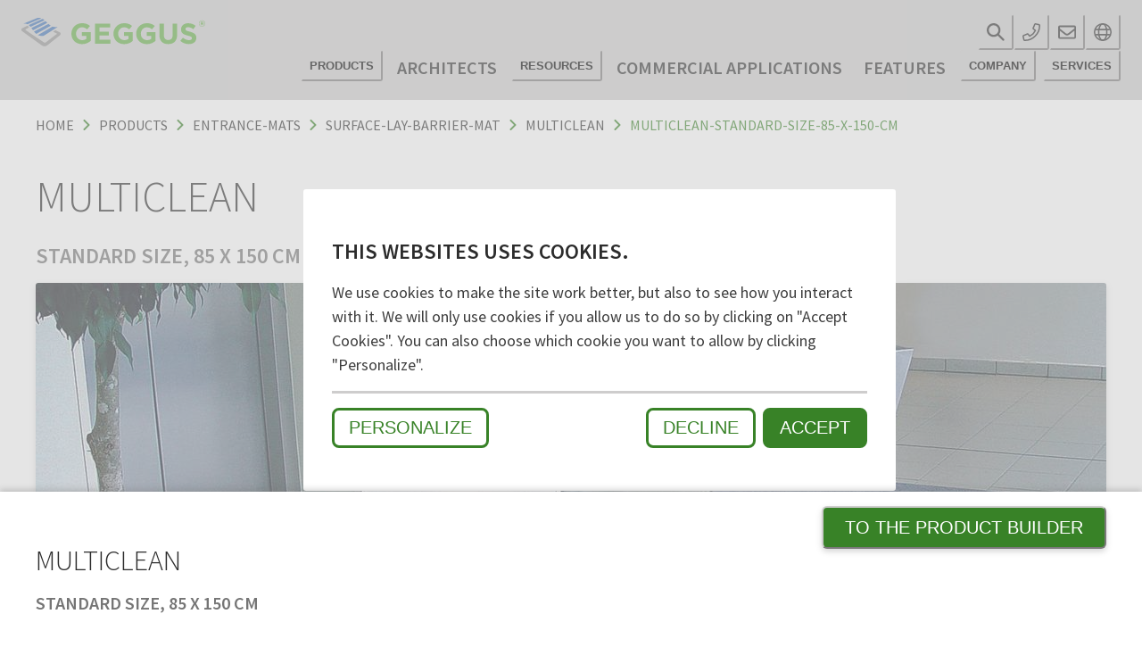

--- FILE ---
content_type: application/javascript; charset=UTF-8
request_url: https://www.geggus.co.uk/app-9a67ce13c363823bb6f8.js
body_size: 136704
content:
/*! For license information please see app-9a67ce13c363823bb6f8.js.LICENSE.txt */
(self.webpackChunkfuma_geggus_frontend=self.webpackChunkfuma_geggus_frontend||[]).push([[2143],{74722:function(e,t,n){"use strict";n.d(t,{b:function(){return u}});var r=n(91120),o=n(89131),i=n(67986),a=n(10802),s=n(78561),l=n(10112),c=n(85893),u=(0,i.G)((function(e,t){var n;const{status:i="info",addRole:u=!0,...d}=(0,a.Lr)(e),p=null!=(n=e.colorScheme)?n:(0,r.TR)(i),f=(0,s.jC)("Alert",{...e,colorScheme:p}),h={width:"100%",display:"flex",alignItems:"center",position:"relative",overflow:"hidden",...f.container};return(0,c.jsx)(r.uZ,{value:{status:i},children:(0,c.jsx)(r.Hm,{value:f,children:(0,c.jsx)(l.m.div,{"data-status":i,role:u?"alert":void 0,ref:t,...d,className:(0,o.cx)("chakra-alert",e.className),__css:h})})})}));u.displayName="Alert"},12029:function(e,t,n){"use strict";n.d(t,{z:function(){return s}});var r=n(91120),o=n(89131),i=n(10112),a=n(85893);function s(e){const{status:t}=(0,r.oX)(),n=(0,r.XO)(t),s=(0,r.uL)(),l="loading"===t?s.spinner:s.icon;return(0,a.jsx)(i.m.span,{display:"inherit","data-status":t,...e,className:(0,o.cx)("chakra-alert__icon",e.className),__css:l,children:e.children||(0,a.jsx)(n,{h:"100%",w:"100%"})})}s.displayName="AlertIcon"},61219:function(e,t,n){"use strict";n.d(t,{X:function(){return l}});var r=n(91120),o=n(89131),i=n(67986),a=n(10112),s=n(85893),l=(0,i.G)((function(e,t){const n=(0,r.uL)(),{status:i}=(0,r.oX)(),l={display:"inline",...n.description};return(0,s.jsx)(a.m.div,{ref:t,"data-status":i,...e,className:(0,o.cx)("chakra-alert__desc",e.className),__css:l})}));l.displayName="AlertDescription"},25887:function(e,t,n){"use strict";n.d(t,{C:function(){return l}});var r=n(91120),o=n(89131),i=n(67986),a=n(10112),s=n(85893),l=(0,i.G)((function(e,t){const n=(0,r.uL)(),{status:i}=(0,r.oX)();return(0,s.jsx)(a.m.div,{ref:t,"data-status":i,...e,className:(0,o.cx)("chakra-alert__title",e.className),__css:n.title})}));l.displayName="AlertTitle"},91120:function(e,t,n){"use strict";n.d(t,{uZ:function(){return l},Hm:function(){return u},TR:function(){return f},XO:function(){return h},oX:function(){return c},uL:function(){return d}});var r=n(10729),o=n(85893);function i(e){return(0,o.jsx)(r.J,{viewBox:"0 0 24 24",...e,children:(0,o.jsx)("path",{fill:"currentColor",d:"M11.983,0a12.206,12.206,0,0,0-8.51,3.653A11.8,11.8,0,0,0,0,12.207,11.779,11.779,0,0,0,11.8,24h.214A12.111,12.111,0,0,0,24,11.791h0A11.766,11.766,0,0,0,11.983,0ZM10.5,16.542a1.476,1.476,0,0,1,1.449-1.53h.027a1.527,1.527,0,0,1,1.523,1.47,1.475,1.475,0,0,1-1.449,1.53h-.027A1.529,1.529,0,0,1,10.5,16.542ZM11,12.5v-6a1,1,0,0,1,2,0v6a1,1,0,1,1-2,0Z"})})}var a=n(1783),s=n(22930),[l,c]=(0,a.k)({name:"AlertContext",hookName:"useAlertContext",providerName:"<Alert />"}),[u,d]=(0,a.k)({name:"AlertStylesContext",hookName:"useAlertStyles",providerName:"<Alert />"}),p={info:{icon:function(e){return(0,o.jsx)(r.J,{viewBox:"0 0 24 24",...e,children:(0,o.jsx)("path",{fill:"currentColor",d:"M12,0A12,12,0,1,0,24,12,12.013,12.013,0,0,0,12,0Zm.25,5a1.5,1.5,0,1,1-1.5,1.5A1.5,1.5,0,0,1,12.25,5ZM14.5,18.5h-4a1,1,0,0,1,0-2h.75a.25.25,0,0,0,.25-.25v-4.5a.25.25,0,0,0-.25-.25H10.5a1,1,0,0,1,0-2h1a2,2,0,0,1,2,2v4.75a.25.25,0,0,0,.25.25h.75a1,1,0,1,1,0,2Z"})})},colorScheme:"blue"},warning:{icon:i,colorScheme:"orange"},success:{icon:function(e){return(0,o.jsx)(r.J,{viewBox:"0 0 24 24",...e,children:(0,o.jsx)("path",{fill:"currentColor",d:"M12,0A12,12,0,1,0,24,12,12.014,12.014,0,0,0,12,0Zm6.927,8.2-6.845,9.289a1.011,1.011,0,0,1-1.43.188L5.764,13.769a1,1,0,1,1,1.25-1.562l4.076,3.261,6.227-8.451A1,1,0,1,1,18.927,8.2Z"})})},colorScheme:"green"},error:{icon:i,colorScheme:"red"},loading:{icon:s.$,colorScheme:"blue"}};function f(e){return p[e].colorScheme}function h(e){return p[e].icon}},4823:function(e,t,n){"use strict";n.d(t,{P:function(){return u}});var r=n(10729),o=n(67986),i=n(78561),a=n(10802),s=n(10112),l=n(85893);function c(e){return(0,l.jsx)(r.J,{focusable:"false","aria-hidden":!0,...e,children:(0,l.jsx)("path",{fill:"currentColor",d:"M.439,21.44a1.5,1.5,0,0,0,2.122,2.121L11.823,14.3a.25.25,0,0,1,.354,0l9.262,9.263a1.5,1.5,0,1,0,2.122-2.121L14.3,12.177a.25.25,0,0,1,0-.354l9.263-9.262A1.5,1.5,0,0,0,21.439.44L12.177,9.7a.25.25,0,0,1-.354,0L2.561.44A1.5,1.5,0,0,0,.439,2.561L9.7,11.823a.25.25,0,0,1,0,.354Z"})})}var u=(0,o.G)((function(e,t){const n=(0,i.mq)("CloseButton",e),{children:r,isDisabled:o,__css:u,...d}=(0,a.Lr)(e);return(0,l.jsx)(s.m.button,{type:"button","aria-label":"Close",ref:t,disabled:o,__css:{outline:0,display:"flex",alignItems:"center",justifyContent:"center",flexShrink:0,...n,...u},...d,children:r||(0,l.jsx)(c,{width:"1em",height:"1em"})})}));u.displayName="CloseButton"},39410:function(e,t,n){"use strict";n.d(t,{If:function(){return i},kc:function(){return o}});var r=n(67294),o=(0,r.createContext)({});function i(){const e=(0,r.useContext)(o);if(void 0===e)throw new Error("useColorMode must be used within a ColorModeProvider");return e}o.displayName="ColorModeContext"},10729:function(e,t,n){"use strict";n.d(t,{J:function(){return c}});var r=n(67986),o=n(78561),i=n(10112),a=n(89131),s=n(85893),l={path:(0,s.jsxs)("g",{stroke:"currentColor",strokeWidth:"1.5",children:[(0,s.jsx)("path",{strokeLinecap:"round",fill:"none",d:"M9,9a3,3,0,1,1,4,2.829,1.5,1.5,0,0,0-1,1.415V14.25"}),(0,s.jsx)("path",{fill:"currentColor",strokeLinecap:"round",d:"M12,17.25a.375.375,0,1,0,.375.375A.375.375,0,0,0,12,17.25h0"}),(0,s.jsx)("circle",{fill:"none",strokeMiterlimit:"10",cx:"12",cy:"12",r:"11.25"})]}),viewBox:"0 0 24 24"},c=(0,r.G)(((e,t)=>{const{as:n,viewBox:r,color:c="currentColor",focusable:u=!1,children:d,className:p,__css:f,...h}=e,g={ref:t,focusable:u,className:(0,a.cx)("chakra-icon",p),__css:{w:"1em",h:"1em",display:"inline-block",lineHeight:"1em",flexShrink:0,color:c,...f,...(0,o.mq)("Icon",e)}},m=null!=r?r:l.viewBox;if(n&&"string"!=typeof n)return(0,s.jsx)(i.m.svg,{as:n,...g,...h});const v=null!=d?d:l.path;return(0,s.jsx)(i.m.svg,{verticalAlign:"middle",viewBox:m,...g,...h,children:v})}));c.displayName="Icon"},33333:function(e,t,n){"use strict";n.d(t,{h:function(){return g}});var r=n(77273),o=n(60560),i=n(1783),a=n(73935),s=n(67294),l=n(85893),[c,u]=(0,i.k)({strict:!1,name:"PortalContext"}),d="chakra-portal",p=e=>(0,l.jsx)("div",{className:"chakra-portal-zIndex",style:{position:"absolute",zIndex:e.zIndex,top:0,left:0,right:0},children:e.children}),f=e=>{const{appendToParentPortal:t,children:n}=e,[i,f]=(0,s.useState)(null),h=(0,s.useRef)(null),[,g]=(0,s.useState)({});(0,s.useEffect)((()=>g({})),[]);const m=u(),v=(0,r.L)();(0,o.G)((()=>{if(!i)return;const e=i.ownerDocument,n=t&&null!=m?m:e.body;if(!n)return;h.current=e.createElement("div"),h.current.className=d,n.appendChild(h.current),g({});const r=h.current;return()=>{n.contains(r)&&n.removeChild(r)}}),[i]);const y=(null==v?void 0:v.zIndex)?(0,l.jsx)(p,{zIndex:null==v?void 0:v.zIndex,children:n}):n;return h.current?(0,a.createPortal)((0,l.jsx)(c,{value:h.current,children:y}),h.current):(0,l.jsx)("span",{ref:e=>{e&&f(e)}})},h=e=>{const{children:t,containerRef:n,appendToParentPortal:r}=e,i=n.current,u=null!=i?i:"undefined"!=typeof window?document.body:void 0,p=(0,s.useMemo)((()=>{const e=null==i?void 0:i.ownerDocument.createElement("div");return e&&(e.className=d),e}),[i]),[,f]=(0,s.useState)({});return(0,o.G)((()=>f({})),[]),(0,o.G)((()=>{if(p&&u)return u.appendChild(p),()=>{u.removeChild(p)}}),[p,u]),u&&p?(0,a.createPortal)((0,l.jsx)(c,{value:r?p:null,children:t}),p):null};function g(e){const t={appendToParentPortal:!0,...e},{containerRef:n,...r}=t;return n?(0,l.jsx)(h,{containerRef:n,...r}):(0,l.jsx)(f,{...r})}g.className=d,g.selector=".chakra-portal",g.displayName="Portal"},77273:function(e,t,n){"use strict";n.d(t,{L:function(){return a},h:function(){return s}});var r=n(1783),o=n(85893),[i,a]=(0,r.k)({strict:!1,name:"PortalManagerContext"});function s(e){const{children:t,zIndex:n}=e;return(0,o.jsx)(i,{value:{zIndex:n},children:t})}s.displayName="PortalManager"},1783:function(e,t,n){"use strict";n.d(t,{k:function(){return o}});var r=n(67294);function o(){let e=arguments.length>0&&void 0!==arguments[0]?arguments[0]:{};const{name:t,strict:n=!0,hookName:o="useContext",providerName:i="Provider",errorMessage:a,defaultValue:s}=e,l=(0,r.createContext)(s);return l.displayName=t,[l.Provider,function e(){var t;const s=(0,r.useContext)(l);if(!s&&n){const n=new Error(null!=a?a:`${o} returned \`undefined\`. Seems you forgot to wrap component within ${i}`);throw n.name="ContextError",null==(t=Error.captureStackTrace)||t.call(Error,n,e),n}return s},l]}},91353:function(e,t,n){"use strict";n.d(t,{O:function(){return s},u:function(){return l}});var r=n(60560),o=n(67294),i=n(85893),a=(0,o.createContext)({getDocument(){return document},getWindow(){return window}});function s(){let{defer:e}=arguments.length>0&&void 0!==arguments[0]?arguments[0]:{};const[,t]=(0,o.useReducer)((e=>e+1),0);return(0,r.G)((()=>{e&&t()}),[e]),(0,o.useContext)(a)}function l(e){const{children:t,environment:n,disabled:r}=e,s=(0,o.useRef)(null),l=(0,o.useMemo)((()=>n||{getDocument:()=>{var e,t;return null!=(t=null==(e=s.current)?void 0:e.ownerDocument)?t:document},getWindow:()=>{var e,t;return null!=(t=null==(e=s.current)?void 0:e.ownerDocument.defaultView)?t:window}}),[n]),c=!r||!n;return(0,i.jsxs)(a.Provider,{value:l,children:[t,c&&(0,i.jsx)("span",{id:"__chakra_env",hidden:!0,ref:s})]})}a.displayName="EnvironmentContext",l.displayName="EnvironmentProvider"},26402:function(e,t,n){"use strict";n.d(t,{W:function(){return o}});var r=n(67294);function o(e){let t=arguments.length>1&&void 0!==arguments[1]?arguments[1]:[];const n=(0,r.useRef)(e);return(0,r.useEffect)((()=>{n.current=e})),(0,r.useCallback)((function(){for(var e,t=arguments.length,r=new Array(t),o=0;o<t;o++)r[o]=arguments[o];return null==(e=n.current)?void 0:e.call(n,...r)}),t)}},60560:function(e,t,n){"use strict";n.d(t,{G:function(){return o}});var r=n(67294),o=Boolean(null==globalThis?void 0:globalThis.document)?r.useLayoutEffect:r.useEffect},14008:function(e,t,n){"use strict";n.d(t,{r:function(){return o}});var r=n(67294);function o(e,t){const n=(0,r.useRef)(!1),o=(0,r.useRef)(!1);(0,r.useEffect)((()=>{if(n.current&&o.current)return e();o.current=!0}),t),(0,r.useEffect)((()=>(n.current=!0,()=>{n.current=!1})),[])}},91155:function(e,t,n){"use strict";n.d(t,{x:function(){return ee}});var r=n(23431),o=n(85893),i=String.raw,a=i`
  :root,
  :host {
    --chakra-vh: 100vh;
  }

  @supports (height: -webkit-fill-available) {
    :root,
    :host {
      --chakra-vh: -webkit-fill-available;
    }
  }

  @supports (height: -moz-fill-available) {
    :root,
    :host {
      --chakra-vh: -moz-fill-available;
    }
  }

  @supports (height: 100dvh) {
    :root,
    :host {
      --chakra-vh: 100dvh;
    }
  }
`,s=()=>(0,o.jsx)(r.xB,{styles:a}),l=e=>{let{scope:t=""}=e;return(0,o.jsx)(r.xB,{styles:i`
      html {
        line-height: 1.5;
        -webkit-text-size-adjust: 100%;
        font-family: system-ui, sans-serif;
        -webkit-font-smoothing: antialiased;
        text-rendering: optimizeLegibility;
        -moz-osx-font-smoothing: grayscale;
        touch-action: manipulation;
      }

      body {
        position: relative;
        min-height: 100%;
        margin: 0;
        font-feature-settings: "kern";
      }

      ${t} :where(*, *::before, *::after) {
        border-width: 0;
        border-style: solid;
        box-sizing: border-box;
        word-wrap: break-word;
      }

      main {
        display: block;
      }

      ${t} hr {
        border-top-width: 1px;
        box-sizing: content-box;
        height: 0;
        overflow: visible;
      }

      ${t} :where(pre, code, kbd,samp) {
        font-family: SFMono-Regular, Menlo, Monaco, Consolas, monospace;
        font-size: 1em;
      }

      ${t} a {
        background-color: transparent;
        color: inherit;
        text-decoration: inherit;
      }

      ${t} abbr[title] {
        border-bottom: none;
        text-decoration: underline;
        -webkit-text-decoration: underline dotted;
        text-decoration: underline dotted;
      }

      ${t} :where(b, strong) {
        font-weight: bold;
      }

      ${t} small {
        font-size: 80%;
      }

      ${t} :where(sub,sup) {
        font-size: 75%;
        line-height: 0;
        position: relative;
        vertical-align: baseline;
      }

      ${t} sub {
        bottom: -0.25em;
      }

      ${t} sup {
        top: -0.5em;
      }

      ${t} img {
        border-style: none;
      }

      ${t} :where(button, input, optgroup, select, textarea) {
        font-family: inherit;
        font-size: 100%;
        line-height: 1.15;
        margin: 0;
      }

      ${t} :where(button, input) {
        overflow: visible;
      }

      ${t} :where(button, select) {
        text-transform: none;
      }

      ${t} :where(
          button::-moz-focus-inner,
          [type="button"]::-moz-focus-inner,
          [type="reset"]::-moz-focus-inner,
          [type="submit"]::-moz-focus-inner
        ) {
        border-style: none;
        padding: 0;
      }

      ${t} fieldset {
        padding: 0.35em 0.75em 0.625em;
      }

      ${t} legend {
        box-sizing: border-box;
        color: inherit;
        display: table;
        max-width: 100%;
        padding: 0;
        white-space: normal;
      }

      ${t} progress {
        vertical-align: baseline;
      }

      ${t} textarea {
        overflow: auto;
      }

      ${t} :where([type="checkbox"], [type="radio"]) {
        box-sizing: border-box;
        padding: 0;
      }

      ${t} input[type="number"]::-webkit-inner-spin-button,
      ${t} input[type="number"]::-webkit-outer-spin-button {
        -webkit-appearance: none !important;
      }

      ${t} input[type="number"] {
        -moz-appearance: textfield;
      }

      ${t} input[type="search"] {
        -webkit-appearance: textfield;
        outline-offset: -2px;
      }

      ${t} input[type="search"]::-webkit-search-decoration {
        -webkit-appearance: none !important;
      }

      ${t} ::-webkit-file-upload-button {
        -webkit-appearance: button;
        font: inherit;
      }

      ${t} details {
        display: block;
      }

      ${t} summary {
        display: list-item;
      }

      template {
        display: none;
      }

      [hidden] {
        display: none !important;
      }

      ${t} :where(
          blockquote,
          dl,
          dd,
          h1,
          h2,
          h3,
          h4,
          h5,
          h6,
          hr,
          figure,
          p,
          pre
        ) {
        margin: 0;
      }

      ${t} button {
        background: transparent;
        padding: 0;
      }

      ${t} fieldset {
        margin: 0;
        padding: 0;
      }

      ${t} :where(ol, ul) {
        margin: 0;
        padding: 0;
      }

      ${t} textarea {
        resize: vertical;
      }

      ${t} :where(button, [role="button"]) {
        cursor: pointer;
      }

      ${t} button::-moz-focus-inner {
        border: 0 !important;
      }

      ${t} table {
        border-collapse: collapse;
      }

      ${t} :where(h1, h2, h3, h4, h5, h6) {
        font-size: inherit;
        font-weight: inherit;
      }

      ${t} :where(button, input, optgroup, select, textarea) {
        padding: 0;
        line-height: inherit;
        color: inherit;
      }

      ${t} :where(img, svg, video, canvas, audio, iframe, embed, object) {
        display: block;
      }

      ${t} :where(img, video) {
        max-width: 100%;
        height: auto;
      }

      [data-js-focus-visible]
        :focus:not([data-focus-visible-added]):not(
          [data-focus-visible-disabled]
        ) {
        outline: none;
        box-shadow: none;
      }

      ${t} select::-ms-expand {
        display: none;
      }

      ${a}
    `})},c=n(77273),u=n(25514),d=n(39410),p={light:"chakra-ui-light",dark:"chakra-ui-dark"};var f="chakra-ui-color-mode";var h,g=(h=f,{ssr:!1,type:"localStorage",get(e){if(!(null==globalThis?void 0:globalThis.document))return e;let t;try{t=localStorage.getItem(h)||e}catch(n){}return t||e},set(e){try{localStorage.setItem(h,e)}catch(t){}}});function m(e,t){const n=e.match(new RegExp(`(^| )${t}=([^;]+)`));return null==n?void 0:n[2]}function v(e,t){return{ssr:!!t,type:"cookie",get(n){return t?m(t,e):(null==globalThis?void 0:globalThis.document)&&m(document.cookie,e)||n},set(t){document.cookie=`${e}=${t}; max-age=31536000; path=/`}}}v(f);var y=n(60560),b=n(67294),x=()=>{};function w(e,t){return"cookie"===e.type&&e.ssr?e.get(t):t}function k(e){const{value:t,children:n,options:{useSystemColorMode:r,initialColorMode:i,disableTransitionOnChange:a}={},colorModeManager:s=g}=e,l="dark"===i?"dark":"light",[c,u]=(0,b.useState)((()=>w(s,l))),[f,h]=(0,b.useState)((()=>w(s))),{getSystemTheme:m,setClassName:v,setDataset:k,addListener:S}=(0,b.useMemo)((()=>function(){let e=arguments.length>0&&void 0!==arguments[0]?arguments[0]:{};const{preventTransition:t=!0}=e,n={setDataset:e=>{const r=t?n.preventTransition():void 0;document.documentElement.dataset.theme=e,document.documentElement.style.colorScheme=e,null==r||r()},setClassName(e){document.body.classList.add(e?p.dark:p.light),document.body.classList.remove(e?p.light:p.dark)},query(){return window.matchMedia("(prefers-color-scheme: dark)")},getSystemTheme(e){var t;return(null!=(t=n.query().matches)?t:"dark"===e)?"dark":"light"},addListener(e){const t=n.query(),r=t=>{e(t.matches?"dark":"light")};return"function"==typeof t.addListener?t.addListener(r):t.addEventListener("change",r),()=>{"function"==typeof t.removeListener?t.removeListener(r):t.removeEventListener("change",r)}},preventTransition(){const e=document.createElement("style");return e.appendChild(document.createTextNode("*{-webkit-transition:none!important;-moz-transition:none!important;-o-transition:none!important;-ms-transition:none!important;transition:none!important}")),document.head.appendChild(e),()=>{window.getComputedStyle(document.body),requestAnimationFrame((()=>{requestAnimationFrame((()=>{document.head.removeChild(e)}))}))}}};return n}({preventTransition:a})),[a]),P="system"!==i||c?c:f,C=(0,b.useCallback)((e=>{const t="system"===e?m():e;u(t),v("dark"===t),k(t),s.set(t)}),[s,m,v,k]);(0,y.G)((()=>{"system"===i&&h(m())}),[]),(0,b.useEffect)((()=>{const e=s.get();C(e||("system"!==i?l:"system"))}),[s,l,i,C]);const _=(0,b.useCallback)((()=>{C("dark"===P?"light":"dark")}),[P,C]);(0,b.useEffect)((()=>{if(r)return S(C)}),[r,S,C]);const j=(0,b.useMemo)((()=>({colorMode:null!=t?t:P,toggleColorMode:t?x:_,setColorMode:t?x:C,forced:void 0!==t})),[P,_,C,t]);return(0,o.jsx)(d.kc.Provider,{value:j,children:n})}k.displayName="ColorModeProvider";var S=n(91353),P=e=>{const{children:t,colorModeManager:n,portalZIndex:r,resetScope:i,resetCSS:a=!0,theme:d={},environment:p,cssVarsRoot:f,disableEnvironment:h,disableGlobalStyle:g}=e,m=(0,o.jsx)(S.u,{environment:p,disabled:h,children:t});return(0,o.jsx)(u.f6,{theme:d,cssVarsRoot:f,children:(0,o.jsxs)(k,{colorModeManager:n,options:d.config,children:[a?(0,o.jsx)(l,{scope:i}):(0,o.jsx)(s,{}),!g&&(0,o.jsx)(u.ZL,{}),r?(0,o.jsx)(c.h,{zIndex:r,children:m}):m]})})},C=n(6604),_=(e,t)=>e.find((e=>e.id===t));function j(e,t){const n=O(e,t);return{position:n,index:n?e[n].findIndex((e=>e.id===t)):-1}}function O(e,t){for(const[n,r]of Object.entries(e))if(_(r,t))return n}function E(e){return{position:"fixed",zIndex:"var(--toast-z-index, 5500)",pointerEvents:"none",display:"flex",flexDirection:"column",margin:"top"===e||"bottom"===e?"0 auto":void 0,top:e.includes("top")?"env(safe-area-inset-top, 0px)":void 0,bottom:e.includes("bottom")?"env(safe-area-inset-bottom, 0px)":void 0,right:e.includes("left")?void 0:"env(safe-area-inset-right, 0px)",left:e.includes("right")?void 0:"env(safe-area-inset-left, 0px)"}}var A=n(26402);var T=n(14008),R=n(89131),D=n(95284),L=n(53041),z=n(10112),M={initial:e=>{const{position:t}=e,n=["top","bottom"].includes(t)?"y":"x";let r=["top-right","bottom-right"].includes(t)?1:-1;return"bottom"===t&&(r=1),{opacity:0,[n]:24*r}},animate:{opacity:1,y:0,x:0,scale:1,transition:{duration:.4,ease:[.4,0,.2,1]}},exit:{opacity:0,scale:.85,transition:{duration:.2,ease:[.4,0,1,1]}}},I=(0,b.memo)((e=>{const{id:t,message:n,onCloseComplete:r,onRequestRemove:i,requestClose:a=!1,position:s="bottom",duration:l=5e3,containerStyle:c,motionVariants:u=M,toastSpacing:d="0.5rem"}=e,[p,f]=(0,b.useState)(l),h=(0,D.hO)();(0,T.r)((()=>{h||null==r||r()}),[h]),(0,T.r)((()=>{f(l)}),[l]);const g=()=>{h&&i()};(0,b.useEffect)((()=>{h&&a&&i()}),[h,a,i]),function(e,t){const n=(0,A.W)(e);(0,b.useEffect)((()=>{if(null==t)return;let e=null;return e=window.setTimeout((()=>{n()}),t),()=>{e&&window.clearTimeout(e)}}),[t,n])}(g,p);const m=(0,b.useMemo)((()=>({pointerEvents:"auto",maxWidth:560,minWidth:300,margin:d,...c})),[c,d]),v=(0,b.useMemo)((()=>function(e){let t="center";return e.includes("right")&&(t="flex-end"),e.includes("left")&&(t="flex-start"),{display:"flex",flexDirection:"column",alignItems:t}}(s)),[s]);return(0,o.jsx)(L.E.div,{layout:!0,className:"chakra-toast",variants:u,initial:"initial",animate:"animate",exit:"exit",onHoverStart:()=>f(null),onHoverEnd:()=>f(l),custom:{position:s},style:v,children:(0,o.jsx)(z.m.div,{role:"status","aria-atomic":"true",className:"chakra-toast__inner",__css:m,children:(0,R.Pu)(n,{id:t,onClose:g})})})}));I.displayName="ToastComponent";var B=n(74722),F=n(12029),$=n(25887),N=n(61219),V=n(4823),W=function(e){let t=e;const n=new Set,r=e=>{t=e(t),n.forEach((e=>e()))};return{getState:()=>t,subscribe:t=>(n.add(t),()=>{r((()=>e)),n.delete(t)}),removeToast:(e,t)=>{r((n=>({...n,[t]:n[t].filter((t=>t.id!=e))})))},notify:(e,t)=>{const n=function(e){let t=arguments.length>1&&void 0!==arguments[1]?arguments[1]:{};var n,r;U+=1;const o=null!=(n=t.id)?n:U,i=null!=(r=t.position)?r:"bottom";return{id:o,message:e,position:i,duration:t.duration,onCloseComplete:t.onCloseComplete,onRequestRemove:()=>W.removeToast(String(o),i),status:t.status,requestClose:!1,containerStyle:t.containerStyle}}(e,t),{position:o,id:i}=n;return r((e=>{var t,r;const i=o.includes("top")?[n,...null!=(t=e[o])?t:[]]:[...null!=(r=e[o])?r:[],n];return{...e,[o]:i}})),i},update:(e,t)=>{e&&r((n=>{const r={...n},{position:o,index:i}=j(r,e);return o&&-1!==i&&(r[o][i]={...r[o][i],...t,message:G(t)}),r}))},closeAll:function(){let{positions:e}=arguments.length>0&&void 0!==arguments[0]?arguments[0]:{};r((t=>(null!=e?e:["bottom","bottom-right","bottom-left","top","top-left","top-right"]).reduce(((e,n)=>(e[n]=t[n].map((e=>({...e,requestClose:!0}))),e)),{...t})))},close:e=>{r((t=>{const n=O(t,e);return n?{...t,[n]:t[n].map((t=>t.id==e?{...t,requestClose:!0}:t))}:t}))},isActive:e=>Boolean(j(W.getState(),e).position)}}({top:[],"top-left":[],"top-right":[],"bottom-left":[],bottom:[],"bottom-right":[]});var U=0;var H=e=>{const{status:t,variant:n="solid",id:r,title:i,isClosable:a,onClose:s,description:l,colorScheme:c,icon:u}=e,d=r?{root:`toast-${r}`,title:`toast-${r}-title`,description:`toast-${r}-description`}:void 0;return(0,o.jsxs)(B.b,{addRole:!1,status:t,variant:n,id:null==d?void 0:d.root,alignItems:"start",borderRadius:"md",boxShadow:"lg",paddingEnd:8,textAlign:"start",width:"auto",colorScheme:c,children:[(0,o.jsx)(F.z,{children:u}),(0,o.jsxs)(z.m.div,{flex:"1",maxWidth:"100%",children:[i&&(0,o.jsx)($.C,{id:null==d?void 0:d.title,children:i}),l&&(0,o.jsx)(N.X,{id:null==d?void 0:d.description,display:"block",children:l})]}),a&&(0,o.jsx)(V.P,{size:"sm",onClick:s,position:"absolute",insetEnd:1,top:1})]})};function G(){let e=arguments.length>0&&void 0!==arguments[0]?arguments[0]:{};const{render:t,toastComponent:n=H}=e;return r=>"function"==typeof t?t({...r,...e}):(0,o.jsx)(n,{...r,...e})}var q=n(19672),Z=n(33333),J=n(1783),[Y,K]=(0,J.k)({name:"ToastOptionsContext",strict:!1}),X=e=>{const t=(0,b.useSyncExternalStore)(W.subscribe,W.getState,W.getState),{motionVariants:n,component:r=I,portalProps:i}=e,a=Object.keys(t).map((e=>{const i=t[e];return(0,o.jsx)("div",{role:"region","aria-live":"polite","aria-label":"Notifications",id:`chakra-toast-manager-${e}`,style:E(e),children:(0,o.jsx)(q.M,{initial:!1,children:i.map((e=>(0,o.jsx)(r,{motionVariants:n,...e},e.id)))})},e)}));return(0,o.jsx)(Z.h,{...i,children:a})},Q=e=>function(t){let{children:n,theme:r=e,toastOptions:i,...a}=t;return(0,o.jsxs)(P,{theme:r,...a,children:[(0,o.jsx)(Y,{value:null==i?void 0:i.defaultOptions,children:n}),(0,o.jsx)(X,{...i})]})},ee=Q(C.rS);Q(C.wE)},89131:function(e,t,n){"use strict";n.d(t,{Kn:function(){return o},PB:function(){return l},PP:function(){return d},Pu:function(){return a},Qm:function(){return c},ZK:function(){return i},cx:function(){return r},v0:function(){return u}});var r=function(){for(var e=arguments.length,t=new Array(e),n=0;n<e;n++)t[n]=arguments[n];return t.filter(Boolean).join(" ")};function o(e){const t=typeof e;return null!=e&&("object"===t||"function"===t)&&!Array.isArray(e)}var i=e=>{const{condition:t,message:n}=e};function a(e){for(var t=arguments.length,n=new Array(t>1?t-1:0),r=1;r<t;r++)n[r-1]=arguments[r];return s(e)?e(...n):e}var s=e=>"function"==typeof e,l=e=>e?"":void 0,c=e=>!!e||void 0;function u(){for(var e=arguments.length,t=new Array(e),n=0;n<e;n++)t[n]=arguments[n];return function(e){t.some((t=>(null==t||t(e),null==e?void 0:e.defaultPrevented)))}}function d(){for(var e=arguments.length,t=new Array(e),n=0;n<e;n++)t[n]=arguments[n];return function(e){t.forEach((t=>{null==t||t(e)}))}}},22930:function(e,t,n){"use strict";n.d(t,{$:function(){return d}});var r=n(23431),o=n(67986),i=n(78561),a=n(10802),s=n(10112),l=n(89131),c=n(85893),u=(0,r.F4)({"0%":{transform:"rotate(0deg)"},"100%":{transform:"rotate(360deg)"}}),d=(0,o.G)(((e,t)=>{const n=(0,i.mq)("Spinner",e),{label:r="Loading...",thickness:o="2px",speed:d="0.45s",emptyColor:p="transparent",className:f,...h}=(0,a.Lr)(e),g=(0,l.cx)("chakra-spinner",f),m={display:"inline-block",borderColor:"currentColor",borderStyle:"solid",borderRadius:"99999px",borderWidth:o,borderBottomColor:p,borderLeftColor:p,animation:`${u} ${d} linear infinite`,...n};return(0,c.jsx)(s.m.div,{ref:t,__css:m,className:g,...h,children:r&&(0,c.jsx)(s.m.span,{srOnly:!0,children:r})})}));d.displayName="Spinner"},10802:function(e,t,n){"use strict";n.d(t,{D:function(){return He},Lr:function(){return Je},Ud:function(){return Ze},ZR:function(){return Be},_6:function(){return ie},c0:function(){return Re},cC:function(){return Me},fj:function(){return Ue},gJ:function(){return oe},iv:function(){return Ve},k0:function(){return We},oE:function(){return ze}});var r=n(89131),o=n(43971),i=n.n(o),a=e=>"string"==typeof e?e.replace(/!(important)?$/,"").trim():e,s=(e,t)=>n=>{const o=String(t),i=(e=>/!(important)?$/.test(e))(o),s=a(o),l=e?`${e}.${s}`:s;let c=(0,r.Kn)(n.__cssMap)&&l in n.__cssMap?n.__cssMap[l].varRef:t;return c=a(c),i?`${c} !important`:c};function l(e){const{scale:t,transform:n,compose:r}=e;return(e,o)=>{var i;const a=s(t,e)(o);let l=null!=(i=null==n?void 0:n(a,o))?i:a;return r&&(l=r(l,o)),l}}var c=function(){for(var e=arguments.length,t=new Array(e),n=0;n<e;n++)t[n]=arguments[n];return e=>t.reduce(((e,t)=>t(e)),e)};function u(e,t){return n=>{const r={property:n,scale:e};return r.transform=l({scale:e,transform:t}),r}}var d=e=>{let{rtl:t,ltr:n}=e;return e=>"rtl"===e.direction?t:n};var p=["rotate(var(--chakra-rotate, 0))","scaleX(var(--chakra-scale-x, 1))","scaleY(var(--chakra-scale-y, 1))","skewX(var(--chakra-skew-x, 0))","skewY(var(--chakra-skew-y, 0))"];var f={"--chakra-blur":"var(--chakra-empty,/*!*/ /*!*/)","--chakra-brightness":"var(--chakra-empty,/*!*/ /*!*/)","--chakra-contrast":"var(--chakra-empty,/*!*/ /*!*/)","--chakra-grayscale":"var(--chakra-empty,/*!*/ /*!*/)","--chakra-hue-rotate":"var(--chakra-empty,/*!*/ /*!*/)","--chakra-invert":"var(--chakra-empty,/*!*/ /*!*/)","--chakra-saturate":"var(--chakra-empty,/*!*/ /*!*/)","--chakra-sepia":"var(--chakra-empty,/*!*/ /*!*/)","--chakra-drop-shadow":"var(--chakra-empty,/*!*/ /*!*/)",filter:["var(--chakra-blur)","var(--chakra-brightness)","var(--chakra-contrast)","var(--chakra-grayscale)","var(--chakra-hue-rotate)","var(--chakra-invert)","var(--chakra-saturate)","var(--chakra-sepia)","var(--chakra-drop-shadow)"].join(" ")},h={backdropFilter:["var(--chakra-backdrop-blur)","var(--chakra-backdrop-brightness)","var(--chakra-backdrop-contrast)","var(--chakra-backdrop-grayscale)","var(--chakra-backdrop-hue-rotate)","var(--chakra-backdrop-invert)","var(--chakra-backdrop-opacity)","var(--chakra-backdrop-saturate)","var(--chakra-backdrop-sepia)"].join(" "),"--chakra-backdrop-blur":"var(--chakra-empty,/*!*/ /*!*/)","--chakra-backdrop-brightness":"var(--chakra-empty,/*!*/ /*!*/)","--chakra-backdrop-contrast":"var(--chakra-empty,/*!*/ /*!*/)","--chakra-backdrop-grayscale":"var(--chakra-empty,/*!*/ /*!*/)","--chakra-backdrop-hue-rotate":"var(--chakra-empty,/*!*/ /*!*/)","--chakra-backdrop-invert":"var(--chakra-empty,/*!*/ /*!*/)","--chakra-backdrop-opacity":"var(--chakra-empty,/*!*/ /*!*/)","--chakra-backdrop-saturate":"var(--chakra-empty,/*!*/ /*!*/)","--chakra-backdrop-sepia":"var(--chakra-empty,/*!*/ /*!*/)"};var g={"row-reverse":{space:"--chakra-space-x-reverse",divide:"--chakra-divide-x-reverse"},"column-reverse":{space:"--chakra-space-y-reverse",divide:"--chakra-divide-y-reverse"}},m={"to-t":"to top","to-tr":"to top right","to-r":"to right","to-br":"to bottom right","to-b":"to bottom","to-bl":"to bottom left","to-l":"to left","to-tl":"to top left"},v=new Set(Object.values(m)),y=new Set(["none","-moz-initial","inherit","initial","revert","unset"]),b=e=>e.trim();var x=e=>"string"==typeof e&&e.includes("(")&&e.includes(")");var w=e=>t=>`${e}(${t})`,k={filter(e){return"auto"!==e?e:f},backdropFilter(e){return"auto"!==e?e:h},ring(e){return function(e){return{"--chakra-ring-offset-shadow":"var(--chakra-ring-inset) 0 0 0 var(--chakra-ring-offset-width) var(--chakra-ring-offset-color)","--chakra-ring-shadow":"var(--chakra-ring-inset) 0 0 0 calc(var(--chakra-ring-width) + var(--chakra-ring-offset-width)) var(--chakra-ring-color)","--chakra-ring-width":e,boxShadow:["var(--chakra-ring-offset-shadow)","var(--chakra-ring-shadow)","var(--chakra-shadow, 0 0 #0000)"].join(", ")}}(k.px(e))},bgClip(e){return"text"===e?{color:"transparent",backgroundClip:"text"}:{backgroundClip:e}},transform(e){return"auto"===e?["translateX(var(--chakra-translate-x, 0))","translateY(var(--chakra-translate-y, 0))",...p].join(" "):"auto-gpu"===e?["translate3d(var(--chakra-translate-x, 0), var(--chakra-translate-y, 0), 0)",...p].join(" "):e},vh(e){return"$100vh"===e?"var(--chakra-vh)":e},px(e){if(null==e)return e;const{unitless:t}=(e=>{const t=parseFloat(e.toString()),n=e.toString().replace(String(t),"");return{unitless:!n,value:t,unit:n}})(e);return t||"number"==typeof e?`${e}px`:e},fraction(e){return"number"!=typeof e||e>1?e:100*e+"%"},float(e,t){return"rtl"===t.direction?{left:"right",right:"left"}[e]:e},degree(e){if(function(e){return/^var\(--.+\)$/.test(e)}(e)||null==e)return e;const t="string"==typeof e&&!e.endsWith("deg");return"number"==typeof e||t?`${e}deg`:e},gradient:(e,t)=>function(e,t){if(null==e||y.has(e))return e;if(!x(e)&&!y.has(e))return`url('${e}')`;const n=/(^[a-z-A-Z]+)\((.*)\)/g.exec(e),r=null==n?void 0:n[1],o=null==n?void 0:n[2];if(!r||!o)return e;const i=r.includes("-gradient")?r:`${r}-gradient`,[a,...s]=o.split(",").map(b).filter(Boolean);if(0===(null==s?void 0:s.length))return e;const l=a in m?m[a]:a;return s.unshift(l),`${i}(${s.map((e=>{if(v.has(e))return e;const n=e.indexOf(" "),[r,o]=-1!==n?[e.substr(0,n),e.substr(n+1)]:[e],i=x(o)?o:o&&o.split(" "),a=`colors.${r}`,s=a in t.__cssMap?t.__cssMap[a].varRef:r;return i?[s,...Array.isArray(i)?i:[i]].join(" "):s})).join(", ")})`}(e,null!=t?t:{}),blur:w("blur"),opacity:w("opacity"),brightness:w("brightness"),contrast:w("contrast"),dropShadow:w("drop-shadow"),grayscale:w("grayscale"),hueRotate:w("hue-rotate"),invert:w("invert"),saturate:w("saturate"),sepia:w("sepia"),bgImage(e){if(null==e)return e;return x(e)||y.has(e)?e:`url(${e})`},outline(e){const t="0"===String(e)||"none"===String(e);return null!==e&&t?{outline:"2px solid transparent",outlineOffset:"2px"}:{outline:e}},flexDirection(e){var t;const{space:n,divide:r}=null!=(t=g[e])?t:{},o={flexDirection:e};return n&&(o[n]=1),r&&(o[r]=1),o}},S={borderWidths:u("borderWidths"),borderStyles:u("borderStyles"),colors:u("colors"),borders:u("borders"),gradients:u("gradients",k.gradient),radii:u("radii",k.px),space:u("space",c(k.vh,k.px)),spaceT:u("space",c(k.vh,k.px)),degreeT(e){return{property:e,transform:k.degree}},prop(e,t,n){return{property:e,scale:t,...t&&{transform:l({scale:t,transform:n})}}},propT(e,t){return{property:e,transform:t}},sizes:u("sizes",c(k.vh,k.px)),sizesT:u("sizes",c(k.vh,k.fraction)),shadows:u("shadows"),logical:function(e){const{property:t,scale:n,transform:r}=e;return{scale:n,property:d(t),transform:n?l({scale:n,compose:r}):r}},blur:u("blur",k.blur)},P={background:S.colors("background"),backgroundColor:S.colors("backgroundColor"),backgroundImage:S.gradients("backgroundImage"),backgroundSize:!0,backgroundPosition:!0,backgroundRepeat:!0,backgroundAttachment:!0,backgroundClip:{transform:k.bgClip},bgSize:S.prop("backgroundSize"),bgPosition:S.prop("backgroundPosition"),bg:S.colors("background"),bgColor:S.colors("backgroundColor"),bgPos:S.prop("backgroundPosition"),bgRepeat:S.prop("backgroundRepeat"),bgAttachment:S.prop("backgroundAttachment"),bgGradient:S.gradients("backgroundImage"),bgClip:{transform:k.bgClip}};Object.assign(P,{bgImage:P.backgroundImage,bgImg:P.backgroundImage});var C={border:S.borders("border"),borderWidth:S.borderWidths("borderWidth"),borderStyle:S.borderStyles("borderStyle"),borderColor:S.colors("borderColor"),borderRadius:S.radii("borderRadius"),borderTop:S.borders("borderTop"),borderBlockStart:S.borders("borderBlockStart"),borderTopLeftRadius:S.radii("borderTopLeftRadius"),borderStartStartRadius:S.logical({scale:"radii",property:{ltr:"borderTopLeftRadius",rtl:"borderTopRightRadius"}}),borderEndStartRadius:S.logical({scale:"radii",property:{ltr:"borderBottomLeftRadius",rtl:"borderBottomRightRadius"}}),borderTopRightRadius:S.radii("borderTopRightRadius"),borderStartEndRadius:S.logical({scale:"radii",property:{ltr:"borderTopRightRadius",rtl:"borderTopLeftRadius"}}),borderEndEndRadius:S.logical({scale:"radii",property:{ltr:"borderBottomRightRadius",rtl:"borderBottomLeftRadius"}}),borderRight:S.borders("borderRight"),borderInlineEnd:S.borders("borderInlineEnd"),borderBottom:S.borders("borderBottom"),borderBlockEnd:S.borders("borderBlockEnd"),borderBottomLeftRadius:S.radii("borderBottomLeftRadius"),borderBottomRightRadius:S.radii("borderBottomRightRadius"),borderLeft:S.borders("borderLeft"),borderInlineStart:{property:"borderInlineStart",scale:"borders"},borderInlineStartRadius:S.logical({scale:"radii",property:{ltr:["borderTopLeftRadius","borderBottomLeftRadius"],rtl:["borderTopRightRadius","borderBottomRightRadius"]}}),borderInlineEndRadius:S.logical({scale:"radii",property:{ltr:["borderTopRightRadius","borderBottomRightRadius"],rtl:["borderTopLeftRadius","borderBottomLeftRadius"]}}),borderX:S.borders(["borderLeft","borderRight"]),borderInline:S.borders("borderInline"),borderY:S.borders(["borderTop","borderBottom"]),borderBlock:S.borders("borderBlock"),borderTopWidth:S.borderWidths("borderTopWidth"),borderBlockStartWidth:S.borderWidths("borderBlockStartWidth"),borderTopColor:S.colors("borderTopColor"),borderBlockStartColor:S.colors("borderBlockStartColor"),borderTopStyle:S.borderStyles("borderTopStyle"),borderBlockStartStyle:S.borderStyles("borderBlockStartStyle"),borderBottomWidth:S.borderWidths("borderBottomWidth"),borderBlockEndWidth:S.borderWidths("borderBlockEndWidth"),borderBottomColor:S.colors("borderBottomColor"),borderBlockEndColor:S.colors("borderBlockEndColor"),borderBottomStyle:S.borderStyles("borderBottomStyle"),borderBlockEndStyle:S.borderStyles("borderBlockEndStyle"),borderLeftWidth:S.borderWidths("borderLeftWidth"),borderInlineStartWidth:S.borderWidths("borderInlineStartWidth"),borderLeftColor:S.colors("borderLeftColor"),borderInlineStartColor:S.colors("borderInlineStartColor"),borderLeftStyle:S.borderStyles("borderLeftStyle"),borderInlineStartStyle:S.borderStyles("borderInlineStartStyle"),borderRightWidth:S.borderWidths("borderRightWidth"),borderInlineEndWidth:S.borderWidths("borderInlineEndWidth"),borderRightColor:S.colors("borderRightColor"),borderInlineEndColor:S.colors("borderInlineEndColor"),borderRightStyle:S.borderStyles("borderRightStyle"),borderInlineEndStyle:S.borderStyles("borderInlineEndStyle"),borderTopRadius:S.radii(["borderTopLeftRadius","borderTopRightRadius"]),borderBottomRadius:S.radii(["borderBottomLeftRadius","borderBottomRightRadius"]),borderLeftRadius:S.radii(["borderTopLeftRadius","borderBottomLeftRadius"]),borderRightRadius:S.radii(["borderTopRightRadius","borderBottomRightRadius"])};Object.assign(C,{rounded:C.borderRadius,roundedTop:C.borderTopRadius,roundedTopLeft:C.borderTopLeftRadius,roundedTopRight:C.borderTopRightRadius,roundedTopStart:C.borderStartStartRadius,roundedTopEnd:C.borderStartEndRadius,roundedBottom:C.borderBottomRadius,roundedBottomLeft:C.borderBottomLeftRadius,roundedBottomRight:C.borderBottomRightRadius,roundedBottomStart:C.borderEndStartRadius,roundedBottomEnd:C.borderEndEndRadius,roundedLeft:C.borderLeftRadius,roundedRight:C.borderRightRadius,roundedStart:C.borderInlineStartRadius,roundedEnd:C.borderInlineEndRadius,borderStart:C.borderInlineStart,borderEnd:C.borderInlineEnd,borderTopStartRadius:C.borderStartStartRadius,borderTopEndRadius:C.borderStartEndRadius,borderBottomStartRadius:C.borderEndStartRadius,borderBottomEndRadius:C.borderEndEndRadius,borderStartRadius:C.borderInlineStartRadius,borderEndRadius:C.borderInlineEndRadius,borderStartWidth:C.borderInlineStartWidth,borderEndWidth:C.borderInlineEndWidth,borderStartColor:C.borderInlineStartColor,borderEndColor:C.borderInlineEndColor,borderStartStyle:C.borderInlineStartStyle,borderEndStyle:C.borderInlineEndStyle});var _={color:S.colors("color"),textColor:S.colors("color"),fill:S.colors("fill"),stroke:S.colors("stroke")},j={boxShadow:S.shadows("boxShadow"),mixBlendMode:!0,blendMode:S.prop("mixBlendMode"),backgroundBlendMode:!0,bgBlendMode:S.prop("backgroundBlendMode"),opacity:!0};Object.assign(j,{shadow:j.boxShadow});var O={filter:{transform:k.filter},blur:S.blur("--chakra-blur"),brightness:S.propT("--chakra-brightness",k.brightness),contrast:S.propT("--chakra-contrast",k.contrast),hueRotate:S.degreeT("--chakra-hue-rotate"),invert:S.propT("--chakra-invert",k.invert),saturate:S.propT("--chakra-saturate",k.saturate),dropShadow:S.propT("--chakra-drop-shadow",k.dropShadow),backdropFilter:{transform:k.backdropFilter},backdropBlur:S.blur("--chakra-backdrop-blur"),backdropBrightness:S.propT("--chakra-backdrop-brightness",k.brightness),backdropContrast:S.propT("--chakra-backdrop-contrast",k.contrast),backdropHueRotate:S.degreeT("--chakra-backdrop-hue-rotate"),backdropInvert:S.propT("--chakra-backdrop-invert",k.invert),backdropSaturate:S.propT("--chakra-backdrop-saturate",k.saturate)},E={alignItems:!0,alignContent:!0,justifyItems:!0,justifyContent:!0,flexWrap:!0,flexDirection:{transform:k.flexDirection},flex:!0,flexFlow:!0,flexGrow:!0,flexShrink:!0,flexBasis:S.sizes("flexBasis"),justifySelf:!0,alignSelf:!0,order:!0,placeItems:!0,placeContent:!0,placeSelf:!0,gap:S.space("gap"),rowGap:S.space("rowGap"),columnGap:S.space("columnGap")};Object.assign(E,{flexDir:E.flexDirection});var A={gridGap:S.space("gridGap"),gridColumnGap:S.space("gridColumnGap"),gridRowGap:S.space("gridRowGap"),gridColumn:!0,gridRow:!0,gridAutoFlow:!0,gridAutoColumns:!0,gridColumnStart:!0,gridColumnEnd:!0,gridRowStart:!0,gridRowEnd:!0,gridAutoRows:!0,gridTemplate:!0,gridTemplateColumns:!0,gridTemplateRows:!0,gridTemplateAreas:!0,gridArea:!0},T={appearance:!0,cursor:!0,resize:!0,userSelect:!0,pointerEvents:!0,outline:{transform:k.outline},outlineOffset:!0,outlineColor:S.colors("outlineColor")},R={width:S.sizesT("width"),inlineSize:S.sizesT("inlineSize"),height:S.sizes("height"),blockSize:S.sizes("blockSize"),boxSize:S.sizes(["width","height"]),minWidth:S.sizes("minWidth"),minInlineSize:S.sizes("minInlineSize"),minHeight:S.sizes("minHeight"),minBlockSize:S.sizes("minBlockSize"),maxWidth:S.sizes("maxWidth"),maxInlineSize:S.sizes("maxInlineSize"),maxHeight:S.sizes("maxHeight"),maxBlockSize:S.sizes("maxBlockSize"),overflow:!0,overflowX:!0,overflowY:!0,overscrollBehavior:!0,overscrollBehaviorX:!0,overscrollBehaviorY:!0,display:!0,aspectRatio:!0,hideFrom:{scale:"breakpoints",transform:(e,t)=>{var n,r,o;return{[`@media screen and (min-width: ${null!=(o=null==(r=null==(n=t.__breakpoints)?void 0:n.get(e))?void 0:r.minW)?o:e})`]:{display:"none"}}}},hideBelow:{scale:"breakpoints",transform:(e,t)=>{var n,r,o;return{[`@media screen and (max-width: ${null!=(o=null==(r=null==(n=t.__breakpoints)?void 0:n.get(e))?void 0:r._minW)?o:e})`]:{display:"none"}}}},verticalAlign:!0,boxSizing:!0,boxDecorationBreak:!0,float:S.propT("float",k.float),objectFit:!0,objectPosition:!0,visibility:!0,isolation:!0};Object.assign(R,{w:R.width,h:R.height,minW:R.minWidth,maxW:R.maxWidth,minH:R.minHeight,maxH:R.maxHeight,overscroll:R.overscrollBehavior,overscrollX:R.overscrollBehaviorX,overscrollY:R.overscrollBehaviorY});var D={listStyleType:!0,listStylePosition:!0,listStylePos:S.prop("listStylePosition"),listStyleImage:!0,listStyleImg:S.prop("listStyleImage")};var L=(e=>{const t=new WeakMap;return(n,r,o,i)=>{if(void 0===n)return e(n,r,o);t.has(n)||t.set(n,new Map);const a=t.get(n);if(a.has(r))return a.get(r);const s=e(n,r,o,i);return a.set(r,s),s}})((function(e,t,n,r){const o="string"==typeof t?t.split("."):[t];for(r=0;r<o.length&&e;r+=1)e=e[o[r]];return void 0===e?n:e})),z={border:"0px",clip:"rect(0, 0, 0, 0)",width:"1px",height:"1px",margin:"-1px",padding:"0px",overflow:"hidden",whiteSpace:"nowrap",position:"absolute"},M={position:"static",width:"auto",height:"auto",clip:"auto",padding:"0",margin:"0",overflow:"visible",whiteSpace:"normal"},I=(e,t,n)=>{const r={},o=L(e,t,{});for(const i in o){i in n&&null!=n[i]||(r[i]=o[i])}return r},B={srOnly:{transform(e){return!0===e?z:"focusable"===e?M:{}}},layerStyle:{processResult:!0,transform:(e,t,n)=>I(t,`layerStyles.${e}`,n)},textStyle:{processResult:!0,transform:(e,t,n)=>I(t,`textStyles.${e}`,n)},apply:{processResult:!0,transform:(e,t,n)=>I(t,e,n)}},F={position:!0,pos:S.prop("position"),zIndex:S.prop("zIndex","zIndices"),inset:S.spaceT("inset"),insetX:S.spaceT(["left","right"]),insetInline:S.spaceT("insetInline"),insetY:S.spaceT(["top","bottom"]),insetBlock:S.spaceT("insetBlock"),top:S.spaceT("top"),insetBlockStart:S.spaceT("insetBlockStart"),bottom:S.spaceT("bottom"),insetBlockEnd:S.spaceT("insetBlockEnd"),left:S.spaceT("left"),insetInlineStart:S.logical({scale:"space",property:{ltr:"left",rtl:"right"}}),right:S.spaceT("right"),insetInlineEnd:S.logical({scale:"space",property:{ltr:"right",rtl:"left"}})};Object.assign(F,{insetStart:F.insetInlineStart,insetEnd:F.insetInlineEnd});var $={ring:{transform:k.ring},ringColor:S.colors("--chakra-ring-color"),ringOffset:S.prop("--chakra-ring-offset-width"),ringOffsetColor:S.colors("--chakra-ring-offset-color"),ringInset:S.prop("--chakra-ring-inset")},N={margin:S.spaceT("margin"),marginTop:S.spaceT("marginTop"),marginBlockStart:S.spaceT("marginBlockStart"),marginRight:S.spaceT("marginRight"),marginInlineEnd:S.spaceT("marginInlineEnd"),marginBottom:S.spaceT("marginBottom"),marginBlockEnd:S.spaceT("marginBlockEnd"),marginLeft:S.spaceT("marginLeft"),marginInlineStart:S.spaceT("marginInlineStart"),marginX:S.spaceT(["marginInlineStart","marginInlineEnd"]),marginInline:S.spaceT("marginInline"),marginY:S.spaceT(["marginTop","marginBottom"]),marginBlock:S.spaceT("marginBlock"),padding:S.space("padding"),paddingTop:S.space("paddingTop"),paddingBlockStart:S.space("paddingBlockStart"),paddingRight:S.space("paddingRight"),paddingBottom:S.space("paddingBottom"),paddingBlockEnd:S.space("paddingBlockEnd"),paddingLeft:S.space("paddingLeft"),paddingInlineStart:S.space("paddingInlineStart"),paddingInlineEnd:S.space("paddingInlineEnd"),paddingX:S.space(["paddingInlineStart","paddingInlineEnd"]),paddingInline:S.space("paddingInline"),paddingY:S.space(["paddingTop","paddingBottom"]),paddingBlock:S.space("paddingBlock")};Object.assign(N,{m:N.margin,mt:N.marginTop,mr:N.marginRight,me:N.marginInlineEnd,marginEnd:N.marginInlineEnd,mb:N.marginBottom,ml:N.marginLeft,ms:N.marginInlineStart,marginStart:N.marginInlineStart,mx:N.marginX,my:N.marginY,p:N.padding,pt:N.paddingTop,py:N.paddingY,px:N.paddingX,pb:N.paddingBottom,pl:N.paddingLeft,ps:N.paddingInlineStart,paddingStart:N.paddingInlineStart,pr:N.paddingRight,pe:N.paddingInlineEnd,paddingEnd:N.paddingInlineEnd});var V={textDecorationColor:S.colors("textDecorationColor"),textDecoration:!0,textDecor:{property:"textDecoration"},textDecorationLine:!0,textDecorationStyle:!0,textDecorationThickness:!0,textUnderlineOffset:!0,textShadow:S.shadows("textShadow")},W={clipPath:!0,transform:S.propT("transform",k.transform),transformOrigin:!0,translateX:S.spaceT("--chakra-translate-x"),translateY:S.spaceT("--chakra-translate-y"),skewX:S.degreeT("--chakra-skew-x"),skewY:S.degreeT("--chakra-skew-y"),scaleX:S.prop("--chakra-scale-x"),scaleY:S.prop("--chakra-scale-y"),scale:S.prop(["--chakra-scale-x","--chakra-scale-y"]),rotate:S.degreeT("--chakra-rotate")},U={transition:!0,transitionDelay:!0,animation:!0,willChange:!0,transitionDuration:S.prop("transitionDuration","transition.duration"),transitionProperty:S.prop("transitionProperty","transition.property"),transitionTimingFunction:S.prop("transitionTimingFunction","transition.easing")},H={fontFamily:S.prop("fontFamily","fonts"),fontSize:S.prop("fontSize","fontSizes",k.px),fontWeight:S.prop("fontWeight","fontWeights"),lineHeight:S.prop("lineHeight","lineHeights"),letterSpacing:S.prop("letterSpacing","letterSpacings"),textAlign:!0,fontStyle:!0,textIndent:!0,wordBreak:!0,overflowWrap:!0,textOverflow:!0,textTransform:!0,whiteSpace:!0,isTruncated:{transform(e){if(!0===e)return{overflow:"hidden",textOverflow:"ellipsis",whiteSpace:"nowrap"}}},noOfLines:{static:{overflow:"hidden",textOverflow:"ellipsis",display:"-webkit-box",WebkitBoxOrient:"vertical",WebkitLineClamp:"var(--chakra-line-clamp)"},property:"--chakra-line-clamp"}},G={scrollBehavior:!0,scrollSnapAlign:!0,scrollSnapStop:!0,scrollSnapType:!0,scrollMargin:S.spaceT("scrollMargin"),scrollMarginTop:S.spaceT("scrollMarginTop"),scrollMarginBottom:S.spaceT("scrollMarginBottom"),scrollMarginLeft:S.spaceT("scrollMarginLeft"),scrollMarginRight:S.spaceT("scrollMarginRight"),scrollMarginX:S.spaceT(["scrollMarginLeft","scrollMarginRight"]),scrollMarginY:S.spaceT(["scrollMarginTop","scrollMarginBottom"]),scrollPadding:S.spaceT("scrollPadding"),scrollPaddingTop:S.spaceT("scrollPaddingTop"),scrollPaddingBottom:S.spaceT("scrollPaddingBottom"),scrollPaddingLeft:S.spaceT("scrollPaddingLeft"),scrollPaddingRight:S.spaceT("scrollPaddingRight"),scrollPaddingX:S.spaceT(["scrollPaddingLeft","scrollPaddingRight"]),scrollPaddingY:S.spaceT(["scrollPaddingTop","scrollPaddingBottom"])};function q(e){return(0,r.Kn)(e)&&e.reference?e.reference:String(e)}var Z=function(e){for(var t=arguments.length,n=new Array(t>1?t-1:0),r=1;r<t;r++)n[r-1]=arguments[r];return n.map(q).join(` ${e} `).replace(/calc/g,"")},J=function(){for(var e=arguments.length,t=new Array(e),n=0;n<e;n++)t[n]=arguments[n];return`calc(${Z("+",...t)})`},Y=function(){for(var e=arguments.length,t=new Array(e),n=0;n<e;n++)t[n]=arguments[n];return`calc(${Z("-",...t)})`},K=function(){for(var e=arguments.length,t=new Array(e),n=0;n<e;n++)t[n]=arguments[n];return`calc(${Z("*",...t)})`},X=function(){for(var e=arguments.length,t=new Array(e),n=0;n<e;n++)t[n]=arguments[n];return`calc(${Z("/",...t)})`},Q=e=>{const t=q(e);return null==t||Number.isNaN(parseFloat(t))?K(t,-1):String(t).startsWith("-")?String(t).slice(1):`-${t}`},ee=Object.assign((e=>({add:function(){for(var t=arguments.length,n=new Array(t),r=0;r<t;r++)n[r]=arguments[r];return ee(J(e,...n))},subtract:function(){for(var t=arguments.length,n=new Array(t),r=0;r<t;r++)n[r]=arguments[r];return ee(Y(e,...n))},multiply:function(){for(var t=arguments.length,n=new Array(t),r=0;r<t;r++)n[r]=arguments[r];return ee(K(e,...n))},divide:function(){for(var t=arguments.length,n=new Array(t),r=0;r<t;r++)n[r]=arguments[r];return ee(X(e,...n))},negate:()=>ee(Q(e)),toString:()=>e.toString()})),{add:J,subtract:Y,multiply:K,divide:X,negate:Q});function te(e){const t=function(e){let t=arguments.length>1&&void 0!==arguments[1]?arguments[1]:"-";return e.replace(/\s+/g,t)}(e.toString());return function(e){return e.replace(/[!-,/:-@[-^`{-~]/g,"\\$&")}(function(e){if(e.includes("\\."))return e;const t=!Number.isInteger(parseFloat(e.toString()));return t?e.replace(".","\\."):e}(t))}function ne(e,t){return`var(${e}${t?`, ${t}`:""})`}function re(e){return te(`--${function(e){return[arguments.length>1&&void 0!==arguments[1]?arguments[1]:"",e].filter(Boolean).join("-")}(e,arguments.length>1&&void 0!==arguments[1]?arguments[1]:"")}`)}function oe(e,t,n){const r=re(e,n);return{variable:r,reference:ne(r,t)}}function ie(e,t){const n={};for(const r of t)if(Array.isArray(r)){const[t,o]=r;n[t]=oe(`${e}-${t}`,o)}else n[r]=oe(`${e}-${r}`);return n}function ae(e){const t=null==e?0:e.length;return t?e[t-1]:void 0}function se(e){if(null==e)return e;const{unitless:t}=function(e){const t=parseFloat(e.toString()),n=e.toString().replace(String(t),"");return{unitless:!n,value:t,unit:n}}(e);return t||"number"==typeof e?`${e}px`:e}var le=(e,t)=>parseInt(e[1],10)>parseInt(t[1],10)?1:-1,ce=e=>Object.fromEntries(Object.entries(e).sort(le));function ue(e){const t=ce(e);return Object.assign(Object.values(t),t)}function de(e){var t;if(!e)return e;e=null!=(t=se(e))?t:e;return"number"==typeof e?`${e+-.02}`:e.replace(/(\d+\.?\d*)/u,(e=>`${parseFloat(e)+-.02}`))}function pe(e,t){const n=["@media screen"];return e&&n.push("and",`(min-width: ${se(e)})`),t&&n.push("and",`(max-width: ${se(t)})`),n.join(" ")}function fe(e){var t;if(!e)return null;e.base=null!=(t=e.base)?t:"0px";const n=ue(e),o=Object.entries(e).sort(le).map(((e,t,n)=>{let[r,o]=e;var i;let[,a]=null!=(i=n[t+1])?i:[];return a=parseFloat(a)>0?de(a):void 0,{_minW:de(o),breakpoint:r,minW:o,maxW:a,maxWQuery:pe(null,a),minWQuery:pe(o),minMaxQuery:pe(o,a)}})),i=function(e){const t=Object.keys(ce(e));return new Set(t)}(e),a=Array.from(i.values());return{keys:i,normalized:n,isResponsive(e){const t=Object.keys(e);return t.length>0&&t.every((e=>i.has(e)))},asObject:ce(e),asArray:ue(e),details:o,get(e){return o.find((t=>t.breakpoint===e))},media:[null,...n.map((e=>pe(e))).slice(1)],toArrayValue(e){if(!(0,r.Kn)(e))throw new Error("toArrayValue: value must be an object");const t=a.map((t=>{var n;return null!=(n=e[t])?n:null}));for(;null===ae(t);)t.pop();return t},toObjectValue(e){if(!Array.isArray(e))throw new Error("toObjectValue: value must be an array");return e.reduce(((e,t,n)=>{const r=a[n];return null!=r&&null!=t&&(e[r]=t),e}),{})}}}var he=(e,t)=>`${e}:hover ${t}, ${e}[data-hover] ${t}`,ge=(e,t)=>`${e}:focus ${t}, ${e}[data-focus] ${t}`,me=(e,t)=>`${e}:focus-visible ${t}`,ve=(e,t)=>`${e}:focus-within ${t}`,ye=(e,t)=>`${e}:active ${t}, ${e}[data-active] ${t}`,be=(e,t)=>`${e}:disabled ${t}, ${e}[data-disabled] ${t}`,xe=(e,t)=>`${e}:invalid ${t}, ${e}[data-invalid] ${t}`,we=(e,t)=>`${e}:checked ${t}, ${e}[data-checked] ${t}`,ke=(e,t)=>`${e}:placeholder-shown ${t}`,Se=e=>Ce((t=>e(t,"&")),"[role=group]","[data-group]",".group"),Pe=e=>Ce((t=>e(t,"~ &")),"[data-peer]",".peer"),Ce=function(e){for(var t=arguments.length,n=new Array(t>1?t-1:0),r=1;r<t;r++)n[r-1]=arguments[r];return n.map(e).join(", ")},_e={_hover:"&:hover, &[data-hover]",_active:"&:active, &[data-active]",_focus:"&:focus, &[data-focus]",_highlighted:"&[data-highlighted]",_focusWithin:"&:focus-within",_focusVisible:"&:focus-visible, &[data-focus-visible]",_disabled:"&:disabled, &[disabled], &[aria-disabled=true], &[data-disabled]",_readOnly:"&[aria-readonly=true], &[readonly], &[data-readonly]",_before:"&::before",_after:"&::after",_empty:"&:empty",_expanded:"&[aria-expanded=true], &[data-expanded]",_checked:"&[aria-checked=true], &[data-checked]",_grabbed:"&[aria-grabbed=true], &[data-grabbed]",_pressed:"&[aria-pressed=true], &[data-pressed]",_invalid:"&[aria-invalid=true], &[data-invalid]",_valid:"&[data-valid], &[data-state=valid]",_loading:"&[data-loading], &[aria-busy=true]",_selected:"&[aria-selected=true], &[data-selected]",_hidden:"&[hidden], &[data-hidden]",_autofill:"&:-webkit-autofill",_even:"&:nth-of-type(even)",_odd:"&:nth-of-type(odd)",_first:"&:first-of-type",_firstLetter:"&::first-letter",_last:"&:last-of-type",_notFirst:"&:not(:first-of-type)",_notLast:"&:not(:last-of-type)",_visited:"&:visited",_activeLink:"&[aria-current=page]",_activeStep:"&[aria-current=step]",_indeterminate:"&:indeterminate, &[aria-checked=mixed], &[data-indeterminate]",_groupHover:Se(he),_peerHover:Pe(he),_groupFocus:Se(ge),_peerFocus:Pe(ge),_groupFocusVisible:Se(me),_peerFocusVisible:Pe(me),_groupActive:Se(ye),_peerActive:Pe(ye),_groupDisabled:Se(be),_peerDisabled:Pe(be),_groupInvalid:Se(xe),_peerInvalid:Pe(xe),_groupChecked:Se(we),_peerChecked:Pe(we),_groupFocusWithin:Se(ve),_peerFocusWithin:Pe(ve),_peerPlaceholderShown:Pe(ke),_placeholder:"&::placeholder",_placeholderShown:"&:placeholder-shown",_fullScreen:"&:fullscreen",_selection:"&::selection",_rtl:"[dir=rtl] &, &[dir=rtl]",_ltr:"[dir=ltr] &, &[dir=ltr]",_mediaDark:"@media (prefers-color-scheme: dark)",_mediaReduceMotion:"@media (prefers-reduced-motion: reduce)",_dark:".chakra-ui-dark &:not([data-theme]),[data-theme=dark] &:not([data-theme]),&[data-theme=dark]",_light:".chakra-ui-light &:not([data-theme]),[data-theme=light] &:not([data-theme]),&[data-theme=light]",_horizontal:"&[data-orientation=horizontal]",_vertical:"&[data-orientation=vertical]"},je=Object.keys(_e);function Oe(e,t){return oe(String(e).replace(/\./g,"-"),void 0,t)}function Ee(e,t){let n=arguments.length>2&&void 0!==arguments[2]?arguments[2]:{};const{stop:r,getKey:o}=n;return function e(n){let i=arguments.length>1&&void 0!==arguments[1]?arguments[1]:[];var a;if(function(e){return"object"==typeof e&&null!=e&&!Array.isArray(e)}(n)||Array.isArray(n)){const s={};for(const[l,c]of Object.entries(n)){const u=null!=(a=null==o?void 0:o(l))?a:l,d=[...i,u];if(null==r?void 0:r(n,d))return t(n,i);s[u]=e(c,d)}return s}return t(n,i)}(e)}var Ae=["colors","borders","borderWidths","borderStyles","fonts","fontSizes","fontWeights","gradients","letterSpacings","lineHeights","radii","space","shadows","sizes","zIndices","transition","blur","breakpoints"];var Te=e=>je.includes(e)||"default"===e;function Re(e){var t;const n=function(e){const{__cssMap:t,__cssVars:n,__breakpoints:r,...o}=e;return o}(e),o=function(e){return function(e,t){const n={};for(const r of t)r in e&&(n[r]=e[r]);return n}(e,Ae)}(n),a=function(e){return e.semanticTokens}(n),s=function(e){let{tokens:t,semanticTokens:n}=e;const r={};return Ee(t,((e,t)=>{null!=e&&(r[t.join(".")]={isSemantic:!1,value:e})})),Ee(n,((e,t)=>{null!=e&&(r[t.join(".")]={isSemantic:!0,value:e})}),{stop:e=>Object.keys(e).every(Te)}),r}({tokens:o,semanticTokens:a}),l=null==(t=n.config)?void 0:t.cssVarPrefix,{cssMap:c,cssVars:u}=function(e,t){let n={};const o={};for(const[a,s]of Object.entries(e)){const{isSemantic:l,value:c}=s,{variable:u,reference:d}=Oe(a,null==t?void 0:t.cssVarPrefix);if(!l){if(a.startsWith("space")){const e=a.split("."),[t,...n]=e,r=`${t}.-${n.join(".")}`,i=ee.negate(c),s=ee.negate(d);o[r]={value:i,var:u,varRef:s}}n[u]=c,o[a]={value:c,var:u,varRef:d};continue}const p=n=>{const r=[String(a).split(".")[0],n].join(".");if(!e[r])return n;const{reference:o}=Oe(r,null==t?void 0:t.cssVarPrefix);return o},f=(0,r.Kn)(c)?c:{default:c};n=i()(n,Object.entries(f).reduce(((e,t)=>{let[n,r]=t;var o,i;if(!r)return e;const a=p(`${r}`);return"default"===n?(e[u]=a,e):(e[null!=(i=null==(o=_e)?void 0:o[n])?i:n]={[u]:a},e)}),{})),o[a]={value:d,var:u,varRef:d}}return{cssVars:n,cssMap:o}}(s,{cssVarPrefix:l});return Object.assign(n,{__cssVars:{"--chakra-ring-inset":"var(--chakra-empty,/*!*/ /*!*/)","--chakra-ring-offset-width":"0px","--chakra-ring-offset-color":"#fff","--chakra-ring-color":"rgba(66, 153, 225, 0.6)","--chakra-ring-offset-shadow":"0 0 #0000","--chakra-ring-shadow":"0 0 #0000","--chakra-space-x-reverse":"0","--chakra-space-y-reverse":"0",...u},__cssMap:c,__breakpoints:fe(n.breakpoints)}),n}var De=i()({},P,C,_,E,R,O,$,T,A,B,F,j,N,G,H,V,W,D,U),Le=Object.assign({},N,R,E,A,F),ze=Object.keys(Le),Me=[...Object.keys(De),...je],Ie={...De,..._e},Be=e=>e in Ie;var Fe=(e,t)=>e.startsWith("--")&&"string"==typeof t&&!function(e){return/^var\(--.+\)$/.test(e)}(t),$e=(e,t)=>{var n,r;if(null==t)return t;const o=t=>{var n,r;return null==(r=null==(n=e.__cssMap)?void 0:n[t])?void 0:r.varRef},i=e=>{var t;return null!=(t=o(e))?t:e},[a,s]=function(e){const t=[];let n="",r=!1;for(let o=0;o<e.length;o++){const i=e[o];"("===i?(r=!0,n+=i):")"===i?(r=!1,n+=i):","!==i||r?n+=i:(t.push(n),n="")}return n=n.trim(),n&&t.push(n),t}(t);return t=null!=(r=null!=(n=o(a))?n:i(s))?r:i(t)};function Ne(e){const{configs:t={},pseudos:n={},theme:o}=e,a=function(e){let s=arguments.length>1&&void 0!==arguments[1]&&arguments[1];var l,c,u;const d=(0,r.Pu)(e,o),p=(e=>t=>{if(!t.__breakpoints)return e;const{isResponsive:n,toArrayValue:o,media:i}=t.__breakpoints,a={};for(const s in e){let l=(0,r.Pu)(e[s],t);if(null==l)continue;if(l=(0,r.Kn)(l)&&n(l)?o(l):l,!Array.isArray(l)){a[s]=l;continue}const c=l.slice(0,i.length).length;for(let e=0;e<c;e+=1){const t=null==i?void 0:i[e];t?(a[t]=a[t]||{},null!=l[e]&&(a[t][s]=l[e])):a[s]=l[e]}}return a})(d)(o);let f={};for(let h in p){const e=p[h];let g=(0,r.Pu)(e,o);h in n&&(h=n[h]),Fe(h,g)&&(g=$e(o,g));let m=t[h];if(!0===m&&(m={property:h}),(0,r.Kn)(g)){f[h]=null!=(l=f[h])?l:{},f[h]=i()({},f[h],a(g,!0));continue}let v=null!=(u=null==(c=null==m?void 0:m.transform)?void 0:c.call(m,g,o,d))?u:g;v=(null==m?void 0:m.processResult)?a(v,!0):v;const y=(0,r.Pu)(null==m?void 0:m.property,o);if(!s&&(null==m?void 0:m.static)){const e=(0,r.Pu)(m.static,o);f=i()({},f,e)}if(y&&Array.isArray(y))for(const t of y)f[t]=v;else y?"&"===y&&(0,r.Kn)(v)?f=i()({},f,v):f[y]=v:(0,r.Kn)(v)?f=i()({},f,v):f[h]=v}return f};return a}var Ve=e=>t=>Ne({theme:t,pseudos:_e,configs:De})(e);function We(e){return e}function Ue(e){return e}function He(e){return{definePartsStyle(e){return e},defineMultiStyleConfig(t){return{parts:e,...t}}}}function Ge(e,t){for(let n=t+1;n<e.length;n++)if(null!=e[n])return n;return-1}function qe(e){const t=e.__breakpoints;return function(e,n,o,a){var s,l;if(!t)return;const c={},u=function(e,t){return Array.isArray(e)?e:(0,r.Kn)(e)?t(e):null!=e?[e]:void 0}(o,t.toArrayValue);if(!u)return c;const d=u.length,p=1===d,f=!!e.parts;for(let h=0;h<d;h++){const o=t.details[h],d=t.details[Ge(u,h)],g=pe(o.minW,null==d?void 0:d._minW),m=(0,r.Pu)(null==(s=e[n])?void 0:s[u[h]],a);m&&(f?null==(l=e.parts)||l.forEach((e=>{i()(c,{[e]:p?m[e]:{[g]:m[e]}})})):f?c[g]=m:p?i()(c,m):c[g]=m)}return c}}function Ze(e){return t=>{var n;const{variant:o,size:a,theme:s}=t,l=qe(s);return i()({},(0,r.Pu)(null!=(n=e.baseStyle)?n:{},t),l(e,"sizes",a,t),l(e,"variants",o,t))}}function Je(e){return function(e){let t=arguments.length>1&&void 0!==arguments[1]?arguments[1]:[];const n=Object.assign({},e);for(const r of t)r in n&&delete n[r];return n}(e,["styleConfig","size","variant","colorScheme"])}},80938:function(e,t,n){"use strict";n.d(t,{LP:function(){return a},uP:function(){return i}});var r=n(15560),o=n(39410);function i(){return{...(0,o.If)(),theme:(0,r.F)()}}function a(e,t,n){const r=Array.isArray(t)?t:[t],o=Array.isArray(n)?n:[n];return n=>{const i=o.filter(Boolean),a=r.map(((t,r)=>{var o,a;if("breakpoints"===e)return function(e,t,n){var r,o;if(null==t)return t;const i=t=>{var n,r;return null==(r=null==(n=e.__breakpoints)?void 0:n.asArray)?void 0:r[t]};return null!=(o=null!=(r=i(t))?r:i(n))?o:n}(n,t,null!=(o=i[r])?o:t);return function(e,t,n){var r,o;if(null==t)return t;const i=t=>{var n,r;return null==(r=null==(n=e.__cssMap)?void 0:n[t])?void 0:r.value};return null!=(o=null!=(r=i(t))?r:i(n))?o:n}(n,`${e}.${t}`,null!=(a=i[r])?a:t)}));return Array.isArray(t)?a:a[0]}}},78561:function(e,t,n){"use strict";n.d(t,{jC:function(){return f},mq:function(){return p}});var r=n(80938),o=n(10802),i=n(90556),a=n(43971),s=n.n(a),l=n(67294),c=n(32993),u=n.n(c);function d(e){let t=arguments.length>1&&void 0!==arguments[1]?arguments[1]:{};var n;const{styleConfig:a,...c}=t,{theme:d,colorMode:p}=(0,r.uP)(),f=e?(0,i.Wf)(d,`components.${e}`):void 0,h=a||f,g=s()({theme:d,colorMode:p},null!=(n=null==h?void 0:h.defaultProps)?n:{},(0,i.YU)((0,i.CE)(c,["children"]))),m=(0,l.useRef)({});if(h){const e=(0,o.Ud)(h)(g);u()(m.current,e)||(m.current=e)}return m.current}function p(e){return d(e,arguments.length>1&&void 0!==arguments[1]?arguments[1]:{})}function f(e){return d(e,arguments.length>1&&void 0!==arguments[1]?arguments[1]:{})}},25514:function(e,t,n){"use strict";n.d(t,{ZL:function(){return g},f6:function(){return d}});var r=n(39410),o=n(67294);var i=n(10802),a=n(90556),s=n(53748),l=n(66401),c=n(23431),u=n(85893);function d(e){const{cssVarsRoot:t,theme:n,children:r}=e,a=(0,o.useMemo)((()=>(0,i.c0)(n)),[n]);return(0,u.jsxs)(l.a,{theme:a,children:[(0,u.jsx)(p,{root:t}),r]})}function p(e){let{root:t=":host, :root"}=e;const n=[t,"[data-theme]"].join(",");return(0,u.jsx)(c.xB,{styles:e=>({[n]:e.__cssVars})})}var[f,h]=function(){let e=arguments.length>0&&void 0!==arguments[0]?arguments[0]:{};const{strict:t=!0,errorMessage:n="useContext: `context` is undefined. Seems you forgot to wrap component within the Provider",name:r}=e,i=(0,o.createContext)(void 0);return i.displayName=r,[i.Provider,function e(){var r;const a=(0,o.useContext)(i);if(!a&&t){const t=new Error(n);throw t.name="ContextError",null==(r=Error.captureStackTrace)||r.call(Error,t,e),t}return a},i]}({name:"StylesContext",errorMessage:"useStyles: `styles` is undefined. Seems you forgot to wrap the components in `<StylesProvider />` "});function g(){const{colorMode:e}=(0,r.If)();return(0,u.jsx)(c.xB,{styles:t=>{const n=(0,a.Wf)(t,"styles.global"),r=(0,s.Pu)(n,{theme:t,colorMode:e});if(!r)return;return(0,i.iv)(r)(t)}})}},15560:function(e,t,n){"use strict";n.d(t,{F:function(){return i}});var r=n(66401),o=n(67294);function i(){const e=(0,o.useContext)(r.T);if(!e)throw Error("useTheme: `theme` is undefined. Seems you forgot to wrap your app in `<ChakraProvider />` or `<ThemeProvider />`");return e}},10112:function(e,t,n){"use strict";n.d(t,{m:function(){return E}});var r=n(10802),o=new Set([...r.cC,"textStyle","layerStyle","apply","noOfLines","focusBorderColor","errorBorderColor","as","__css","css","sx"]),i=new Set(["htmlWidth","htmlHeight","htmlSize","htmlTranslate"]);function a(e){return i.has(e)||!o.has(e)}var s=n(39410),l=n(90556),c=n(53748);var u,d=n(87462),p=n(67294),f=n(59846),h=/^((children|dangerouslySetInnerHTML|key|ref|autoFocus|defaultValue|defaultChecked|innerHTML|suppressContentEditableWarning|suppressHydrationWarning|valueLink|abbr|accept|acceptCharset|accessKey|action|allow|allowUserMedia|allowPaymentRequest|allowFullScreen|allowTransparency|alt|async|autoComplete|autoPlay|capture|cellPadding|cellSpacing|challenge|charSet|checked|cite|classID|className|cols|colSpan|content|contentEditable|contextMenu|controls|controlsList|coords|crossOrigin|data|dateTime|decoding|default|defer|dir|disabled|disablePictureInPicture|download|draggable|encType|enterKeyHint|form|formAction|formEncType|formMethod|formNoValidate|formTarget|frameBorder|headers|height|hidden|high|href|hrefLang|htmlFor|httpEquiv|id|inputMode|integrity|is|keyParams|keyType|kind|label|lang|list|loading|loop|low|marginHeight|marginWidth|max|maxLength|media|mediaGroup|method|min|minLength|multiple|muted|name|nonce|noValidate|open|optimum|pattern|placeholder|playsInline|poster|preload|profile|radioGroup|readOnly|referrerPolicy|rel|required|reversed|role|rows|rowSpan|sandbox|scope|scoped|scrolling|seamless|selected|shape|size|sizes|slot|span|spellCheck|src|srcDoc|srcLang|srcSet|start|step|style|summary|tabIndex|target|title|translate|type|useMap|value|width|wmode|wrap|about|datatype|inlist|prefix|property|resource|typeof|vocab|autoCapitalize|autoCorrect|autoSave|color|incremental|fallback|inert|itemProp|itemScope|itemType|itemID|itemRef|on|option|results|security|unselectable|accentHeight|accumulate|additive|alignmentBaseline|allowReorder|alphabetic|amplitude|arabicForm|ascent|attributeName|attributeType|autoReverse|azimuth|baseFrequency|baselineShift|baseProfile|bbox|begin|bias|by|calcMode|capHeight|clip|clipPathUnits|clipPath|clipRule|colorInterpolation|colorInterpolationFilters|colorProfile|colorRendering|contentScriptType|contentStyleType|cursor|cx|cy|d|decelerate|descent|diffuseConstant|direction|display|divisor|dominantBaseline|dur|dx|dy|edgeMode|elevation|enableBackground|end|exponent|externalResourcesRequired|fill|fillOpacity|fillRule|filter|filterRes|filterUnits|floodColor|floodOpacity|focusable|fontFamily|fontSize|fontSizeAdjust|fontStretch|fontStyle|fontVariant|fontWeight|format|from|fr|fx|fy|g1|g2|glyphName|glyphOrientationHorizontal|glyphOrientationVertical|glyphRef|gradientTransform|gradientUnits|hanging|horizAdvX|horizOriginX|ideographic|imageRendering|in|in2|intercept|k|k1|k2|k3|k4|kernelMatrix|kernelUnitLength|kerning|keyPoints|keySplines|keyTimes|lengthAdjust|letterSpacing|lightingColor|limitingConeAngle|local|markerEnd|markerMid|markerStart|markerHeight|markerUnits|markerWidth|mask|maskContentUnits|maskUnits|mathematical|mode|numOctaves|offset|opacity|operator|order|orient|orientation|origin|overflow|overlinePosition|overlineThickness|panose1|paintOrder|pathLength|patternContentUnits|patternTransform|patternUnits|pointerEvents|points|pointsAtX|pointsAtY|pointsAtZ|preserveAlpha|preserveAspectRatio|primitiveUnits|r|radius|refX|refY|renderingIntent|repeatCount|repeatDur|requiredExtensions|requiredFeatures|restart|result|rotate|rx|ry|scale|seed|shapeRendering|slope|spacing|specularConstant|specularExponent|speed|spreadMethod|startOffset|stdDeviation|stemh|stemv|stitchTiles|stopColor|stopOpacity|strikethroughPosition|strikethroughThickness|string|stroke|strokeDasharray|strokeDashoffset|strokeLinecap|strokeLinejoin|strokeMiterlimit|strokeOpacity|strokeWidth|surfaceScale|systemLanguage|tableValues|targetX|targetY|textAnchor|textDecoration|textRendering|textLength|to|transform|u1|u2|underlinePosition|underlineThickness|unicode|unicodeBidi|unicodeRange|unitsPerEm|vAlphabetic|vHanging|vIdeographic|vMathematical|values|vectorEffect|version|vertAdvY|vertOriginX|vertOriginY|viewBox|viewTarget|visibility|widths|wordSpacing|writingMode|x|xHeight|x1|x2|xChannelSelector|xlinkActuate|xlinkArcrole|xlinkHref|xlinkRole|xlinkShow|xlinkTitle|xlinkType|xmlBase|xmlns|xmlnsXlink|xmlLang|xmlSpace|y|y1|y2|yChannelSelector|z|zoomAndPan|for|class|autofocus)|(([Dd][Aa][Tt][Aa]|[Aa][Rr][Ii][Aa]|x)-.*))$/,g=(0,f.Z)((function(e){return h.test(e)||111===e.charCodeAt(0)&&110===e.charCodeAt(1)&&e.charCodeAt(2)<91})),m=n(66401),v=n(74660),y=n(78440),b=n(94858),x=g,w=function(e){return"theme"!==e},k=function(e){return"string"==typeof e&&e.charCodeAt(0)>96?x:w},S=function(e,t,n){var r;if(t){var o=t.shouldForwardProp;r=e.__emotion_forwardProp&&o?function(t){return e.__emotion_forwardProp(t)&&o(t)}:o}return"function"!=typeof r&&n&&(r=e.__emotion_forwardProp),r},P=function(e){var t=e.cache,n=e.serialized,r=e.isStringTag;return(0,v.hC)(t,n,r),(0,b.L)((function(){return(0,v.My)(t,n,r)})),null},C=(n(10434),function e(t,n){var r,o,i=t.__emotion_real===t,a=i&&t.__emotion_base||t;void 0!==n&&(r=n.label,o=n.target);var s=S(t,n,i),l=s||k(a),c=!l("as");return function(){var u=arguments,f=i&&void 0!==t.__emotion_styles?t.__emotion_styles.slice(0):[];if(void 0!==r&&f.push("label:"+r+";"),null==u[0]||void 0===u[0].raw)f.push.apply(f,u);else{0,f.push(u[0][0]);for(var h=u.length,g=1;g<h;g++)f.push(u[g],u[0][g])}var b=(0,m.w)((function(e,t,n){var r=c&&e.as||a,i="",u=[],d=e;if(null==e.theme){for(var h in d={},e)d[h]=e[h];d.theme=p.useContext(m.T)}"string"==typeof e.className?i=(0,v.fp)(t.registered,u,e.className):null!=e.className&&(i=e.className+" ");var g=(0,y.O)(f.concat(u),t.registered,d);i+=t.key+"-"+g.name,void 0!==o&&(i+=" "+o);var b=c&&void 0===s?k(r):l,x={};for(var w in e)c&&"as"===w||b(w)&&(x[w]=e[w]);return x.className=i,x.ref=n,p.createElement(p.Fragment,null,p.createElement(P,{cache:t,serialized:g,isStringTag:"string"==typeof r}),p.createElement(r,x))}));return b.displayName=void 0!==r?r:"Styled("+("string"==typeof a?a:a.displayName||a.name||"Component")+")",b.defaultProps=t.defaultProps,b.__emotion_real=b,b.__emotion_base=a,b.__emotion_styles=f,b.__emotion_forwardProp=s,Object.defineProperty(b,"toString",{value:function(){return"."+o}}),b.withComponent=function(t,r){return e(t,(0,d.Z)({},n,r,{shouldForwardProp:S(b,r,!0)})).apply(void 0,f)},b}}.bind());["a","abbr","address","area","article","aside","audio","b","base","bdi","bdo","big","blockquote","body","br","button","canvas","caption","cite","code","col","colgroup","data","datalist","dd","del","details","dfn","dialog","div","dl","dt","em","embed","fieldset","figcaption","figure","footer","form","h1","h2","h3","h4","h5","h6","head","header","hgroup","hr","html","i","iframe","img","input","ins","kbd","keygen","label","legend","li","link","main","map","mark","marquee","menu","menuitem","meta","meter","nav","noscript","object","ol","optgroup","option","output","p","param","picture","pre","progress","q","rp","rt","ruby","s","samp","script","section","select","small","source","span","strong","style","sub","summary","sup","table","tbody","td","textarea","tfoot","th","thead","time","title","tr","track","u","ul","var","video","wbr","circle","clipPath","defs","ellipse","foreignObject","g","image","line","linearGradient","mask","path","pattern","polygon","polyline","radialGradient","rect","stop","svg","text","tspan"].forEach((function(e){C[e]=C(e)}));var _=null!=(u=C.default)?u:C,j=e=>{let{baseStyle:t}=e;return e=>{const{theme:n,css:o,__css:i,sx:a,...s}=e,u=(0,l.lw)(s,((e,t)=>(0,r.ZR)(t))),d=function(e){if(null==e)throw new TypeError("Cannot convert undefined or null to object");const t={...e};for(var n=arguments.length,r=new Array(n>1?n-1:0),o=1;o<n;o++)r[o-1]=arguments[o];for(const i of r)if(null!=i)for(const e in i)Object.prototype.hasOwnProperty.call(i,e)&&(e in t&&delete t[e],t[e]=i[e]);return t}({},i,(0,c.Pu)(t,e),(0,l.YU)(u),a),p=(0,r.iv)(d)(e.theme);return o?[p,o]:p}};function O(e,t){const{baseStyle:n,...r}=null!=t?t:{};r.shouldForwardProp||(r.shouldForwardProp=a);const o=j({baseStyle:n}),i=_(e,r)(o);return p.forwardRef((function(e,t){const{colorMode:n,forced:r}=(0,s.If)();return p.createElement(i,{ref:t,"data-theme":r?n:void 0,...e})}))}var E=function(){const e=new Map;return new Proxy(O,{apply(e,t,n){return O(...n)},get(t,n){return e.has(n)||e.set(n,O(n)),e.get(n)}})}()},67986:function(e,t,n){"use strict";n.d(t,{G:function(){return o}});var r=n(67294);function o(e){return(0,r.forwardRef)(e)}},6604:function(e,t,n){"use strict";n.d(t,{wE:function(){return da},rS:function(){return ua}});var r={property:{common:"background-color, border-color, color, fill, stroke, opacity, box-shadow, transform",colors:"background-color, border-color, color, fill, stroke",dimensions:"width, height",position:"left, right, top, bottom",background:"background-color, background-image, background-position"},easing:{"ease-in":"cubic-bezier(0.4, 0, 1, 1)","ease-out":"cubic-bezier(0, 0, 0.2, 1)","ease-in-out":"cubic-bezier(0.4, 0, 0.2, 1)"},duration:{"ultra-fast":"50ms",faster:"100ms",fast:"150ms",normal:"200ms",slow:"300ms",slower:"400ms","ultra-slow":"500ms"}},o={hide:-1,auto:"auto",base:0,docked:10,dropdown:1e3,sticky:1100,banner:1200,overlay:1300,modal:1400,popover:1500,skipLink:1600,toast:1700,tooltip:1800},i={none:0,"1px":"1px solid","2px":"2px solid","4px":"4px solid","8px":"8px solid"},a={base:"0em",sm:"30em",md:"48em",lg:"62em",xl:"80em","2xl":"96em"},s={transparent:"transparent",current:"currentColor",black:"#000000",white:"#FFFFFF",whiteAlpha:{50:"rgba(255, 255, 255, 0.04)",100:"rgba(255, 255, 255, 0.06)",200:"rgba(255, 255, 255, 0.08)",300:"rgba(255, 255, 255, 0.16)",400:"rgba(255, 255, 255, 0.24)",500:"rgba(255, 255, 255, 0.36)",600:"rgba(255, 255, 255, 0.48)",700:"rgba(255, 255, 255, 0.64)",800:"rgba(255, 255, 255, 0.80)",900:"rgba(255, 255, 255, 0.92)"},blackAlpha:{50:"rgba(0, 0, 0, 0.04)",100:"rgba(0, 0, 0, 0.06)",200:"rgba(0, 0, 0, 0.08)",300:"rgba(0, 0, 0, 0.16)",400:"rgba(0, 0, 0, 0.24)",500:"rgba(0, 0, 0, 0.36)",600:"rgba(0, 0, 0, 0.48)",700:"rgba(0, 0, 0, 0.64)",800:"rgba(0, 0, 0, 0.80)",900:"rgba(0, 0, 0, 0.92)"},gray:{50:"#F7FAFC",100:"#EDF2F7",200:"#E2E8F0",300:"#CBD5E0",400:"#A0AEC0",500:"#718096",600:"#4A5568",700:"#2D3748",800:"#1A202C",900:"#171923"},red:{50:"#FFF5F5",100:"#FED7D7",200:"#FEB2B2",300:"#FC8181",400:"#F56565",500:"#E53E3E",600:"#C53030",700:"#9B2C2C",800:"#822727",900:"#63171B"},orange:{50:"#FFFAF0",100:"#FEEBC8",200:"#FBD38D",300:"#F6AD55",400:"#ED8936",500:"#DD6B20",600:"#C05621",700:"#9C4221",800:"#7B341E",900:"#652B19"},yellow:{50:"#FFFFF0",100:"#FEFCBF",200:"#FAF089",300:"#F6E05E",400:"#ECC94B",500:"#D69E2E",600:"#B7791F",700:"#975A16",800:"#744210",900:"#5F370E"},green:{50:"#F0FFF4",100:"#C6F6D5",200:"#9AE6B4",300:"#68D391",400:"#48BB78",500:"#38A169",600:"#2F855A",700:"#276749",800:"#22543D",900:"#1C4532"},teal:{50:"#E6FFFA",100:"#B2F5EA",200:"#81E6D9",300:"#4FD1C5",400:"#38B2AC",500:"#319795",600:"#2C7A7B",700:"#285E61",800:"#234E52",900:"#1D4044"},blue:{50:"#ebf8ff",100:"#bee3f8",200:"#90cdf4",300:"#63b3ed",400:"#4299e1",500:"#3182ce",600:"#2b6cb0",700:"#2c5282",800:"#2a4365",900:"#1A365D"},cyan:{50:"#EDFDFD",100:"#C4F1F9",200:"#9DECF9",300:"#76E4F7",400:"#0BC5EA",500:"#00B5D8",600:"#00A3C4",700:"#0987A0",800:"#086F83",900:"#065666"},purple:{50:"#FAF5FF",100:"#E9D8FD",200:"#D6BCFA",300:"#B794F4",400:"#9F7AEA",500:"#805AD5",600:"#6B46C1",700:"#553C9A",800:"#44337A",900:"#322659"},pink:{50:"#FFF5F7",100:"#FED7E2",200:"#FBB6CE",300:"#F687B3",400:"#ED64A6",500:"#D53F8C",600:"#B83280",700:"#97266D",800:"#702459",900:"#521B41"},linkedin:{50:"#E8F4F9",100:"#CFEDFB",200:"#9BDAF3",300:"#68C7EC",400:"#34B3E4",500:"#00A0DC",600:"#008CC9",700:"#0077B5",800:"#005E93",900:"#004471"},facebook:{50:"#E8F4F9",100:"#D9DEE9",200:"#B7C2DA",300:"#6482C0",400:"#4267B2",500:"#385898",600:"#314E89",700:"#29487D",800:"#223B67",900:"#1E355B"},messenger:{50:"#D0E6FF",100:"#B9DAFF",200:"#A2CDFF",300:"#7AB8FF",400:"#2E90FF",500:"#0078FF",600:"#0063D1",700:"#0052AC",800:"#003C7E",900:"#002C5C"},whatsapp:{50:"#dffeec",100:"#b9f5d0",200:"#90edb3",300:"#65e495",400:"#3cdd78",500:"#22c35e",600:"#179848",700:"#0c6c33",800:"#01421c",900:"#001803"},twitter:{50:"#E5F4FD",100:"#C8E9FB",200:"#A8DCFA",300:"#83CDF7",400:"#57BBF5",500:"#1DA1F2",600:"#1A94DA",700:"#1681BF",800:"#136B9E",900:"#0D4D71"},telegram:{50:"#E3F2F9",100:"#C5E4F3",200:"#A2D4EC",300:"#7AC1E4",400:"#47A9DA",500:"#0088CC",600:"#007AB8",700:"#006BA1",800:"#005885",900:"#003F5E"}},l={none:"0",sm:"0.125rem",base:"0.25rem",md:"0.375rem",lg:"0.5rem",xl:"0.75rem","2xl":"1rem","3xl":"1.5rem",full:"9999px"},c={xs:"0 0 0 1px rgba(0, 0, 0, 0.05)",sm:"0 1px 2px 0 rgba(0, 0, 0, 0.05)",base:"0 1px 3px 0 rgba(0, 0, 0, 0.1), 0 1px 2px 0 rgba(0, 0, 0, 0.06)",md:"0 4px 6px -1px rgba(0, 0, 0, 0.1), 0 2px 4px -1px rgba(0, 0, 0, 0.06)",lg:"0 10px 15px -3px rgba(0, 0, 0, 0.1), 0 4px 6px -2px rgba(0, 0, 0, 0.05)",xl:"0 20px 25px -5px rgba(0, 0, 0, 0.1), 0 10px 10px -5px rgba(0, 0, 0, 0.04)","2xl":"0 25px 50px -12px rgba(0, 0, 0, 0.25)",outline:"0 0 0 3px rgba(66, 153, 225, 0.6)",inner:"inset 0 2px 4px 0 rgba(0,0,0,0.06)",none:"none","dark-lg":"rgba(0, 0, 0, 0.1) 0px 0px 0px 1px, rgba(0, 0, 0, 0.2) 0px 5px 10px, rgba(0, 0, 0, 0.4) 0px 15px 40px"},u={none:0,sm:"4px",base:"8px",md:"12px",lg:"16px",xl:"24px","2xl":"40px","3xl":"64px"},d={letterSpacings:{tighter:"-0.05em",tight:"-0.025em",normal:"0",wide:"0.025em",wider:"0.05em",widest:"0.1em"},lineHeights:{normal:"normal",none:1,shorter:1.25,short:1.375,base:1.5,tall:1.625,taller:"2",3:".75rem",4:"1rem",5:"1.25rem",6:"1.5rem",7:"1.75rem",8:"2rem",9:"2.25rem",10:"2.5rem"},fontWeights:{hairline:100,thin:200,light:300,normal:400,medium:500,semibold:600,bold:700,extrabold:800,black:900},fonts:{heading:'-apple-system, BlinkMacSystemFont, "Segoe UI", Helvetica, Arial, sans-serif, "Apple Color Emoji", "Segoe UI Emoji", "Segoe UI Symbol"',body:'-apple-system, BlinkMacSystemFont, "Segoe UI", Helvetica, Arial, sans-serif, "Apple Color Emoji", "Segoe UI Emoji", "Segoe UI Symbol"',mono:'SFMono-Regular,Menlo,Monaco,Consolas,"Liberation Mono","Courier New",monospace'},fontSizes:{"3xs":"0.45rem","2xs":"0.625rem",xs:"0.75rem",sm:"0.875rem",md:"1rem",lg:"1.125rem",xl:"1.25rem","2xl":"1.5rem","3xl":"1.875rem","4xl":"2.25rem","5xl":"3rem","6xl":"3.75rem","7xl":"4.5rem","8xl":"6rem","9xl":"8rem"}},p={px:"1px",.5:"0.125rem",1:"0.25rem",1.5:"0.375rem",2:"0.5rem",2.5:"0.625rem",3:"0.75rem",3.5:"0.875rem",4:"1rem",5:"1.25rem",6:"1.5rem",7:"1.75rem",8:"2rem",9:"2.25rem",10:"2.5rem",12:"3rem",14:"3.5rem",16:"4rem",20:"5rem",24:"6rem",28:"7rem",32:"8rem",36:"9rem",40:"10rem",44:"11rem",48:"12rem",52:"13rem",56:"14rem",60:"15rem",64:"16rem",72:"18rem",80:"20rem",96:"24rem"},f={...p,max:"max-content",min:"min-content",full:"100%","3xs":"14rem","2xs":"16rem",xs:"20rem",sm:"24rem",md:"28rem",lg:"32rem",xl:"36rem","2xl":"42rem","3xl":"48rem","4xl":"56rem","5xl":"64rem","6xl":"72rem","7xl":"80rem","8xl":"90rem",prose:"60ch",container:{sm:"640px",md:"768px",lg:"1024px",xl:"1280px"}},h={breakpoints:a,zIndices:o,radii:l,blur:u,colors:s,...d,sizes:f,shadows:c,space:p,borders:i,transition:r},g=n(10802),{defineMultiStyleConfig:m,definePartsStyle:v}=(0,g.D)(["stepper","step","title","description","indicator","separator","icon","number"]),y=(0,g.gJ)("stepper-indicator-size"),b=(0,g.gJ)("stepper-icon-size"),x=(0,g.gJ)("stepper-title-font-size"),w=(0,g.gJ)("stepper-description-font-size"),k=(0,g.gJ)("stepper-accent-color"),S=m({baseStyle:v((e=>{let{colorScheme:t}=e;return{stepper:{display:"flex",justifyContent:"space-between",gap:"4","&[data-orientation=vertical]":{flexDirection:"column",alignItems:"flex-start"},"&[data-orientation=horizontal]":{flexDirection:"row",alignItems:"center"},[k.variable]:`colors.${t}.500`,_dark:{[k.variable]:`colors.${t}.200`}},title:{fontSize:x.reference,fontWeight:"medium"},description:{fontSize:w.reference,color:"chakra-subtle-text"},number:{fontSize:x.reference},step:{flexShrink:0,position:"relative",display:"flex",gap:"2","&[data-orientation=horizontal]":{alignItems:"center"},flex:"1","&:last-of-type:not([data-stretch])":{flex:"initial"}},icon:{flexShrink:0,width:b.reference,height:b.reference},indicator:{flexShrink:0,borderRadius:"full",width:y.reference,height:y.reference,display:"flex",justifyContent:"center",alignItems:"center","&[data-status=active]":{borderWidth:"2px",borderColor:k.reference},"&[data-status=complete]":{bg:k.reference,color:"chakra-inverse-text"},"&[data-status=incomplete]":{borderWidth:"2px"}},separator:{bg:"chakra-border-color",flex:"1","&[data-status=complete]":{bg:k.reference},"&[data-orientation=horizontal]":{width:"100%",height:"2px",marginStart:"2"},"&[data-orientation=vertical]":{width:"2px",position:"absolute",height:"100%",maxHeight:`calc(100% - ${y.reference} - 8px)`,top:`calc(${y.reference} + 4px)`,insetStart:`calc(${y.reference} / 2 - 1px)`}}}})),sizes:{xs:v({stepper:{[y.variable]:"sizes.4",[b.variable]:"sizes.3",[x.variable]:"fontSizes.xs",[w.variable]:"fontSizes.xs"}}),sm:v({stepper:{[y.variable]:"sizes.6",[b.variable]:"sizes.4",[x.variable]:"fontSizes.sm",[w.variable]:"fontSizes.xs"}}),md:v({stepper:{[y.variable]:"sizes.8",[b.variable]:"sizes.5",[x.variable]:"fontSizes.md",[w.variable]:"fontSizes.sm"}}),lg:v({stepper:{[y.variable]:"sizes.10",[b.variable]:"sizes.6",[x.variable]:"fontSizes.lg",[w.variable]:"fontSizes.md"}})},defaultProps:{size:"md",colorScheme:"blue"}});function P(e){let t=arguments.length>1&&void 0!==arguments[1]?arguments[1]:{},n=!1;function r(t){const n=`chakra-${(["container","root"].includes(null!=t?t:"")?[e]:[e,t]).filter(Boolean).join("__")}`;return{className:n,selector:`.${n}`,toString:()=>t}}return{parts:function(){!function(){if(n)throw new Error("[anatomy] .part(...) should only be called once. Did you mean to use .extend(...) ?");n=!0}();for(var o=arguments.length,i=new Array(o),a=0;a<o;a++)i[a]=arguments[a];for(const e of i)t[e]=r(e);return P(e,t)},toPart:r,extend:function(){for(var n=arguments.length,o=new Array(n),i=0;i<n;i++)o[i]=arguments[i];for(const e of o)e in t||(t[e]=r(e));return P(e,t)},selectors:function(){return Object.fromEntries(Object.entries(t).map((e=>{let[t,n]=e;return[t,n.selector]})))},classnames:function(){return Object.fromEntries(Object.entries(t).map((e=>{let[t,n]=e;return[t,n.className]})))},get keys(){return Object.keys(t)},__type:{}}}var C=P("accordion").parts("root","container","button","panel").extend("icon"),_=P("alert").parts("title","description","container").extend("icon","spinner"),j=P("avatar").parts("label","badge","container").extend("excessLabel","group"),O=P("breadcrumb").parts("link","item","container").extend("separator"),E=(P("button").parts(),P("checkbox").parts("control","icon","container").extend("label")),A=(P("progress").parts("track","filledTrack").extend("label"),P("drawer").parts("overlay","dialogContainer","dialog").extend("header","closeButton","body","footer")),T=P("editable").parts("preview","input","textarea"),R=P("form").parts("container","requiredIndicator","helperText"),D=P("formError").parts("text","icon"),L=P("input").parts("addon","field","element","group"),z=P("list").parts("container","item","icon"),M=P("menu").parts("button","list","item").extend("groupTitle","icon","command","divider"),I=P("modal").parts("overlay","dialogContainer","dialog").extend("header","closeButton","body","footer"),B=P("numberinput").parts("root","field","stepperGroup","stepper"),F=(P("pininput").parts("field"),P("popover").parts("content","header","body","footer").extend("popper","arrow","closeButton")),$=P("progress").parts("label","filledTrack","track"),N=P("radio").parts("container","control","label"),V=P("select").parts("field","icon"),W=P("slider").parts("container","track","thumb","filledTrack","mark"),U=P("stat").parts("container","label","helpText","number","icon"),H=P("switch").parts("container","track","thumb"),G=P("table").parts("table","thead","tbody","tr","th","td","tfoot","caption"),q=P("tabs").parts("root","tab","tablist","tabpanel","tabpanels","indicator"),Z=P("tag").parts("container","label","closeButton"),J=P("card").parts("container","header","body","footer");function Y(e){const t=function(e){let t=arguments.length>1&&void 0!==arguments[1]?arguments[1]:"-";return e.replace(/\s+/g,t)}(e.toString());return t.includes("\\.")?e:function(e){return!Number.isInteger(parseFloat(e.toString()))}(e)?t.replace(".","\\."):e}function K(e,t){return`var(${Y(e)}${t?`, ${t}`:""})`}function X(e){return`--${function(e){return[arguments.length>1&&void 0!==arguments[1]?arguments[1]:"",Y(e)].filter(Boolean).join("-")}(e,arguments.length>1&&void 0!==arguments[1]?arguments[1]:"")}`}function Q(e,t){const n=X(e,null==t?void 0:t.prefix);return{variable:n,reference:K(n,ee(null==t?void 0:t.fallback))}}function ee(e){return"string"==typeof e?e:null==e?void 0:e.reference}var te=n(89131);function ne(e){return(0,te.Kn)(e)&&e.reference?e.reference:String(e)}var re=function(e){for(var t=arguments.length,n=new Array(t>1?t-1:0),r=1;r<t;r++)n[r-1]=arguments[r];return n.map(ne).join(` ${e} `).replace(/calc/g,"")},oe=function(){for(var e=arguments.length,t=new Array(e),n=0;n<e;n++)t[n]=arguments[n];return`calc(${re("+",...t)})`},ie=function(){for(var e=arguments.length,t=new Array(e),n=0;n<e;n++)t[n]=arguments[n];return`calc(${re("-",...t)})`},ae=function(){for(var e=arguments.length,t=new Array(e),n=0;n<e;n++)t[n]=arguments[n];return`calc(${re("*",...t)})`},se=function(){for(var e=arguments.length,t=new Array(e),n=0;n<e;n++)t[n]=arguments[n];return`calc(${re("/",...t)})`},le=e=>{const t=ne(e);return null==t||Number.isNaN(parseFloat(t))?ae(t,-1):String(t).startsWith("-")?String(t).slice(1):`-${t}`},ce=Object.assign((e=>({add:function(){for(var t=arguments.length,n=new Array(t),r=0;r<t;r++)n[r]=arguments[r];return ce(oe(e,...n))},subtract:function(){for(var t=arguments.length,n=new Array(t),r=0;r<t;r++)n[r]=arguments[r];return ce(ie(e,...n))},multiply:function(){for(var t=arguments.length,n=new Array(t),r=0;r<t;r++)n[r]=arguments[r];return ce(ae(e,...n))},divide:function(){for(var t=arguments.length,n=new Array(t),r=0;r<t;r++)n[r]=arguments[r];return ce(se(e,...n))},negate:()=>ce(le(e)),toString:()=>e.toString()})),{add:oe,subtract:ie,multiply:ae,divide:se,negate:le}),{defineMultiStyleConfig:ue,definePartsStyle:de}=(0,g.D)(H.keys),pe=Q("switch-track-width"),fe=Q("switch-track-height"),he=Q("switch-track-diff"),ge=ce.subtract(pe,fe),me=Q("switch-thumb-x"),ve=Q("switch-bg"),ye=(0,g.k0)((e=>{const{colorScheme:t}=e;return{borderRadius:"full",p:"0.5",width:[pe.reference],height:[fe.reference],transitionProperty:"common",transitionDuration:"fast",[ve.variable]:"colors.gray.300",_dark:{[ve.variable]:"colors.whiteAlpha.400"},_focusVisible:{boxShadow:"outline"},_disabled:{opacity:.4,cursor:"not-allowed"},_checked:{[ve.variable]:`colors.${t}.500`,_dark:{[ve.variable]:`colors.${t}.200`}},bg:ve.reference}})),be=(0,g.k0)({bg:"white",transitionProperty:"transform",transitionDuration:"normal",borderRadius:"inherit",width:[fe.reference],height:[fe.reference],_checked:{transform:`translateX(${me.reference})`}}),xe=ue({baseStyle:de((e=>({container:{[he.variable]:ge,[me.variable]:he.reference,_rtl:{[me.variable]:ce(he).negate().toString()}},track:ye(e),thumb:be}))),sizes:{sm:de({container:{[pe.variable]:"1.375rem",[fe.variable]:"sizes.3"}}),md:de({container:{[pe.variable]:"1.875rem",[fe.variable]:"sizes.4"}}),lg:de({container:{[pe.variable]:"2.875rem",[fe.variable]:"sizes.6"}})},defaultProps:{size:"md",colorScheme:"blue"}});function we(e,t){return n=>"dark"===n.colorMode?t:e}function ke(e){const{orientation:t,vertical:n,horizontal:r}=e;return t?"vertical"===t?n:r:{}}var{defineMultiStyleConfig:Se,definePartsStyle:Pe}=(0,g.D)(G.keys),Ce=Pe({table:{fontVariantNumeric:"lining-nums tabular-nums",borderCollapse:"collapse",width:"full"},th:{fontFamily:"heading",fontWeight:"bold",textTransform:"uppercase",letterSpacing:"wider",textAlign:"start"},td:{textAlign:"start"},caption:{mt:4,fontFamily:"heading",textAlign:"center",fontWeight:"medium"}}),_e=(0,g.k0)({"&[data-is-numeric=true]":{textAlign:"end"}}),je=Se({baseStyle:Ce,variants:{simple:Pe((e=>{const{colorScheme:t}=e;return{th:{color:we("gray.600","gray.400")(e),borderBottom:"1px",borderColor:we(`${t}.100`,`${t}.700`)(e),..._e},td:{borderBottom:"1px",borderColor:we(`${t}.100`,`${t}.700`)(e),..._e},caption:{color:we("gray.600","gray.100")(e)},tfoot:{tr:{"&:last-of-type":{th:{borderBottomWidth:0}}}}}})),striped:Pe((e=>{const{colorScheme:t}=e;return{th:{color:we("gray.600","gray.400")(e),borderBottom:"1px",borderColor:we(`${t}.100`,`${t}.700`)(e),..._e},td:{borderBottom:"1px",borderColor:we(`${t}.100`,`${t}.700`)(e),..._e},caption:{color:we("gray.600","gray.100")(e)},tbody:{tr:{"&:nth-of-type(odd)":{"th, td":{borderBottomWidth:"1px",borderColor:we(`${t}.100`,`${t}.700`)(e)},td:{background:we(`${t}.100`,`${t}.700`)(e)}}}},tfoot:{tr:{"&:last-of-type":{th:{borderBottomWidth:0}}}}}})),unstyled:(0,g.k0)({})},sizes:{sm:Pe({th:{px:"4",py:"1",lineHeight:"4",fontSize:"xs"},td:{px:"4",py:"2",fontSize:"sm",lineHeight:"4"},caption:{px:"4",py:"2",fontSize:"xs"}}),md:Pe({th:{px:"6",py:"3",lineHeight:"4",fontSize:"xs"},td:{px:"6",py:"4",lineHeight:"5"},caption:{px:"6",py:"2",fontSize:"sm"}}),lg:Pe({th:{px:"8",py:"4",lineHeight:"5",fontSize:"sm"},td:{px:"8",py:"5",lineHeight:"6"},caption:{px:"6",py:"2",fontSize:"md"}})},defaultProps:{variant:"simple",size:"md",colorScheme:"gray"}});function Oe(e,t,n){return Math.min(Math.max(e,n),t)}class Ee extends Error{constructor(e){super(`Failed to parse color: "${e}"`)}}var Ae=Ee;function Te(e){if("string"!=typeof e)throw new Ae(e);if("transparent"===e.trim().toLowerCase())return[0,0,0,0];let t=e.trim();t=Fe.test(e)?function(e){const t=e.toLowerCase().trim(),n=De[function(e){let t=5381,n=e.length;for(;n;)t=33*t^e.charCodeAt(--n);return(t>>>0)%2341}(t)];if(!n)throw new Ae(e);return`#${n}`}(e):e;const n=ze.exec(t);if(n){const e=Array.from(n).slice(1);return[...e.slice(0,3).map((e=>parseInt(Le(e,2),16))),parseInt(Le(e[3]||"f",2),16)/255]}const r=Me.exec(t);if(r){const e=Array.from(r).slice(1);return[...e.slice(0,3).map((e=>parseInt(e,16))),parseInt(e[3]||"ff",16)/255]}const o=Ie.exec(t);if(o){const e=Array.from(o).slice(1);return[...e.slice(0,3).map((e=>parseInt(e,10))),parseFloat(e[3]||"1")]}const i=Be.exec(t);if(i){const[t,n,r,o]=Array.from(i).slice(1).map(parseFloat);if(Oe(0,100,n)!==n)throw new Ae(e);if(Oe(0,100,r)!==r)throw new Ae(e);return[...Ne(t,n,r),Number.isNaN(o)?1:o]}throw new Ae(e)}const Re=e=>parseInt(e.replace(/_/g,""),36),De="1q29ehhb 1n09sgk7 1kl1ekf_ _yl4zsno 16z9eiv3 1p29lhp8 _bd9zg04 17u0____ _iw9zhe5 _to73___ _r45e31e _7l6g016 _jh8ouiv _zn3qba8 1jy4zshs 11u87k0u 1ro9yvyo 1aj3xael 1gz9zjz0 _3w8l4xo 1bf1ekf_ _ke3v___ _4rrkb__ 13j776yz _646mbhl _nrjr4__ _le6mbhl 1n37ehkb _m75f91n _qj3bzfz 1939yygw 11i5z6x8 _1k5f8xs 1509441m 15t5lwgf _ae2th1n _tg1ugcv 1lp1ugcv 16e14up_ _h55rw7n _ny9yavn _7a11xb_ 1ih442g9 _pv442g9 1mv16xof 14e6y7tu 1oo9zkds 17d1cisi _4v9y70f _y98m8kc 1019pq0v 12o9zda8 _348j4f4 1et50i2o _8epa8__ _ts6senj 1o350i2o 1mi9eiuo 1259yrp0 1ln80gnw _632xcoy 1cn9zldc _f29edu4 1n490c8q _9f9ziet 1b94vk74 _m49zkct 1kz6s73a 1eu9dtog _q58s1rz 1dy9sjiq __u89jo3 _aj5nkwg _ld89jo3 13h9z6wx _qa9z2ii _l119xgq _bs5arju 1hj4nwk9 1qt4nwk9 1ge6wau6 14j9zlcw 11p1edc_ _ms1zcxe _439shk6 _jt9y70f _754zsow 1la40eju _oq5p___ _x279qkz 1fa5r3rv _yd2d9ip _424tcku _8y1di2_ _zi2uabw _yy7rn9h 12yz980_ __39ljp6 1b59zg0x _n39zfzp 1fy9zest _b33k___ _hp9wq92 1il50hz4 _io472ub _lj9z3eo 19z9ykg0 _8t8iu3a 12b9bl4a 1ak5yw0o _896v4ku _tb8k8lv _s59zi6t _c09ze0p 1lg80oqn 1id9z8wb _238nba5 1kq6wgdi _154zssg _tn3zk49 _da9y6tc 1sg7cv4f _r12jvtt 1gq5fmkz 1cs9rvci _lp9jn1c _xw1tdnb 13f9zje6 16f6973h _vo7ir40 _bt5arjf _rc45e4t _hr4e100 10v4e100 _hc9zke2 _w91egv_ _sj2r1kk 13c87yx8 _vqpds__ _ni8ggk8 _tj9yqfb 1ia2j4r4 _7x9b10u 1fc9ld4j 1eq9zldr _5j9lhpx _ez9zl6o _md61fzm".split(" ").reduce(((e,t)=>{const n=Re(t.substring(0,3)),r=Re(t.substring(3)).toString(16);let o="";for(let i=0;i<6-r.length;i++)o+="0";return e[n]=`${o}${r}`,e}),{});const Le=(e,t)=>Array.from(Array(t)).map((()=>e)).join(""),ze=new RegExp(`^#${Le("([a-f0-9])",3)}([a-f0-9])?$`,"i"),Me=new RegExp(`^#${Le("([a-f0-9]{2})",3)}([a-f0-9]{2})?$`,"i"),Ie=new RegExp(`^rgba?\\(\\s*(\\d+)\\s*${Le(",\\s*(\\d+)\\s*",2)}(?:,\\s*([\\d.]+))?\\s*\\)$`,"i"),Be=/^hsla?\(\s*([\d.]+)\s*,\s*([\d.]+)%\s*,\s*([\d.]+)%(?:\s*,\s*([\d.]+))?\s*\)$/i,Fe=/^[a-z]+$/i,$e=e=>Math.round(255*e),Ne=(e,t,n)=>{let r=n/100;if(0===t)return[r,r,r].map($e);const o=(e%360+360)%360/60,i=(1-Math.abs(2*r-1))*(t/100),a=i*(1-Math.abs(o%2-1));let s=0,l=0,c=0;o>=0&&o<1?(s=i,l=a):o>=1&&o<2?(s=a,l=i):o>=2&&o<3?(l=i,c=a):o>=3&&o<4?(l=a,c=i):o>=4&&o<5?(s=a,c=i):o>=5&&o<6&&(s=i,c=a);const u=r-i/2;return[s+u,l+u,c+u].map($e)};function Ve(e,t,n,r){return`rgba(${Oe(0,255,e).toFixed()}, ${Oe(0,255,t).toFixed()}, ${Oe(0,255,n).toFixed()}, ${parseFloat(Oe(0,1,r).toFixed(3))})`}function We(e,t){const[n,r,o,i]=Te(e);return Ve(n,r,o,i-t)}var Ue=(e,t,n)=>{const r=function(e,t,n,r,o){for(t=t.split?t.split("."):t,r=0;r<t.length;r++)e=e?e[t[r]]:o;return e===o?n:e}(e,`colors.${t}`,t);try{return function(e){const[t,n,r,o]=Te(e);let i=e=>{const t=Oe(0,255,e).toString(16);return 1===t.length?`0${t}`:t};i(t),i(n),i(r),o<1&&i(Math.round(255*o))}(r),r}catch{return null!=n?n:"#000000"}},He=e=>t=>{const n=(e=>{const[t,n,r]=Te(e);return(299*t+587*n+114*r)/1e3})(Ue(t,e));return n<128?"dark":"light"},Ge=(e,t)=>n=>We(Ue(n,e),1-t);function qe(){let e=arguments.length>0&&void 0!==arguments[0]?arguments[0]:"1rem",t=arguments.length>1&&void 0!==arguments[1]?arguments[1]:"rgba(255, 255, 255, 0.15)";return{backgroundImage:`linear-gradient(\n    45deg,\n    ${t} 25%,\n    transparent 25%,\n    transparent 50%,\n    ${t} 50%,\n    ${t} 75%,\n    transparent 75%,\n    transparent\n  )`,backgroundSize:`${e} ${e}`}}function Ze(e){const t=`#${Math.floor(16777215*Math.random()).toString(16).padEnd(6,"0")}`;return e&&(n=e,0!==Object.keys(n).length)?e.string&&e.colors?function(e,t){let n=0;if(0===e.length)return t[0];for(let r=0;r<e.length;r+=1)n=e.charCodeAt(r)+((n<<5)-n),n&=n;return n=(n%t.length+t.length)%t.length,t[n]}(e.string,e.colors):e.string&&!e.colors?function(e){let t=0;if(0===e.length)return t.toString();for(let r=0;r<e.length;r+=1)t=e.charCodeAt(r)+((t<<5)-t),t&=t;let n="#";for(let r=0;r<3;r+=1){n+=`00${(t>>8*r&255).toString(16)}`.substr(-2)}return n}(e.string):e.colors&&!e.string?(r=e.colors)[Math.floor(Math.random()*r.length)]:t:t;var n,r}var Je=(0,g.gJ)("tabs-color"),Ye=(0,g.gJ)("tabs-bg"),Ke=(0,g.gJ)("tabs-border-color"),{defineMultiStyleConfig:Xe,definePartsStyle:Qe}=(0,g.D)(q.keys),et=(0,g.k0)((e=>{const{orientation:t}=e;return{display:"vertical"===t?"flex":"block"}})),tt=(0,g.k0)((e=>{const{isFitted:t}=e;return{flex:t?1:void 0,transitionProperty:"common",transitionDuration:"normal",_focusVisible:{zIndex:1,boxShadow:"outline"},_disabled:{cursor:"not-allowed",opacity:.4}}})),nt=(0,g.k0)((e=>{const{align:t="start",orientation:n}=e;return{justifyContent:{end:"flex-end",center:"center",start:"flex-start"}[t],flexDirection:"vertical"===n?"column":"row"}})),rt=(0,g.k0)({p:4}),ot=Qe((e=>({root:et(e),tab:tt(e),tablist:nt(e),tabpanel:rt}))),it={sm:Qe({tab:{py:1,px:4,fontSize:"sm"}}),md:Qe({tab:{fontSize:"md",py:2,px:4}}),lg:Qe({tab:{fontSize:"lg",py:3,px:4}})},at=Qe((e=>{const{colorScheme:t,orientation:n}=e,r="vertical"===n,o=r?"borderStart":"borderBottom";return{tablist:{[o]:"2px solid",borderColor:"inherit"},tab:{[o]:"2px solid",borderColor:"transparent",[r?"marginStart":"marginBottom"]:"-2px",_selected:{[Je.variable]:`colors.${t}.600`,_dark:{[Je.variable]:`colors.${t}.300`},borderColor:"currentColor"},_active:{[Ye.variable]:"colors.gray.200",_dark:{[Ye.variable]:"colors.whiteAlpha.300"}},_disabled:{_active:{bg:"none"}},color:Je.reference,bg:Ye.reference}}})),st=Qe((e=>{const{colorScheme:t}=e;return{tab:{borderTopRadius:"md",border:"1px solid",borderColor:"transparent",mb:"-1px",[Ke.variable]:"transparent",_selected:{[Je.variable]:`colors.${t}.600`,[Ke.variable]:"colors.white",_dark:{[Je.variable]:`colors.${t}.300`,[Ke.variable]:"colors.gray.800"},borderColor:"inherit",borderBottomColor:Ke.reference},color:Je.reference},tablist:{mb:"-1px",borderBottom:"1px solid",borderColor:"inherit"}}})),lt=Qe((e=>{const{colorScheme:t}=e;return{tab:{border:"1px solid",borderColor:"inherit",[Ye.variable]:"colors.gray.50",_dark:{[Ye.variable]:"colors.whiteAlpha.50"},mb:"-1px",_notLast:{marginEnd:"-1px"},_selected:{[Ye.variable]:"colors.white",[Je.variable]:`colors.${t}.600`,_dark:{[Ye.variable]:"colors.gray.800",[Je.variable]:`colors.${t}.300`},borderColor:"inherit",borderTopColor:"currentColor",borderBottomColor:"transparent"},color:Je.reference,bg:Ye.reference},tablist:{mb:"-1px",borderBottom:"1px solid",borderColor:"inherit"}}})),ct=Qe((e=>{const{colorScheme:t,theme:n}=e;return{tab:{borderRadius:"full",fontWeight:"semibold",color:"gray.600",_selected:{color:Ue(n,`${t}.700`),bg:Ue(n,`${t}.100`)}}}})),ut=Xe({baseStyle:ot,sizes:it,variants:{line:at,enclosed:st,"enclosed-colored":lt,"soft-rounded":ct,"solid-rounded":Qe((e=>{const{colorScheme:t}=e;return{tab:{borderRadius:"full",fontWeight:"semibold",[Je.variable]:"colors.gray.600",_dark:{[Je.variable]:"inherit"},_selected:{[Je.variable]:"colors.white",[Ye.variable]:`colors.${t}.600`,_dark:{[Je.variable]:"colors.gray.800",[Ye.variable]:`colors.${t}.300`}},color:Je.reference,bg:Ye.reference}}})),unstyled:Qe({})},defaultProps:{size:"md",variant:"line",colorScheme:"blue"}}),dt=(0,g._6)("badge",["bg","color","shadow"]),pt=(0,g.k0)({px:1,textTransform:"uppercase",fontSize:"xs",borderRadius:"sm",fontWeight:"bold",bg:dt.bg.reference,color:dt.color.reference,boxShadow:dt.shadow.reference}),ft=(0,g.k0)((e=>{const{colorScheme:t,theme:n}=e,r=Ge(`${t}.500`,.6)(n);return{[dt.bg.variable]:`colors.${t}.500`,[dt.color.variable]:"colors.white",_dark:{[dt.bg.variable]:r,[dt.color.variable]:"colors.whiteAlpha.800"}}})),ht=(0,g.k0)((e=>{const{colorScheme:t,theme:n}=e,r=Ge(`${t}.200`,.16)(n);return{[dt.bg.variable]:`colors.${t}.100`,[dt.color.variable]:`colors.${t}.800`,_dark:{[dt.bg.variable]:r,[dt.color.variable]:`colors.${t}.200`}}})),gt=(0,g.k0)((e=>{const{colorScheme:t,theme:n}=e,r=Ge(`${t}.200`,.8)(n);return{[dt.color.variable]:`colors.${t}.500`,_dark:{[dt.color.variable]:r},[dt.shadow.variable]:`inset 0 0 0px 1px ${dt.color.reference}`}})),mt={solid:ft,subtle:ht,outline:gt},vt=(0,g.fj)({baseStyle:pt,variants:mt,defaultProps:{variant:"subtle",colorScheme:"gray"}}),{defineMultiStyleConfig:yt,definePartsStyle:bt}=(0,g.D)(Z.keys),xt=(0,g.gJ)("tag-bg"),wt=(0,g.gJ)("tag-color"),kt=(0,g.gJ)("tag-shadow"),St=(0,g.gJ)("tag-min-height"),Pt=(0,g.gJ)("tag-min-width"),Ct=(0,g.gJ)("tag-font-size"),_t=(0,g.gJ)("tag-padding-inline"),jt=bt({container:(0,g.k0)({fontWeight:"medium",lineHeight:1.2,outline:0,[wt.variable]:dt.color.reference,[xt.variable]:dt.bg.reference,[kt.variable]:dt.shadow.reference,color:wt.reference,bg:xt.reference,boxShadow:kt.reference,borderRadius:"md",minH:St.reference,minW:Pt.reference,fontSize:Ct.reference,px:_t.reference,_focusVisible:{[kt.variable]:"shadows.outline"}}),label:(0,g.k0)({lineHeight:1.2,overflow:"visible"}),closeButton:(0,g.k0)({fontSize:"lg",w:"5",h:"5",transitionProperty:"common",transitionDuration:"normal",borderRadius:"full",marginStart:"1.5",marginEnd:"-1",opacity:.5,_disabled:{opacity:.4},_focusVisible:{boxShadow:"outline",bg:"rgba(0, 0, 0, 0.14)"},_hover:{opacity:.8},_active:{opacity:1}})}),Ot={sm:bt({container:{[St.variable]:"sizes.5",[Pt.variable]:"sizes.5",[Ct.variable]:"fontSizes.xs",[_t.variable]:"space.2"},closeButton:{marginEnd:"-2px",marginStart:"0.35rem"}}),md:bt({container:{[St.variable]:"sizes.6",[Pt.variable]:"sizes.6",[Ct.variable]:"fontSizes.sm",[_t.variable]:"space.2"}}),lg:bt({container:{[St.variable]:"sizes.8",[Pt.variable]:"sizes.8",[Ct.variable]:"fontSizes.md",[_t.variable]:"space.3"}})},Et={subtle:bt((e=>{var t;return{container:null==(t=vt.variants)?void 0:t.subtle(e)}})),solid:bt((e=>{var t;return{container:null==(t=vt.variants)?void 0:t.solid(e)}})),outline:bt((e=>{var t;return{container:null==(t=vt.variants)?void 0:t.outline(e)}}))},At=yt({variants:Et,baseStyle:jt,sizes:Ot,defaultProps:{size:"md",variant:"subtle",colorScheme:"gray"}}),{definePartsStyle:Tt,defineMultiStyleConfig:Rt}=(0,g.D)(L.keys),Dt=(0,g.gJ)("input-height"),Lt=(0,g.gJ)("input-font-size"),zt=(0,g.gJ)("input-padding"),Mt=(0,g.gJ)("input-border-radius"),It=Tt({addon:{height:Dt.reference,fontSize:Lt.reference,px:zt.reference,borderRadius:Mt.reference},field:{width:"100%",height:Dt.reference,fontSize:Lt.reference,px:zt.reference,borderRadius:Mt.reference,minWidth:0,outline:0,position:"relative",appearance:"none",transitionProperty:"common",transitionDuration:"normal",_disabled:{opacity:.4,cursor:"not-allowed"}}}),Bt={lg:(0,g.k0)({[Lt.variable]:"fontSizes.lg",[zt.variable]:"space.4",[Mt.variable]:"radii.md",[Dt.variable]:"sizes.12"}),md:(0,g.k0)({[Lt.variable]:"fontSizes.md",[zt.variable]:"space.4",[Mt.variable]:"radii.md",[Dt.variable]:"sizes.10"}),sm:(0,g.k0)({[Lt.variable]:"fontSizes.sm",[zt.variable]:"space.3",[Mt.variable]:"radii.sm",[Dt.variable]:"sizes.8"}),xs:(0,g.k0)({[Lt.variable]:"fontSizes.xs",[zt.variable]:"space.2",[Mt.variable]:"radii.sm",[Dt.variable]:"sizes.6"})},Ft={lg:Tt({field:Bt.lg,group:Bt.lg}),md:Tt({field:Bt.md,group:Bt.md}),sm:Tt({field:Bt.sm,group:Bt.sm}),xs:Tt({field:Bt.xs,group:Bt.xs})};function $t(e){const{focusBorderColor:t,errorBorderColor:n}=e;return{focusBorderColor:t||we("blue.500","blue.300")(e),errorBorderColor:n||we("red.500","red.300")(e)}}var Nt,Vt,Wt,Ut,Ht,Gt,qt,Zt,Jt,Yt,Kt,Xt=Tt((e=>{const{theme:t}=e,{focusBorderColor:n,errorBorderColor:r}=$t(e);return{field:{border:"1px solid",borderColor:"inherit",bg:"inherit",_hover:{borderColor:we("gray.300","whiteAlpha.400")(e)},_readOnly:{boxShadow:"none !important",userSelect:"all"},_invalid:{borderColor:Ue(t,r),boxShadow:`0 0 0 1px ${Ue(t,r)}`},_focusVisible:{zIndex:1,borderColor:Ue(t,n),boxShadow:`0 0 0 1px ${Ue(t,n)}`}},addon:{border:"1px solid",borderColor:we("inherit","whiteAlpha.50")(e),bg:we("gray.100","whiteAlpha.300")(e)}}})),Qt=Tt((e=>{const{theme:t}=e,{focusBorderColor:n,errorBorderColor:r}=$t(e);return{field:{border:"2px solid",borderColor:"transparent",bg:we("gray.100","whiteAlpha.50")(e),_hover:{bg:we("gray.200","whiteAlpha.100")(e)},_readOnly:{boxShadow:"none !important",userSelect:"all"},_invalid:{borderColor:Ue(t,r)},_focusVisible:{bg:"transparent",borderColor:Ue(t,n)}},addon:{border:"2px solid",borderColor:"transparent",bg:we("gray.100","whiteAlpha.50")(e)}}})),en=Tt((e=>{const{theme:t}=e,{focusBorderColor:n,errorBorderColor:r}=$t(e);return{field:{borderBottom:"1px solid",borderColor:"inherit",borderRadius:"0",px:"0",bg:"transparent",_readOnly:{boxShadow:"none !important",userSelect:"all"},_invalid:{borderColor:Ue(t,r),boxShadow:`0px 1px 0px 0px ${Ue(t,r)}`},_focusVisible:{borderColor:Ue(t,n),boxShadow:`0px 1px 0px 0px ${Ue(t,n)}`}},addon:{borderBottom:"2px solid",borderColor:"inherit",borderRadius:"0",px:"0",bg:"transparent"}}})),tn=Rt({baseStyle:It,sizes:Ft,variants:{outline:Xt,filled:Qt,flushed:en,unstyled:Tt({field:{bg:"transparent",px:"0",height:"auto"},addon:{bg:"transparent",px:"0",height:"auto"}})},defaultProps:{size:"md",variant:"outline"}}),nn=(0,g.k0)({...null==(Nt=tn.baseStyle)?void 0:Nt.field,paddingY:"2",minHeight:"20",lineHeight:"short",verticalAlign:"top"}),rn={outline:(0,g.k0)((e=>{var t,n;return null!=(n=null==(t=tn.variants)?void 0:t.outline(e).field)?n:{}})),flushed:(0,g.k0)((e=>{var t,n;return null!=(n=null==(t=tn.variants)?void 0:t.flushed(e).field)?n:{}})),filled:(0,g.k0)((e=>{var t,n;return null!=(n=null==(t=tn.variants)?void 0:t.filled(e).field)?n:{}})),unstyled:null!=(Wt=null==(Vt=tn.variants)?void 0:Vt.unstyled.field)?Wt:{}},on={xs:null!=(Ht=null==(Ut=tn.sizes)?void 0:Ut.xs.field)?Ht:{},sm:null!=(qt=null==(Gt=tn.sizes)?void 0:Gt.sm.field)?qt:{},md:null!=(Jt=null==(Zt=tn.sizes)?void 0:Zt.md.field)?Jt:{},lg:null!=(Kt=null==(Yt=tn.sizes)?void 0:Yt.lg.field)?Kt:{}},an=(0,g.fj)({baseStyle:nn,sizes:on,variants:rn,defaultProps:{size:"md",variant:"outline"}}),sn=Q("tooltip-bg"),ln=Q("tooltip-fg"),cn=Q("popper-arrow-bg"),un=(0,g.k0)({bg:sn.reference,color:ln.reference,[sn.variable]:"colors.gray.700",[ln.variable]:"colors.whiteAlpha.900",_dark:{[sn.variable]:"colors.gray.300",[ln.variable]:"colors.gray.900"},[cn.variable]:sn.reference,px:"2",py:"0.5",borderRadius:"sm",fontWeight:"medium",fontSize:"sm",boxShadow:"md",maxW:"xs",zIndex:"tooltip"}),dn=(0,g.fj)({baseStyle:un}),{defineMultiStyleConfig:pn,definePartsStyle:fn}=(0,g.D)($.keys),hn=(0,g.k0)((e=>{const{colorScheme:t,theme:n,isIndeterminate:r,hasStripe:o}=e,i=we(qe(),qe("1rem","rgba(0,0,0,0.1)"))(e),a=we(`${t}.500`,`${t}.200`)(e),s=`linear-gradient(\n    to right,\n    transparent 0%,\n    ${Ue(n,a)} 50%,\n    transparent 100%\n  )`;return{...!r&&o&&i,...r?{bgImage:s}:{bgColor:a}}})),gn=(0,g.k0)({lineHeight:"1",fontSize:"0.25em",fontWeight:"bold",color:"white"}),mn=(0,g.k0)((e=>({bg:we("gray.100","whiteAlpha.300")(e)}))),vn=(0,g.k0)((e=>({transitionProperty:"common",transitionDuration:"slow",...hn(e)}))),yn=fn((e=>({label:gn,filledTrack:vn(e),track:mn(e)}))),bn=pn({sizes:{xs:fn({track:{h:"1"}}),sm:fn({track:{h:"2"}}),md:fn({track:{h:"3"}}),lg:fn({track:{h:"4"}})},baseStyle:yn,defaultProps:{size:"md",colorScheme:"blue"}});function xn(e){for(var t=arguments.length,n=new Array(t>1?t-1:0),r=1;r<t;r++)n[r-1]=arguments[r];return"function"==typeof e?e(...n):e}var wn,kn,Sn,Pn,Cn,_n,jn,On,En,{definePartsStyle:An,defineMultiStyleConfig:Tn}=(0,g.D)(E.keys),Rn=(0,g.gJ)("checkbox-size"),Dn=(0,g.k0)((e=>{const{colorScheme:t}=e;return{w:Rn.reference,h:Rn.reference,transitionProperty:"box-shadow",transitionDuration:"normal",border:"2px solid",borderRadius:"sm",borderColor:"inherit",color:"white",_checked:{bg:we(`${t}.500`,`${t}.200`)(e),borderColor:we(`${t}.500`,`${t}.200`)(e),color:we("white","gray.900")(e),_hover:{bg:we(`${t}.600`,`${t}.300`)(e),borderColor:we(`${t}.600`,`${t}.300`)(e)},_disabled:{borderColor:we("gray.200","transparent")(e),bg:we("gray.200","whiteAlpha.300")(e),color:we("gray.500","whiteAlpha.500")(e)}},_indeterminate:{bg:we(`${t}.500`,`${t}.200`)(e),borderColor:we(`${t}.500`,`${t}.200`)(e),color:we("white","gray.900")(e)},_disabled:{bg:we("gray.100","whiteAlpha.100")(e),borderColor:we("gray.100","transparent")(e)},_focusVisible:{boxShadow:"outline"},_invalid:{borderColor:we("red.500","red.300")(e)}}})),Ln=(0,g.k0)({_disabled:{cursor:"not-allowed"}}),zn=(0,g.k0)({userSelect:"none",_disabled:{opacity:.4}}),Mn=(0,g.k0)({transitionProperty:"transform",transitionDuration:"normal"}),In=Tn({baseStyle:An((e=>({icon:Mn,container:Ln,control:xn(Dn,e),label:zn}))),sizes:{sm:An({control:{[Rn.variable]:"sizes.3"},label:{fontSize:"sm"},icon:{fontSize:"3xs"}}),md:An({control:{[Rn.variable]:"sizes.4"},label:{fontSize:"md"},icon:{fontSize:"2xs"}}),lg:An({control:{[Rn.variable]:"sizes.5"},label:{fontSize:"lg"},icon:{fontSize:"2xs"}})},defaultProps:{size:"md",colorScheme:"blue"}}),{defineMultiStyleConfig:Bn,definePartsStyle:Fn}=(0,g.D)(N.keys),$n=(0,g.k0)((e=>{var t;const n=null==(t=xn(In.baseStyle,e))?void 0:t.control;return{...n,borderRadius:"full",_checked:{...null==n?void 0:n._checked,_before:{content:'""',display:"inline-block",pos:"relative",w:"50%",h:"50%",borderRadius:"50%",bg:"currentColor"}}}})),Nn=Fn((e=>{var t,n,r,o;return{label:null==(n=(t=In).baseStyle)?void 0:n.call(t,e).label,container:null==(o=(r=In).baseStyle)?void 0:o.call(r,e).container,control:$n(e)}})),Vn=Bn({baseStyle:Nn,sizes:{md:Fn({control:{w:"4",h:"4"},label:{fontSize:"md"}}),lg:Fn({control:{w:"5",h:"5"},label:{fontSize:"lg"}}),sm:Fn({control:{width:"3",height:"3"},label:{fontSize:"sm"}})},defaultProps:{size:"md",colorScheme:"blue"}}),{defineMultiStyleConfig:Wn,definePartsStyle:Un}=(0,g.D)(V.keys),Hn=(0,g.gJ)("select-bg"),Gn=Un({field:(0,g.k0)({...null==(wn=tn.baseStyle)?void 0:wn.field,appearance:"none",paddingBottom:"1px",lineHeight:"normal",bg:Hn.reference,[Hn.variable]:"colors.white",_dark:{[Hn.variable]:"colors.gray.700"},"> option, > optgroup":{bg:Hn.reference}}),icon:(0,g.k0)({width:"6",height:"100%",insetEnd:"2",position:"relative",color:"currentColor",fontSize:"xl",_disabled:{opacity:.5}})}),qn=(0,g.k0)({paddingInlineEnd:"8"}),Zn=Wn({baseStyle:Gn,sizes:{lg:{...null==(kn=tn.sizes)?void 0:kn.lg,field:{...null==(Sn=tn.sizes)?void 0:Sn.lg.field,...qn}},md:{...null==(Pn=tn.sizes)?void 0:Pn.md,field:{...null==(Cn=tn.sizes)?void 0:Cn.md.field,...qn}},sm:{...null==(_n=tn.sizes)?void 0:_n.sm,field:{...null==(jn=tn.sizes)?void 0:jn.sm.field,...qn}},xs:{...null==(On=tn.sizes)?void 0:On.xs,field:{...null==(En=tn.sizes)?void 0:En.xs.field,...qn},icon:{insetEnd:"1"}}},variants:tn.variants,defaultProps:tn.defaultProps}),Jn=(0,g.gJ)("skeleton-start-color"),Yn=(0,g.gJ)("skeleton-end-color"),Kn=(0,g.k0)({[Jn.variable]:"colors.gray.100",[Yn.variable]:"colors.gray.400",_dark:{[Jn.variable]:"colors.gray.800",[Yn.variable]:"colors.gray.600"},background:Jn.reference,borderColor:Yn.reference,opacity:.7,borderRadius:"sm"}),Xn=(0,g.fj)({baseStyle:Kn}),Qn=(0,g.gJ)("skip-link-bg"),er=(0,g.k0)({borderRadius:"md",fontWeight:"semibold",_focusVisible:{boxShadow:"outline",padding:"4",position:"fixed",top:"6",insetStart:"6",[Qn.variable]:"colors.white",_dark:{[Qn.variable]:"colors.gray.700"},bg:Qn.reference}}),tr=(0,g.fj)({baseStyle:er}),{defineMultiStyleConfig:nr,definePartsStyle:rr}=(0,g.D)(W.keys),or=(0,g.gJ)("slider-thumb-size"),ir=(0,g.gJ)("slider-track-size"),ar=(0,g.gJ)("slider-bg"),sr=(0,g.k0)((e=>{const{orientation:t}=e;return{display:"inline-block",position:"relative",cursor:"pointer",_disabled:{opacity:.6,cursor:"default",pointerEvents:"none"},...ke({orientation:t,vertical:{h:"100%"},horizontal:{w:"100%"}})}})),lr=(0,g.k0)((e=>({...ke({orientation:e.orientation,horizontal:{h:ir.reference},vertical:{w:ir.reference}}),overflow:"hidden",borderRadius:"sm",[ar.variable]:"colors.gray.200",_dark:{[ar.variable]:"colors.whiteAlpha.200"},_disabled:{[ar.variable]:"colors.gray.300",_dark:{[ar.variable]:"colors.whiteAlpha.300"}},bg:ar.reference}))),cr=(0,g.k0)((e=>{const{orientation:t}=e;return{...ke({orientation:t,vertical:{left:"50%",transform:"translateX(-50%)",_active:{transform:"translateX(-50%) scale(1.15)"}},horizontal:{top:"50%",transform:"translateY(-50%)",_active:{transform:"translateY(-50%) scale(1.15)"}}}),w:or.reference,h:or.reference,display:"flex",alignItems:"center",justifyContent:"center",position:"absolute",outline:0,zIndex:1,borderRadius:"full",bg:"white",boxShadow:"base",border:"1px solid",borderColor:"transparent",transitionProperty:"transform",transitionDuration:"normal",_focusVisible:{boxShadow:"outline"},_disabled:{bg:"gray.300"}}})),ur=(0,g.k0)((e=>{const{colorScheme:t}=e;return{width:"inherit",height:"inherit",[ar.variable]:`colors.${t}.500`,_dark:{[ar.variable]:`colors.${t}.200`},bg:ar.reference}})),dr=nr({baseStyle:rr((e=>({container:sr(e),track:lr(e),thumb:cr(e),filledTrack:ur(e)}))),sizes:{lg:rr({container:{[or.variable]:"sizes.4",[ir.variable]:"sizes.1"}}),md:rr({container:{[or.variable]:"sizes.3.5",[ir.variable]:"sizes.1"}}),sm:rr({container:{[or.variable]:"sizes.2.5",[ir.variable]:"sizes.0.5"}})},defaultProps:{size:"md",colorScheme:"blue"}}),pr=Q("spinner-size"),fr=(0,g.k0)({width:[pr.reference],height:[pr.reference]}),hr={xs:(0,g.k0)({[pr.variable]:"sizes.3"}),sm:(0,g.k0)({[pr.variable]:"sizes.4"}),md:(0,g.k0)({[pr.variable]:"sizes.6"}),lg:(0,g.k0)({[pr.variable]:"sizes.8"}),xl:(0,g.k0)({[pr.variable]:"sizes.12"})},gr=(0,g.fj)({baseStyle:fr,sizes:hr,defaultProps:{size:"md"}}),{defineMultiStyleConfig:mr,definePartsStyle:vr}=(0,g.D)(U.keys),yr=mr({baseStyle:vr({container:{},label:(0,g.k0)({fontWeight:"medium"}),helpText:(0,g.k0)({opacity:.8,marginBottom:"2"}),number:(0,g.k0)({verticalAlign:"baseline",fontWeight:"semibold"}),icon:(0,g.k0)({marginEnd:1,w:"3.5",h:"3.5",verticalAlign:"middle"})}),sizes:{md:vr({label:{fontSize:"sm"},helpText:{fontSize:"sm"},number:{fontSize:"2xl"}})},defaultProps:{size:"md"}}),br=(0,g.gJ)("kbd-bg"),xr=(0,g.k0)({[br.variable]:"colors.gray.100",_dark:{[br.variable]:"colors.whiteAlpha.100"},bg:br.reference,borderRadius:"md",borderWidth:"1px",borderBottomWidth:"3px",fontSize:"0.8em",fontWeight:"bold",lineHeight:"normal",px:"0.4em",whiteSpace:"nowrap"}),wr=(0,g.fj)({baseStyle:xr}),kr=(0,g.k0)({transitionProperty:"common",transitionDuration:"fast",transitionTimingFunction:"ease-out",cursor:"pointer",textDecoration:"none",outline:"none",color:"inherit",_hover:{textDecoration:"underline"},_focusVisible:{boxShadow:"outline"}}),Sr=(0,g.fj)({baseStyle:kr}),{defineMultiStyleConfig:Pr,definePartsStyle:Cr}=(0,g.D)(z.keys),_r=Pr({baseStyle:Cr({icon:(0,g.k0)({marginEnd:"2",display:"inline",verticalAlign:"text-bottom"})})}),{defineMultiStyleConfig:jr,definePartsStyle:Or}=(0,g.D)(M.keys),Er=(0,g.gJ)("menu-bg"),Ar=(0,g.gJ)("menu-shadow"),Tr=(0,g.k0)({[Er.variable]:"#fff",[Ar.variable]:"shadows.sm",_dark:{[Er.variable]:"colors.gray.700",[Ar.variable]:"shadows.dark-lg"},color:"inherit",minW:"3xs",py:"2",zIndex:1,borderRadius:"md",borderWidth:"1px",bg:Er.reference,boxShadow:Ar.reference}),Rr=(0,g.k0)({py:"1.5",px:"3",transitionProperty:"background",transitionDuration:"ultra-fast",transitionTimingFunction:"ease-in",_focus:{[Er.variable]:"colors.gray.100",_dark:{[Er.variable]:"colors.whiteAlpha.100"}},_active:{[Er.variable]:"colors.gray.200",_dark:{[Er.variable]:"colors.whiteAlpha.200"}},_expanded:{[Er.variable]:"colors.gray.100",_dark:{[Er.variable]:"colors.whiteAlpha.100"}},_disabled:{opacity:.4,cursor:"not-allowed"},bg:Er.reference}),Dr=(0,g.k0)({mx:4,my:2,fontWeight:"semibold",fontSize:"sm"}),Lr=(0,g.k0)({display:"inline-flex",alignItems:"center",justifyContent:"center",flexShrink:0}),zr=(0,g.k0)({opacity:.6}),Mr=(0,g.k0)({border:0,borderBottom:"1px solid",borderColor:"inherit",my:"2",opacity:.6}),Ir=jr({baseStyle:Or({button:(0,g.k0)({transitionProperty:"common",transitionDuration:"normal"}),list:Tr,item:Rr,groupTitle:Dr,icon:Lr,command:zr,divider:Mr})}),{defineMultiStyleConfig:Br,definePartsStyle:Fr}=(0,g.D)(I.keys),$r=(0,g.gJ)("modal-bg"),Nr=(0,g.gJ)("modal-shadow"),Vr=(0,g.k0)({bg:"blackAlpha.600",zIndex:"modal"}),Wr=(0,g.k0)((e=>{const{isCentered:t,scrollBehavior:n}=e;return{display:"flex",zIndex:"modal",justifyContent:"center",alignItems:t?"center":"flex-start",overflow:"inside"===n?"hidden":"auto",overscrollBehaviorY:"none"}})),Ur=(0,g.k0)((e=>{const{isCentered:t,scrollBehavior:n}=e;return{borderRadius:"md",color:"inherit",my:t?"auto":"16",mx:t?"auto":void 0,zIndex:"modal",maxH:"inside"===n?"calc(100% - 7.5rem)":void 0,[$r.variable]:"colors.white",[Nr.variable]:"shadows.lg",_dark:{[$r.variable]:"colors.gray.700",[Nr.variable]:"shadows.dark-lg"},bg:$r.reference,boxShadow:Nr.reference}})),Hr=(0,g.k0)({px:"6",py:"4",fontSize:"xl",fontWeight:"semibold"}),Gr=(0,g.k0)({position:"absolute",top:"2",insetEnd:"3"}),qr=(0,g.k0)((e=>{const{scrollBehavior:t}=e;return{px:"6",py:"2",flex:"1",overflow:"inside"===t?"auto":void 0}})),Zr=(0,g.k0)({px:"6",py:"4"});function Jr(e){return Fr("full"===e?{dialog:{maxW:"100vw",minH:"$100vh",my:"0",borderRadius:"0"}}:{dialog:{maxW:e}})}var Yr=Br({baseStyle:Fr((e=>({overlay:Vr,dialogContainer:xn(Wr,e),dialog:xn(Ur,e),header:Hr,closeButton:Gr,body:xn(qr,e),footer:Zr}))),sizes:{xs:Jr("xs"),sm:Jr("sm"),md:Jr("md"),lg:Jr("lg"),xl:Jr("xl"),"2xl":Jr("2xl"),"3xl":Jr("3xl"),"4xl":Jr("4xl"),"5xl":Jr("5xl"),"6xl":Jr("6xl"),full:Jr("full")},defaultProps:{size:"md"}}),{defineMultiStyleConfig:Kr,definePartsStyle:Xr}=(0,g.D)(B.keys),Qr=Q("number-input-stepper-width"),eo=Q("number-input-input-padding"),to=ce(Qr).add("0.5rem").toString(),no=Q("number-input-bg"),ro=Q("number-input-color"),oo=Q("number-input-border-color"),io=(0,g.k0)({[Qr.variable]:"sizes.6",[eo.variable]:to}),ao=(0,g.k0)((e=>{var t,n;return null!=(n=null==(t=xn(tn.baseStyle,e))?void 0:t.field)?n:{}})),so=(0,g.k0)({width:Qr.reference}),lo=(0,g.k0)({borderStart:"1px solid",borderStartColor:oo.reference,color:ro.reference,bg:no.reference,[ro.variable]:"colors.chakra-body-text",[oo.variable]:"colors.chakra-border-color",_dark:{[ro.variable]:"colors.whiteAlpha.800",[oo.variable]:"colors.whiteAlpha.300"},_active:{[no.variable]:"colors.gray.200",_dark:{[no.variable]:"colors.whiteAlpha.300"}},_disabled:{opacity:.4,cursor:"not-allowed"}}),co=Xr((e=>{var t;return{root:io,field:null!=(t=xn(ao,e))?t:{},stepperGroup:so,stepper:lo}}));function uo(e){var t,n,r;const o=null==(t=tn.sizes)?void 0:t[e],i={lg:"md",md:"md",sm:"sm",xs:"sm"},a=null!=(r=null==(n=o.field)?void 0:n.fontSize)?r:"md",s=d.fontSizes[a];return Xr({field:{...o.field,paddingInlineEnd:eo.reference,verticalAlign:"top"},stepper:{fontSize:ce(s).multiply(.75).toString(),_first:{borderTopEndRadius:i[e]},_last:{borderBottomEndRadius:i[e],mt:"-1px",borderTopWidth:1}}})}var po,fo,ho,go=Kr({baseStyle:co,sizes:{xs:uo("xs"),sm:uo("sm"),md:uo("md"),lg:uo("lg")},variants:tn.variants,defaultProps:tn.defaultProps}),mo=(0,g.k0)({...null==(po=tn.baseStyle)?void 0:po.field,textAlign:"center"}),vo={lg:(0,g.k0)({fontSize:"lg",w:12,h:12,borderRadius:"md"}),md:(0,g.k0)({fontSize:"md",w:10,h:10,borderRadius:"md"}),sm:(0,g.k0)({fontSize:"sm",w:8,h:8,borderRadius:"sm"}),xs:(0,g.k0)({fontSize:"xs",w:6,h:6,borderRadius:"sm"})},yo={outline:(0,g.k0)((e=>{var t,n,r;return null!=(r=null==(n=xn(null==(t=tn.variants)?void 0:t.outline,e))?void 0:n.field)?r:{}})),flushed:(0,g.k0)((e=>{var t,n,r;return null!=(r=null==(n=xn(null==(t=tn.variants)?void 0:t.flushed,e))?void 0:n.field)?r:{}})),filled:(0,g.k0)((e=>{var t,n,r;return null!=(r=null==(n=xn(null==(t=tn.variants)?void 0:t.filled,e))?void 0:n.field)?r:{}})),unstyled:null!=(ho=null==(fo=tn.variants)?void 0:fo.unstyled.field)?ho:{}},bo=(0,g.fj)({baseStyle:mo,sizes:vo,variants:yo,defaultProps:tn.defaultProps}),{defineMultiStyleConfig:xo,definePartsStyle:wo}=(0,g.D)(F.keys),ko=Q("popper-bg"),So=Q("popper-arrow-bg"),Po=Q("popper-arrow-shadow-color"),Co=xo({baseStyle:wo({popper:(0,g.k0)({zIndex:10}),content:(0,g.k0)({[ko.variable]:"colors.white",bg:ko.reference,[So.variable]:ko.reference,[Po.variable]:"colors.gray.200",_dark:{[ko.variable]:"colors.gray.700",[Po.variable]:"colors.whiteAlpha.300"},width:"xs",border:"1px solid",borderColor:"inherit",borderRadius:"md",boxShadow:"sm",zIndex:"inherit",_focusVisible:{outline:0,boxShadow:"outline"}}),header:(0,g.k0)({px:3,py:2,borderBottomWidth:"1px"}),body:(0,g.k0)({px:3,py:2}),footer:(0,g.k0)({px:3,py:2,borderTopWidth:"1px"}),closeButton:(0,g.k0)({position:"absolute",borderRadius:"md",top:1,insetEnd:2,padding:2})})}),{definePartsStyle:_o,defineMultiStyleConfig:jo}=(0,g.D)(A.keys),Oo=(0,g.gJ)("drawer-bg"),Eo=(0,g.gJ)("drawer-box-shadow");function Ao(e){return _o("full"===e?{dialog:{maxW:"100vw",h:"100vh"}}:{dialog:{maxW:e}})}var To=(0,g.k0)({bg:"blackAlpha.600",zIndex:"modal"}),Ro=(0,g.k0)({display:"flex",zIndex:"modal",justifyContent:"center"}),Do=(0,g.k0)((e=>{const{isFullHeight:t}=e;return{...t&&{height:"100vh"},zIndex:"modal",maxH:"100vh",color:"inherit",[Oo.variable]:"colors.white",[Eo.variable]:"shadows.lg",_dark:{[Oo.variable]:"colors.gray.700",[Eo.variable]:"shadows.dark-lg"},bg:Oo.reference,boxShadow:Eo.reference}})),Lo=(0,g.k0)({px:"6",py:"4",fontSize:"xl",fontWeight:"semibold"}),zo=(0,g.k0)({position:"absolute",top:"2",insetEnd:"3"}),Mo=(0,g.k0)({px:"6",py:"2",flex:"1",overflow:"auto"}),Io=(0,g.k0)({px:"6",py:"4"}),Bo=jo({baseStyle:_o((e=>({overlay:To,dialogContainer:Ro,dialog:xn(Do,e),header:Lo,closeButton:zo,body:Mo,footer:Io}))),sizes:{xs:Ao("xs"),sm:Ao("md"),md:Ao("lg"),lg:Ao("2xl"),xl:Ao("4xl"),full:Ao("full")},defaultProps:{size:"xs"}}),{definePartsStyle:Fo,defineMultiStyleConfig:$o}=(0,g.D)(T.keys),No=$o({baseStyle:Fo({preview:(0,g.k0)({borderRadius:"md",py:"1",transitionProperty:"common",transitionDuration:"normal"}),input:(0,g.k0)({borderRadius:"md",py:"1",transitionProperty:"common",transitionDuration:"normal",width:"full",_focusVisible:{boxShadow:"outline"},_placeholder:{opacity:.6}}),textarea:(0,g.k0)({borderRadius:"md",py:"1",transitionProperty:"common",transitionDuration:"normal",width:"full",_focusVisible:{boxShadow:"outline"},_placeholder:{opacity:.6}})})}),{definePartsStyle:Vo,defineMultiStyleConfig:Wo}=(0,g.D)(R.keys),Uo=(0,g.gJ)("form-control-color"),Ho=Wo({baseStyle:Vo({container:{width:"100%",position:"relative"},requiredIndicator:(0,g.k0)({marginStart:"1",[Uo.variable]:"colors.red.500",_dark:{[Uo.variable]:"colors.red.300"},color:Uo.reference}),helperText:(0,g.k0)({mt:"2",[Uo.variable]:"colors.gray.600",_dark:{[Uo.variable]:"colors.whiteAlpha.600"},color:Uo.reference,lineHeight:"normal",fontSize:"sm"})})}),{definePartsStyle:Go,defineMultiStyleConfig:qo}=(0,g.D)(D.keys),Zo=(0,g.gJ)("form-error-color"),Jo=qo({baseStyle:Go({text:(0,g.k0)({[Zo.variable]:"colors.red.500",_dark:{[Zo.variable]:"colors.red.300"},color:Zo.reference,mt:"2",fontSize:"sm",lineHeight:"normal"}),icon:(0,g.k0)({marginEnd:"0.5em",[Zo.variable]:"colors.red.500",_dark:{[Zo.variable]:"colors.red.300"},color:Zo.reference})})}),Yo=(0,g.k0)({fontSize:"md",marginEnd:"3",mb:"2",fontWeight:"medium",transitionProperty:"common",transitionDuration:"normal",opacity:1,_disabled:{opacity:.4}}),Ko=(0,g.fj)({baseStyle:Yo}),Xo=(0,g.k0)({fontFamily:"heading",fontWeight:"bold"}),Qo={"4xl":(0,g.k0)({fontSize:["6xl",null,"7xl"],lineHeight:1}),"3xl":(0,g.k0)({fontSize:["5xl",null,"6xl"],lineHeight:1}),"2xl":(0,g.k0)({fontSize:["4xl",null,"5xl"],lineHeight:[1.2,null,1]}),xl:(0,g.k0)({fontSize:["3xl",null,"4xl"],lineHeight:[1.33,null,1.2]}),lg:(0,g.k0)({fontSize:["2xl",null,"3xl"],lineHeight:[1.33,null,1.2]}),md:(0,g.k0)({fontSize:"xl",lineHeight:1.2}),sm:(0,g.k0)({fontSize:"md",lineHeight:1.2}),xs:(0,g.k0)({fontSize:"sm",lineHeight:1.2})},ei=(0,g.fj)({baseStyle:Xo,sizes:Qo,defaultProps:{size:"xl"}}),{defineMultiStyleConfig:ti,definePartsStyle:ni}=(0,g.D)(O.keys),ri=(0,g.gJ)("breadcrumb-link-decor"),oi=ti({baseStyle:ni({link:(0,g.k0)({transitionProperty:"common",transitionDuration:"fast",transitionTimingFunction:"ease-out",outline:"none",color:"inherit",textDecoration:ri.reference,[ri.variable]:"none","&:not([aria-current=page])":{cursor:"pointer",_hover:{[ri.variable]:"underline"},_focusVisible:{boxShadow:"outline"}}})})}),ii=(0,g.k0)({lineHeight:"1.2",borderRadius:"md",fontWeight:"semibold",transitionProperty:"common",transitionDuration:"normal",_focusVisible:{boxShadow:"outline"},_disabled:{opacity:.4,cursor:"not-allowed",boxShadow:"none"},_hover:{_disabled:{bg:"initial"}}}),ai=(0,g.k0)((e=>{const{colorScheme:t,theme:n}=e;if("gray"===t)return{color:we("gray.800","whiteAlpha.900")(e),_hover:{bg:we("gray.100","whiteAlpha.200")(e)},_active:{bg:we("gray.200","whiteAlpha.300")(e)}};const r=Ge(`${t}.200`,.12)(n),o=Ge(`${t}.200`,.24)(n);return{color:we(`${t}.600`,`${t}.200`)(e),bg:"transparent",_hover:{bg:we(`${t}.50`,r)(e)},_active:{bg:we(`${t}.100`,o)(e)}}})),si=(0,g.k0)((e=>{const{colorScheme:t}=e,n=we("gray.200","whiteAlpha.300")(e);return{border:"1px solid",borderColor:"gray"===t?n:"currentColor",".chakra-button__group[data-attached][data-orientation=horizontal] > &:not(:last-of-type)":{marginEnd:"-1px"},".chakra-button__group[data-attached][data-orientation=vertical] > &:not(:last-of-type)":{marginBottom:"-1px"},...xn(ai,e)}})),li={yellow:{bg:"yellow.400",color:"black",hoverBg:"yellow.500",activeBg:"yellow.600"},cyan:{bg:"cyan.400",color:"black",hoverBg:"cyan.500",activeBg:"cyan.600"}},ci=(0,g.k0)((e=>{var t;const{colorScheme:n}=e;if("gray"===n){const t=we("gray.100","whiteAlpha.200")(e);return{bg:t,color:we("gray.800","whiteAlpha.900")(e),_hover:{bg:we("gray.200","whiteAlpha.300")(e),_disabled:{bg:t}},_active:{bg:we("gray.300","whiteAlpha.400")(e)}}}const{bg:r=`${n}.500`,color:o="white",hoverBg:i=`${n}.600`,activeBg:a=`${n}.700`}=null!=(t=li[n])?t:{},s=we(r,`${n}.200`)(e);return{bg:s,color:we(o,"gray.800")(e),_hover:{bg:we(i,`${n}.300`)(e),_disabled:{bg:s}},_active:{bg:we(a,`${n}.400`)(e)}}})),ui=(0,g.k0)((e=>{const{colorScheme:t}=e;return{padding:0,height:"auto",lineHeight:"normal",verticalAlign:"baseline",color:we(`${t}.500`,`${t}.200`)(e),_hover:{textDecoration:"underline",_disabled:{textDecoration:"none"}},_active:{color:we(`${t}.700`,`${t}.500`)(e)}}})),di=(0,g.k0)({bg:"none",color:"inherit",display:"inline",lineHeight:"inherit",m:"0",p:"0"}),pi={ghost:ai,outline:si,solid:ci,link:ui,unstyled:di},fi={lg:(0,g.k0)({h:"12",minW:"12",fontSize:"lg",px:"6"}),md:(0,g.k0)({h:"10",minW:"10",fontSize:"md",px:"4"}),sm:(0,g.k0)({h:"8",minW:"8",fontSize:"sm",px:"3"}),xs:(0,g.k0)({h:"6",minW:"6",fontSize:"xs",px:"2"})},hi=(0,g.fj)({baseStyle:ii,variants:pi,sizes:fi,defaultProps:{variant:"solid",size:"md",colorScheme:"gray"}}),{definePartsStyle:gi,defineMultiStyleConfig:mi}=(0,g.D)(J.keys),vi=(0,g.gJ)("card-bg"),yi=(0,g.gJ)("card-padding"),bi=(0,g.gJ)("card-shadow"),xi=(0,g.gJ)("card-radius"),wi=(0,g.gJ)("card-border-width","0"),ki=(0,g.gJ)("card-border-color"),Si=gi({container:{[vi.variable]:"colors.chakra-body-bg",backgroundColor:vi.reference,boxShadow:bi.reference,borderRadius:xi.reference,color:"chakra-body-text",borderWidth:wi.reference,borderColor:ki.reference},body:{padding:yi.reference,flex:"1 1 0%"},header:{padding:yi.reference},footer:{padding:yi.reference}}),Pi={sm:gi({container:{[xi.variable]:"radii.base",[yi.variable]:"space.3"}}),md:gi({container:{[xi.variable]:"radii.md",[yi.variable]:"space.5"}}),lg:gi({container:{[xi.variable]:"radii.xl",[yi.variable]:"space.7"}})},Ci=mi({baseStyle:Si,variants:{elevated:gi({container:{[bi.variable]:"shadows.base",_dark:{[vi.variable]:"colors.gray.700"}}}),outline:gi({container:{[wi.variable]:"1px",[ki.variable]:"colors.chakra-border-color"}}),filled:gi({container:{[vi.variable]:"colors.chakra-subtle-bg"}}),unstyled:{body:{[yi.variable]:0},header:{[yi.variable]:0},footer:{[yi.variable]:0}}},sizes:Pi,defaultProps:{variant:"elevated",size:"md"}}),_i=Q("close-button-size"),ji=Q("close-button-bg"),Oi=(0,g.k0)({w:[_i.reference],h:[_i.reference],borderRadius:"md",transitionProperty:"common",transitionDuration:"normal",_disabled:{opacity:.4,cursor:"not-allowed",boxShadow:"none"},_hover:{[ji.variable]:"colors.blackAlpha.100",_dark:{[ji.variable]:"colors.whiteAlpha.100"}},_active:{[ji.variable]:"colors.blackAlpha.200",_dark:{[ji.variable]:"colors.whiteAlpha.200"}},_focusVisible:{boxShadow:"outline"},bg:ji.reference}),Ei={lg:(0,g.k0)({[_i.variable]:"sizes.10",fontSize:"md"}),md:(0,g.k0)({[_i.variable]:"sizes.8",fontSize:"xs"}),sm:(0,g.k0)({[_i.variable]:"sizes.6",fontSize:"2xs"})},Ai=(0,g.fj)({baseStyle:Oi,sizes:Ei,defaultProps:{size:"md"}}),{variants:Ti,defaultProps:Ri}=vt,Di=(0,g.k0)({fontFamily:"mono",fontSize:"sm",px:"0.2em",borderRadius:"sm",bg:dt.bg.reference,color:dt.color.reference,boxShadow:dt.shadow.reference}),Li=(0,g.fj)({baseStyle:Di,variants:Ti,defaultProps:Ri}),zi=(0,g.k0)({w:"100%",mx:"auto",maxW:"prose",px:"4"}),Mi=(0,g.fj)({baseStyle:zi}),Ii=(0,g.k0)({opacity:.6,borderColor:"inherit"}),Bi={solid:(0,g.k0)({borderStyle:"solid"}),dashed:(0,g.k0)({borderStyle:"dashed"})},Fi=(0,g.fj)({baseStyle:Ii,variants:Bi,defaultProps:{variant:"solid"}}),{definePartsStyle:$i,defineMultiStyleConfig:Ni}=(0,g.D)(C.keys),Vi=Ni({baseStyle:$i({container:(0,g.k0)({borderTopWidth:"1px",borderColor:"inherit",_last:{borderBottomWidth:"1px"}}),button:(0,g.k0)({transitionProperty:"common",transitionDuration:"normal",fontSize:"md",_focusVisible:{boxShadow:"outline"},_hover:{bg:"blackAlpha.50"},_disabled:{opacity:.4,cursor:"not-allowed"},px:"4",py:"2"}),panel:(0,g.k0)({pt:"2",px:"4",pb:"5"}),icon:(0,g.k0)({fontSize:"1.25em"})})}),{definePartsStyle:Wi,defineMultiStyleConfig:Ui}=(0,g.D)(_.keys),Hi=(0,g.gJ)("alert-fg"),Gi=(0,g.gJ)("alert-bg");function qi(e){const{theme:t,colorScheme:n}=e;return{light:`colors.${n}.100`,dark:Ge(`${n}.200`,.16)(t)}}var Zi=Ui({baseStyle:Wi({container:{bg:Gi.reference,px:"4",py:"3"},title:{fontWeight:"bold",lineHeight:"6",marginEnd:"2"},description:{lineHeight:"6"},icon:{color:Hi.reference,flexShrink:0,marginEnd:"3",w:"5",h:"6"},spinner:{color:Hi.reference,flexShrink:0,marginEnd:"3",w:"5",h:"5"}}),variants:{subtle:Wi((e=>{const{colorScheme:t}=e,n=qi(e);return{container:{[Hi.variable]:`colors.${t}.500`,[Gi.variable]:n.light,_dark:{[Hi.variable]:`colors.${t}.200`,[Gi.variable]:n.dark}}}})),"left-accent":Wi((e=>{const{colorScheme:t}=e,n=qi(e);return{container:{[Hi.variable]:`colors.${t}.500`,[Gi.variable]:n.light,_dark:{[Hi.variable]:`colors.${t}.200`,[Gi.variable]:n.dark},paddingStart:"3",borderStartWidth:"4px",borderStartColor:Hi.reference}}})),"top-accent":Wi((e=>{const{colorScheme:t}=e,n=qi(e);return{container:{[Hi.variable]:`colors.${t}.500`,[Gi.variable]:n.light,_dark:{[Hi.variable]:`colors.${t}.200`,[Gi.variable]:n.dark},pt:"2",borderTopWidth:"4px",borderTopColor:Hi.reference}}})),solid:Wi((e=>{const{colorScheme:t}=e;return{container:{[Hi.variable]:"colors.white",[Gi.variable]:`colors.${t}.500`,_dark:{[Hi.variable]:"colors.gray.900",[Gi.variable]:`colors.${t}.200`},color:Hi.reference}}}))},defaultProps:{variant:"subtle",colorScheme:"blue"}}),{definePartsStyle:Ji,defineMultiStyleConfig:Yi}=(0,g.D)(j.keys),Ki=(0,g.gJ)("avatar-border-color"),Xi=(0,g.gJ)("avatar-bg"),Qi=(0,g.gJ)("avatar-font-size"),ea=(0,g.gJ)("avatar-size"),ta=(0,g.k0)({borderRadius:"full",border:"0.2em solid",borderColor:Ki.reference,[Ki.variable]:"white",_dark:{[Ki.variable]:"colors.gray.800"}}),na=(0,g.k0)({bg:Xi.reference,fontSize:Qi.reference,width:ea.reference,height:ea.reference,lineHeight:"1",[Xi.variable]:"colors.gray.200",_dark:{[Xi.variable]:"colors.whiteAlpha.400"}}),ra=(0,g.k0)((e=>{const{name:t,theme:n}=e,r=t?Ze({string:t}):"colors.gray.400",o=(e=>t=>"dark"===He(e)(t))(r)(n);let i="white";return o||(i="gray.800"),{bg:Xi.reference,fontSize:Qi.reference,color:i,borderColor:Ki.reference,verticalAlign:"top",width:ea.reference,height:ea.reference,"&:not([data-loaded])":{[Xi.variable]:r},[Ki.variable]:"colors.white",_dark:{[Ki.variable]:"colors.gray.800"}}})),oa=(0,g.k0)({fontSize:Qi.reference,lineHeight:"1"});function ia(e){const t="100%"!==e?f[e]:void 0;return Ji({container:{[ea.variable]:null!=t?t:e,[Qi.variable]:`calc(${null!=t?t:e} / 2.5)`},excessLabel:{[ea.variable]:null!=t?t:e,[Qi.variable]:`calc(${null!=t?t:e} / 2.5)`}})}var aa={Accordion:Vi,Alert:Zi,Avatar:Yi({baseStyle:Ji((e=>({badge:xn(ta,e),excessLabel:xn(na,e),container:xn(ra,e),label:oa}))),sizes:{"2xs":ia(4),xs:ia(6),sm:ia(8),md:ia(12),lg:ia(16),xl:ia(24),"2xl":ia(32),full:ia("100%")},defaultProps:{size:"md"}}),Badge:vt,Breadcrumb:oi,Button:hi,Checkbox:In,CloseButton:Ai,Code:Li,Container:Mi,Divider:Fi,Drawer:Bo,Editable:No,Form:Ho,FormError:Jo,FormLabel:Ko,Heading:ei,Input:tn,Kbd:wr,Link:Sr,List:_r,Menu:Ir,Modal:Yr,NumberInput:go,PinInput:bo,Popover:Co,Progress:bn,Radio:Vn,Select:Zn,Skeleton:Xn,SkipLink:tr,Slider:dr,Spinner:gr,Stat:yr,Switch:xe,Table:je,Tabs:ut,Tag:At,Textarea:an,Tooltip:dn,Card:Ci,Stepper:S},sa={colors:{"chakra-body-text":{_light:"gray.800",_dark:"whiteAlpha.900"},"chakra-body-bg":{_light:"white",_dark:"gray.800"},"chakra-border-color":{_light:"gray.200",_dark:"whiteAlpha.300"},"chakra-inverse-text":{_light:"white",_dark:"gray.800"},"chakra-subtle-bg":{_light:"gray.100",_dark:"gray.700"},"chakra-subtle-text":{_light:"gray.600",_dark:"gray.400"},"chakra-placeholder-color":{_light:"gray.500",_dark:"whiteAlpha.400"}}},la={global:{body:{fontFamily:"body",color:"chakra-body-text",bg:"chakra-body-bg",transitionProperty:"background-color",transitionDuration:"normal",lineHeight:"base"},"*::placeholder":{color:"chakra-placeholder-color"},"*, *::before, &::after":{borderColor:"chakra-border-color"}}},ca={useSystemColorMode:!1,initialColorMode:"light",cssVarPrefix:"chakra"},ua={semanticTokens:sa,direction:"ltr",...h,components:aa,styles:la,config:ca},da={semanticTokens:sa,direction:"ltr",components:{},...h,styles:la,config:ca}},53748:function(e,t,n){"use strict";n.d(t,{v0:function(){return o},Pu:function(){return r}});function r(e){for(var t=arguments.length,n=new Array(t>1?t-1:0),r=1;r<t;r++)n[r-1]=arguments[r];return"function"==typeof e?e(...n):e}function o(){for(var e=arguments.length,t=new Array(e),n=0;n<e;n++)t[n]=arguments[n];return function(e){t.some((t=>(null==t||t(e),null==e?void 0:e.defaultPrevented)))}}},90556:function(e,t,n){"use strict";n.d(t,{CE:function(){return r},Wf:function(){return o},YU:function(){return a},lw:function(){return i}});n(43971);function r(e,t){const n={};return Object.keys(e).forEach((r=>{t.includes(r)||(n[r]=e[r])})),n}var o=(e=>{const t=new WeakMap;return(n,r,o,i)=>{if(void 0===n)return e(n,r,o);t.has(n)||t.set(n,new Map);const a=t.get(n);if(a.has(r))return a.get(r);const s=e(n,r,o,i);return a.set(r,s),s}})((function(e,t,n,r){const o="string"==typeof t?t.split("."):[t];for(r=0;r<o.length&&e;r+=1)e=e[o[r]];return void 0===e?n:e}));function i(e,t){const n={};return Object.keys(e).forEach((r=>{const o=e[r];t(o,r,e)&&(n[r]=o)})),n}var a=e=>i(e,(e=>null!=e))},39917:function(e,t,n){"use strict";n.d(t,{Z:function(){return oe}});var r=function(){function e(e){var t=this;this._insertTag=function(e){var n;n=0===t.tags.length?t.insertionPoint?t.insertionPoint.nextSibling:t.prepend?t.container.firstChild:t.before:t.tags[t.tags.length-1].nextSibling,t.container.insertBefore(e,n),t.tags.push(e)},this.isSpeedy=void 0===e.speedy||e.speedy,this.tags=[],this.ctr=0,this.nonce=e.nonce,this.key=e.key,this.container=e.container,this.prepend=e.prepend,this.insertionPoint=e.insertionPoint,this.before=null}var t=e.prototype;return t.hydrate=function(e){e.forEach(this._insertTag)},t.insert=function(e){this.ctr%(this.isSpeedy?65e3:1)==0&&this._insertTag(function(e){var t=document.createElement("style");return t.setAttribute("data-emotion",e.key),void 0!==e.nonce&&t.setAttribute("nonce",e.nonce),t.appendChild(document.createTextNode("")),t.setAttribute("data-s",""),t}(this));var t=this.tags[this.tags.length-1];if(this.isSpeedy){var n=function(e){if(e.sheet)return e.sheet;for(var t=0;t<document.styleSheets.length;t++)if(document.styleSheets[t].ownerNode===e)return document.styleSheets[t]}(t);try{n.insertRule(e,n.cssRules.length)}catch(r){0}}else t.appendChild(document.createTextNode(e));this.ctr++},t.flush=function(){this.tags.forEach((function(e){return e.parentNode&&e.parentNode.removeChild(e)})),this.tags=[],this.ctr=0},e}(),o=Math.abs,i=String.fromCharCode,a=Object.assign;function s(e){return e.trim()}function l(e,t,n){return e.replace(t,n)}function c(e,t){return e.indexOf(t)}function u(e,t){return 0|e.charCodeAt(t)}function d(e,t,n){return e.slice(t,n)}function p(e){return e.length}function f(e){return e.length}function h(e,t){return t.push(e),e}var g=1,m=1,v=0,y=0,b=0,x="";function w(e,t,n,r,o,i,a){return{value:e,root:t,parent:n,type:r,props:o,children:i,line:g,column:m,length:a,return:""}}function k(e,t){return a(w("",null,null,"",null,null,0),e,{length:-e.length},t)}function S(){return b=y>0?u(x,--y):0,m--,10===b&&(m=1,g--),b}function P(){return b=y<v?u(x,y++):0,m++,10===b&&(m=1,g++),b}function C(){return u(x,y)}function _(){return y}function j(e,t){return d(x,e,t)}function O(e){switch(e){case 0:case 9:case 10:case 13:case 32:return 5;case 33:case 43:case 44:case 47:case 62:case 64:case 126:case 59:case 123:case 125:return 4;case 58:return 3;case 34:case 39:case 40:case 91:return 2;case 41:case 93:return 1}return 0}function E(e){return g=m=1,v=p(x=e),y=0,[]}function A(e){return x="",e}function T(e){return s(j(y-1,L(91===e?e+2:40===e?e+1:e)))}function R(e){for(;(b=C())&&b<33;)P();return O(e)>2||O(b)>3?"":" "}function D(e,t){for(;--t&&P()&&!(b<48||b>102||b>57&&b<65||b>70&&b<97););return j(e,_()+(t<6&&32==C()&&32==P()))}function L(e){for(;P();)switch(b){case e:return y;case 34:case 39:34!==e&&39!==e&&L(b);break;case 40:41===e&&L(e);break;case 92:P()}return y}function z(e,t){for(;P()&&e+b!==57&&(e+b!==84||47!==C()););return"/*"+j(t,y-1)+"*"+i(47===e?e:P())}function M(e){for(;!O(C());)P();return j(e,y)}var I="-ms-",B="-moz-",F="-webkit-",$="comm",N="rule",V="decl",W="@keyframes";function U(e,t){for(var n="",r=f(e),o=0;o<r;o++)n+=t(e[o],o,e,t)||"";return n}function H(e,t,n,r){switch(e.type){case"@layer":if(e.children.length)break;case"@import":case V:return e.return=e.return||e.value;case $:return"";case W:return e.return=e.value+"{"+U(e.children,r)+"}";case N:e.value=e.props.join(",")}return p(n=U(e.children,r))?e.return=e.value+"{"+n+"}":""}function G(e){return A(q("",null,null,null,[""],e=E(e),0,[0],e))}function q(e,t,n,r,o,a,s,d,f){for(var g=0,m=0,v=s,y=0,b=0,x=0,w=1,k=1,j=1,O=0,E="",A=o,L=a,I=r,B=E;k;)switch(x=O,O=P()){case 40:if(108!=x&&58==u(B,v-1)){-1!=c(B+=l(T(O),"&","&\f"),"&\f")&&(j=-1);break}case 34:case 39:case 91:B+=T(O);break;case 9:case 10:case 13:case 32:B+=R(x);break;case 92:B+=D(_()-1,7);continue;case 47:switch(C()){case 42:case 47:h(J(z(P(),_()),t,n),f);break;default:B+="/"}break;case 123*w:d[g++]=p(B)*j;case 125*w:case 59:case 0:switch(O){case 0:case 125:k=0;case 59+m:-1==j&&(B=l(B,/\f/g,"")),b>0&&p(B)-v&&h(b>32?Y(B+";",r,n,v-1):Y(l(B," ","")+";",r,n,v-2),f);break;case 59:B+=";";default:if(h(I=Z(B,t,n,g,m,o,d,E,A=[],L=[],v),a),123===O)if(0===m)q(B,t,I,I,A,a,v,d,L);else switch(99===y&&110===u(B,3)?100:y){case 100:case 108:case 109:case 115:q(e,I,I,r&&h(Z(e,I,I,0,0,o,d,E,o,A=[],v),L),o,L,v,d,r?A:L);break;default:q(B,I,I,I,[""],L,0,d,L)}}g=m=b=0,w=j=1,E=B="",v=s;break;case 58:v=1+p(B),b=x;default:if(w<1)if(123==O)--w;else if(125==O&&0==w++&&125==S())continue;switch(B+=i(O),O*w){case 38:j=m>0?1:(B+="\f",-1);break;case 44:d[g++]=(p(B)-1)*j,j=1;break;case 64:45===C()&&(B+=T(P())),y=C(),m=v=p(E=B+=M(_())),O++;break;case 45:45===x&&2==p(B)&&(w=0)}}return a}function Z(e,t,n,r,i,a,c,u,p,h,g){for(var m=i-1,v=0===i?a:[""],y=f(v),b=0,x=0,k=0;b<r;++b)for(var S=0,P=d(e,m+1,m=o(x=c[b])),C=e;S<y;++S)(C=s(x>0?v[S]+" "+P:l(P,/&\f/g,v[S])))&&(p[k++]=C);return w(e,t,n,0===i?N:u,p,h,g)}function J(e,t,n){return w(e,t,n,$,i(b),d(e,2,-2),0)}function Y(e,t,n,r){return w(e,t,n,V,d(e,0,r),d(e,r+1,-1),r)}var K=function(e,t,n){for(var r=0,o=0;r=o,o=C(),38===r&&12===o&&(t[n]=1),!O(o);)P();return j(e,y)},X=function(e,t){return A(function(e,t){var n=-1,r=44;do{switch(O(r)){case 0:38===r&&12===C()&&(t[n]=1),e[n]+=K(y-1,t,n);break;case 2:e[n]+=T(r);break;case 4:if(44===r){e[++n]=58===C()?"&\f":"",t[n]=e[n].length;break}default:e[n]+=i(r)}}while(r=P());return e}(E(e),t))},Q=new WeakMap,ee=function(e){if("rule"===e.type&&e.parent&&!(e.length<1)){for(var t=e.value,n=e.parent,r=e.column===n.column&&e.line===n.line;"rule"!==n.type;)if(!(n=n.parent))return;if((1!==e.props.length||58===t.charCodeAt(0)||Q.get(n))&&!r){Q.set(e,!0);for(var o=[],i=X(t,o),a=n.props,s=0,l=0;s<i.length;s++)for(var c=0;c<a.length;c++,l++)e.props[l]=o[s]?i[s].replace(/&\f/g,a[c]):a[c]+" "+i[s]}}},te=function(e){if("decl"===e.type){var t=e.value;108===t.charCodeAt(0)&&98===t.charCodeAt(2)&&(e.return="",e.value="")}};function ne(e,t){switch(function(e,t){return 45^u(e,0)?(((t<<2^u(e,0))<<2^u(e,1))<<2^u(e,2))<<2^u(e,3):0}(e,t)){case 5103:return F+"print-"+e+e;case 5737:case 4201:case 3177:case 3433:case 1641:case 4457:case 2921:case 5572:case 6356:case 5844:case 3191:case 6645:case 3005:case 6391:case 5879:case 5623:case 6135:case 4599:case 4855:case 4215:case 6389:case 5109:case 5365:case 5621:case 3829:return F+e+e;case 5349:case 4246:case 4810:case 6968:case 2756:return F+e+B+e+I+e+e;case 6828:case 4268:return F+e+I+e+e;case 6165:return F+e+I+"flex-"+e+e;case 5187:return F+e+l(e,/(\w+).+(:[^]+)/,F+"box-$1$2"+I+"flex-$1$2")+e;case 5443:return F+e+I+"flex-item-"+l(e,/flex-|-self/,"")+e;case 4675:return F+e+I+"flex-line-pack"+l(e,/align-content|flex-|-self/,"")+e;case 5548:return F+e+I+l(e,"shrink","negative")+e;case 5292:return F+e+I+l(e,"basis","preferred-size")+e;case 6060:return F+"box-"+l(e,"-grow","")+F+e+I+l(e,"grow","positive")+e;case 4554:return F+l(e,/([^-])(transform)/g,"$1"+F+"$2")+e;case 6187:return l(l(l(e,/(zoom-|grab)/,F+"$1"),/(image-set)/,F+"$1"),e,"")+e;case 5495:case 3959:return l(e,/(image-set\([^]*)/,F+"$1$`$1");case 4968:return l(l(e,/(.+:)(flex-)?(.*)/,F+"box-pack:$3"+I+"flex-pack:$3"),/s.+-b[^;]+/,"justify")+F+e+e;case 4095:case 3583:case 4068:case 2532:return l(e,/(.+)-inline(.+)/,F+"$1$2")+e;case 8116:case 7059:case 5753:case 5535:case 5445:case 5701:case 4933:case 4677:case 5533:case 5789:case 5021:case 4765:if(p(e)-1-t>6)switch(u(e,t+1)){case 109:if(45!==u(e,t+4))break;case 102:return l(e,/(.+:)(.+)-([^]+)/,"$1"+F+"$2-$3$1"+B+(108==u(e,t+3)?"$3":"$2-$3"))+e;case 115:return~c(e,"stretch")?ne(l(e,"stretch","fill-available"),t)+e:e}break;case 4949:if(115!==u(e,t+1))break;case 6444:switch(u(e,p(e)-3-(~c(e,"!important")&&10))){case 107:return l(e,":",":"+F)+e;case 101:return l(e,/(.+:)([^;!]+)(;|!.+)?/,"$1"+F+(45===u(e,14)?"inline-":"")+"box$3$1"+F+"$2$3$1"+I+"$2box$3")+e}break;case 5936:switch(u(e,t+11)){case 114:return F+e+I+l(e,/[svh]\w+-[tblr]{2}/,"tb")+e;case 108:return F+e+I+l(e,/[svh]\w+-[tblr]{2}/,"tb-rl")+e;case 45:return F+e+I+l(e,/[svh]\w+-[tblr]{2}/,"lr")+e}return F+e+I+e+e}return e}var re=[function(e,t,n,r){if(e.length>-1&&!e.return)switch(e.type){case V:e.return=ne(e.value,e.length);break;case W:return U([k(e,{value:l(e.value,"@","@"+F)})],r);case N:if(e.length)return function(e,t){return e.map(t).join("")}(e.props,(function(t){switch(function(e,t){return(e=t.exec(e))?e[0]:e}(t,/(::plac\w+|:read-\w+)/)){case":read-only":case":read-write":return U([k(e,{props:[l(t,/:(read-\w+)/,":-moz-$1")]})],r);case"::placeholder":return U([k(e,{props:[l(t,/:(plac\w+)/,":"+F+"input-$1")]}),k(e,{props:[l(t,/:(plac\w+)/,":-moz-$1")]}),k(e,{props:[l(t,/:(plac\w+)/,I+"input-$1")]})],r)}return""}))}}],oe=function(e){var t=e.key;if("css"===t){var n=document.querySelectorAll("style[data-emotion]:not([data-s])");Array.prototype.forEach.call(n,(function(e){-1!==e.getAttribute("data-emotion").indexOf(" ")&&(document.head.appendChild(e),e.setAttribute("data-s",""))}))}var o=e.stylisPlugins||re;var i,a,s={},l=[];i=e.container||document.head,Array.prototype.forEach.call(document.querySelectorAll('style[data-emotion^="'+t+' "]'),(function(e){for(var t=e.getAttribute("data-emotion").split(" "),n=1;n<t.length;n++)s[t[n]]=!0;l.push(e)}));var c,u,d,p,h=[H,(p=function(e){c.insert(e)},function(e){e.root||(e=e.return)&&p(e)})],g=(u=[ee,te].concat(o,h),d=f(u),function(e,t,n,r){for(var o="",i=0;i<d;i++)o+=u[i](e,t,n,r)||"";return o});a=function(e,t,n,r){c=n,U(G(e?e+"{"+t.styles+"}":t.styles),g),r&&(m.inserted[t.name]=!0)};var m={key:t,sheet:new r({key:t,container:i,nonce:e.nonce,speedy:e.speedy,prepend:e.prepend,insertionPoint:e.insertionPoint}),nonce:e.nonce,inserted:s,registered:{},insert:a};return m.sheet.hydrate(l),m}},59846:function(e,t,n){"use strict";function r(e){var t=Object.create(null);return function(n){return void 0===t[n]&&(t[n]=e(n)),t[n]}}n.d(t,{Z:function(){return r}})},66401:function(e,t,n){"use strict";n.d(t,{E:function(){return x},T:function(){return h},a:function(){return m},c:function(){return y},h:function(){return d},i:function(){return u},w:function(){return f}});var r=n(67294),o=n(39917),i=n(87462),a=function(e){var t=new WeakMap;return function(n){if(t.has(n))return t.get(n);var r=e(n);return t.set(n,r),r}},s=n(74660),l=n(78440),c=n(94858),u=!0,d={}.hasOwnProperty,p=r.createContext("undefined"!=typeof HTMLElement?(0,o.Z)({key:"css"}):null);p.Provider;var f=function(e){return(0,r.forwardRef)((function(t,n){var o=(0,r.useContext)(p);return e(t,o,n)}))};u||(f=function(e){return function(t){var n=(0,r.useContext)(p);return null===n?(n=(0,o.Z)({key:"css"}),r.createElement(p.Provider,{value:n},e(t,n))):e(t,n)}});var h=r.createContext({});var g=a((function(e){return a((function(t){return function(e,t){return"function"==typeof t?t(e):(0,i.Z)({},e,t)}(e,t)}))})),m=function(e){var t=r.useContext(h);return e.theme!==t&&(t=g(t)(e.theme)),r.createElement(h.Provider,{value:t},e.children)};var v="__EMOTION_TYPE_PLEASE_DO_NOT_USE__",y=function(e,t){var n={};for(var r in t)d.call(t,r)&&(n[r]=t[r]);return n[v]=e,n},b=function(e){var t=e.cache,n=e.serialized,r=e.isStringTag;return(0,s.hC)(t,n,r),(0,c.L)((function(){return(0,s.My)(t,n,r)})),null};var x=f((function(e,t,n){var o=e.css;"string"==typeof o&&void 0!==t.registered[o]&&(o=t.registered[o]);var i=e[v],a=[o],c="";"string"==typeof e.className?c=(0,s.fp)(t.registered,a,e.className):null!=e.className&&(c=e.className+" ");var u=(0,l.O)(a,void 0,r.useContext(h));c+=t.key+"-"+u.name;var p={};for(var f in e)d.call(e,f)&&"css"!==f&&f!==v&&(p[f]=e[f]);return p.ref=n,p.className=c,r.createElement(r.Fragment,null,r.createElement(b,{cache:t,serialized:u,isStringTag:"string"==typeof i}),r.createElement(i,p))}))},23431:function(e,t,n){"use strict";n.d(t,{F4:function(){return d},iv:function(){return u},tZ:function(){return l},xB:function(){return c}});var r=n(66401),o=n(67294),i=n(74660),a=n(94858),s=n(78440),l=(n(39917),n(10434),n(15706),function(e,t){var n=arguments;if(null==t||!r.h.call(t,"css"))return o.createElement.apply(void 0,n);var i=n.length,a=new Array(i);a[0]=r.E,a[1]=(0,r.c)(e,t);for(var s=2;s<i;s++)a[s]=n[s];return o.createElement.apply(null,a)}),c=(0,r.w)((function(e,t){var n=e.styles,l=(0,s.O)([n],void 0,o.useContext(r.T));if(!r.i){for(var c,u=l.name,d=l.styles,p=l.next;void 0!==p;)u+=" "+p.name,d+=p.styles,p=p.next;var f=!0===t.compat,h=t.insert("",{name:u,styles:d},t.sheet,f);return f?null:o.createElement("style",((c={})["data-emotion"]=t.key+"-global "+u,c.dangerouslySetInnerHTML={__html:h},c.nonce=t.sheet.nonce,c))}var g=o.useRef();return(0,a.j)((function(){var e=t.key+"-global",n=new t.sheet.constructor({key:e,nonce:t.sheet.nonce,container:t.sheet.container,speedy:t.sheet.isSpeedy}),r=!1,o=document.querySelector('style[data-emotion="'+e+" "+l.name+'"]');return t.sheet.tags.length&&(n.before=t.sheet.tags[0]),null!==o&&(r=!0,o.setAttribute("data-emotion",e),n.hydrate([o])),g.current=[n,r],function(){n.flush()}}),[t]),(0,a.j)((function(){var e=g.current,n=e[0];if(e[1])e[1]=!1;else{if(void 0!==l.next&&(0,i.My)(t,l.next,!0),n.tags.length){var r=n.tags[n.tags.length-1].nextElementSibling;n.before=r,n.flush()}t.insert("",l,n,!1)}}),[t,l.name]),null}));function u(){for(var e=arguments.length,t=new Array(e),n=0;n<e;n++)t[n]=arguments[n];return(0,s.O)(t)}var d=function(){var e=u.apply(void 0,arguments),t="animation-"+e.name;return{name:t,styles:"@keyframes "+t+"{"+e.styles+"}",anim:1,toString:function(){return"_EMO_"+this.name+"_"+this.styles+"_EMO_"}}}},78440:function(e,t,n){"use strict";n.d(t,{O:function(){return h}});var r={animationIterationCount:1,aspectRatio:1,borderImageOutset:1,borderImageSlice:1,borderImageWidth:1,boxFlex:1,boxFlexGroup:1,boxOrdinalGroup:1,columnCount:1,columns:1,flex:1,flexGrow:1,flexPositive:1,flexShrink:1,flexNegative:1,flexOrder:1,gridRow:1,gridRowEnd:1,gridRowSpan:1,gridRowStart:1,gridColumn:1,gridColumnEnd:1,gridColumnSpan:1,gridColumnStart:1,msGridRow:1,msGridRowSpan:1,msGridColumn:1,msGridColumnSpan:1,fontWeight:1,lineHeight:1,opacity:1,order:1,orphans:1,tabSize:1,widows:1,zIndex:1,zoom:1,WebkitLineClamp:1,fillOpacity:1,floodOpacity:1,stopOpacity:1,strokeDasharray:1,strokeDashoffset:1,strokeMiterlimit:1,strokeOpacity:1,strokeWidth:1},o=n(59846),i=/[A-Z]|^ms/g,a=/_EMO_([^_]+?)_([^]*?)_EMO_/g,s=function(e){return 45===e.charCodeAt(1)},l=function(e){return null!=e&&"boolean"!=typeof e},c=(0,o.Z)((function(e){return s(e)?e:e.replace(i,"-$&").toLowerCase()})),u=function(e,t){switch(e){case"animation":case"animationName":if("string"==typeof t)return t.replace(a,(function(e,t,n){return p={name:t,styles:n,next:p},t}))}return 1===r[e]||s(e)||"number"!=typeof t||0===t?t:t+"px"};function d(e,t,n){if(null==n)return"";if(void 0!==n.__emotion_styles)return n;switch(typeof n){case"boolean":return"";case"object":if(1===n.anim)return p={name:n.name,styles:n.styles,next:p},n.name;if(void 0!==n.styles){var r=n.next;if(void 0!==r)for(;void 0!==r;)p={name:r.name,styles:r.styles,next:p},r=r.next;return n.styles+";"}return function(e,t,n){var r="";if(Array.isArray(n))for(var o=0;o<n.length;o++)r+=d(e,t,n[o])+";";else for(var i in n){var a=n[i];if("object"!=typeof a)null!=t&&void 0!==t[a]?r+=i+"{"+t[a]+"}":l(a)&&(r+=c(i)+":"+u(i,a)+";");else if(!Array.isArray(a)||"string"!=typeof a[0]||null!=t&&void 0!==t[a[0]]){var s=d(e,t,a);switch(i){case"animation":case"animationName":r+=c(i)+":"+s+";";break;default:r+=i+"{"+s+"}"}}else for(var p=0;p<a.length;p++)l(a[p])&&(r+=c(i)+":"+u(i,a[p])+";")}return r}(e,t,n);case"function":if(void 0!==e){var o=p,i=n(e);return p=o,d(e,t,i)}}if(null==t)return n;var a=t[n];return void 0!==a?a:n}var p,f=/label:\s*([^\s;\n{]+)\s*(;|$)/g;var h=function(e,t,n){if(1===e.length&&"object"==typeof e[0]&&null!==e[0]&&void 0!==e[0].styles)return e[0];var r=!0,o="";p=void 0;var i=e[0];null==i||void 0===i.raw?(r=!1,o+=d(n,t,i)):o+=i[0];for(var a=1;a<e.length;a++)o+=d(n,t,e[a]),r&&(o+=i[a]);f.lastIndex=0;for(var s,l="";null!==(s=f.exec(o));)l+="-"+s[1];var c=function(e){for(var t,n=0,r=0,o=e.length;o>=4;++r,o-=4)t=1540483477*(65535&(t=255&e.charCodeAt(r)|(255&e.charCodeAt(++r))<<8|(255&e.charCodeAt(++r))<<16|(255&e.charCodeAt(++r))<<24))+(59797*(t>>>16)<<16),n=1540483477*(65535&(t^=t>>>24))+(59797*(t>>>16)<<16)^1540483477*(65535&n)+(59797*(n>>>16)<<16);switch(o){case 3:n^=(255&e.charCodeAt(r+2))<<16;case 2:n^=(255&e.charCodeAt(r+1))<<8;case 1:n=1540483477*(65535&(n^=255&e.charCodeAt(r)))+(59797*(n>>>16)<<16)}return(((n=1540483477*(65535&(n^=n>>>13))+(59797*(n>>>16)<<16))^n>>>15)>>>0).toString(36)}(o)+l;return{name:c,styles:o,next:p}}},94858:function(e,t,n){"use strict";var r;n.d(t,{L:function(){return a},j:function(){return s}});var o=n(67294),i=!!(r||(r=n.t(o,2))).useInsertionEffect&&(r||(r=n.t(o,2))).useInsertionEffect,a=i||function(e){return e()},s=i||o.useLayoutEffect},74660:function(e,t,n){"use strict";n.d(t,{My:function(){return i},fp:function(){return r},hC:function(){return o}});function r(e,t,n){var r="";return n.split(" ").forEach((function(n){void 0!==e[n]?t.push(e[n]+";"):r+=n+" "})),r}var o=function(e,t,n){var r=e.key+"-"+t.name;!1===n&&void 0===e.registered[r]&&(e.registered[r]=t.styles)},i=function(e,t,n){o(e,t,n);var r=e.key+"-"+t.name;if(void 0===e.inserted[t.name]){var i=t;do{e.insert(t===i?"."+r:"",i,e.sheet,!0),i=i.next}while(void 0!==i)}}},22393:function(e,t){"use strict";var n=Object.assign||function(e){for(var t=1;t<arguments.length;t++){var n=arguments[t];for(var r in n)Object.prototype.hasOwnProperty.call(n,r)&&(e[r]=n[r])}return e},r=function(e){var t=e.location,n=t.search,r=t.hash,o=t.href,i=t.origin,s=t.protocol,l=t.host,c=t.hostname,u=t.port,d=e.location.pathname;!d&&o&&a&&(d=new URL(o).pathname);return{pathname:encodeURI(decodeURI(d)),search:n,hash:r,href:o,origin:i,protocol:s,host:l,hostname:c,port:u,state:e.history.state,key:e.history.state&&e.history.state.key||"initial"}},o=function(e,t){var o=[],i=r(e),a=!1,s=function(){};return{get location(){return i},get transitioning(){return a},_onTransitionComplete:function(){a=!1,s()},listen:function(t){o.push(t);var n=function(){i=r(e),t({location:i,action:"POP"})};return e.addEventListener("popstate",n),function(){e.removeEventListener("popstate",n),o=o.filter((function(e){return e!==t}))}},navigate:function(t){var l=arguments.length>1&&void 0!==arguments[1]?arguments[1]:{},c=l.state,u=l.replace,d=void 0!==u&&u;if("number"==typeof t)e.history.go(t);else{c=n({},c,{key:Date.now()+""});try{a||d?e.history.replaceState(c,null,t):e.history.pushState(c,null,t)}catch(f){e.location[d?"replace":"assign"](t)}}i=r(e),a=!0;var p=new Promise((function(e){return s=e}));return o.forEach((function(e){return e({location:i,action:"PUSH"})})),p}}},i=function(){var e=arguments.length>0&&void 0!==arguments[0]?arguments[0]:"/",t=e.indexOf("?"),n={pathname:t>-1?e.substr(0,t):e,search:t>-1?e.substr(t):""},r=0,o=[n],i=[null];return{get location(){return o[r]},addEventListener:function(e,t){},removeEventListener:function(e,t){},history:{get entries(){return o},get index(){return r},get state(){return i[r]},pushState:function(e,t,n){var a=n.split("?"),s=a[0],l=a[1],c=void 0===l?"":l;r++,o.push({pathname:s,search:c.length?"?"+c:c}),i.push(e)},replaceState:function(e,t,n){var a=n.split("?"),s=a[0],l=a[1],c=void 0===l?"":l;o[r]={pathname:s,search:c},i[r]=e},go:function(e){var t=r+e;t<0||t>i.length-1||(r=t)}}}},a=!("undefined"==typeof window||!window.document||!window.document.createElement),s=o(a?window:i()),l=s.navigate;t.V5=s},92098:function(e,t,n){"use strict";t.ei=void 0;var r,o=n(41143),i=(r=o)&&r.__esModule?r:{default:r};var a=function(e,t){return e.substr(0,t.length)===t},s=function(e,t){for(var n=void 0,r=void 0,o=t.split("?")[0],a=f(o),s=""===a[0],c=p(e),d=0,h=c.length;d<h;d++){var m=!1,v=c[d].route;if(v.default)r={route:v,params:{},uri:t};else{for(var y=f(v.path),b={},x=Math.max(a.length,y.length),w=0;w<x;w++){var k=y[w],S=a[w];if(u(k)){b[k.slice(1)||"*"]=a.slice(w).map(decodeURIComponent).join("/");break}if(void 0===S){m=!0;break}var P=l.exec(k);if(P&&!s){-1===g.indexOf(P[1])||(0,i.default)(!1);var C=decodeURIComponent(S);b[P[1]]=C}else if(k!==S){m=!0;break}}if(!m){n={route:v,params:b,uri:"/"+a.slice(0,w).join("/")};break}}}return n||r||null},l=/^:(.+)/,c=function(e){return l.test(e)},u=function(e){return e&&"*"===e[0]},d=function(e,t){return{route:e,score:e.default?0:f(e.path).reduce((function(e,t){return e+=4,!function(e){return""===e}(t)?c(t)?e+=2:u(t)?e-=5:e+=3:e+=1,e}),0),index:t}},p=function(e){return e.map(d).sort((function(e,t){return e.score<t.score?1:e.score>t.score?-1:e.index-t.index}))},f=function(e){return e.replace(/(^\/+|\/+$)/g,"").split("/")},h=function(e){for(var t=arguments.length,n=Array(t>1?t-1:0),r=1;r<t;r++)n[r-1]=arguments[r];return e+((n=n.filter((function(e){return e&&e.length>0})))&&n.length>0?"?"+n.join("&"):"")},g=["uri","path"];t.ei=s},72735:function(e){var t;self,t=function(){return function(){"use strict";var e={"./src/util.js":function(e,t,n){function r(e){for(var t=Object(e),n=0;n<(arguments.length<=1?0:arguments.length-1);n+=1)for(var r=n+1<1||arguments.length<=n+1?void 0:arguments[n+1],o=Object.keys(r),i=0;i<o.length;i+=1)t[o[i]]=r[o[i]];return t}function o(e,t,n){return e<t?t:e>n?n:e}function i(e){return 100*(-1+e)}function a(e){return e>=0&&e<.2?.1:e>=.2&&e<.5?.04:e>=.5&&e<.8?.02:e>=.8&&e<.99?.005:0}function s(e){e&&e.parentNode&&e.parentNode.removeChild(e)}n.r(t),n.d(t,{assign:function(){return r},clamp:function(){return o},toBarPerc:function(){return i},randomInc:function(){return a},removeElement:function(){return s},queue:function(){return l}});var l=function(){var e=[];function t(){var n=e.shift();n&&n(t)}return function(n){e.push(n),1===e.length&&t()}}()},"./src/styles.css":function(e,t,n){n.r(t)}},t={};function n(r){var o=t[r];if(void 0!==o)return o.exports;var i=t[r]={exports:{}};return e[r](i,i.exports,n),i.exports}n.d=function(e,t){for(var r in t)n.o(t,r)&&!n.o(e,r)&&Object.defineProperty(e,r,{enumerable:!0,get:t[r]})},n.o=function(e,t){return Object.prototype.hasOwnProperty.call(e,t)},n.r=function(e){"undefined"!=typeof Symbol&&Symbol.toStringTag&&Object.defineProperty(e,Symbol.toStringTag,{value:"Module"}),Object.defineProperty(e,"__esModule",{value:!0})};var r={};return function(){n.r(r);var e=n("./src/util.js"),t=(n("./src/styles.css"),{minimum:.08,easing:"linear",speed:200,trickle:!0,trickleSpeed:200,showSpinner:!0,barSelector:"div.bar",barLabel:"processing request",spinnerSelector:"div.spinner",spinnerLabel:"processing request",parent:"body",template:'\n    <div class="bar" role="progressbar" aria-valuemin="0" aria-valuemax="1">\n      <div class="peg"></div>\n    </div>\n    <div class="spinner" role="progressbar" aria-valuemin="0" aria-valuemax="1">\n      <div class="spinner-icon"></div>\n    </div>\n  '});r.default=function(){var n=t,r=null,o=0,i=0;function a(){if(document.getElementById("nprogress"))return document.getElementById("nprogress");document.documentElement.classList.add("nprogress-busy");var t=document.createElement("div");t.id="nprogress",t.innerHTML=n.template;var o="number"==typeof r?"-100":(0,e.toBarPerc)(r||0),i=t.querySelector(n.barSelector);i.setAttribute("aria-label",n.barLabel),i.style.transform="translate3d(".concat(o,"%,0,0)"),i.style.transition="all 0 linear";var a=t.querySelector(n.spinnerSelector);a&&(n.showSpinner?a.setAttribute("aria-label",n.spinnerLabel):(0,e.removeElement)(a));var s=document.querySelector(n.parent);return s&&(s!==document.body&&s.classList.add("nprogress-custom-parent"),s.appendChild(t)),t}return{configure:function(t){return(0,e.assign)(n,t),this},set:function(t){var o=this,i=(0,e.clamp)(t,n.minimum,1);r=1===i?null:i;var s=a();return s.offsetWidth,(0,e.queue)((function(t){var r=n.speed,a=n.easing,l=s.querySelector(n.barSelector);l.setAttribute("aria-valuenow",i),l.style.transform="translate3d(".concat((0,e.toBarPerc)(i),"%,0,0)"),l.style.transition="all ".concat(r,"ms ").concat(a),1===i?(s.style.transition="none",s.style.opacity=1,s.offsetWidth,setTimeout((function(){s.style.transition="all ".concat(r,"ms linear"),s.style.opacity=0,setTimeout((function(){o.remove(),t()}),r)}),r)):setTimeout(t,r)})),this},start:function(){var e=this;return r||this.set(0),n.trickle&&function t(){setTimeout((function(){r&&(e.inc(),t())}),n.trickleSpeed)}(),this},done:function(e){if(!e&&!r)return this;var t=.5*Math.random();return this.inc(.3+t).set(1)},inc:function(){var t=arguments.length>0&&void 0!==arguments[0]?arguments[0]:(0,e.randomInc)(r);if(!r)return this.start();var n=(0,e.clamp)(r+t,0,.994);return this.set(n)},remove:function(){document.documentElement.classList.remove("nprogress-busy"),document.querySelector(n.parent).classList.remove("nprogress-custom-parent");var t=document.getElementById("nprogress");t&&(0,e.removeElement)(t)},promise:function(e){var t=this;0===i&&this.start(),o+=1,i+=1;var n=function(){0==(i-=1)?(o=0,t.done()):t.set((o-i)/o)};return e.then(n).catch(n),this},get status(){return r},get settings(){return n}}}()}(),r=r.default}()},e.exports=t()},49771:function(e,t){"use strict";function n(e,t,n){var r=e.length;return(n=null==n?0:n)<0?n=0:n>r&&(n=r),t="".concat(t),e.slice(n,n+t.length)==t}function r(){return"undefined"==typeof window?null:window.navigator.languages&&window.navigator.languages[0]||window.navigator.language||window.navigator.browserLanguage||window.navigator.userLanguage||window.navigator.systemLanguage||null}function o(e){return e.toLowerCase().replace(/-/,"_")}Object.defineProperty(t,"__esModule",{value:!0}),t.default=void 0;var i=function(e){if(!e)return r();var t=e.languages,i=e.fallback;if(!e.languages)return i;var a=o(r());if(!a)return i;var s=t.filter((function(e){return o(e)===a}));return s.length>0?s[0]||i:t.filter((function(e){return n(a,e)||n(e,a)}))[0]||i};t.default=i},19672:function(e,t,n){"use strict";n.d(t,{M:function(){return m}});var r=n(67294),o=n(31e3);function i(){const e=(0,r.useRef)(!1);return(0,o.L)((()=>(e.current=!0,()=>{e.current=!1})),[]),e}var a=n(71407);var s=n(25749),l=n(81751);class c extends r.Component{getSnapshotBeforeUpdate(e){const t=this.props.childRef.current;if(t&&e.isPresent&&!this.props.isPresent){const e=this.props.sizeRef.current;e.height=t.offsetHeight||0,e.width=t.offsetWidth||0,e.top=t.offsetTop,e.left=t.offsetLeft}return null}componentDidUpdate(){}render(){return this.props.children}}function u(e){let{children:t,isPresent:n}=e;const o=(0,r.useId)(),i=(0,r.useRef)(null),a=(0,r.useRef)({width:0,height:0,top:0,left:0});return(0,r.useInsertionEffect)((()=>{const{width:e,height:t,top:r,left:s}=a.current;if(n||!i.current||!e||!t)return;i.current.dataset.motionPopId=o;const l=document.createElement("style");return document.head.appendChild(l),l.sheet&&l.sheet.insertRule(`\n          [data-motion-pop-id="${o}"] {\n            position: absolute !important;\n            width: ${e}px !important;\n            height: ${t}px !important;\n            top: ${r}px !important;\n            left: ${s}px !important;\n          }\n        `),()=>{document.head.removeChild(l)}}),[n]),r.createElement(c,{isPresent:n,childRef:i,sizeRef:a},r.cloneElement(t,{ref:i}))}const d=e=>{let{children:t,initial:n,isPresent:o,onExitComplete:i,custom:a,presenceAffectsLayout:c,mode:d}=e;const f=(0,l.h)(p),h=(0,r.useId)(),g=(0,r.useMemo)((()=>({id:h,initial:n,isPresent:o,custom:a,onExitComplete:e=>{f.set(e,!0);for(const t of f.values())if(!t)return;i&&i()},register:e=>(f.set(e,!1),()=>f.delete(e))})),c?void 0:[o]);return(0,r.useMemo)((()=>{f.forEach(((e,t)=>f.set(t,!1)))}),[o]),r.useEffect((()=>{!o&&!f.size&&i&&i()}),[o]),"popLayout"===d&&(t=r.createElement(u,{isPresent:o},t)),r.createElement(s.O.Provider,{value:g},t)};function p(){return new Map}var f=n(18522);var h=n(6350);const g=e=>e.key||"";const m=e=>{let{children:t,custom:n,initial:s=!0,onExitComplete:l,exitBeforeEnter:c,presenceAffectsLayout:u=!0,mode:p="sync"}=e;(0,h.k)(!c,"Replace exitBeforeEnter with mode='wait'");const m=(0,r.useContext)(f.p).forceRender||function(){const e=i(),[t,n]=(0,r.useState)(0),o=(0,r.useCallback)((()=>{e.current&&n(t+1)}),[t]);return[(0,r.useCallback)((()=>a.Wi.postRender(o)),[o]),t]}()[0],v=i(),y=function(e){const t=[];return r.Children.forEach(e,(e=>{(0,r.isValidElement)(e)&&t.push(e)})),t}(t);let b=y;const x=(0,r.useRef)(new Map).current,w=(0,r.useRef)(b),k=(0,r.useRef)(new Map).current,S=(0,r.useRef)(!0);var P;if((0,o.L)((()=>{S.current=!1,function(e,t){e.forEach((e=>{const n=g(e);t.set(n,e)}))}(y,k),w.current=b})),P=()=>{S.current=!0,k.clear(),x.clear()},(0,r.useEffect)((()=>()=>P()),[]),S.current)return r.createElement(r.Fragment,null,b.map((e=>r.createElement(d,{key:g(e),isPresent:!0,initial:!!s&&void 0,presenceAffectsLayout:u,mode:p},e))));b=[...b];const C=w.current.map(g),_=y.map(g),j=C.length;for(let r=0;r<j;r++){const e=C[r];-1!==_.indexOf(e)||x.has(e)||x.set(e,void 0)}return"wait"===p&&x.size&&(b=[]),x.forEach(((e,t)=>{if(-1!==_.indexOf(t))return;const o=k.get(t);if(!o)return;const i=C.indexOf(t);let a=e;if(!a){const e=()=>{k.delete(t),x.delete(t);const e=w.current.findIndex((e=>e.key===t));if(w.current.splice(e,1),!x.size){if(w.current=y,!1===v.current)return;m(),l&&l()}};a=r.createElement(d,{key:g(o),isPresent:!1,onExitComplete:e,custom:n,presenceAffectsLayout:u,mode:p},o),x.set(t,a)}b.splice(i,0,a)})),b=b.map((e=>{const t=e.key;return x.has(t)?e:r.createElement(d,{key:g(e),isPresent:!0,presenceAffectsLayout:u,mode:p},e)})),r.createElement(r.Fragment,null,x.size?b:b.map((e=>(0,r.cloneElement)(e))))}},95284:function(e,t,n){"use strict";n.d(t,{hO:function(){return a},oO:function(){return i}});var r=n(67294),o=n(25749);function i(){const e=(0,r.useContext)(o.O);if(null===e)return[!0,null];const{isPresent:t,onExitComplete:n,register:i}=e,a=(0,r.useId)();(0,r.useEffect)((()=>i(a)),[]);return!t&&n?[!1,()=>n&&n(a)]:[!0]}function a(){return null===(e=(0,r.useContext)(o.O))||e.isPresent;var e}},18522:function(e,t,n){"use strict";n.d(t,{p:function(){return r}});const r=(0,n(67294).createContext)({})},25749:function(e,t,n){"use strict";n.d(t,{O:function(){return r}});const r=(0,n(67294).createContext)(null)},71407:function(e,t,n){"use strict";n.d(t,{Pn:function(){return s},Wi:function(){return a},frameData:function(){return l},S6:function(){return c}});var r=n(28209);class o{constructor(){this.order=[],this.scheduled=new Set}add(e){if(!this.scheduled.has(e))return this.scheduled.add(e),this.order.push(e),!0}remove(e){const t=this.order.indexOf(e);-1!==t&&(this.order.splice(t,1),this.scheduled.delete(e))}clear(){this.order.length=0,this.scheduled.clear()}}const i=["prepare","read","update","preRender","render","postRender"];const{schedule:a,cancel:s,state:l,steps:c}=function(e,t){let n=!1,r=!0;const a={delta:0,timestamp:0,isProcessing:!1},s=i.reduce(((e,t)=>(e[t]=function(e){let t=new o,n=new o,r=0,i=!1,a=!1;const s=new WeakSet,l={schedule:function(e){const o=arguments.length>2&&void 0!==arguments[2]&&arguments[2]&&i,a=o?t:n;return arguments.length>1&&void 0!==arguments[1]&&arguments[1]&&s.add(e),a.add(e)&&o&&i&&(r=t.order.length),e},cancel:e=>{n.remove(e),s.delete(e)},process:o=>{if(i)a=!0;else{if(i=!0,[t,n]=[n,t],n.clear(),r=t.order.length,r)for(let n=0;n<r;n++){const r=t.order[n];r(o),s.has(r)&&(l.schedule(r),e())}i=!1,a&&(a=!1,l.process(o))}}};return l}((()=>n=!0)),e)),{}),l=e=>s[e].process(a),c=()=>{const o=performance.now();n=!1,a.delta=r?1e3/60:Math.max(Math.min(o-a.timestamp,40),1),a.timestamp=o,a.isProcessing=!0,i.forEach(l),a.isProcessing=!1,n&&t&&(r=!1,e(c))},u=i.reduce(((t,o)=>{const i=s[o];return t[o]=function(t){let o=arguments.length>1&&void 0!==arguments[1]&&arguments[1],s=arguments.length>2&&void 0!==arguments[2]&&arguments[2];return n||(n=!0,r=!0,a.isProcessing||e(c)),i.schedule(t,o,s)},t}),{});return{schedule:u,cancel:e=>i.forEach((t=>s[t].cancel(e))),state:a,steps:s}}("undefined"!=typeof requestAnimationFrame?requestAnimationFrame:r.Z,!0)},53041:function(e,t,n){"use strict";n.d(t,{E:function(){return ta}});var r=n(67294);const o=(0,r.createContext)({transformPagePoint:e=>e,isStatic:!1,reducedMotion:"never"}),i=(0,r.createContext)({});var a=n(25749),s=n(31e3);const l=(0,r.createContext)({strict:!1});function c(e){return"object"==typeof e&&Object.prototype.hasOwnProperty.call(e,"current")}function u(e){return"string"==typeof e||Array.isArray(e)}function d(e){return"object"==typeof e&&"function"==typeof e.start}const p=["animate","whileInView","whileFocus","whileHover","whileTap","whileDrag","exit"],f=["initial",...p];function h(e){return d(e.animate)||f.some((t=>u(e[t])))}function g(e){return Boolean(h(e)||e.variants)}function m(e){const{initial:t,animate:n}=function(e,t){if(h(e)){const{initial:t,animate:n}=e;return{initial:!1===t||u(t)?t:void 0,animate:u(n)?n:void 0}}return!1!==e.inherit?t:{}}(e,(0,r.useContext)(i));return(0,r.useMemo)((()=>({initial:t,animate:n})),[v(t),v(n)])}function v(e){return Array.isArray(e)?e.join(" "):e}const y={animation:["animate","variants","whileHover","whileTap","exit","whileInView","whileFocus","whileDrag"],exit:["exit"],drag:["drag","dragControls"],focus:["whileFocus"],hover:["whileHover","onHoverStart","onHoverEnd"],tap:["whileTap","onTap","onTapStart","onTapCancel"],pan:["onPan","onPanStart","onPanSessionStart","onPanEnd"],inView:["whileInView","onViewportEnter","onViewportLeave"],layout:["layout","layoutId"]},b={};for(const ra in y)b[ra]={isEnabled:e=>y[ra].some((t=>!!e[t]))};var x=n(27037),w=n(18522);const k=(0,r.createContext)({}),S=Symbol.for("motionComponentSymbol");function P(e){let{preloadedFeatures:t,createVisualElement:n,useRender:u,useVisualState:d,Component:p}=e;t&&function(e){for(const t in e)b[t]={...b[t],...e[t]}}(t);const f=(0,r.forwardRef)((function(e,f){let h;const g={...(0,r.useContext)(o),...e,layoutId:C(e)},{isStatic:v}=g,y=m(e),b=d(e,v);if(!v&&x.j){y.visualElement=function(e,t,n,c){const{visualElement:u}=(0,r.useContext)(i),d=(0,r.useContext)(l),p=(0,r.useContext)(a.O),f=(0,r.useContext)(o).reducedMotion,h=(0,r.useRef)();c=c||d.renderer,!h.current&&c&&(h.current=c(e,{visualState:t,parent:u,props:n,presenceContext:p,blockInitialAnimation:!!p&&!1===p.initial,reducedMotionConfig:f}));const g=h.current;(0,r.useInsertionEffect)((()=>{g&&g.update(n,p)}));const m=(0,r.useRef)(Boolean(window.HandoffAppearAnimations));return(0,s.L)((()=>{g&&(g.render(),m.current&&g.animationState&&g.animationState.animateChanges())})),(0,r.useEffect)((()=>{g&&(g.updateFeatures(),!m.current&&g.animationState&&g.animationState.animateChanges(),window.HandoffAppearAnimations=void 0,m.current=!1)})),g}(p,b,g,n);const e=(0,r.useContext)(k),c=(0,r.useContext)(l).strict;y.visualElement&&(h=y.visualElement.loadFeatures(g,c,t,e))}return r.createElement(i.Provider,{value:y},h&&y.visualElement?r.createElement(h,{visualElement:y.visualElement,...g}):null,u(p,e,function(e,t,n){return(0,r.useCallback)((r=>{r&&e.mount&&e.mount(r),t&&(r?t.mount(r):t.unmount()),n&&("function"==typeof n?n(r):c(n)&&(n.current=r))}),[t])}(b,y.visualElement,f),b,v,y.visualElement))}));return f[S]=p,f}function C(e){let{layoutId:t}=e;const n=(0,r.useContext)(w.p).id;return n&&void 0!==t?n+"-"+t:t}function _(e){function t(t){return P(e(t,arguments.length>1&&void 0!==arguments[1]?arguments[1]:{}))}if("undefined"==typeof Proxy)return t;const n=new Map;return new Proxy(t,{get:(e,r)=>(n.has(r)||n.set(r,t(r)),n.get(r))})}const j=["animate","circle","defs","desc","ellipse","g","image","line","filter","marker","mask","metadata","path","pattern","polygon","polyline","rect","stop","switch","symbol","svg","text","tspan","use","view"];function O(e){return"string"==typeof e&&!e.includes("-")&&!!(j.indexOf(e)>-1||/[A-Z]/.test(e))}const E={};const A=["transformPerspective","x","y","z","translateX","translateY","translateZ","scale","scaleX","scaleY","rotate","rotateX","rotateY","rotateZ","skew","skewX","skewY"],T=new Set(A);function R(e,t){let{layout:n,layoutId:r}=t;return T.has(e)||e.startsWith("origin")||(n||void 0!==r)&&(!!E[e]||"opacity"===e)}const D=e=>Boolean(e&&e.getVelocity),L={x:"translateX",y:"translateY",z:"translateZ",transformPerspective:"perspective"},z=A.length;const M=e=>t=>"string"==typeof t&&t.startsWith(e),I=M("--"),B=M("var(--"),F=(e,t)=>t&&"number"==typeof e?t.transform(e):e,$=(e,t,n)=>Math.min(Math.max(n,e),t),N={test:e=>"number"==typeof e,parse:parseFloat,transform:e=>e},V={...N,transform:e=>$(0,1,e)},W={...N,default:1},U=e=>Math.round(1e5*e)/1e5,H=/(-)?([\d]*\.?[\d])+/g,G=/(#[0-9a-f]{3,8}|(rgb|hsl)a?\((-?[\d\.]+%?[,\s]+){2}(-?[\d\.]+%?)\s*[\,\/]?\s*[\d\.]*%?\))/gi,q=/^(#[0-9a-f]{3,8}|(rgb|hsl)a?\((-?[\d\.]+%?[,\s]+){2}(-?[\d\.]+%?)\s*[\,\/]?\s*[\d\.]*%?\))$/i;function Z(e){return"string"==typeof e}const J=e=>({test:t=>Z(t)&&t.endsWith(e)&&1===t.split(" ").length,parse:parseFloat,transform:t=>`${t}${e}`}),Y=J("deg"),K=J("%"),X=J("px"),Q=J("vh"),ee=J("vw"),te={...K,parse:e=>K.parse(e)/100,transform:e=>K.transform(100*e)},ne={...N,transform:Math.round},re={borderWidth:X,borderTopWidth:X,borderRightWidth:X,borderBottomWidth:X,borderLeftWidth:X,borderRadius:X,radius:X,borderTopLeftRadius:X,borderTopRightRadius:X,borderBottomRightRadius:X,borderBottomLeftRadius:X,width:X,maxWidth:X,height:X,maxHeight:X,size:X,top:X,right:X,bottom:X,left:X,padding:X,paddingTop:X,paddingRight:X,paddingBottom:X,paddingLeft:X,margin:X,marginTop:X,marginRight:X,marginBottom:X,marginLeft:X,rotate:Y,rotateX:Y,rotateY:Y,rotateZ:Y,scale:W,scaleX:W,scaleY:W,scaleZ:W,skew:Y,skewX:Y,skewY:Y,distance:X,translateX:X,translateY:X,translateZ:X,x:X,y:X,z:X,perspective:X,transformPerspective:X,opacity:V,originX:te,originY:te,originZ:X,zIndex:ne,fillOpacity:V,strokeOpacity:V,numOctaves:ne};function oe(e,t,n,r){const{style:o,vars:i,transform:a,transformOrigin:s}=e;let l=!1,c=!1,u=!0;for(const d in t){const e=t[d];if(I(d)){i[d]=e;continue}const n=re[d],r=F(e,n);if(T.has(d)){if(l=!0,a[d]=r,!u)continue;e!==(n.default||0)&&(u=!1)}else d.startsWith("origin")?(c=!0,s[d]=r):o[d]=r}if(t.transform||(l||r?o.transform=function(e,t,n,r){let{enableHardwareAcceleration:o=!0,allowTransformNone:i=!0}=t,a="";for(let s=0;s<z;s++){const t=A[s];void 0!==e[t]&&(a+=`${L[t]||t}(${e[t]}) `)}return o&&!e.z&&(a+="translateZ(0)"),a=a.trim(),r?a=r(e,n?"":a):i&&n&&(a="none"),a}(e.transform,n,u,r):o.transform&&(o.transform="none")),c){const{originX:e="50%",originY:t="50%",originZ:n=0}=s;o.transformOrigin=`${e} ${t} ${n}`}}const ie=()=>({style:{},transform:{},transformOrigin:{},vars:{}});function ae(e,t,n){for(const r in t)D(t[r])||R(r,n)||(e[r]=t[r])}function se(e,t,n){const o={};return ae(o,e.style||{},e),Object.assign(o,function(e,t,n){let{transformTemplate:o}=e;return(0,r.useMemo)((()=>{const e=ie();return oe(e,t,{enableHardwareAcceleration:!n},o),Object.assign({},e.vars,e.style)}),[t])}(e,t,n)),e.transformValues?e.transformValues(o):o}function le(e,t,n){const r={},o=se(e,t,n);return e.drag&&!1!==e.dragListener&&(r.draggable=!1,o.userSelect=o.WebkitUserSelect=o.WebkitTouchCallout="none",o.touchAction=!0===e.drag?"none":"pan-"+("x"===e.drag?"y":"x")),void 0===e.tabIndex&&(e.onTap||e.onTapStart||e.whileTap)&&(r.tabIndex=0),r.style=o,r}const ce=new Set(["animate","exit","variants","initial","style","values","variants","transition","transformTemplate","transformValues","custom","inherit","onLayoutAnimationStart","onLayoutAnimationComplete","onLayoutMeasure","onBeforeLayoutMeasure","onAnimationStart","onAnimationComplete","onUpdate","onDragStart","onDrag","onDragEnd","onMeasureDragConstraints","onDirectionLock","onDragTransitionEnd","_dragX","_dragY","onHoverStart","onHoverEnd","onViewportEnter","onViewportLeave","ignoreStrict","viewport"]);function ue(e){return e.startsWith("while")||e.startsWith("drag")&&"draggable"!==e||e.startsWith("layout")||e.startsWith("onTap")||e.startsWith("onPan")||ce.has(e)}let de=e=>!ue(e);try{(pe=n(97333).Z)&&(de=e=>e.startsWith("on")?!ue(e):pe(e))}catch(na){}var pe;function fe(e,t,n){return"string"==typeof e?e:X.transform(t+n*e)}const he={offset:"stroke-dashoffset",array:"stroke-dasharray"},ge={offset:"strokeDashoffset",array:"strokeDasharray"};function me(e,t,n,r,o){let{attrX:i,attrY:a,attrScale:s,originX:l,originY:c,pathLength:u,pathSpacing:d=1,pathOffset:p=0,...f}=t;if(oe(e,f,n,o),r)return void(e.style.viewBox&&(e.attrs.viewBox=e.style.viewBox));e.attrs=e.style,e.style={};const{attrs:h,style:g,dimensions:m}=e;h.transform&&(m&&(g.transform=h.transform),delete h.transform),m&&(void 0!==l||void 0!==c||g.transform)&&(g.transformOrigin=function(e,t,n){return`${fe(t,e.x,e.width)} ${fe(n,e.y,e.height)}`}(m,void 0!==l?l:.5,void 0!==c?c:.5)),void 0!==i&&(h.x=i),void 0!==a&&(h.y=a),void 0!==s&&(h.scale=s),void 0!==u&&function(e,t){let n=arguments.length>2&&void 0!==arguments[2]?arguments[2]:1,r=arguments.length>3&&void 0!==arguments[3]?arguments[3]:0,o=!(arguments.length>4&&void 0!==arguments[4])||arguments[4];e.pathLength=1;const i=o?he:ge;e[i.offset]=X.transform(-r);const a=X.transform(t),s=X.transform(n);e[i.array]=`${a} ${s}`}(h,u,d,p,!1)}const ve=()=>({...ie(),attrs:{}}),ye=e=>"string"==typeof e&&"svg"===e.toLowerCase();function be(e,t,n,o){const i=(0,r.useMemo)((()=>{const n=ve();return me(n,t,{enableHardwareAcceleration:!1},ye(o),e.transformTemplate),{...n.attrs,style:{...n.style}}}),[t]);if(e.style){const t={};ae(t,e.style,e),i.style={...t,...i.style}}return i}function xe(){let e=arguments.length>0&&void 0!==arguments[0]&&arguments[0];return(t,n,o,i,a)=>{let{latestValues:s}=i;const l=(O(t)?be:le)(n,s,a,t),c=function(e,t,n){const r={};for(const o in e)"values"===o&&"object"==typeof e.values||(de(o)||!0===n&&ue(o)||!t&&!ue(o)||e.draggable&&o.startsWith("onDrag"))&&(r[o]=e[o]);return r}(n,"string"==typeof t,e),u={...c,...l,ref:o},{children:d}=n,p=(0,r.useMemo)((()=>D(d)?d.get():d),[d]);return(0,r.createElement)(t,{...u,children:p})}}const we=e=>e.replace(/([a-z])([A-Z])/g,"$1-$2").toLowerCase();function ke(e,t,n,r){let{style:o,vars:i}=t;Object.assign(e.style,o,r&&r.getProjectionStyles(n));for(const a in i)e.style.setProperty(a,i[a])}const Se=new Set(["baseFrequency","diffuseConstant","kernelMatrix","kernelUnitLength","keySplines","keyTimes","limitingConeAngle","markerHeight","markerWidth","numOctaves","targetX","targetY","surfaceScale","specularConstant","specularExponent","stdDeviation","tableValues","viewBox","gradientTransform","pathLength","startOffset","textLength","lengthAdjust"]);function Pe(e,t,n,r){ke(e,t,void 0,r);for(const o in t.attrs)e.setAttribute(Se.has(o)?o:we(o),t.attrs[o])}function Ce(e,t){const{style:n}=e,r={};for(const o in n)(D(n[o])||t.style&&D(t.style[o])||R(o,e))&&(r[o]=n[o]);return r}function _e(e,t){const n=Ce(e,t);for(const r in e)if(D(e[r])||D(t[r])){n[-1!==A.indexOf(r)?"attr"+r.charAt(0).toUpperCase()+r.substring(1):r]=e[r]}return n}function je(e,t,n){let r=arguments.length>3&&void 0!==arguments[3]?arguments[3]:{},o=arguments.length>4&&void 0!==arguments[4]?arguments[4]:{};return"function"==typeof t&&(t=t(void 0!==n?n:e.custom,r,o)),"string"==typeof t&&(t=e.variants&&e.variants[t]),"function"==typeof t&&(t=t(void 0!==n?n:e.custom,r,o)),t}var Oe=n(81751);const Ee=e=>Array.isArray(e),Ae=e=>Boolean(e&&"object"==typeof e&&e.mix&&e.toValue),Te=e=>Ee(e)?e[e.length-1]||0:e;function Re(e){const t=D(e)?e.get():e;return Ae(t)?t.toValue():t}const De=e=>(t,n)=>{const o=(0,r.useContext)(i),s=(0,r.useContext)(a.O),l=()=>function(e,t,n,r){let{scrapeMotionValuesFromProps:o,createRenderState:i,onMount:a}=e;const s={latestValues:Le(t,n,r,o),renderState:i()};return a&&(s.mount=e=>a(t,e,s)),s}(e,t,o,s);return n?l():(0,Oe.h)(l)};function Le(e,t,n,r){const o={},i=r(e,{});for(const d in i)o[d]=Re(i[d]);let{initial:a,animate:s}=e;const l=h(e),c=g(e);t&&c&&!l&&!1!==e.inherit&&(void 0===a&&(a=t.initial),void 0===s&&(s=t.animate));let u=!!n&&!1===n.initial;u=u||!1===a;const p=u?s:a;if(p&&"boolean"!=typeof p&&!d(p)){(Array.isArray(p)?p:[p]).forEach((t=>{const n=je(e,t);if(!n)return;const{transitionEnd:r,transition:i,...a}=n;for(const e in a){let t=a[e];if(Array.isArray(t)){t=t[u?t.length-1:0]}null!==t&&(o[e]=t)}for(const e in r)o[e]=r[e]}))}return o}var ze=n(71407);const Me={useVisualState:De({scrapeMotionValuesFromProps:_e,createRenderState:ve,onMount:(e,t,n)=>{let{renderState:r,latestValues:o}=n;ze.Wi.read((()=>{try{r.dimensions="function"==typeof t.getBBox?t.getBBox():t.getBoundingClientRect()}catch(e){r.dimensions={x:0,y:0,width:0,height:0}}})),ze.Wi.render((()=>{me(r,o,{enableHardwareAcceleration:!1},ye(t.tagName),e.transformTemplate),Pe(t,r)}))}})},Ie={useVisualState:De({scrapeMotionValuesFromProps:Ce,createRenderState:ie})};function Be(e,t,n){let r=arguments.length>3&&void 0!==arguments[3]?arguments[3]:{passive:!0};return e.addEventListener(t,n,r),()=>e.removeEventListener(t,n)}const Fe=e=>"mouse"===e.pointerType?"number"!=typeof e.button||e.button<=0:!1!==e.isPrimary;function $e(e){let t=arguments.length>1&&void 0!==arguments[1]?arguments[1]:"page";return{point:{x:e[t+"X"],y:e[t+"Y"]}}}const Ne=e=>t=>Fe(t)&&e(t,$e(t));function Ve(e,t,n,r){return Be(e,t,Ne(n),r)}const We=(e,t)=>n=>t(e(n)),Ue=function(){for(var e=arguments.length,t=new Array(e),n=0;n<e;n++)t[n]=arguments[n];return t.reduce(We)};function He(e){let t=null;return()=>{const n=()=>{t=null};return null===t&&(t=e,n)}}const Ge=He("dragHorizontal"),qe=He("dragVertical");function Ze(e){let t=!1;if("y"===e)t=qe();else if("x"===e)t=Ge();else{const e=Ge(),n=qe();e&&n?t=()=>{e(),n()}:(e&&e(),n&&n())}return t}function Je(){const e=Ze(!0);return!e||(e(),!1)}class Ye{constructor(e){this.isMounted=!1,this.node=e}update(){}}function Ke(e,t){const n="pointer"+(t?"enter":"leave"),r="onHover"+(t?"Start":"End");return Ve(e.current,n,((n,o)=>{if("touch"===n.type||Je())return;const i=e.getProps();e.animationState&&i.whileHover&&e.animationState.setActive("whileHover",t),i[r]&&ze.Wi.update((()=>i[r](n,o)))}),{passive:!e.getProps()[r]})}const Xe=(e,t)=>!!t&&(e===t||Xe(e,t.parentElement));var Qe=n(28209);function et(e,t){if(!t)return;const n=new PointerEvent("pointer"+e);t(n,$e(n))}const tt=new WeakMap,nt=new WeakMap,rt=e=>{const t=tt.get(e.target);t&&t(e)},ot=e=>{e.forEach(rt)};function it(e,t,n){const r=function(e){let{root:t,...n}=e;const r=t||document;nt.has(r)||nt.set(r,{});const o=nt.get(r),i=JSON.stringify(n);return o[i]||(o[i]=new IntersectionObserver(ot,{root:t,...n})),o[i]}(t);return tt.set(e,n),r.observe(e),()=>{tt.delete(e),r.unobserve(e)}}const at={some:0,all:1};const st={inView:{Feature:class extends Ye{constructor(){super(...arguments),this.hasEnteredView=!1,this.isInView=!1}startObserver(){this.unmount();const{viewport:e={}}=this.node.getProps(),{root:t,margin:n,amount:r="some",once:o}=e,i={root:t?t.current:void 0,rootMargin:n,threshold:"number"==typeof r?r:at[r]};return it(this.node.current,i,(e=>{const{isIntersecting:t}=e;if(this.isInView===t)return;if(this.isInView=t,o&&!t&&this.hasEnteredView)return;t&&(this.hasEnteredView=!0),this.node.animationState&&this.node.animationState.setActive("whileInView",t);const{onViewportEnter:n,onViewportLeave:r}=this.node.getProps(),i=t?n:r;i&&i(e)}))}mount(){this.startObserver()}update(){if("undefined"==typeof IntersectionObserver)return;const{props:e,prevProps:t}=this.node,n=["amount","margin","root"].some(function(e){let{viewport:t={}}=e,{viewport:n={}}=arguments.length>1&&void 0!==arguments[1]?arguments[1]:{};return e=>t[e]!==n[e]}(e,t));n&&this.startObserver()}unmount(){}}},tap:{Feature:class extends Ye{constructor(){super(...arguments),this.removeStartListeners=Qe.Z,this.removeEndListeners=Qe.Z,this.removeAccessibleListeners=Qe.Z,this.startPointerPress=(e,t)=>{if(this.removeEndListeners(),this.isPressing)return;const n=this.node.getProps(),r=Ve(window,"pointerup",((e,t)=>{if(!this.checkPressEnd())return;const{onTap:n,onTapCancel:r}=this.node.getProps();ze.Wi.update((()=>{Xe(this.node.current,e.target)?n&&n(e,t):r&&r(e,t)}))}),{passive:!(n.onTap||n.onPointerUp)}),o=Ve(window,"pointercancel",((e,t)=>this.cancelPress(e,t)),{passive:!(n.onTapCancel||n.onPointerCancel)});this.removeEndListeners=Ue(r,o),this.startPress(e,t)},this.startAccessiblePress=()=>{const e=Be(this.node.current,"keydown",(e=>{if("Enter"!==e.key||this.isPressing)return;this.removeEndListeners(),this.removeEndListeners=Be(this.node.current,"keyup",(e=>{"Enter"===e.key&&this.checkPressEnd()&&et("up",((e,t)=>{const{onTap:n}=this.node.getProps();n&&ze.Wi.update((()=>n(e,t)))}))})),et("down",((e,t)=>{this.startPress(e,t)}))})),t=Be(this.node.current,"blur",(()=>{this.isPressing&&et("cancel",((e,t)=>this.cancelPress(e,t)))}));this.removeAccessibleListeners=Ue(e,t)}}startPress(e,t){this.isPressing=!0;const{onTapStart:n,whileTap:r}=this.node.getProps();r&&this.node.animationState&&this.node.animationState.setActive("whileTap",!0),n&&ze.Wi.update((()=>n(e,t)))}checkPressEnd(){this.removeEndListeners(),this.isPressing=!1;return this.node.getProps().whileTap&&this.node.animationState&&this.node.animationState.setActive("whileTap",!1),!Je()}cancelPress(e,t){if(!this.checkPressEnd())return;const{onTapCancel:n}=this.node.getProps();n&&ze.Wi.update((()=>n(e,t)))}mount(){const e=this.node.getProps(),t=Ve(this.node.current,"pointerdown",this.startPointerPress,{passive:!(e.onTapStart||e.onPointerStart)}),n=Be(this.node.current,"focus",this.startAccessiblePress);this.removeStartListeners=Ue(t,n)}unmount(){this.removeStartListeners(),this.removeEndListeners(),this.removeAccessibleListeners()}}},focus:{Feature:class extends Ye{constructor(){super(...arguments),this.isActive=!1}onFocus(){let e=!1;try{e=this.node.current.matches(":focus-visible")}catch(t){e=!0}e&&this.node.animationState&&(this.node.animationState.setActive("whileFocus",!0),this.isActive=!0)}onBlur(){this.isActive&&this.node.animationState&&(this.node.animationState.setActive("whileFocus",!1),this.isActive=!1)}mount(){this.unmount=Ue(Be(this.node.current,"focus",(()=>this.onFocus())),Be(this.node.current,"blur",(()=>this.onBlur())))}unmount(){}}},hover:{Feature:class extends Ye{mount(){this.unmount=Ue(Ke(this.node,!0),Ke(this.node,!1))}unmount(){}}}};function lt(e,t){if(!Array.isArray(t))return!1;const n=t.length;if(n!==e.length)return!1;for(let r=0;r<n;r++)if(t[r]!==e[r])return!1;return!0}function ct(e,t,n){const r=e.getProps();return je(r,t,void 0!==n?n:r.custom,function(e){const t={};return e.values.forEach(((e,n)=>t[n]=e.get())),t}(e),function(e){const t={};return e.values.forEach(((e,n)=>t[n]=e.getVelocity())),t}(e))}const ut="data-"+we("framerAppearId");var dt=n(6350);const pt=e=>1e3*e,ft=e=>e/1e3,ht=!1,gt=e=>Array.isArray(e)&&"number"==typeof e[0];function mt(e){return Boolean(!e||"string"==typeof e&&yt[e]||gt(e)||Array.isArray(e)&&e.every(mt))}const vt=e=>{let[t,n,r,o]=e;return`cubic-bezier(${t}, ${n}, ${r}, ${o})`},yt={linear:"linear",ease:"ease",easeIn:"ease-in",easeOut:"ease-out",easeInOut:"ease-in-out",circIn:vt([0,.65,.55,1]),circOut:vt([.55,0,1,.45]),backIn:vt([.31,.01,.66,-.59]),backOut:vt([.33,1.53,.69,.99])};function bt(e){if(e)return gt(e)?vt(e):Array.isArray(e)?e.map(bt):yt[e]}const xt=(e,t,n)=>(((1-3*n+3*t)*e+(3*n-6*t))*e+3*t)*e,wt=1e-7,kt=12;function St(e,t,n,r){if(e===t&&n===r)return Qe.Z;const o=t=>function(e,t,n,r,o){let i,a,s=0;do{a=t+(n-t)/2,i=xt(a,r,o)-e,i>0?n=a:t=a}while(Math.abs(i)>wt&&++s<kt);return a}(t,0,1,e,n);return e=>0===e||1===e?e:xt(o(e),t,r)}const Pt=St(.42,0,1,1),Ct=St(0,0,.58,1),_t=St(.42,0,.58,1),jt=e=>Array.isArray(e)&&"number"!=typeof e[0],Ot=e=>t=>t<=.5?e(2*t)/2:(2-e(2*(1-t)))/2,Et=e=>t=>1-e(1-t),At=e=>1-Math.sin(Math.acos(e)),Tt=Et(At),Rt=Ot(Tt),Dt=St(.33,1.53,.69,.99),Lt=Et(Dt),zt=Ot(Lt),Mt={linear:Qe.Z,easeIn:Pt,easeInOut:_t,easeOut:Ct,circIn:At,circInOut:Rt,circOut:Tt,backIn:Lt,backInOut:zt,backOut:Dt,anticipate:e=>(e*=2)<1?.5*Lt(e):.5*(2-Math.pow(2,-10*(e-1)))},It=e=>{if(Array.isArray(e)){(0,dt.k)(4===e.length,"Cubic bezier arrays must contain four numerical values.");const[t,n,r,o]=e;return St(t,n,r,o)}return"string"==typeof e?((0,dt.k)(void 0!==Mt[e],`Invalid easing type '${e}'`),Mt[e]):e},Bt=(e,t)=>n=>Boolean(Z(n)&&q.test(n)&&n.startsWith(e)||t&&Object.prototype.hasOwnProperty.call(n,t)),Ft=(e,t,n)=>r=>{if(!Z(r))return r;const[o,i,a,s]=r.match(H);return{[e]:parseFloat(o),[t]:parseFloat(i),[n]:parseFloat(a),alpha:void 0!==s?parseFloat(s):1}},$t={...N,transform:e=>Math.round((e=>$(0,255,e))(e))},Nt={test:Bt("rgb","red"),parse:Ft("red","green","blue"),transform:e=>{let{red:t,green:n,blue:r,alpha:o=1}=e;return"rgba("+$t.transform(t)+", "+$t.transform(n)+", "+$t.transform(r)+", "+U(V.transform(o))+")"}};const Vt={test:Bt("#"),parse:function(e){let t="",n="",r="",o="";return e.length>5?(t=e.substring(1,3),n=e.substring(3,5),r=e.substring(5,7),o=e.substring(7,9)):(t=e.substring(1,2),n=e.substring(2,3),r=e.substring(3,4),o=e.substring(4,5),t+=t,n+=n,r+=r,o+=o),{red:parseInt(t,16),green:parseInt(n,16),blue:parseInt(r,16),alpha:o?parseInt(o,16)/255:1}},transform:Nt.transform},Wt={test:Bt("hsl","hue"),parse:Ft("hue","saturation","lightness"),transform:e=>{let{hue:t,saturation:n,lightness:r,alpha:o=1}=e;return"hsla("+Math.round(t)+", "+K.transform(U(n))+", "+K.transform(U(r))+", "+U(V.transform(o))+")"}},Ut={test:e=>Nt.test(e)||Vt.test(e)||Wt.test(e),parse:e=>Nt.test(e)?Nt.parse(e):Wt.test(e)?Wt.parse(e):Vt.parse(e),transform:e=>Z(e)?e:e.hasOwnProperty("red")?Nt.transform(e):Wt.transform(e)},Ht=(e,t,n)=>-n*e+n*t+e;function Gt(e,t,n){return n<0&&(n+=1),n>1&&(n-=1),n<1/6?e+6*(t-e)*n:n<.5?t:n<2/3?e+(t-e)*(2/3-n)*6:e}const qt=(e,t,n)=>{const r=e*e;return Math.sqrt(Math.max(0,n*(t*t-r)+r))},Zt=[Vt,Nt,Wt];function Jt(e){const t=(n=e,Zt.find((e=>e.test(n))));var n;(0,dt.k)(Boolean(t),`'${e}' is not an animatable color. Use the equivalent color code instead.`);let r=t.parse(e);return t===Wt&&(r=function(e){let{hue:t,saturation:n,lightness:r,alpha:o}=e;t/=360,n/=100,r/=100;let i=0,a=0,s=0;if(n){const e=r<.5?r*(1+n):r+n-r*n,o=2*r-e;i=Gt(o,e,t+1/3),a=Gt(o,e,t),s=Gt(o,e,t-1/3)}else i=a=s=r;return{red:Math.round(255*i),green:Math.round(255*a),blue:Math.round(255*s),alpha:o}}(r)),r}const Yt=(e,t)=>{const n=Jt(e),r=Jt(t),o={...n};return e=>(o.red=qt(n.red,r.red,e),o.green=qt(n.green,r.green,e),o.blue=qt(n.blue,r.blue,e),o.alpha=Ht(n.alpha,r.alpha,e),Nt.transform(o))};const Kt={regex:/var\s*\(\s*--[\w-]+(\s*,\s*(?:(?:[^)(]|\((?:[^)(]+|\([^)(]*\))*\))*)+)?\s*\)/g,countKey:"Vars",token:"${v}",parse:Qe.Z},Xt={regex:G,countKey:"Colors",token:"${c}",parse:Ut.parse},Qt={regex:H,countKey:"Numbers",token:"${n}",parse:N.parse};function en(e,t){let{regex:n,countKey:r,token:o,parse:i}=t;const a=e.tokenised.match(n);a&&(e["num"+r]=a.length,e.tokenised=e.tokenised.replace(n,o),e.values.push(...a.map(i)))}function tn(e){const t=e.toString(),n={value:t,tokenised:t,values:[],numVars:0,numColors:0,numNumbers:0};return n.value.includes("var(--")&&en(n,Kt),en(n,Xt),en(n,Qt),n}function nn(e){return tn(e).values}function rn(e){const{values:t,numColors:n,numVars:r,tokenised:o}=tn(e),i=t.length;return e=>{let t=o;for(let o=0;o<i;o++)t=o<r?t.replace(Kt.token,e[o]):o<r+n?t.replace(Xt.token,Ut.transform(e[o])):t.replace(Qt.token,U(e[o]));return t}}const on=e=>"number"==typeof e?0:e;const an={test:function(e){var t,n;return isNaN(e)&&Z(e)&&((null===(t=e.match(H))||void 0===t?void 0:t.length)||0)+((null===(n=e.match(G))||void 0===n?void 0:n.length)||0)>0},parse:nn,createTransformer:rn,getAnimatableNone:function(e){const t=nn(e);return rn(e)(t.map(on))}},sn=(e,t)=>n=>`${n>0?t:e}`;function ln(e,t){return"number"==typeof e?n=>Ht(e,t,n):Ut.test(e)?Yt(e,t):e.startsWith("var(")?sn(e,t):dn(e,t)}const cn=(e,t)=>{const n=[...e],r=n.length,o=e.map(((e,n)=>ln(e,t[n])));return e=>{for(let t=0;t<r;t++)n[t]=o[t](e);return n}},un=(e,t)=>{const n={...e,...t},r={};for(const o in n)void 0!==e[o]&&void 0!==t[o]&&(r[o]=ln(e[o],t[o]));return e=>{for(const t in r)n[t]=r[t](e);return n}},dn=(e,t)=>{const n=an.createTransformer(t),r=tn(e),o=tn(t);return r.numVars===o.numVars&&r.numColors===o.numColors&&r.numNumbers>=o.numNumbers?Ue(cn(r.values,o.values),n):((0,dt.K)(!0,`Complex values '${e}' and '${t}' too different to mix. Ensure all colors are of the same type, and that each contains the same quantity of number and color values. Falling back to instant transition.`),sn(e,t))},pn=(e,t,n)=>{const r=t-e;return 0===r?1:(n-e)/r},fn=(e,t)=>n=>Ht(e,t,n);function hn(e,t,n){const r=[],o=n||("number"==typeof(i=e[0])?fn:"string"==typeof i?Ut.test(i)?Yt:dn:Array.isArray(i)?cn:"object"==typeof i?un:fn);var i;const a=e.length-1;for(let s=0;s<a;s++){let n=o(e[s],e[s+1]);if(t){const e=Array.isArray(t)?t[s]||Qe.Z:t;n=Ue(e,n)}r.push(n)}return r}function gn(e,t){let{clamp:n=!0,ease:r,mixer:o}=arguments.length>2&&void 0!==arguments[2]?arguments[2]:{};const i=e.length;if((0,dt.k)(i===t.length,"Both input and output ranges must be the same length"),1===i)return()=>t[0];e[0]>e[i-1]&&(e=[...e].reverse(),t=[...t].reverse());const a=hn(t,r,o),s=a.length,l=t=>{let n=0;if(s>1)for(;n<e.length-2&&!(t<e[n+1]);n++);const r=pn(e[n],e[n+1],t);return a[n](r)};return n?t=>l($(e[0],e[i-1],t)):l}function mn(e){const t=[0];return function(e,t){const n=e[e.length-1];for(let r=1;r<=t;r++){const o=pn(0,t,r);e.push(Ht(n,1,o))}}(t,e.length-1),t}function vn(e){let{duration:t=300,keyframes:n,times:r,ease:o="easeInOut"}=e;const i=jt(o)?o.map(It):It(o),a={done:!1,value:n[0]},s=function(e,t){return e.map((e=>e*t))}(r&&r.length===n.length?r:mn(n),t),l=gn(s,n,{ease:Array.isArray(i)?i:(c=n,u=i,c.map((()=>u||_t)).splice(0,c.length-1))});var c,u;return{calculatedDuration:t,next:e=>(a.value=l(e),a.done=e>=t,a)}}function yn(e,t){return t?e*(1e3/t):0}const bn=5;function xn(e,t,n){const r=Math.max(t-bn,0);return yn(n-e(r),t-r)}const wn=.001,kn=.01,Sn=10,Pn=.05,Cn=1;function _n(e){let t,n,{duration:r=800,bounce:o=.25,velocity:i=0,mass:a=1}=e;(0,dt.K)(r<=pt(Sn),"Spring duration must be 10 seconds or less");let s=1-o;s=$(Pn,Cn,s),r=$(kn,Sn,ft(r)),s<1?(t=e=>{const t=e*s,n=t*r,o=t-i,a=On(e,s),l=Math.exp(-n);return wn-o/a*l},n=e=>{const n=e*s*r,o=n*i+i,a=Math.pow(s,2)*Math.pow(e,2)*r,l=Math.exp(-n),c=On(Math.pow(e,2),s);return(-t(e)+wn>0?-1:1)*((o-a)*l)/c}):(t=e=>Math.exp(-e*r)*((e-i)*r+1)-wn,n=e=>Math.exp(-e*r)*(r*r*(i-e)));const l=function(e,t,n){let r=n;for(let o=1;o<jn;o++)r-=e(r)/t(r);return r}(t,n,5/r);if(r=pt(r),isNaN(l))return{stiffness:100,damping:10,duration:r};{const e=Math.pow(l,2)*a;return{stiffness:e,damping:2*s*Math.sqrt(a*e),duration:r}}}const jn=12;function On(e,t){return e*Math.sqrt(1-t*t)}const En=["duration","bounce"],An=["stiffness","damping","mass"];function Tn(e,t){return t.some((t=>void 0!==e[t]))}function Rn(e){let{keyframes:t,restDelta:n,restSpeed:r,...o}=e;const i=t[0],a=t[t.length-1],s={done:!1,value:i},{stiffness:l,damping:c,mass:u,velocity:d,duration:p,isResolvedFromDuration:f}=function(e){let t={velocity:0,stiffness:100,damping:10,mass:1,isResolvedFromDuration:!1,...e};if(!Tn(e,An)&&Tn(e,En)){const n=_n(e);t={...t,...n,velocity:0,mass:1},t.isResolvedFromDuration=!0}return t}(o),h=d?-ft(d):0,g=c/(2*Math.sqrt(l*u)),m=a-i,v=ft(Math.sqrt(l/u)),y=Math.abs(m)<5;let b;if(r||(r=y?.01:2),n||(n=y?.005:.5),g<1){const e=On(v,g);b=t=>{const n=Math.exp(-g*v*t);return a-n*((h+g*v*m)/e*Math.sin(e*t)+m*Math.cos(e*t))}}else if(1===g)b=e=>a-Math.exp(-v*e)*(m+(h+v*m)*e);else{const e=v*Math.sqrt(g*g-1);b=t=>{const n=Math.exp(-g*v*t),r=Math.min(e*t,300);return a-n*((h+g*v*m)*Math.sinh(r)+e*m*Math.cosh(r))/e}}return{calculatedDuration:f&&p||null,next:e=>{const t=b(e);if(f)s.done=e>=p;else{let o=h;0!==e&&(o=g<1?xn(b,e,t):0);const i=Math.abs(o)<=r,l=Math.abs(a-t)<=n;s.done=i&&l}return s.value=s.done?a:t,s}}}function Dn(e){let{keyframes:t,velocity:n=0,power:r=.8,timeConstant:o=325,bounceDamping:i=10,bounceStiffness:a=500,modifyTarget:s,min:l,max:c,restDelta:u=.5,restSpeed:d}=e;const p=t[0],f={done:!1,value:p},h=e=>void 0===l?c:void 0===c||Math.abs(l-e)<Math.abs(c-e)?l:c;let g=r*n;const m=p+g,v=void 0===s?m:s(m);v!==m&&(g=v-p);const y=e=>-g*Math.exp(-e/o),b=e=>v+y(e),x=e=>{const t=y(e),n=b(e);f.done=Math.abs(t)<=u,f.value=f.done?v:n};let w,k;const S=e=>{var t;(t=f.value,void 0!==l&&t<l||void 0!==c&&t>c)&&(w=e,k=Rn({keyframes:[f.value,h(f.value)],velocity:xn(b,e,f.value),damping:i,stiffness:a,restDelta:u,restSpeed:d}))};return S(0),{calculatedDuration:null,next:e=>{let t=!1;return k||void 0!==w||(t=!0,x(e),S(e)),void 0!==w&&e>w?k.next(e-w):(!t&&x(e),f)}}}const Ln=e=>{const t=t=>{let{timestamp:n}=t;return e(n)};return{start:()=>ze.Wi.update(t,!0),stop:()=>(0,ze.Pn)(t),now:()=>ze.frameData.isProcessing?ze.frameData.timestamp:performance.now()}},zn=2e4;function Mn(e){let t=0;let n=e.next(t);for(;!n.done&&t<zn;)t+=50,n=e.next(t);return t>=zn?1/0:t}const In={decay:Dn,inertia:Dn,tween:vn,keyframes:vn,spring:Rn};function Bn(e){let t,n,{autoplay:r=!0,delay:o=0,driver:i=Ln,keyframes:a,type:s="keyframes",repeat:l=0,repeatDelay:c=0,repeatType:u="loop",onPlay:d,onStop:p,onComplete:f,onUpdate:h,...g}=e,m=1,v=!1;const y=()=>{n=new Promise((e=>{t=e}))};let b;y();const x=In[s]||vn;let w;x!==vn&&"number"!=typeof a[0]&&(w=gn([0,100],a,{clamp:!1}),a=[0,100]);const k=x({...g,keyframes:a});let S;"mirror"===u&&(S=x({...g,keyframes:[...a].reverse(),velocity:-(g.velocity||0)}));let P="idle",C=null,_=null,j=null;null===k.calculatedDuration&&l&&(k.calculatedDuration=Mn(k));const{calculatedDuration:O}=k;let E=1/0,A=1/0;null!==O&&(E=O+c,A=E*(l+1)-c);let T=0;const R=e=>{if(null===_)return;m>0&&(_=Math.min(_,e)),m<0&&(_=Math.min(e-A/m,_)),T=null!==C?C:Math.round(e-_)*m;const t=T-o*(m>=0?1:-1),n=m>=0?t<0:t>A;T=Math.max(t,0),"finished"===P&&null===C&&(T=A);let r=T,i=k;if(l){const e=T/E;let t=Math.floor(e),n=e%1;!n&&e>=1&&(n=1),1===n&&t--,t=Math.min(t,l+1);const o=Boolean(t%2);o&&("reverse"===u?(n=1-n,c&&(n-=c/E)):"mirror"===u&&(i=S));let a=$(0,1,n);T>A&&(a="reverse"===u&&o?1:0),r=a*E}const s=n?{done:!1,value:a[0]}:i.next(r);w&&(s.value=w(s.value));let{done:d}=s;n||null===O||(d=m>=0?T>=A:T<=0);const p=null===C&&("finished"===P||"running"===P&&d);return h&&h(s.value),p&&z(),s},D=()=>{b&&b.stop(),b=void 0},L=()=>{P="idle",D(),t(),y(),_=j=null},z=()=>{P="finished",f&&f(),D(),t()},M=()=>{if(v)return;b||(b=i(R));const e=b.now();d&&d(),null!==C?_=e-C:_&&"finished"!==P||(_=e),"finished"===P&&y(),j=_,C=null,P="running",b.start()};r&&M();const I={then(e,t){return n.then(e,t)},get time(){return ft(T)},set time(e){e=pt(e),T=e,null===C&&b&&0!==m?_=b.now()-e/m:C=e},get duration(){const e=null===k.calculatedDuration?Mn(k):k.calculatedDuration;return ft(e)},get speed(){return m},set speed(e){e!==m&&b&&(m=e,I.time=ft(T))},get state(){return P},play:M,pause:()=>{P="paused",C=T},stop:()=>{v=!0,"idle"!==P&&(P="idle",p&&p(),L())},cancel:()=>{null!==j&&R(j),L()},complete:()=>{P="finished"},sample:e=>(_=0,R(e))};return I}const Fn=function(e){let t;return()=>(void 0===t&&(t=e()),t)}((()=>Object.hasOwnProperty.call(Element.prototype,"animate"))),$n=new Set(["opacity","clipPath","filter","transform","backgroundColor"]);function Nn(e,t,n){let{onUpdate:r,onComplete:o,...i}=n;if(!(Fn()&&$n.has(t)&&!i.repeatDelay&&"mirror"!==i.repeatType&&0!==i.damping&&"inertia"!==i.type))return!1;let a,s,l=!1;const c=()=>{s=new Promise((e=>{a=e}))};c();let{keyframes:u,duration:d=300,ease:p,times:f}=i;if(((e,t)=>"spring"===t.type||"backgroundColor"===e||!mt(t.ease))(t,i)){const e=Bn({...i,repeat:0,delay:0});let t={done:!1,value:u[0]};const n=[];let r=0;for(;!t.done&&r<2e4;)t=e.sample(r),n.push(t.value),r+=10;f=void 0,u=n,d=r-10,p="linear"}const h=function(e,t,n){let{delay:r=0,duration:o,repeat:i=0,repeatType:a="loop",ease:s,times:l}=arguments.length>3&&void 0!==arguments[3]?arguments[3]:{};const c={[t]:n};l&&(c.offset=l);const u=bt(s);return Array.isArray(u)&&(c.easing=u),e.animate(c,{delay:r,duration:o,easing:Array.isArray(u)?"linear":u,fill:"both",iterations:i+1,direction:"reverse"===a?"alternate":"normal"})}(e.owner.current,t,u,{...i,duration:d,ease:p,times:f});i.syncStart&&(h.startTime=ze.frameData.isProcessing?ze.frameData.timestamp:document.timeline?document.timeline.currentTime:performance.now());const g=()=>h.cancel(),m=()=>{ze.Wi.update(g),a(),c()};h.onfinish=()=>{e.set(function(e,t){let{repeat:n,repeatType:r="loop"}=t;return e[n&&"loop"!==r&&n%2==1?0:e.length-1]}(u,i)),o&&o(),m()};return{then(e,t){return s.then(e,t)},attachTimeline(e){return h.timeline=e,h.onfinish=null,Qe.Z},get time(){return ft(h.currentTime||0)},set time(e){h.currentTime=pt(e)},get speed(){return h.playbackRate},set speed(e){h.playbackRate=e},get duration(){return ft(d)},play:()=>{l||(h.play(),(0,ze.Pn)(g))},pause:()=>h.pause(),stop:()=>{if(l=!0,"idle"===h.playState)return;const{currentTime:t}=h;if(t){const n=Bn({...i,autoplay:!1});e.setWithVelocity(n.sample(t-10).value,n.sample(t).value,10)}m()},complete:()=>h.finish(),cancel:m}}const Vn={type:"spring",stiffness:500,damping:25,restSpeed:10},Wn={type:"keyframes",duration:.8},Un={type:"keyframes",ease:[.25,.1,.35,1],duration:.3},Hn=(e,t)=>{let{keyframes:n}=t;return n.length>2?Wn:T.has(e)?e.startsWith("scale")?{type:"spring",stiffness:550,damping:0===n[1]?2*Math.sqrt(550):30,restSpeed:10}:Vn:Un},Gn=(e,t)=>"zIndex"!==e&&(!("number"!=typeof t&&!Array.isArray(t))||!("string"!=typeof t||!an.test(t)&&"0"!==t||t.startsWith("url("))),qn=new Set(["brightness","contrast","saturate","opacity"]);function Zn(e){const[t,n]=e.slice(0,-1).split("(");if("drop-shadow"===t)return e;const[r]=n.match(H)||[];if(!r)return e;const o=n.replace(r,"");let i=qn.has(t)?1:0;return r!==n&&(i*=100),t+"("+i+o+")"}const Jn=/([a-z-]*)\(.*?\)/g,Yn={...an,getAnimatableNone:e=>{const t=e.match(Jn);return t?t.map(Zn).join(" "):e}},Kn={...re,color:Ut,backgroundColor:Ut,outlineColor:Ut,fill:Ut,stroke:Ut,borderColor:Ut,borderTopColor:Ut,borderRightColor:Ut,borderBottomColor:Ut,borderLeftColor:Ut,filter:Yn,WebkitFilter:Yn},Xn=e=>Kn[e];function Qn(e,t){let n=Xn(e);return n!==Yn&&(n=an),n.getAnimatableNone?n.getAnimatableNone(t):void 0}const er=e=>/^0[^.\s]+$/.test(e);function tr(e){return"number"==typeof e?0===e:null!==e?"none"===e||"0"===e||er(e):void 0}function nr(e,t){return e[t]||e.default||e}const rr=function(e,t,n){let r=arguments.length>3&&void 0!==arguments[3]?arguments[3]:{};return o=>{const i=nr(r,e)||{},a=i.delay||r.delay||0;let{elapsed:s=0}=r;s-=pt(a);const l=function(e,t,n,r){const o=Gn(t,n);let i;i=Array.isArray(n)?[...n]:[null,n];const a=void 0!==r.from?r.from:e.get();let s;const l=[];for(let c=0;c<i.length;c++)null===i[c]&&(i[c]=0===c?a:i[c-1]),tr(i[c])&&l.push(c),"string"==typeof i[c]&&"none"!==i[c]&&"0"!==i[c]&&(s=i[c]);if(o&&l.length&&s)for(let c=0;c<l.length;c++)i[l[c]]=Qn(t,s);return i}(t,e,n,i),c=l[0],u=l[l.length-1],d=Gn(e,c),p=Gn(e,u);(0,dt.K)(d===p,`You are trying to animate ${e} from "${c}" to "${u}". ${c} is not an animatable value - to enable this animation set ${c} to a value animatable to ${u} via the \`style\` property.`);let f={keyframes:l,velocity:t.getVelocity(),ease:"easeOut",...i,delay:-s,onUpdate:e=>{t.set(e),i.onUpdate&&i.onUpdate(e)},onComplete:()=>{o(),i.onComplete&&i.onComplete()}};if(function(e){let{when:t,delay:n,delayChildren:r,staggerChildren:o,staggerDirection:i,repeat:a,repeatType:s,repeatDelay:l,from:c,elapsed:u,...d}=e;return!!Object.keys(d).length}(i)||(f={...f,...Hn(e,f)}),f.duration&&(f.duration=pt(f.duration)),f.repeatDelay&&(f.repeatDelay=pt(f.repeatDelay)),!d||!p||ht||!1===i.type)return function(e){let{keyframes:t,delay:n,onUpdate:r,onComplete:o}=e;const i=()=>(r&&r(t[t.length-1]),o&&o(),{time:0,speed:1,duration:0,play:Qe.Z,pause:Qe.Z,stop:Qe.Z,then:e=>(e(),Promise.resolve()),cancel:Qe.Z,complete:Qe.Z});return n?Bn({keyframes:[0,1],duration:0,delay:n,onComplete:i}):i()}(ht?{...f,delay:0}:f);if(t.owner&&t.owner.current instanceof HTMLElement&&!t.owner.getProps().onUpdate){const n=Nn(t,e,f);if(n)return n}return Bn(f)}};function or(e){return Boolean(D(e)&&e.add)}const ir=e=>/^\-?\d*\.?\d+$/.test(e);function ar(e,t){-1===e.indexOf(t)&&e.push(t)}function sr(e,t){const n=e.indexOf(t);n>-1&&e.splice(n,1)}class lr{constructor(){this.subscriptions=[]}add(e){return ar(this.subscriptions,e),()=>sr(this.subscriptions,e)}notify(e,t,n){const r=this.subscriptions.length;if(r)if(1===r)this.subscriptions[0](e,t,n);else for(let o=0;o<r;o++){const r=this.subscriptions[o];r&&r(e,t,n)}}getSize(){return this.subscriptions.length}clear(){this.subscriptions.length=0}}const cr={current:void 0};class ur{constructor(e){var t=this;let n=arguments.length>1&&void 0!==arguments[1]?arguments[1]:{};var r;this.version="10.16.4",this.timeDelta=0,this.lastUpdated=0,this.canTrackVelocity=!1,this.events={},this.updateAndNotify=function(e){let n=!(arguments.length>1&&void 0!==arguments[1])||arguments[1];t.prev=t.current,t.current=e;const{delta:r,timestamp:o}=ze.frameData;t.lastUpdated!==o&&(t.timeDelta=r,t.lastUpdated=o,ze.Wi.postRender(t.scheduleVelocityCheck)),t.prev!==t.current&&t.events.change&&t.events.change.notify(t.current),t.events.velocityChange&&t.events.velocityChange.notify(t.getVelocity()),n&&t.events.renderRequest&&t.events.renderRequest.notify(t.current)},this.scheduleVelocityCheck=()=>ze.Wi.postRender(this.velocityCheck),this.velocityCheck=e=>{let{timestamp:t}=e;t!==this.lastUpdated&&(this.prev=this.current,this.events.velocityChange&&this.events.velocityChange.notify(this.getVelocity()))},this.hasAnimated=!1,this.prev=this.current=e,this.canTrackVelocity=(r=this.current,!isNaN(parseFloat(r))),this.owner=n.owner}onChange(e){return this.on("change",e)}on(e,t){this.events[e]||(this.events[e]=new lr);const n=this.events[e].add(t);return"change"===e?()=>{n(),ze.Wi.read((()=>{this.events.change.getSize()||this.stop()}))}:n}clearListeners(){for(const e in this.events)this.events[e].clear()}attach(e,t){this.passiveEffect=e,this.stopPassiveEffect=t}set(e){let t=!(arguments.length>1&&void 0!==arguments[1])||arguments[1];t&&this.passiveEffect?this.passiveEffect(e,this.updateAndNotify):this.updateAndNotify(e,t)}setWithVelocity(e,t,n){this.set(t),this.prev=e,this.timeDelta=n}jump(e){this.updateAndNotify(e),this.prev=e,this.stop(),this.stopPassiveEffect&&this.stopPassiveEffect()}get(){return cr.current&&cr.current.push(this),this.current}getPrevious(){return this.prev}getVelocity(){return this.canTrackVelocity?yn(parseFloat(this.current)-parseFloat(this.prev),this.timeDelta):0}start(e){return this.stop(),new Promise((t=>{this.hasAnimated=!0,this.animation=e(t),this.events.animationStart&&this.events.animationStart.notify()})).then((()=>{this.events.animationComplete&&this.events.animationComplete.notify(),this.clearAnimation()}))}stop(){this.animation&&(this.animation.stop(),this.events.animationCancel&&this.events.animationCancel.notify()),this.clearAnimation()}isAnimating(){return!!this.animation}clearAnimation(){delete this.animation}destroy(){this.clearListeners(),this.stop(),this.stopPassiveEffect&&this.stopPassiveEffect()}}function dr(e,t){return new ur(e,t)}const pr=e=>t=>t.test(e),fr=[N,X,K,Y,ee,Q,{test:e=>"auto"===e,parse:e=>e}],hr=e=>fr.find(pr(e)),gr=[...fr,Ut,an];function mr(e,t,n){e.hasValue(t)?e.getValue(t).set(n):e.addValue(t,dr(n))}function vr(e,t){const n=ct(e,t);let{transitionEnd:r={},transition:o={},...i}=n?e.makeTargetAnimatable(n,!1):{};i={...i,...r};for(const a in i){mr(e,a,Te(i[a]))}}function yr(e,t){if(!t)return;return(t[e]||t.default||t).from}function br(e,t){let{protectedKeys:n,needsAnimating:r}=e;const o=n.hasOwnProperty(t)&&!0!==r[t];return r[t]=!1,o}function xr(e,t){let{delay:n=0,transitionOverride:r,type:o}=arguments.length>2&&void 0!==arguments[2]?arguments[2]:{},{transition:i=e.getDefaultTransition(),transitionEnd:a,...s}=e.makeTargetAnimatable(t);const l=e.getValue("willChange");r&&(i=r);const c=[],u=o&&e.animationState&&e.animationState.getState()[o];for(const d in s){const t=e.getValue(d),r=s[d];if(!t||void 0===r||u&&br(u,d))continue;const o={delay:n,elapsed:0,...i};if(window.HandoffAppearAnimations&&!t.hasAnimated){const n=e.getProps()[ut];n&&(o.elapsed=window.HandoffAppearAnimations(n,d,t,ze.Wi),o.syncStart=!0)}t.start(rr(d,t,r,e.shouldReduceMotion&&T.has(d)?{type:!1}:o));const a=t.animation;or(l)&&(l.add(d),a.then((()=>l.remove(d)))),c.push(a)}return a&&Promise.all(c).then((()=>{a&&vr(e,a)})),c}function wr(e,t){let n=arguments.length>2&&void 0!==arguments[2]?arguments[2]:{};const r=ct(e,t,n.custom);let{transition:o=e.getDefaultTransition()||{}}=r||{};n.transitionOverride&&(o=n.transitionOverride);const i=r?()=>Promise.all(xr(e,r,n)):()=>Promise.resolve(),a=e.variantChildren&&e.variantChildren.size?function(){let r=arguments.length>0&&void 0!==arguments[0]?arguments[0]:0;const{delayChildren:i=0,staggerChildren:a,staggerDirection:s}=o;return function(e,t){let n=arguments.length>2&&void 0!==arguments[2]?arguments[2]:0,r=arguments.length>3&&void 0!==arguments[3]?arguments[3]:0,o=arguments.length>4&&void 0!==arguments[4]?arguments[4]:1,i=arguments.length>5?arguments[5]:void 0;const a=[],s=(e.variantChildren.size-1)*r,l=1===o?function(){return(arguments.length>0&&void 0!==arguments[0]?arguments[0]:0)*r}:function(){return s-(arguments.length>0&&void 0!==arguments[0]?arguments[0]:0)*r};return Array.from(e.variantChildren).sort(kr).forEach(((e,r)=>{e.notify("AnimationStart",t),a.push(wr(e,t,{...i,delay:n+l(r)}).then((()=>e.notify("AnimationComplete",t))))})),Promise.all(a)}(e,t,i+r,a,s,n)}:()=>Promise.resolve(),{when:s}=o;if(s){const[e,t]="beforeChildren"===s?[i,a]:[a,i];return e().then((()=>t()))}return Promise.all([i(),a(n.delay)])}function kr(e,t){return e.sortNodePosition(t)}const Sr=[...p].reverse(),Pr=p.length;function Cr(e){return t=>Promise.all(t.map((t=>{let{animation:n,options:r}=t;return function(e,t){let n,r=arguments.length>2&&void 0!==arguments[2]?arguments[2]:{};if(e.notify("AnimationStart",t),Array.isArray(t)){const o=t.map((t=>wr(e,t,r)));n=Promise.all(o)}else if("string"==typeof t)n=wr(e,t,r);else{const o="function"==typeof t?ct(e,t,r.custom):t;n=Promise.all(xr(e,o,r))}return n.then((()=>e.notify("AnimationComplete",t)))}(e,n,r)})))}function _r(e){let t=Cr(e);const n={animate:Or(!0),whileInView:Or(),whileHover:Or(),whileTap:Or(),whileDrag:Or(),whileFocus:Or(),exit:Or()};let r=!0;const o=(t,n)=>{const r=ct(e,n);if(r){const{transition:e,transitionEnd:n,...o}=r;t={...t,...o,...n}}return t};function i(i,a){const s=e.getProps(),l=e.getVariantContext(!0)||{},c=[],p=new Set;let f={},h=1/0;for(let t=0;t<Pr;t++){const g=Sr[t],m=n[g],v=void 0!==s[g]?s[g]:l[g],y=u(v),b=g===a?m.isActive:null;!1===b&&(h=t);let x=v===l[g]&&v!==s[g]&&y;if(x&&r&&e.manuallyAnimateOnMount&&(x=!1),m.protectedKeys={...f},!m.isActive&&null===b||!v&&!m.prevProp||d(v)||"boolean"==typeof v)continue;const w=jr(m.prevProp,v);let k=w||g===a&&m.isActive&&!x&&y||t>h&&y;const S=Array.isArray(v)?v:[v];let P=S.reduce(o,{});!1===b&&(P={});const{prevResolvedValues:C={}}=m,_={...C,...P},j=e=>{k=!0,p.delete(e),m.needsAnimating[e]=!0};for(const e in _){const t=P[e],n=C[e];f.hasOwnProperty(e)||(t!==n?Ee(t)&&Ee(n)?!lt(t,n)||w?j(e):m.protectedKeys[e]=!0:void 0!==t?j(e):p.add(e):void 0!==t&&p.has(e)?j(e):m.protectedKeys[e]=!0)}m.prevProp=v,m.prevResolvedValues=P,m.isActive&&(f={...f,...P}),r&&e.blockInitialAnimation&&(k=!1),k&&!x&&c.push(...S.map((e=>({animation:e,options:{type:g,...i}}))))}if(p.size){const t={};p.forEach((n=>{const r=e.getBaseTarget(n);void 0!==r&&(t[n]=r)})),c.push({animation:t})}let g=Boolean(c.length);return r&&!1===s.initial&&!e.manuallyAnimateOnMount&&(g=!1),r=!1,g?t(c):Promise.resolve()}return{animateChanges:i,setActive:function(t,r,o){var a;if(n[t].isActive===r)return Promise.resolve();null===(a=e.variantChildren)||void 0===a||a.forEach((e=>{var n;return null===(n=e.animationState)||void 0===n?void 0:n.setActive(t,r)})),n[t].isActive=r;const s=i(o,t);for(const e in n)n[e].protectedKeys={};return s},setAnimateFunction:function(n){t=n(e)},getState:()=>n}}function jr(e,t){return"string"==typeof t?t!==e:!!Array.isArray(t)&&!lt(t,e)}function Or(){return{isActive:arguments.length>0&&void 0!==arguments[0]&&arguments[0],protectedKeys:{},needsAnimating:{},prevResolvedValues:{}}}let Er=0;const Ar={animation:{Feature:class extends Ye{constructor(e){super(e),e.animationState||(e.animationState=_r(e))}updateAnimationControlsSubscription(){const{animate:e}=this.node.getProps();this.unmount(),d(e)&&(this.unmount=e.subscribe(this.node))}mount(){this.updateAnimationControlsSubscription()}update(){const{animate:e}=this.node.getProps(),{animate:t}=this.node.prevProps||{};e!==t&&this.updateAnimationControlsSubscription()}unmount(){}}},exit:{Feature:class extends Ye{constructor(){super(...arguments),this.id=Er++}update(){if(!this.node.presenceContext)return;const{isPresent:e,onExitComplete:t,custom:n}=this.node.presenceContext,{isPresent:r}=this.node.prevPresenceContext||{};if(!this.node.animationState||e===r)return;const o=this.node.animationState.setActive("exit",!e,{custom:null!=n?n:this.node.getProps().custom});t&&!e&&o.then((()=>t(this.id)))}mount(){const{register:e}=this.node.presenceContext||{};e&&(this.unmount=e(this.id))}unmount(){}}}},Tr=(e,t)=>Math.abs(e-t);class Rr{constructor(e,t){let{transformPagePoint:n}=arguments.length>2&&void 0!==arguments[2]?arguments[2]:{};if(this.startEvent=null,this.lastMoveEvent=null,this.lastMoveEventInfo=null,this.handlers={},this.updatePoint=()=>{if(!this.lastMoveEvent||!this.lastMoveEventInfo)return;const e=zr(this.lastMoveEventInfo,this.history),t=null!==this.startEvent,n=function(e,t){const n=Tr(e.x,t.x),r=Tr(e.y,t.y);return Math.sqrt(n**2+r**2)}(e.offset,{x:0,y:0})>=3;if(!t&&!n)return;const{point:r}=e,{timestamp:o}=ze.frameData;this.history.push({...r,timestamp:o});const{onStart:i,onMove:a}=this.handlers;t||(i&&i(this.lastMoveEvent,e),this.startEvent=this.lastMoveEvent),a&&a(this.lastMoveEvent,e)},this.handlePointerMove=(e,t)=>{this.lastMoveEvent=e,this.lastMoveEventInfo=Dr(t,this.transformPagePoint),ze.Wi.update(this.updatePoint,!0)},this.handlePointerUp=(e,t)=>{if(this.end(),!this.lastMoveEvent||!this.lastMoveEventInfo)return;const{onEnd:n,onSessionEnd:r}=this.handlers,o=zr("pointercancel"===e.type?this.lastMoveEventInfo:Dr(t,this.transformPagePoint),this.history);this.startEvent&&n&&n(e,o),r&&r(e,o)},!Fe(e))return;this.handlers=t,this.transformPagePoint=n;const r=Dr($e(e),this.transformPagePoint),{point:o}=r,{timestamp:i}=ze.frameData;this.history=[{...o,timestamp:i}];const{onSessionStart:a}=t;a&&a(e,zr(r,this.history)),this.removeListeners=Ue(Ve(window,"pointermove",this.handlePointerMove),Ve(window,"pointerup",this.handlePointerUp),Ve(window,"pointercancel",this.handlePointerUp))}updateHandlers(e){this.handlers=e}end(){this.removeListeners&&this.removeListeners(),(0,ze.Pn)(this.updatePoint)}}function Dr(e,t){return t?{point:t(e.point)}:e}function Lr(e,t){return{x:e.x-t.x,y:e.y-t.y}}function zr(e,t){let{point:n}=e;return{point:n,delta:Lr(n,Ir(t)),offset:Lr(n,Mr(t)),velocity:Br(t,.1)}}function Mr(e){return e[0]}function Ir(e){return e[e.length-1]}function Br(e,t){if(e.length<2)return{x:0,y:0};let n=e.length-1,r=null;const o=Ir(e);for(;n>=0&&(r=e[n],!(o.timestamp-r.timestamp>pt(t)));)n--;if(!r)return{x:0,y:0};const i=ft(o.timestamp-r.timestamp);if(0===i)return{x:0,y:0};const a={x:(o.x-r.x)/i,y:(o.y-r.y)/i};return a.x===1/0&&(a.x=0),a.y===1/0&&(a.y=0),a}function Fr(e){return e.max-e.min}function $r(e){let t=arguments.length>1&&void 0!==arguments[1]?arguments[1]:0,n=arguments.length>2&&void 0!==arguments[2]?arguments[2]:.01;return Math.abs(e-t)<=n}function Nr(e,t,n){let r=arguments.length>3&&void 0!==arguments[3]?arguments[3]:.5;e.origin=r,e.originPoint=Ht(t.min,t.max,e.origin),e.scale=Fr(n)/Fr(t),($r(e.scale,1,1e-4)||isNaN(e.scale))&&(e.scale=1),e.translate=Ht(n.min,n.max,e.origin)-e.originPoint,($r(e.translate)||isNaN(e.translate))&&(e.translate=0)}function Vr(e,t,n,r){Nr(e.x,t.x,n.x,r?r.originX:void 0),Nr(e.y,t.y,n.y,r?r.originY:void 0)}function Wr(e,t,n){e.min=n.min+t.min,e.max=e.min+Fr(t)}function Ur(e,t,n){e.min=t.min-n.min,e.max=e.min+Fr(t)}function Hr(e,t,n){Ur(e.x,t.x,n.x),Ur(e.y,t.y,n.y)}function Gr(e,t,n){return{min:void 0!==t?e.min+t:void 0,max:void 0!==n?e.max+n-(e.max-e.min):void 0}}function qr(e,t){let n=t.min-e.min,r=t.max-e.max;return t.max-t.min<e.max-e.min&&([n,r]=[r,n]),{min:n,max:r}}const Zr=.35;function Jr(e,t,n){return{min:Yr(e,t),max:Yr(e,n)}}function Yr(e,t){return"number"==typeof e?e:e[t]||0}const Kr=()=>({x:{translate:0,scale:1,origin:0,originPoint:0},y:{translate:0,scale:1,origin:0,originPoint:0}}),Xr=()=>({x:{min:0,max:0},y:{min:0,max:0}});function Qr(e){return[e("x"),e("y")]}function eo(e){let{top:t,left:n,right:r,bottom:o}=e;return{x:{min:n,max:r},y:{min:t,max:o}}}function to(e){return void 0===e||1===e}function no(e){let{scale:t,scaleX:n,scaleY:r}=e;return!to(t)||!to(n)||!to(r)}function ro(e){return no(e)||oo(e)||e.z||e.rotate||e.rotateX||e.rotateY}function oo(e){return io(e.x)||io(e.y)}function io(e){return e&&"0%"!==e}function ao(e,t,n){return n+t*(e-n)}function so(e,t,n,r,o){return void 0!==o&&(e=ao(e,o,r)),ao(e,n,r)+t}function lo(e){let t=arguments.length>1&&void 0!==arguments[1]?arguments[1]:0,n=arguments.length>2&&void 0!==arguments[2]?arguments[2]:1,r=arguments.length>3?arguments[3]:void 0,o=arguments.length>4?arguments[4]:void 0;e.min=so(e.min,t,n,r,o),e.max=so(e.max,t,n,r,o)}function co(e,t){let{x:n,y:r}=t;lo(e.x,n.translate,n.scale,n.originPoint),lo(e.y,r.translate,r.scale,r.originPoint)}function uo(e){return Number.isInteger(e)||e>1.0000000000001||e<.999999999999?e:1}function po(e,t){e.min=e.min+t,e.max=e.max+t}function fo(e,t,n){let[r,o,i]=n;const a=void 0!==t[i]?t[i]:.5,s=Ht(e.min,e.max,a);lo(e,t[r],t[o],s,t.scale)}const ho=["x","scaleX","originX"],go=["y","scaleY","originY"];function mo(e,t){fo(e.x,t,ho),fo(e.y,t,go)}function vo(e,t){return eo(function(e,t){if(!t)return e;const n=t({x:e.left,y:e.top}),r=t({x:e.right,y:e.bottom});return{top:n.y,left:n.x,bottom:r.y,right:r.x}}(e.getBoundingClientRect(),t))}const yo=new WeakMap;class bo{constructor(e){this.openGlobalLock=null,this.isDragging=!1,this.currentDirection=null,this.originPoint={x:0,y:0},this.constraints=!1,this.hasMutatedConstraints=!1,this.elastic=Xr(),this.visualElement=e}start(e){let{snapToCursor:t=!1}=arguments.length>1&&void 0!==arguments[1]?arguments[1]:{};const{presenceContext:n}=this.visualElement;if(n&&!1===n.isPresent)return;this.panSession=new Rr(e,{onSessionStart:e=>{this.stopAnimation(),t&&this.snapToCursor($e(e,"page").point)},onStart:(e,t)=>{const{drag:n,dragPropagation:r,onDragStart:o}=this.getProps();if(n&&!r&&(this.openGlobalLock&&this.openGlobalLock(),this.openGlobalLock=Ze(n),!this.openGlobalLock))return;this.isDragging=!0,this.currentDirection=null,this.resolveConstraints(),this.visualElement.projection&&(this.visualElement.projection.isAnimationBlocked=!0,this.visualElement.projection.target=void 0),Qr((e=>{let t=this.getAxisMotionValue(e).get()||0;if(K.test(t)){const{projection:n}=this.visualElement;if(n&&n.layout){const r=n.layout.layoutBox[e];if(r){t=Fr(r)*(parseFloat(t)/100)}}}this.originPoint[e]=t})),o&&ze.Wi.update((()=>o(e,t)),!1,!0);const{animationState:i}=this.visualElement;i&&i.setActive("whileDrag",!0)},onMove:(e,t)=>{const{dragPropagation:n,dragDirectionLock:r,onDirectionLock:o,onDrag:i}=this.getProps();if(!n&&!this.openGlobalLock)return;const{offset:a}=t;if(r&&null===this.currentDirection)return this.currentDirection=function(e){let t=arguments.length>1&&void 0!==arguments[1]?arguments[1]:10,n=null;Math.abs(e.y)>t?n="y":Math.abs(e.x)>t&&(n="x");return n}(a),void(null!==this.currentDirection&&o&&o(this.currentDirection));this.updateAxis("x",t.point,a),this.updateAxis("y",t.point,a),this.visualElement.render(),i&&i(e,t)},onSessionEnd:(e,t)=>this.stop(e,t)},{transformPagePoint:this.visualElement.getTransformPagePoint()})}stop(e,t){const n=this.isDragging;if(this.cancel(),!n)return;const{velocity:r}=t;this.startAnimation(r);const{onDragEnd:o}=this.getProps();o&&ze.Wi.update((()=>o(e,t)))}cancel(){this.isDragging=!1;const{projection:e,animationState:t}=this.visualElement;e&&(e.isAnimationBlocked=!1),this.panSession&&this.panSession.end(),this.panSession=void 0;const{dragPropagation:n}=this.getProps();!n&&this.openGlobalLock&&(this.openGlobalLock(),this.openGlobalLock=null),t&&t.setActive("whileDrag",!1)}updateAxis(e,t,n){const{drag:r}=this.getProps();if(!n||!xo(e,r,this.currentDirection))return;const o=this.getAxisMotionValue(e);let i=this.originPoint[e]+n[e];this.constraints&&this.constraints[e]&&(i=function(e,t,n){let{min:r,max:o}=t;return void 0!==r&&e<r?e=n?Ht(r,e,n.min):Math.max(e,r):void 0!==o&&e>o&&(e=n?Ht(o,e,n.max):Math.min(e,o)),e}(i,this.constraints[e],this.elastic[e])),o.set(i)}resolveConstraints(){const{dragConstraints:e,dragElastic:t}=this.getProps(),{layout:n}=this.visualElement.projection||{},r=this.constraints;e&&c(e)?this.constraints||(this.constraints=this.resolveRefConstraints()):this.constraints=!(!e||!n)&&function(e,t){let{top:n,left:r,bottom:o,right:i}=t;return{x:Gr(e.x,r,i),y:Gr(e.y,n,o)}}(n.layoutBox,e),this.elastic=function(){let e=arguments.length>0&&void 0!==arguments[0]?arguments[0]:Zr;return!1===e?e=0:!0===e&&(e=Zr),{x:Jr(e,"left","right"),y:Jr(e,"top","bottom")}}(t),r!==this.constraints&&n&&this.constraints&&!this.hasMutatedConstraints&&Qr((e=>{this.getAxisMotionValue(e)&&(this.constraints[e]=function(e,t){const n={};return void 0!==t.min&&(n.min=t.min-e.min),void 0!==t.max&&(n.max=t.max-e.min),n}(n.layoutBox[e],this.constraints[e]))}))}resolveRefConstraints(){const{dragConstraints:e,onMeasureDragConstraints:t}=this.getProps();if(!e||!c(e))return!1;const n=e.current;(0,dt.k)(null!==n,"If `dragConstraints` is set as a React ref, that ref must be passed to another component's `ref` prop.");const{projection:r}=this.visualElement;if(!r||!r.layout)return!1;const o=function(e,t,n){const r=vo(e,n),{scroll:o}=t;return o&&(po(r.x,o.offset.x),po(r.y,o.offset.y)),r}(n,r.root,this.visualElement.getTransformPagePoint());let i=function(e,t){return{x:qr(e.x,t.x),y:qr(e.y,t.y)}}(r.layout.layoutBox,o);if(t){const e=t(function(e){let{x:t,y:n}=e;return{top:n.min,right:t.max,bottom:n.max,left:t.min}}(i));this.hasMutatedConstraints=!!e,e&&(i=eo(e))}return i}startAnimation(e){const{drag:t,dragMomentum:n,dragElastic:r,dragTransition:o,dragSnapToOrigin:i,onDragTransitionEnd:a}=this.getProps(),s=this.constraints||{},l=Qr((a=>{if(!xo(a,t,this.currentDirection))return;let l=s&&s[a]||{};i&&(l={min:0,max:0});const c=r?200:1e6,u=r?40:1e7,d={type:"inertia",velocity:n?e[a]:0,bounceStiffness:c,bounceDamping:u,timeConstant:750,restDelta:1,restSpeed:10,...o,...l};return this.startAxisValueAnimation(a,d)}));return Promise.all(l).then(a)}startAxisValueAnimation(e,t){const n=this.getAxisMotionValue(e);return n.start(rr(e,n,0,t))}stopAnimation(){Qr((e=>this.getAxisMotionValue(e).stop()))}getAxisMotionValue(e){const t="_drag"+e.toUpperCase(),n=this.visualElement.getProps(),r=n[t];return r||this.visualElement.getValue(e,(n.initial?n.initial[e]:void 0)||0)}snapToCursor(e){Qr((t=>{const{drag:n}=this.getProps();if(!xo(t,n,this.currentDirection))return;const{projection:r}=this.visualElement,o=this.getAxisMotionValue(t);if(r&&r.layout){const{min:n,max:i}=r.layout.layoutBox[t];o.set(e[t]-Ht(n,i,.5))}}))}scalePositionWithinConstraints(){if(!this.visualElement.current)return;const{drag:e,dragConstraints:t}=this.getProps(),{projection:n}=this.visualElement;if(!c(t)||!n||!this.constraints)return;this.stopAnimation();const r={x:0,y:0};Qr((e=>{const t=this.getAxisMotionValue(e);if(t){const n=t.get();r[e]=function(e,t){let n=.5;const r=Fr(e),o=Fr(t);return o>r?n=pn(t.min,t.max-r,e.min):r>o&&(n=pn(e.min,e.max-o,t.min)),$(0,1,n)}({min:n,max:n},this.constraints[e])}}));const{transformTemplate:o}=this.visualElement.getProps();this.visualElement.current.style.transform=o?o({},""):"none",n.root&&n.root.updateScroll(),n.updateLayout(),this.resolveConstraints(),Qr((t=>{if(!xo(t,e,null))return;const n=this.getAxisMotionValue(t),{min:o,max:i}=this.constraints[t];n.set(Ht(o,i,r[t]))}))}addListeners(){if(!this.visualElement.current)return;yo.set(this.visualElement,this);const e=Ve(this.visualElement.current,"pointerdown",(e=>{const{drag:t,dragListener:n=!0}=this.getProps();t&&n&&this.start(e)})),t=()=>{const{dragConstraints:e}=this.getProps();c(e)&&(this.constraints=this.resolveRefConstraints())},{projection:n}=this.visualElement,r=n.addEventListener("measure",t);n&&!n.layout&&(n.root&&n.root.updateScroll(),n.updateLayout()),t();const o=Be(window,"resize",(()=>this.scalePositionWithinConstraints())),i=n.addEventListener("didUpdate",(e=>{let{delta:t,hasLayoutChanged:n}=e;this.isDragging&&n&&(Qr((e=>{const n=this.getAxisMotionValue(e);n&&(this.originPoint[e]+=t[e].translate,n.set(n.get()+t[e].translate))})),this.visualElement.render())}));return()=>{o(),e(),r(),i&&i()}}getProps(){const e=this.visualElement.getProps(),{drag:t=!1,dragDirectionLock:n=!1,dragPropagation:r=!1,dragConstraints:o=!1,dragElastic:i=Zr,dragMomentum:a=!0}=e;return{...e,drag:t,dragDirectionLock:n,dragPropagation:r,dragConstraints:o,dragElastic:i,dragMomentum:a}}}function xo(e,t,n){return!(!0!==t&&t!==e||null!==n&&n!==e)}const wo=e=>(t,n)=>{e&&ze.Wi.update((()=>e(t,n)))};var ko=n(95284);const So={hasAnimatedSinceResize:!0,hasEverUpdated:!1};function Po(e,t){return t.max===t.min?0:e/(t.max-t.min)*100}const Co={correct:(e,t)=>{if(!t.target)return e;if("string"==typeof e){if(!X.test(e))return e;e=parseFloat(e)}return`${Po(e,t.target.x)}% ${Po(e,t.target.y)}%`}},_o={correct:(e,t)=>{let{treeScale:n,projectionDelta:r}=t;const o=e,i=an.parse(e);if(i.length>5)return o;const a=an.createTransformer(e),s="number"!=typeof i[0]?1:0,l=r.x.scale*n.x,c=r.y.scale*n.y;i[0+s]/=l,i[1+s]/=c;const u=Ht(l,c,.5);return"number"==typeof i[2+s]&&(i[2+s]/=u),"number"==typeof i[3+s]&&(i[3+s]/=u),a(i)}};class jo extends r.Component{componentDidMount(){const{visualElement:e,layoutGroup:t,switchLayoutGroup:n,layoutId:r}=this.props,{projection:o}=e;var i;i=Eo,Object.assign(E,i),o&&(t.group&&t.group.add(o),n&&n.register&&r&&n.register(o),o.root.didUpdate(),o.addEventListener("animationComplete",(()=>{this.safeToRemove()})),o.setOptions({...o.options,onExitComplete:()=>this.safeToRemove()})),So.hasEverUpdated=!0}getSnapshotBeforeUpdate(e){const{layoutDependency:t,visualElement:n,drag:r,isPresent:o}=this.props,i=n.projection;return i?(i.isPresent=o,r||e.layoutDependency!==t||void 0===t?i.willUpdate():this.safeToRemove(),e.isPresent!==o&&(o?i.promote():i.relegate()||ze.Wi.postRender((()=>{const e=i.getStack();e&&e.members.length||this.safeToRemove()}))),null):null}componentDidUpdate(){const{projection:e}=this.props.visualElement;e&&(e.root.didUpdate(),queueMicrotask((()=>{!e.currentAnimation&&e.isLead()&&this.safeToRemove()})))}componentWillUnmount(){const{visualElement:e,layoutGroup:t,switchLayoutGroup:n}=this.props,{projection:r}=e;r&&(r.scheduleCheckAfterUnmount(),t&&t.group&&t.group.remove(r),n&&n.deregister&&n.deregister(r))}safeToRemove(){const{safeToRemove:e}=this.props;e&&e()}render(){return null}}function Oo(e){const[t,n]=(0,ko.oO)(),o=(0,r.useContext)(w.p);return r.createElement(jo,{...e,layoutGroup:o,switchLayoutGroup:(0,r.useContext)(k),isPresent:t,safeToRemove:n})}const Eo={borderRadius:{...Co,applyTo:["borderTopLeftRadius","borderTopRightRadius","borderBottomLeftRadius","borderBottomRightRadius"]},borderTopLeftRadius:Co,borderTopRightRadius:Co,borderBottomLeftRadius:Co,borderBottomRightRadius:Co,boxShadow:_o},Ao=["TopLeft","TopRight","BottomLeft","BottomRight"],To=Ao.length,Ro=e=>"string"==typeof e?parseFloat(e):e,Do=e=>"number"==typeof e||X.test(e);function Lo(e,t){return void 0!==e[t]?e[t]:e.borderRadius}const zo=Io(0,.5,Tt),Mo=Io(.5,.95,Qe.Z);function Io(e,t,n){return r=>r<e?0:r>t?1:n(pn(e,t,r))}function Bo(e,t){e.min=t.min,e.max=t.max}function Fo(e,t){Bo(e.x,t.x),Bo(e.y,t.y)}function $o(e,t,n,r,o){return e=ao(e-=t,1/n,r),void 0!==o&&(e=ao(e,1/o,r)),e}function No(e,t,n,r,o){let[i,a,s]=n;!function(e){let t=arguments.length>1&&void 0!==arguments[1]?arguments[1]:0,n=arguments.length>2&&void 0!==arguments[2]?arguments[2]:1,r=arguments.length>3&&void 0!==arguments[3]?arguments[3]:.5,o=arguments.length>4?arguments[4]:void 0,i=arguments.length>5&&void 0!==arguments[5]?arguments[5]:e,a=arguments.length>6&&void 0!==arguments[6]?arguments[6]:e;K.test(t)&&(t=parseFloat(t),t=Ht(a.min,a.max,t/100)-a.min);if("number"!=typeof t)return;let s=Ht(i.min,i.max,r);e===i&&(s-=t),e.min=$o(e.min,t,n,s,o),e.max=$o(e.max,t,n,s,o)}(e,t[i],t[a],t[s],t.scale,r,o)}const Vo=["x","scaleX","originX"],Wo=["y","scaleY","originY"];function Uo(e,t,n,r){No(e.x,t,Vo,n?n.x:void 0,r?r.x:void 0),No(e.y,t,Wo,n?n.y:void 0,r?r.y:void 0)}function Ho(e){return 0===e.translate&&1===e.scale}function Go(e){return Ho(e.x)&&Ho(e.y)}function qo(e,t){return Math.round(e.x.min)===Math.round(t.x.min)&&Math.round(e.x.max)===Math.round(t.x.max)&&Math.round(e.y.min)===Math.round(t.y.min)&&Math.round(e.y.max)===Math.round(t.y.max)}function Zo(e){return Fr(e.x)/Fr(e.y)}class Jo{constructor(){this.members=[]}add(e){ar(this.members,e),e.scheduleRender()}remove(e){if(sr(this.members,e),e===this.prevLead&&(this.prevLead=void 0),e===this.lead){const e=this.members[this.members.length-1];e&&this.promote(e)}}relegate(e){const t=this.members.findIndex((t=>e===t));if(0===t)return!1;let n;for(let r=t;r>=0;r--){const e=this.members[r];if(!1!==e.isPresent){n=e;break}}return!!n&&(this.promote(n),!0)}promote(e,t){const n=this.lead;if(e!==n&&(this.prevLead=n,this.lead=e,e.show(),n)){n.instance&&n.scheduleRender(),e.scheduleRender(),e.resumeFrom=n,t&&(e.resumeFrom.preserveOpacity=!0),n.snapshot&&(e.snapshot=n.snapshot,e.snapshot.latestValues=n.animationValues||n.latestValues),e.root&&e.root.isUpdating&&(e.isLayoutDirty=!0);const{crossfade:r}=e.options;!1===r&&n.hide()}}exitAnimationComplete(){this.members.forEach((e=>{const{options:t,resumingFrom:n}=e;t.onExitComplete&&t.onExitComplete(),n&&n.options.onExitComplete&&n.options.onExitComplete()}))}scheduleRender(){this.members.forEach((e=>{e.instance&&e.scheduleRender(!1)}))}removeLeadSnapshot(){this.lead&&this.lead.snapshot&&(this.lead.snapshot=void 0)}}function Yo(e,t,n){let r="";const o=e.x.translate/t.x,i=e.y.translate/t.y;if((o||i)&&(r=`translate3d(${o}px, ${i}px, 0) `),1===t.x&&1===t.y||(r+=`scale(${1/t.x}, ${1/t.y}) `),n){const{rotate:e,rotateX:t,rotateY:o}=n;e&&(r+=`rotate(${e}deg) `),t&&(r+=`rotateX(${t}deg) `),o&&(r+=`rotateY(${o}deg) `)}const a=e.x.scale*t.x,s=e.y.scale*t.y;return 1===a&&1===s||(r+=`scale(${a}, ${s})`),r||"none"}const Ko=(e,t)=>e.depth-t.depth;class Xo{constructor(){this.children=[],this.isDirty=!1}add(e){ar(this.children,e),this.isDirty=!0}remove(e){sr(this.children,e),this.isDirty=!0}forEach(e){this.isDirty&&this.children.sort(Ko),this.isDirty=!1,this.children.forEach(e)}}const Qo=["","X","Y","Z"];let ei=0;const ti={type:"projectionFrame",totalNodes:0,resolvedTargetDeltas:0,recalculatedProjection:0};function ni(e){let{attachResizeListener:t,defaultParent:n,measureScroll:r,checkIsScrollRoot:o,resetTransform:i}=e;return class{constructor(){let e=arguments.length>0&&void 0!==arguments[0]?arguments[0]:{},t=arguments.length>1&&void 0!==arguments[1]?arguments[1]:null==n?void 0:n();this.id=ei++,this.animationId=0,this.children=new Set,this.options={},this.isTreeAnimating=!1,this.isAnimationBlocked=!1,this.isLayoutDirty=!1,this.isProjectionDirty=!1,this.isSharedProjectionDirty=!1,this.isTransformDirty=!1,this.updateManuallyBlocked=!1,this.updateBlockedByResize=!1,this.isUpdating=!1,this.isSVG=!1,this.needsReset=!1,this.shouldResetTransform=!1,this.treeScale={x:1,y:1},this.eventHandlers=new Map,this.hasTreeAnimated=!1,this.updateScheduled=!1,this.checkUpdateFailed=()=>{this.isUpdating&&(this.isUpdating=!1,this.clearAllSnapshots())},this.updateProjection=()=>{var e;ti.totalNodes=ti.resolvedTargetDeltas=ti.recalculatedProjection=0,this.nodes.forEach(ii),this.nodes.forEach(pi),this.nodes.forEach(fi),this.nodes.forEach(ai),e=ti,window.MotionDebug&&window.MotionDebug.record(e)},this.hasProjected=!1,this.isVisible=!0,this.animationProgress=0,this.sharedNodes=new Map,this.latestValues=e,this.root=t?t.root||t:this,this.path=t?[...t.path,t]:[],this.parent=t,this.depth=t?t.depth+1:0;for(let n=0;n<this.path.length;n++)this.path[n].shouldResetTransform=!0;this.root===this&&(this.nodes=new Xo)}addEventListener(e,t){return this.eventHandlers.has(e)||this.eventHandlers.set(e,new lr),this.eventHandlers.get(e).add(t)}notifyListeners(e){const t=this.eventHandlers.get(e);for(var n=arguments.length,r=new Array(n>1?n-1:0),o=1;o<n;o++)r[o-1]=arguments[o];t&&t.notify(...r)}hasListeners(e){return this.eventHandlers.has(e)}mount(e){let n=arguments.length>1&&void 0!==arguments[1]?arguments[1]:this.root.hasTreeAnimated;if(this.instance)return;var r;this.isSVG=(r=e)instanceof SVGElement&&"svg"!==r.tagName,this.instance=e;const{layoutId:o,layout:i,visualElement:a}=this.options;if(a&&!a.current&&a.mount(e),this.root.nodes.add(this),this.parent&&this.parent.children.add(this),n&&(i||o)&&(this.isLayoutDirty=!0),t){let n;const r=()=>this.root.updateBlockedByResize=!1;t(e,(()=>{this.root.updateBlockedByResize=!0,n&&n(),n=function(e,t){const n=performance.now(),r=o=>{let{timestamp:i}=o;const a=i-n;a>=t&&((0,ze.Pn)(r),e(a-t))};return ze.Wi.read(r,!0),()=>(0,ze.Pn)(r)}(r,250),So.hasAnimatedSinceResize&&(So.hasAnimatedSinceResize=!1,this.nodes.forEach(di))}))}o&&this.root.registerSharedNode(o,this),!1!==this.options.animate&&a&&(o||i)&&this.addEventListener("didUpdate",(e=>{let{delta:t,hasLayoutChanged:n,hasRelativeTargetChanged:r,layout:o}=e;if(this.isTreeAnimationBlocked())return this.target=void 0,void(this.relativeTarget=void 0);const i=this.options.transition||a.getDefaultTransition()||bi,{onLayoutAnimationStart:s,onLayoutAnimationComplete:l}=a.getProps(),c=!this.targetLayout||!qo(this.targetLayout,o)||r,u=!n&&r;if(this.options.layoutRoot||this.resumeFrom&&this.resumeFrom.instance||u||n&&(c||!this.currentAnimation)){this.resumeFrom&&(this.resumingFrom=this.resumeFrom,this.resumingFrom.resumingFrom=void 0),this.setAnimationOrigin(t,u);const e={...nr(i,"layout"),onPlay:s,onComplete:l};(a.shouldReduceMotion||this.options.layoutRoot)&&(e.delay=0,e.type=!1),this.startAnimation(e)}else n||di(this),this.isLead()&&this.options.onExitComplete&&this.options.onExitComplete();this.targetLayout=o}))}unmount(){this.options.layoutId&&this.willUpdate(),this.root.nodes.remove(this);const e=this.getStack();e&&e.remove(this),this.parent&&this.parent.children.delete(this),this.instance=void 0,(0,ze.Pn)(this.updateProjection)}blockUpdate(){this.updateManuallyBlocked=!0}unblockUpdate(){this.updateManuallyBlocked=!1}isUpdateBlocked(){return this.updateManuallyBlocked||this.updateBlockedByResize}isTreeAnimationBlocked(){return this.isAnimationBlocked||this.parent&&this.parent.isTreeAnimationBlocked()||!1}startUpdate(){this.isUpdateBlocked()||(this.isUpdating=!0,this.nodes&&this.nodes.forEach(hi),this.animationId++)}getTransformTemplate(){const{visualElement:e}=this.options;return e&&e.getProps().transformTemplate}willUpdate(){let e=!(arguments.length>0&&void 0!==arguments[0])||arguments[0];if(this.root.hasTreeAnimated=!0,this.root.isUpdateBlocked())return void(this.options.onExitComplete&&this.options.onExitComplete());if(!this.root.isUpdating&&this.root.startUpdate(),this.isLayoutDirty)return;this.isLayoutDirty=!0;for(let o=0;o<this.path.length;o++){const e=this.path[o];e.shouldResetTransform=!0,e.updateScroll("snapshot"),e.options.layoutRoot&&e.willUpdate(!1)}const{layoutId:t,layout:n}=this.options;if(void 0===t&&!n)return;const r=this.getTransformTemplate();this.prevTransformTemplateValue=r?r(this.latestValues,""):void 0,this.updateSnapshot(),e&&this.notifyListeners("willUpdate")}update(){this.updateScheduled=!1;if(this.isUpdateBlocked())return this.unblockUpdate(),this.clearAllSnapshots(),void this.nodes.forEach(li);this.isUpdating||this.nodes.forEach(ci),this.isUpdating=!1,this.nodes.forEach(ui),this.nodes.forEach(ri),this.nodes.forEach(oi),this.clearAllSnapshots();const e=performance.now();ze.frameData.delta=$(0,1e3/60,e-ze.frameData.timestamp),ze.frameData.timestamp=e,ze.frameData.isProcessing=!0,ze.S6.update.process(ze.frameData),ze.S6.preRender.process(ze.frameData),ze.S6.render.process(ze.frameData),ze.frameData.isProcessing=!1}didUpdate(){this.updateScheduled||(this.updateScheduled=!0,queueMicrotask((()=>this.update())))}clearAllSnapshots(){this.nodes.forEach(si),this.sharedNodes.forEach(gi)}scheduleUpdateProjection(){ze.Wi.preRender(this.updateProjection,!1,!0)}scheduleCheckAfterUnmount(){ze.Wi.postRender((()=>{this.isLayoutDirty?this.root.didUpdate():this.root.checkUpdateFailed()}))}updateSnapshot(){!this.snapshot&&this.instance&&(this.snapshot=this.measure())}updateLayout(){if(!this.instance)return;if(this.updateScroll(),!(this.options.alwaysMeasureLayout&&this.isLead()||this.isLayoutDirty))return;if(this.resumeFrom&&!this.resumeFrom.instance)for(let n=0;n<this.path.length;n++){this.path[n].updateScroll()}const e=this.layout;this.layout=this.measure(!1),this.layoutCorrected=Xr(),this.isLayoutDirty=!1,this.projectionDelta=void 0,this.notifyListeners("measure",this.layout.layoutBox);const{visualElement:t}=this.options;t&&t.notify("LayoutMeasure",this.layout.layoutBox,e?e.layoutBox:void 0)}updateScroll(){let e=arguments.length>0&&void 0!==arguments[0]?arguments[0]:"measure",t=Boolean(this.options.layoutScroll&&this.instance);this.scroll&&this.scroll.animationId===this.root.animationId&&this.scroll.phase===e&&(t=!1),t&&(this.scroll={animationId:this.root.animationId,phase:e,isRoot:o(this.instance),offset:r(this.instance)})}resetTransform(){if(!i)return;const e=this.isLayoutDirty||this.shouldResetTransform,t=this.projectionDelta&&!Go(this.projectionDelta),n=this.getTransformTemplate(),r=n?n(this.latestValues,""):void 0,o=r!==this.prevTransformTemplateValue;e&&(t||ro(this.latestValues)||o)&&(i(this.instance,r),this.shouldResetTransform=!1,this.scheduleRender())}measure(){let e=!(arguments.length>0&&void 0!==arguments[0])||arguments[0];const t=this.measurePageBox();let n=this.removeElementScroll(t);var r;return e&&(n=this.removeTransform(n)),ki((r=n).x),ki(r.y),{animationId:this.root.animationId,measuredBox:t,layoutBox:n,latestValues:{},source:this.id}}measurePageBox(){const{visualElement:e}=this.options;if(!e)return Xr();const t=e.measureViewportBox(),{scroll:n}=this.root;return n&&(po(t.x,n.offset.x),po(t.y,n.offset.y)),t}removeElementScroll(e){const t=Xr();Fo(t,e);for(let n=0;n<this.path.length;n++){const r=this.path[n],{scroll:o,options:i}=r;if(r!==this.root&&o&&i.layoutScroll){if(o.isRoot){Fo(t,e);const{scroll:n}=this.root;n&&(po(t.x,-n.offset.x),po(t.y,-n.offset.y))}po(t.x,o.offset.x),po(t.y,o.offset.y)}}return t}applyTransform(e){let t=arguments.length>1&&void 0!==arguments[1]&&arguments[1];const n=Xr();Fo(n,e);for(let r=0;r<this.path.length;r++){const e=this.path[r];!t&&e.options.layoutScroll&&e.scroll&&e!==e.root&&mo(n,{x:-e.scroll.offset.x,y:-e.scroll.offset.y}),ro(e.latestValues)&&mo(n,e.latestValues)}return ro(this.latestValues)&&mo(n,this.latestValues),n}removeTransform(e){const t=Xr();Fo(t,e);for(let n=0;n<this.path.length;n++){const e=this.path[n];if(!e.instance)continue;if(!ro(e.latestValues))continue;no(e.latestValues)&&e.updateSnapshot();const r=Xr();Fo(r,e.measurePageBox()),Uo(t,e.latestValues,e.snapshot?e.snapshot.layoutBox:void 0,r)}return ro(this.latestValues)&&Uo(t,this.latestValues),t}setTargetDelta(e){this.targetDelta=e,this.root.scheduleUpdateProjection(),this.isProjectionDirty=!0}setOptions(e){this.options={...this.options,...e,crossfade:void 0===e.crossfade||e.crossfade}}clearMeasurements(){this.scroll=void 0,this.layout=void 0,this.snapshot=void 0,this.prevTransformTemplateValue=void 0,this.targetDelta=void 0,this.target=void 0,this.isLayoutDirty=!1}forceRelativeParentToResolveTarget(){this.relativeParent&&this.relativeParent.resolvedRelativeTargetAt!==ze.frameData.timestamp&&this.relativeParent.resolveTargetDelta(!0)}resolveTargetDelta(){let e=arguments.length>0&&void 0!==arguments[0]&&arguments[0];var t;const n=this.getLead();this.isProjectionDirty||(this.isProjectionDirty=n.isProjectionDirty),this.isTransformDirty||(this.isTransformDirty=n.isTransformDirty),this.isSharedProjectionDirty||(this.isSharedProjectionDirty=n.isSharedProjectionDirty);const r=Boolean(this.resumingFrom)||this!==n;if(!(e||r&&this.isSharedProjectionDirty||this.isProjectionDirty||(null===(t=this.parent)||void 0===t?void 0:t.isProjectionDirty)||this.attemptToResolveRelativeTarget))return;const{layout:o,layoutId:i}=this.options;if(this.layout&&(o||i)){if(this.resolvedRelativeTargetAt=ze.frameData.timestamp,!this.targetDelta&&!this.relativeTarget){const e=this.getClosestProjectingParent();e&&e.layout&&1!==this.animationProgress?(this.relativeParent=e,this.forceRelativeParentToResolveTarget(),this.relativeTarget=Xr(),this.relativeTargetOrigin=Xr(),Hr(this.relativeTargetOrigin,this.layout.layoutBox,e.layout.layoutBox),Fo(this.relativeTarget,this.relativeTargetOrigin)):this.relativeParent=this.relativeTarget=void 0}if(this.relativeTarget||this.targetDelta){var a,s,l;if(this.target||(this.target=Xr(),this.targetWithTransforms=Xr()),this.relativeTarget&&this.relativeTargetOrigin&&this.relativeParent&&this.relativeParent.target?(this.forceRelativeParentToResolveTarget(),a=this.target,s=this.relativeTarget,l=this.relativeParent.target,Wr(a.x,s.x,l.x),Wr(a.y,s.y,l.y)):this.targetDelta?(Boolean(this.resumingFrom)?this.target=this.applyTransform(this.layout.layoutBox):Fo(this.target,this.layout.layoutBox),co(this.target,this.targetDelta)):Fo(this.target,this.layout.layoutBox),this.attemptToResolveRelativeTarget){this.attemptToResolveRelativeTarget=!1;const e=this.getClosestProjectingParent();e&&Boolean(e.resumingFrom)===Boolean(this.resumingFrom)&&!e.options.layoutScroll&&e.target&&1!==this.animationProgress?(this.relativeParent=e,this.forceRelativeParentToResolveTarget(),this.relativeTarget=Xr(),this.relativeTargetOrigin=Xr(),Hr(this.relativeTargetOrigin,this.target,e.target),Fo(this.relativeTarget,this.relativeTargetOrigin)):this.relativeParent=this.relativeTarget=void 0}ti.resolvedTargetDeltas++}}}getClosestProjectingParent(){if(this.parent&&!no(this.parent.latestValues)&&!oo(this.parent.latestValues))return this.parent.isProjecting()?this.parent:this.parent.getClosestProjectingParent()}isProjecting(){return Boolean((this.relativeTarget||this.targetDelta||this.options.layoutRoot)&&this.layout)}calcProjection(){var e;const t=this.getLead(),n=Boolean(this.resumingFrom)||this!==t;let r=!0;if((this.isProjectionDirty||(null===(e=this.parent)||void 0===e?void 0:e.isProjectionDirty))&&(r=!1),n&&(this.isSharedProjectionDirty||this.isTransformDirty)&&(r=!1),this.resolvedRelativeTargetAt===ze.frameData.timestamp&&(r=!1),r)return;const{layout:o,layoutId:i}=this.options;if(this.isTreeAnimating=Boolean(this.parent&&this.parent.isTreeAnimating||this.currentAnimation||this.pendingAnimation),this.isTreeAnimating||(this.targetDelta=this.relativeTarget=void 0),!this.layout||!o&&!i)return;Fo(this.layoutCorrected,this.layout.layoutBox);const a=this.treeScale.x,s=this.treeScale.y;!function(e,t,n){let r=arguments.length>3&&void 0!==arguments[3]&&arguments[3];const o=n.length;if(!o)return;let i,a;t.x=t.y=1;for(let s=0;s<o;s++){i=n[s],a=i.projectionDelta;const o=i.instance;o&&o.style&&"contents"===o.style.display||(r&&i.options.layoutScroll&&i.scroll&&i!==i.root&&mo(e,{x:-i.scroll.offset.x,y:-i.scroll.offset.y}),a&&(t.x*=a.x.scale,t.y*=a.y.scale,co(e,a)),r&&ro(i.latestValues)&&mo(e,i.latestValues))}t.x=uo(t.x),t.y=uo(t.y)}(this.layoutCorrected,this.treeScale,this.path,n),!t.layout||t.target||1===this.treeScale.x&&1===this.treeScale.y||(t.target=t.layout.layoutBox);const{target:l}=t;if(!l)return void(this.projectionTransform&&(this.projectionDelta=Kr(),this.projectionTransform="none",this.scheduleRender()));this.projectionDelta||(this.projectionDelta=Kr(),this.projectionDeltaWithTransform=Kr());const c=this.projectionTransform;Vr(this.projectionDelta,this.layoutCorrected,l,this.latestValues),this.projectionTransform=Yo(this.projectionDelta,this.treeScale),this.projectionTransform===c&&this.treeScale.x===a&&this.treeScale.y===s||(this.hasProjected=!0,this.scheduleRender(),this.notifyListeners("projectionUpdate",l)),ti.recalculatedProjection++}hide(){this.isVisible=!1}show(){this.isVisible=!0}scheduleRender(){let e=!(arguments.length>0&&void 0!==arguments[0])||arguments[0];if(this.options.scheduleRender&&this.options.scheduleRender(),e){const e=this.getStack();e&&e.scheduleRender()}this.resumingFrom&&!this.resumingFrom.instance&&(this.resumingFrom=void 0)}setAnimationOrigin(e){let t=arguments.length>1&&void 0!==arguments[1]&&arguments[1];const n=this.snapshot,r=n?n.latestValues:{},o={...this.latestValues},i=Kr();this.relativeParent&&this.relativeParent.options.layoutRoot||(this.relativeTarget=this.relativeTargetOrigin=void 0),this.attemptToResolveRelativeTarget=!t;const a=Xr(),s=(n?n.source:void 0)!==(this.layout?this.layout.source:void 0),l=this.getStack(),c=!l||l.members.length<=1,u=Boolean(s&&!c&&!0===this.options.crossfade&&!this.path.some(yi));let d;this.animationProgress=0,this.mixTargetDelta=t=>{const n=t/1e3;var l,p;mi(i.x,e.x,n),mi(i.y,e.y,n),this.setTargetDelta(i),this.relativeTarget&&this.relativeTargetOrigin&&this.layout&&this.relativeParent&&this.relativeParent.layout&&(Hr(a,this.layout.layoutBox,this.relativeParent.layout.layoutBox),function(e,t,n,r){vi(e.x,t.x,n.x,r),vi(e.y,t.y,n.y,r)}(this.relativeTarget,this.relativeTargetOrigin,a,n),d&&(l=this.relativeTarget,p=d,l.x.min===p.x.min&&l.x.max===p.x.max&&l.y.min===p.y.min&&l.y.max===p.y.max)&&(this.isProjectionDirty=!1),d||(d=Xr()),Fo(d,this.relativeTarget)),s&&(this.animationValues=o,function(e,t,n,r,o,i){o?(e.opacity=Ht(0,void 0!==n.opacity?n.opacity:1,zo(r)),e.opacityExit=Ht(void 0!==t.opacity?t.opacity:1,0,Mo(r))):i&&(e.opacity=Ht(void 0!==t.opacity?t.opacity:1,void 0!==n.opacity?n.opacity:1,r));for(let a=0;a<To;a++){const o=`border${Ao[a]}Radius`;let i=Lo(t,o),s=Lo(n,o);void 0===i&&void 0===s||(i||(i=0),s||(s=0),0===i||0===s||Do(i)===Do(s)?(e[o]=Math.max(Ht(Ro(i),Ro(s),r),0),(K.test(s)||K.test(i))&&(e[o]+="%")):e[o]=s)}(t.rotate||n.rotate)&&(e.rotate=Ht(t.rotate||0,n.rotate||0,r))}(o,r,this.latestValues,n,u,c)),this.root.scheduleUpdateProjection(),this.scheduleRender(),this.animationProgress=n},this.mixTargetDelta(this.options.layoutRoot?1e3:0)}startAnimation(e){this.notifyListeners("animationStart"),this.currentAnimation&&this.currentAnimation.stop(),this.resumingFrom&&this.resumingFrom.currentAnimation&&this.resumingFrom.currentAnimation.stop(),this.pendingAnimation&&((0,ze.Pn)(this.pendingAnimation),this.pendingAnimation=void 0),this.pendingAnimation=ze.Wi.update((()=>{So.hasAnimatedSinceResize=!0,this.currentAnimation=function(e,t,n){const r=D(e)?e:dr(e);return r.start(rr("",r,t,n)),r.animation}(0,1e3,{...e,onUpdate:t=>{this.mixTargetDelta(t),e.onUpdate&&e.onUpdate(t)},onComplete:()=>{e.onComplete&&e.onComplete(),this.completeAnimation()}}),this.resumingFrom&&(this.resumingFrom.currentAnimation=this.currentAnimation),this.pendingAnimation=void 0}))}completeAnimation(){this.resumingFrom&&(this.resumingFrom.currentAnimation=void 0,this.resumingFrom.preserveOpacity=void 0);const e=this.getStack();e&&e.exitAnimationComplete(),this.resumingFrom=this.currentAnimation=this.animationValues=void 0,this.notifyListeners("animationComplete")}finishAnimation(){this.currentAnimation&&(this.mixTargetDelta&&this.mixTargetDelta(1e3),this.currentAnimation.stop()),this.completeAnimation()}applyTransformsToTarget(){const e=this.getLead();let{targetWithTransforms:t,target:n,layout:r,latestValues:o}=e;if(t&&n&&r){if(this!==e&&this.layout&&r&&Si(this.options.animationType,this.layout.layoutBox,r.layoutBox)){n=this.target||Xr();const t=Fr(this.layout.layoutBox.x);n.x.min=e.target.x.min,n.x.max=n.x.min+t;const r=Fr(this.layout.layoutBox.y);n.y.min=e.target.y.min,n.y.max=n.y.min+r}Fo(t,n),mo(t,o),Vr(this.projectionDeltaWithTransform,this.layoutCorrected,t,o)}}registerSharedNode(e,t){this.sharedNodes.has(e)||this.sharedNodes.set(e,new Jo);this.sharedNodes.get(e).add(t);const n=t.options.initialPromotionConfig;t.promote({transition:n?n.transition:void 0,preserveFollowOpacity:n&&n.shouldPreserveFollowOpacity?n.shouldPreserveFollowOpacity(t):void 0})}isLead(){const e=this.getStack();return!e||e.lead===this}getLead(){var e;const{layoutId:t}=this.options;return t&&(null===(e=this.getStack())||void 0===e?void 0:e.lead)||this}getPrevLead(){var e;const{layoutId:t}=this.options;return t?null===(e=this.getStack())||void 0===e?void 0:e.prevLead:void 0}getStack(){const{layoutId:e}=this.options;if(e)return this.root.sharedNodes.get(e)}promote(){let{needsReset:e,transition:t,preserveFollowOpacity:n}=arguments.length>0&&void 0!==arguments[0]?arguments[0]:{};const r=this.getStack();r&&r.promote(this,n),e&&(this.projectionDelta=void 0,this.needsReset=!0),t&&this.setOptions({transition:t})}relegate(){const e=this.getStack();return!!e&&e.relegate(this)}resetRotation(){const{visualElement:e}=this.options;if(!e)return;let t=!1;const{latestValues:n}=e;if((n.rotate||n.rotateX||n.rotateY||n.rotateZ)&&(t=!0),!t)return;const r={};for(let o=0;o<Qo.length;o++){const t="rotate"+Qo[o];n[t]&&(r[t]=n[t],e.setStaticValue(t,0))}e.render();for(const o in r)e.setStaticValue(o,r[o]);e.scheduleRender()}getProjectionStyles(){let e=arguments.length>0&&void 0!==arguments[0]?arguments[0]:{};var t,n;const r={};if(!this.instance||this.isSVG)return r;if(!this.isVisible)return{visibility:"hidden"};r.visibility="";const o=this.getTransformTemplate();if(this.needsReset)return this.needsReset=!1,r.opacity="",r.pointerEvents=Re(e.pointerEvents)||"",r.transform=o?o(this.latestValues,""):"none",r;const i=this.getLead();if(!this.projectionDelta||!this.layout||!i.target){const t={};return this.options.layoutId&&(t.opacity=void 0!==this.latestValues.opacity?this.latestValues.opacity:1,t.pointerEvents=Re(e.pointerEvents)||""),this.hasProjected&&!ro(this.latestValues)&&(t.transform=o?o({},""):"none",this.hasProjected=!1),t}const a=i.animationValues||i.latestValues;this.applyTransformsToTarget(),r.transform=Yo(this.projectionDeltaWithTransform,this.treeScale,a),o&&(r.transform=o(a,r.transform));const{x:s,y:l}=this.projectionDelta;r.transformOrigin=`${100*s.origin}% ${100*l.origin}% 0`,i.animationValues?r.opacity=i===this?null!==(n=null!==(t=a.opacity)&&void 0!==t?t:this.latestValues.opacity)&&void 0!==n?n:1:this.preserveOpacity?this.latestValues.opacity:a.opacityExit:r.opacity=i===this?void 0!==a.opacity?a.opacity:"":void 0!==a.opacityExit?a.opacityExit:0;for(const c in E){if(void 0===a[c])continue;const{correct:e,applyTo:t}=E[c],n="none"===r.transform?a[c]:e(a[c],i);if(t){const e=t.length;for(let o=0;o<e;o++)r[t[o]]=n}else r[c]=n}return this.options.layoutId&&(r.pointerEvents=i===this?Re(e.pointerEvents)||"":"none"),r}clearSnapshot(){this.resumeFrom=this.snapshot=void 0}resetTree(){this.root.nodes.forEach((e=>{var t;return null===(t=e.currentAnimation)||void 0===t?void 0:t.stop()})),this.root.nodes.forEach(li),this.root.sharedNodes.clear()}}}function ri(e){e.updateLayout()}function oi(e){var t;const n=(null===(t=e.resumeFrom)||void 0===t?void 0:t.snapshot)||e.snapshot;if(e.isLead()&&e.layout&&n&&e.hasListeners("didUpdate")){const{layoutBox:t,measuredBox:r}=e.layout,{animationType:o}=e.options,i=n.source!==e.layout.source;"size"===o?Qr((e=>{const r=i?n.measuredBox[e]:n.layoutBox[e],o=Fr(r);r.min=t[e].min,r.max=r.min+o})):Si(o,n.layoutBox,t)&&Qr((r=>{const o=i?n.measuredBox[r]:n.layoutBox[r],a=Fr(t[r]);o.max=o.min+a,e.relativeTarget&&!e.currentAnimation&&(e.isProjectionDirty=!0,e.relativeTarget[r].max=e.relativeTarget[r].min+a)}));const a=Kr();Vr(a,t,n.layoutBox);const s=Kr();i?Vr(s,e.applyTransform(r,!0),n.measuredBox):Vr(s,t,n.layoutBox);const l=!Go(a);let c=!1;if(!e.resumeFrom){const r=e.getClosestProjectingParent();if(r&&!r.resumeFrom){const{snapshot:o,layout:i}=r;if(o&&i){const a=Xr();Hr(a,n.layoutBox,o.layoutBox);const s=Xr();Hr(s,t,i.layoutBox),qo(a,s)||(c=!0),r.options.layoutRoot&&(e.relativeTarget=s,e.relativeTargetOrigin=a,e.relativeParent=r)}}}e.notifyListeners("didUpdate",{layout:t,snapshot:n,delta:s,layoutDelta:a,hasLayoutChanged:l,hasRelativeTargetChanged:c})}else if(e.isLead()){const{onExitComplete:t}=e.options;t&&t()}e.options.transition=void 0}function ii(e){ti.totalNodes++,e.parent&&(e.isProjecting()||(e.isProjectionDirty=e.parent.isProjectionDirty),e.isSharedProjectionDirty||(e.isSharedProjectionDirty=Boolean(e.isProjectionDirty||e.parent.isProjectionDirty||e.parent.isSharedProjectionDirty)),e.isTransformDirty||(e.isTransformDirty=e.parent.isTransformDirty))}function ai(e){e.isProjectionDirty=e.isSharedProjectionDirty=e.isTransformDirty=!1}function si(e){e.clearSnapshot()}function li(e){e.clearMeasurements()}function ci(e){e.isLayoutDirty=!1}function ui(e){const{visualElement:t}=e.options;t&&t.getProps().onBeforeLayoutMeasure&&t.notify("BeforeLayoutMeasure"),e.resetTransform()}function di(e){e.finishAnimation(),e.targetDelta=e.relativeTarget=e.target=void 0,e.isProjectionDirty=!0}function pi(e){e.resolveTargetDelta()}function fi(e){e.calcProjection()}function hi(e){e.resetRotation()}function gi(e){e.removeLeadSnapshot()}function mi(e,t,n){e.translate=Ht(t.translate,0,n),e.scale=Ht(t.scale,1,n),e.origin=t.origin,e.originPoint=t.originPoint}function vi(e,t,n,r){e.min=Ht(t.min,n.min,r),e.max=Ht(t.max,n.max,r)}function yi(e){return e.animationValues&&void 0!==e.animationValues.opacityExit}const bi={duration:.45,ease:[.4,0,.1,1]},xi=e=>"undefined"!=typeof navigator&&navigator.userAgent.toLowerCase().includes(e),wi=xi("applewebkit/")&&!xi("chrome/")?Math.round:Qe.Z;function ki(e){e.min=wi(e.min),e.max=wi(e.max)}function Si(e,t,n){return"position"===e||"preserve-aspect"===e&&!$r(Zo(t),Zo(n),.2)}const Pi=ni({attachResizeListener:(e,t)=>Be(e,"resize",t),measureScroll:()=>({x:document.documentElement.scrollLeft||document.body.scrollLeft,y:document.documentElement.scrollTop||document.body.scrollTop}),checkIsScrollRoot:()=>!0}),Ci={current:void 0},_i=ni({measureScroll:e=>({x:e.scrollLeft,y:e.scrollTop}),defaultParent:()=>{if(!Ci.current){const e=new Pi({});e.mount(window),e.setOptions({layoutScroll:!0}),Ci.current=e}return Ci.current},resetTransform:(e,t)=>{e.style.transform=void 0!==t?t:"none"},checkIsScrollRoot:e=>Boolean("fixed"===window.getComputedStyle(e).position)}),ji={pan:{Feature:class extends Ye{constructor(){super(...arguments),this.removePointerDownListener=Qe.Z}onPointerDown(e){this.session=new Rr(e,this.createPanHandlers(),{transformPagePoint:this.node.getTransformPagePoint()})}createPanHandlers(){const{onPanSessionStart:e,onPanStart:t,onPan:n,onPanEnd:r}=this.node.getProps();return{onSessionStart:wo(e),onStart:wo(t),onMove:n,onEnd:(e,t)=>{delete this.session,r&&ze.Wi.update((()=>r(e,t)))}}}mount(){this.removePointerDownListener=Ve(this.node.current,"pointerdown",(e=>this.onPointerDown(e)))}update(){this.session&&this.session.updateHandlers(this.createPanHandlers())}unmount(){this.removePointerDownListener(),this.session&&this.session.end()}}},drag:{Feature:class extends Ye{constructor(e){super(e),this.removeGroupControls=Qe.Z,this.removeListeners=Qe.Z,this.controls=new bo(e)}mount(){const{dragControls:e}=this.node.getProps();e&&(this.removeGroupControls=e.subscribe(this.controls)),this.removeListeners=this.controls.addListeners()||Qe.Z}unmount(){this.removeGroupControls(),this.removeListeners()}},ProjectionNode:_i,MeasureLayout:Oo}},Oi=/var\((--[a-zA-Z0-9-_]+),? ?([a-zA-Z0-9 ()%#.,-]+)?\)/;const Ei=4;function Ai(e,t){let n=arguments.length>2&&void 0!==arguments[2]?arguments[2]:1;(0,dt.k)(n<=Ei,`Max CSS variable fallback depth detected in property "${e}". This may indicate a circular fallback dependency.`);const[r,o]=function(e){const t=Oi.exec(e);if(!t)return[,];const[,n,r]=t;return[n,r]}(e);if(!r)return;const i=window.getComputedStyle(t).getPropertyValue(r);if(i){const e=i.trim();return ir(e)?parseFloat(e):e}return B(o)?Ai(o,t,n+1):o}const Ti=new Set(["width","height","top","left","right","bottom","x","y","translateX","translateY"]),Ri=e=>Ti.has(e),Di=e=>e===N||e===X,Li=(e,t)=>parseFloat(e.split(", ")[t]),zi=(e,t)=>(n,r)=>{let{transform:o}=r;if("none"===o||!o)return 0;const i=o.match(/^matrix3d\((.+)\)$/);if(i)return Li(i[1],t);{const t=o.match(/^matrix\((.+)\)$/);return t?Li(t[1],e):0}},Mi=new Set(["x","y","z"]),Ii=A.filter((e=>!Mi.has(e)));const Bi={width:(e,t)=>{let{x:n}=e,{paddingLeft:r="0",paddingRight:o="0"}=t;return n.max-n.min-parseFloat(r)-parseFloat(o)},height:(e,t)=>{let{y:n}=e,{paddingTop:r="0",paddingBottom:o="0"}=t;return n.max-n.min-parseFloat(r)-parseFloat(o)},top:(e,t)=>{let{top:n}=t;return parseFloat(n)},left:(e,t)=>{let{left:n}=t;return parseFloat(n)},bottom:(e,t)=>{let{y:n}=e,{top:r}=t;return parseFloat(r)+(n.max-n.min)},right:(e,t)=>{let{x:n}=e,{left:r}=t;return parseFloat(r)+(n.max-n.min)},x:zi(4,13),y:zi(5,14)};Bi.translateX=Bi.x,Bi.translateY=Bi.y;const Fi=function(e,t){let n=arguments.length>2&&void 0!==arguments[2]?arguments[2]:{},r=arguments.length>3&&void 0!==arguments[3]?arguments[3]:{};t={...t},r={...r};const o=Object.keys(t).filter(Ri);let i=[],a=!1;const s=[];if(o.forEach((o=>{const l=e.getValue(o);if(!e.hasValue(o))return;let c=n[o],u=hr(c);const d=t[o];let p;if(Ee(d)){const e=d.length,t=null===d[0]?1:0;c=d[t],u=hr(c);for(let n=t;n<e&&null!==d[n];n++)p?(0,dt.k)(hr(d[n])===p,"All keyframes must be of the same type"):(p=hr(d[n]),(0,dt.k)(p===u||Di(u)&&Di(p),"Keyframes must be of the same dimension as the current value"))}else p=hr(d);if(u!==p)if(Di(u)&&Di(p)){const e=l.get();"string"==typeof e&&l.set(parseFloat(e)),"string"==typeof d?t[o]=parseFloat(d):Array.isArray(d)&&p===X&&(t[o]=d.map(parseFloat))}else(null==u?void 0:u.transform)&&(null==p?void 0:p.transform)&&(0===c||0===d)?0===c?l.set(p.transform(c)):t[o]=u.transform(d):(a||(i=function(e){const t=[];return Ii.forEach((n=>{const r=e.getValue(n);void 0!==r&&(t.push([n,r.get()]),r.set(n.startsWith("scale")?1:0))})),t.length&&e.render(),t}(e),a=!0),s.push(o),r[o]=void 0!==r[o]?r[o]:t[o],l.jump(d))})),s.length){const n=s.indexOf("height")>=0?window.pageYOffset:null,o=((e,t,n)=>{const r=t.measureViewportBox(),o=t.current,i=getComputedStyle(o),{display:a}=i,s={};"none"===a&&t.setStaticValue("display",e.display||"block"),n.forEach((e=>{s[e]=Bi[e](r,i)})),t.render();const l=t.measureViewportBox();return n.forEach((n=>{const r=t.getValue(n);r&&r.jump(s[n]),e[n]=Bi[n](l,i)})),e})(t,e,s);return i.length&&i.forEach((t=>{let[n,r]=t;e.getValue(n).set(r)})),e.render(),x.j&&null!==n&&window.scrollTo({top:n}),{target:o,transitionEnd:r}}return{target:t,transitionEnd:r}};function $i(e,t,n,r){return(e=>Object.keys(e).some(Ri))(t)?Fi(e,t,n,r):{target:t,transitionEnd:r}}const Ni=(e,t,n,r)=>{const o=function(e,t,n){let{...r}=t;const o=e.current;if(!(o instanceof Element))return{target:r,transitionEnd:n};n&&(n={...n}),e.values.forEach((e=>{const t=e.get();if(!B(t))return;const n=Ai(t,o);n&&e.set(n)}));for(const i in r){const e=r[i];if(!B(e))continue;const t=Ai(e,o);t&&(r[i]=t,n||(n={}),void 0===n[i]&&(n[i]=e))}return{target:r,transitionEnd:n}}(e,t,r);return $i(e,t=o.target,n,r=o.transitionEnd)},Vi={current:null},Wi={current:!1};const Ui=new WeakMap,Hi=Object.keys(b),Gi=Hi.length,qi=["AnimationStart","AnimationComplete","Update","BeforeLayoutMeasure","LayoutMeasure","LayoutAnimationStart","LayoutAnimationComplete"],Zi=f.length;class Ji{constructor(e){let{parent:t,props:n,presenceContext:r,reducedMotionConfig:o,visualState:i}=e,a=arguments.length>1&&void 0!==arguments[1]?arguments[1]:{};this.current=null,this.children=new Set,this.isVariantNode=!1,this.isControllingVariants=!1,this.shouldReduceMotion=null,this.values=new Map,this.features={},this.valueSubscriptions=new Map,this.prevMotionValues={},this.events={},this.propEventSubscriptions={},this.notifyUpdate=()=>this.notify("Update",this.latestValues),this.render=()=>{this.current&&(this.triggerBuild(),this.renderInstance(this.current,this.renderState,this.props.style,this.projection))},this.scheduleRender=()=>ze.Wi.render(this.render,!1,!0);const{latestValues:s,renderState:l}=i;this.latestValues=s,this.baseTarget={...s},this.initialValues=n.initial?{...s}:{},this.renderState=l,this.parent=t,this.props=n,this.presenceContext=r,this.depth=t?t.depth+1:0,this.reducedMotionConfig=o,this.options=a,this.isControllingVariants=h(n),this.isVariantNode=g(n),this.isVariantNode&&(this.variantChildren=new Set),this.manuallyAnimateOnMount=Boolean(t&&t.current);const{willChange:c,...u}=this.scrapeMotionValuesFromProps(n,{});for(const d in u){const e=u[d];void 0!==s[d]&&D(e)&&(e.set(s[d],!1),or(c)&&c.add(d))}}scrapeMotionValuesFromProps(e,t){return{}}mount(e){this.current=e,Ui.set(e,this),this.projection&&!this.projection.instance&&this.projection.mount(e),this.parent&&this.isVariantNode&&!this.isControllingVariants&&(this.removeFromVariantTree=this.parent.addVariantChild(this)),this.values.forEach(((e,t)=>this.bindToMotionValue(t,e))),Wi.current||function(){if(Wi.current=!0,x.j)if(window.matchMedia){const e=window.matchMedia("(prefers-reduced-motion)"),t=()=>Vi.current=e.matches;e.addListener(t),t()}else Vi.current=!1}(),this.shouldReduceMotion="never"!==this.reducedMotionConfig&&("always"===this.reducedMotionConfig||Vi.current),this.parent&&this.parent.children.add(this),this.update(this.props,this.presenceContext)}unmount(){Ui.delete(this.current),this.projection&&this.projection.unmount(),(0,ze.Pn)(this.notifyUpdate),(0,ze.Pn)(this.render),this.valueSubscriptions.forEach((e=>e())),this.removeFromVariantTree&&this.removeFromVariantTree(),this.parent&&this.parent.children.delete(this);for(const e in this.events)this.events[e].clear();for(const e in this.features)this.features[e].unmount();this.current=null}bindToMotionValue(e,t){const n=T.has(e),r=t.on("change",(t=>{this.latestValues[e]=t,this.props.onUpdate&&ze.Wi.update(this.notifyUpdate,!1,!0),n&&this.projection&&(this.projection.isTransformDirty=!0)})),o=t.on("renderRequest",this.scheduleRender);this.valueSubscriptions.set(e,(()=>{r(),o()}))}sortNodePosition(e){return this.current&&this.sortInstanceNodePosition&&this.type===e.type?this.sortInstanceNodePosition(this.current,e.current):0}loadFeatures(e,t,n,r){let o,i,{children:a,...s}=e;for(let l=0;l<Gi;l++){const e=Hi[l],{isEnabled:t,Feature:n,ProjectionNode:r,MeasureLayout:a}=b[e];r&&(o=r),t(s)&&(!this.features[e]&&n&&(this.features[e]=new n(this)),a&&(i=a))}if(!this.projection&&o){this.projection=new o(this.latestValues,this.parent&&this.parent.projection);const{layoutId:e,layout:t,drag:n,dragConstraints:i,layoutScroll:a,layoutRoot:l}=s;this.projection.setOptions({layoutId:e,layout:t,alwaysMeasureLayout:Boolean(n)||i&&c(i),visualElement:this,scheduleRender:()=>this.scheduleRender(),animationType:"string"==typeof t?t:"both",initialPromotionConfig:r,layoutScroll:a,layoutRoot:l})}return i}updateFeatures(){for(const e in this.features){const t=this.features[e];t.isMounted?t.update():(t.mount(),t.isMounted=!0)}}triggerBuild(){this.build(this.renderState,this.latestValues,this.options,this.props)}measureViewportBox(){return this.current?this.measureInstanceViewportBox(this.current,this.props):Xr()}getStaticValue(e){return this.latestValues[e]}setStaticValue(e,t){this.latestValues[e]=t}makeTargetAnimatable(e){let t=!(arguments.length>1&&void 0!==arguments[1])||arguments[1];return this.makeTargetAnimatableFromInstance(e,this.props,t)}update(e,t){(e.transformTemplate||this.props.transformTemplate)&&this.scheduleRender(),this.prevProps=this.props,this.props=e,this.prevPresenceContext=this.presenceContext,this.presenceContext=t;for(let n=0;n<qi.length;n++){const t=qi[n];this.propEventSubscriptions[t]&&(this.propEventSubscriptions[t](),delete this.propEventSubscriptions[t]);const r=e["on"+t];r&&(this.propEventSubscriptions[t]=this.on(t,r))}this.prevMotionValues=function(e,t,n){const{willChange:r}=t;for(const o in t){const i=t[o],a=n[o];if(D(i))e.addValue(o,i),or(r)&&r.add(o);else if(D(a))e.addValue(o,dr(i,{owner:e})),or(r)&&r.remove(o);else if(a!==i)if(e.hasValue(o)){const t=e.getValue(o);!t.hasAnimated&&t.set(i)}else{const t=e.getStaticValue(o);e.addValue(o,dr(void 0!==t?t:i,{owner:e}))}}for(const o in n)void 0===t[o]&&e.removeValue(o);return t}(this,this.scrapeMotionValuesFromProps(e,this.prevProps),this.prevMotionValues),this.handleChildMotionValue&&this.handleChildMotionValue()}getProps(){return this.props}getVariant(e){return this.props.variants?this.props.variants[e]:void 0}getDefaultTransition(){return this.props.transition}getTransformPagePoint(){return this.props.transformPagePoint}getClosestVariantNode(){return this.isVariantNode?this:this.parent?this.parent.getClosestVariantNode():void 0}getVariantContext(){if(arguments.length>0&&void 0!==arguments[0]&&arguments[0])return this.parent?this.parent.getVariantContext():void 0;if(!this.isControllingVariants){const e=this.parent&&this.parent.getVariantContext()||{};return void 0!==this.props.initial&&(e.initial=this.props.initial),e}const e={};for(let t=0;t<Zi;t++){const n=f[t],r=this.props[n];(u(r)||!1===r)&&(e[n]=r)}return e}addVariantChild(e){const t=this.getClosestVariantNode();if(t)return t.variantChildren&&t.variantChildren.add(e),()=>t.variantChildren.delete(e)}addValue(e,t){t!==this.values.get(e)&&(this.removeValue(e),this.bindToMotionValue(e,t)),this.values.set(e,t),this.latestValues[e]=t.get()}removeValue(e){this.values.delete(e);const t=this.valueSubscriptions.get(e);t&&(t(),this.valueSubscriptions.delete(e)),delete this.latestValues[e],this.removeValueFromRenderState(e,this.renderState)}hasValue(e){return this.values.has(e)}getValue(e,t){if(this.props.values&&this.props.values[e])return this.props.values[e];let n=this.values.get(e);return void 0===n&&void 0!==t&&(n=dr(t,{owner:this}),this.addValue(e,n)),n}readValue(e){var t;return void 0===this.latestValues[e]&&this.current?null!==(t=this.getBaseTargetFromProps(this.props,e))&&void 0!==t?t:this.readValueFromInstance(this.current,e,this.options):this.latestValues[e]}setBaseTarget(e,t){this.baseTarget[e]=t}getBaseTarget(e){var t;const{initial:n}=this.props,r="string"==typeof n||"object"==typeof n?null===(t=je(this.props,n))||void 0===t?void 0:t[e]:void 0;if(n&&void 0!==r)return r;const o=this.getBaseTargetFromProps(this.props,e);return void 0===o||D(o)?void 0!==this.initialValues[e]&&void 0===r?void 0:this.baseTarget[e]:o}on(e,t){return this.events[e]||(this.events[e]=new lr),this.events[e].add(t)}notify(e){if(this.events[e]){for(var t=arguments.length,n=new Array(t>1?t-1:0),r=1;r<t;r++)n[r-1]=arguments[r];this.events[e].notify(...n)}}}class Yi extends Ji{sortInstanceNodePosition(e,t){return 2&e.compareDocumentPosition(t)?1:-1}getBaseTargetFromProps(e,t){return e.style?e.style[t]:void 0}removeValueFromRenderState(e,t){let{vars:n,style:r}=t;delete n[e],delete r[e]}makeTargetAnimatableFromInstance(e,t,n){let{transition:r,transitionEnd:o,...i}=e,{transformValues:a}=t,s=function(e,t,n){const r={};for(const o in e){const e=yr(o,t);if(void 0!==e)r[o]=e;else{const e=n.getValue(o);e&&(r[o]=e.get())}}return r}(i,r||{},this);if(a&&(o&&(o=a(o)),i&&(i=a(i)),s&&(s=a(s))),n){!function(e,t,n){var r,o;const i=Object.keys(t).filter((t=>!e.hasValue(t))),a=i.length;var s;if(a)for(let l=0;l<a;l++){const a=i[l],c=t[a];let u=null;Array.isArray(c)&&(u=c[0]),null===u&&(u=null!==(o=null!==(r=n[a])&&void 0!==r?r:e.readValue(a))&&void 0!==o?o:t[a]),null!=u&&("string"==typeof u&&(ir(u)||er(u))?u=parseFloat(u):(s=u,!gr.find(pr(s))&&an.test(c)&&(u=Qn(a,c))),e.addValue(a,dr(u,{owner:e})),void 0===n[a]&&(n[a]=u),null!==u&&e.setBaseTarget(a,u))}}(this,i,s);const e=Ni(this,i,s,o);o=e.transitionEnd,i=e.target}return{transition:r,transitionEnd:o,...i}}}class Ki extends Yi{readValueFromInstance(e,t){if(T.has(t)){const e=Xn(t);return e&&e.default||0}{const r=(n=e,window.getComputedStyle(n)),o=(I(t)?r.getPropertyValue(t):r[t])||0;return"string"==typeof o?o.trim():o}var n}measureInstanceViewportBox(e,t){let{transformPagePoint:n}=t;return vo(e,n)}build(e,t,n,r){oe(e,t,n,r.transformTemplate)}scrapeMotionValuesFromProps(e,t){return Ce(e,t)}handleChildMotionValue(){this.childSubscription&&(this.childSubscription(),delete this.childSubscription);const{children:e}=this.props;D(e)&&(this.childSubscription=e.on("change",(e=>{this.current&&(this.current.textContent=`${e}`)})))}renderInstance(e,t,n,r){ke(e,t,n,r)}}class Xi extends Yi{constructor(){super(...arguments),this.isSVGTag=!1}getBaseTargetFromProps(e,t){return e[t]}readValueFromInstance(e,t){if(T.has(t)){const e=Xn(t);return e&&e.default||0}return t=Se.has(t)?t:we(t),e.getAttribute(t)}measureInstanceViewportBox(){return Xr()}scrapeMotionValuesFromProps(e,t){return _e(e,t)}build(e,t,n,r){me(e,t,n,this.isSVGTag,r.transformTemplate)}renderInstance(e,t,n,r){Pe(e,t,0,r)}mount(e){this.isSVGTag=ye(e.tagName),super.mount(e)}}const Qi=(e,t)=>O(e)?new Xi(t,{enableHardwareAcceleration:!1}):new Ki(t,{enableHardwareAcceleration:!0}),ea={...Ar,...st,...ji,...{layout:{ProjectionNode:_i,MeasureLayout:Oo}}},ta=_(((e,t)=>function(e,t,n,r){let{forwardMotionProps:o=!1}=t;return{...O(e)?Me:Ie,preloadedFeatures:n,useRender:xe(o),createVisualElement:r,Component:e}}(e,t,ea,Qi)))},6350:function(e,t,n){"use strict";n.d(t,{K:function(){return o},k:function(){return i}});var r=n(28209);let o=r.Z,i=r.Z},27037:function(e,t,n){"use strict";n.d(t,{j:function(){return r}});const r="undefined"!=typeof document},28209:function(e,t,n){"use strict";n.d(t,{Z:function(){return r}});const r=e=>e},81751:function(e,t,n){"use strict";n.d(t,{h:function(){return o}});var r=n(67294);function o(e){const t=(0,r.useRef)(null);return null===t.current&&(t.current=e()),t.current}},31e3:function(e,t,n){"use strict";n.d(t,{L:function(){return o}});var r=n(67294);const o=n(27037).j?r.useLayoutEffect:r.useEffect},97333:function(e,t,n){"use strict";n.d(t,{Z:function(){return o}});var r=/^((children|dangerouslySetInnerHTML|key|ref|autoFocus|defaultValue|defaultChecked|innerHTML|suppressContentEditableWarning|suppressHydrationWarning|valueLink|accept|acceptCharset|accessKey|action|allow|allowUserMedia|allowPaymentRequest|allowFullScreen|allowTransparency|alt|async|autoComplete|autoPlay|capture|cellPadding|cellSpacing|challenge|charSet|checked|cite|classID|className|cols|colSpan|content|contentEditable|contextMenu|controls|controlsList|coords|crossOrigin|data|dateTime|decoding|default|defer|dir|disabled|disablePictureInPicture|download|draggable|encType|form|formAction|formEncType|formMethod|formNoValidate|formTarget|frameBorder|headers|height|hidden|high|href|hrefLang|htmlFor|httpEquiv|id|inputMode|integrity|is|keyParams|keyType|kind|label|lang|list|loading|loop|low|marginHeight|marginWidth|max|maxLength|media|mediaGroup|method|min|minLength|multiple|muted|name|nonce|noValidate|open|optimum|pattern|placeholder|playsInline|poster|preload|profile|radioGroup|readOnly|referrerPolicy|rel|required|reversed|role|rows|rowSpan|sandbox|scope|scoped|scrolling|seamless|selected|shape|size|sizes|slot|span|spellCheck|src|srcDoc|srcLang|srcSet|start|step|style|summary|tabIndex|target|title|type|useMap|value|width|wmode|wrap|about|datatype|inlist|prefix|property|resource|typeof|vocab|autoCapitalize|autoCorrect|autoSave|color|inert|itemProp|itemScope|itemType|itemID|itemRef|on|results|security|unselectable|accentHeight|accumulate|additive|alignmentBaseline|allowReorder|alphabetic|amplitude|arabicForm|ascent|attributeName|attributeType|autoReverse|azimuth|baseFrequency|baselineShift|baseProfile|bbox|begin|bias|by|calcMode|capHeight|clip|clipPathUnits|clipPath|clipRule|colorInterpolation|colorInterpolationFilters|colorProfile|colorRendering|contentScriptType|contentStyleType|cursor|cx|cy|d|decelerate|descent|diffuseConstant|direction|display|divisor|dominantBaseline|dur|dx|dy|edgeMode|elevation|enableBackground|end|exponent|externalResourcesRequired|fill|fillOpacity|fillRule|filter|filterRes|filterUnits|floodColor|floodOpacity|focusable|fontFamily|fontSize|fontSizeAdjust|fontStretch|fontStyle|fontVariant|fontWeight|format|from|fr|fx|fy|g1|g2|glyphName|glyphOrientationHorizontal|glyphOrientationVertical|glyphRef|gradientTransform|gradientUnits|hanging|horizAdvX|horizOriginX|ideographic|imageRendering|in|in2|intercept|k|k1|k2|k3|k4|kernelMatrix|kernelUnitLength|kerning|keyPoints|keySplines|keyTimes|lengthAdjust|letterSpacing|lightingColor|limitingConeAngle|local|markerEnd|markerMid|markerStart|markerHeight|markerUnits|markerWidth|mask|maskContentUnits|maskUnits|mathematical|mode|numOctaves|offset|opacity|operator|order|orient|orientation|origin|overflow|overlinePosition|overlineThickness|panose1|paintOrder|pathLength|patternContentUnits|patternTransform|patternUnits|pointerEvents|points|pointsAtX|pointsAtY|pointsAtZ|preserveAlpha|preserveAspectRatio|primitiveUnits|r|radius|refX|refY|renderingIntent|repeatCount|repeatDur|requiredExtensions|requiredFeatures|restart|result|rotate|rx|ry|scale|seed|shapeRendering|slope|spacing|specularConstant|specularExponent|speed|spreadMethod|startOffset|stdDeviation|stemh|stemv|stitchTiles|stopColor|stopOpacity|strikethroughPosition|strikethroughThickness|string|stroke|strokeDasharray|strokeDashoffset|strokeLinecap|strokeLinejoin|strokeMiterlimit|strokeOpacity|strokeWidth|surfaceScale|systemLanguage|tableValues|targetX|targetY|textAnchor|textDecoration|textRendering|textLength|to|transform|u1|u2|underlinePosition|underlineThickness|unicode|unicodeBidi|unicodeRange|unitsPerEm|vAlphabetic|vHanging|vIdeographic|vMathematical|values|vectorEffect|version|vertAdvY|vertOriginX|vertOriginY|viewBox|viewTarget|visibility|widths|wordSpacing|writingMode|x|xHeight|x1|x2|xChannelSelector|xlinkActuate|xlinkArcrole|xlinkHref|xlinkRole|xlinkShow|xlinkTitle|xlinkType|xmlBase|xmlns|xmlnsXlink|xmlLang|xmlSpace|y|y1|y2|yChannelSelector|z|zoomAndPan|for|class|autofocus)|(([Dd][Aa][Tt][Aa]|[Aa][Rr][Ii][Aa]|x)-.*))$/,o=function(e){var t={};return function(n){return void 0===t[n]&&(t[n]=e(n)),t[n]}}((function(e){return r.test(e)||111===e.charCodeAt(0)&&110===e.charCodeAt(1)&&e.charCodeAt(2)<91}))},88440:function(e,t){"use strict";t.H=void 0;t.H=function(e){let t=arguments.length>1&&void 0!==arguments[1]?arguments[1]:"legacy";const n=e.endsWith(".html"),r=e.endsWith(".xml"),o=e.endsWith(".pdf");return"/"===e?e:((n||r||o)&&(t="never"),"always"===t?e.endsWith("/")?e:`${e}/`:"never"===t&&e.endsWith("/")?e.slice(0,-1):e)}},20540:function(e,t,n){"use strict";t.__esModule=!0,t.onInitialClientRender=void 0;n(83521),n(12163);t.onInitialClientRender=()=>{}},81897:function(e,t){"use strict";t.__esModule=!0,t.getForwards=function(e){return null==e?void 0:e.flatMap((e=>(null==e?void 0:e.forward)||[]))}},12163:function(e,t,n){"use strict";t.__esModule=!0,t.injectPartytownSnippet=function(e){if(!e.length)return;const t=document.querySelector("script[data-partytown]"),n=document.querySelector('iframe[src*="~partytown/partytown-sandbox-sw"]');t&&t.remove();n&&n.remove();const i=(0,o.getForwards)(e),a=document.createElement("script");a.dataset.partytown="",a.innerHTML=(0,r.partytownSnippet)({forward:i}),document.head.appendChild(a)};var r=n(72911),o=n(81897)},15706:function(e,t,n){"use strict";var r=n(8812),o={childContextTypes:!0,contextType:!0,contextTypes:!0,defaultProps:!0,displayName:!0,getDefaultProps:!0,getDerivedStateFromError:!0,getDerivedStateFromProps:!0,mixins:!0,propTypes:!0,type:!0},i={name:!0,length:!0,prototype:!0,caller:!0,callee:!0,arguments:!0,arity:!0},a={$$typeof:!0,compare:!0,defaultProps:!0,displayName:!0,propTypes:!0,type:!0},s={};function l(e){return r.isMemo(e)?a:s[e.$$typeof]||o}s[r.ForwardRef]={$$typeof:!0,render:!0,defaultProps:!0,displayName:!0,propTypes:!0},s[r.Memo]=a;var c=Object.defineProperty,u=Object.getOwnPropertyNames,d=Object.getOwnPropertySymbols,p=Object.getOwnPropertyDescriptor,f=Object.getPrototypeOf,h=Object.prototype;e.exports=function e(t,n,r){if("string"!=typeof n){if(h){var o=f(n);o&&o!==h&&e(t,o,r)}var a=u(n);d&&(a=a.concat(d(n)));for(var s=l(t),g=l(n),m=0;m<a.length;++m){var v=a[m];if(!(i[v]||r&&r[v]||g&&g[v]||s&&s[v])){var y=p(n,v);try{c(t,v,y)}catch(b){}}}}return t}},66678:function(e,t,n){"use strict";var r=n(18698),o=n(56690),i=n(89728),a=n(66115),s=n(61655),l=n(94993),c=n(73808),u=n(38416),d=n(51589);function p(e){return e&&"object"==typeof e&&"default"in e?e:{default:e}}var f=p(r),h=p(o),g=p(i),m=p(a),v=p(s),y=p(l),b=p(c),x=p(u),w=p(d);function k(e,t){var n=Object.keys(e);if(Object.getOwnPropertySymbols){var r=Object.getOwnPropertySymbols(e);t&&(r=r.filter((function(t){return Object.getOwnPropertyDescriptor(e,t).enumerable}))),n.push.apply(n,r)}return n}function S(e){for(var t=1;t<arguments.length;t++){var n=null!=arguments[t]?arguments[t]:{};t%2?k(Object(n),!0).forEach((function(t){x.default(e,t,n[t])})):Object.getOwnPropertyDescriptors?Object.defineProperties(e,Object.getOwnPropertyDescriptors(n)):k(Object(n)).forEach((function(t){Object.defineProperty(e,t,Object.getOwnPropertyDescriptor(n,t))}))}return e}var P={type:"logger",log:function(e){this.output("log",e)},warn:function(e){this.output("warn",e)},error:function(e){this.output("error",e)},output:function(e,t){console&&console[e]&&console[e].apply(console,t)}},C=function(){function e(t){var n=arguments.length>1&&void 0!==arguments[1]?arguments[1]:{};h.default(this,e),this.init(t,n)}return g.default(e,[{key:"init",value:function(e){var t=arguments.length>1&&void 0!==arguments[1]?arguments[1]:{};this.prefix=t.prefix||"i18next:",this.logger=e||P,this.options=t,this.debug=t.debug}},{key:"setDebug",value:function(e){this.debug=e}},{key:"log",value:function(){for(var e=arguments.length,t=new Array(e),n=0;n<e;n++)t[n]=arguments[n];return this.forward(t,"log","",!0)}},{key:"warn",value:function(){for(var e=arguments.length,t=new Array(e),n=0;n<e;n++)t[n]=arguments[n];return this.forward(t,"warn","",!0)}},{key:"error",value:function(){for(var e=arguments.length,t=new Array(e),n=0;n<e;n++)t[n]=arguments[n];return this.forward(t,"error","")}},{key:"deprecate",value:function(){for(var e=arguments.length,t=new Array(e),n=0;n<e;n++)t[n]=arguments[n];return this.forward(t,"warn","WARNING DEPRECATED: ",!0)}},{key:"forward",value:function(e,t,n,r){return r&&!this.debug?null:("string"==typeof e[0]&&(e[0]="".concat(n).concat(this.prefix," ").concat(e[0])),this.logger[t](e))}},{key:"create",value:function(t){return new e(this.logger,S(S({},{prefix:"".concat(this.prefix,":").concat(t,":")}),this.options))}},{key:"clone",value:function(t){return(t=t||this.options).prefix=t.prefix||this.prefix,new e(this.logger,t)}}]),e}(),_=new C,j=function(){function e(){h.default(this,e),this.observers={}}return g.default(e,[{key:"on",value:function(e,t){var n=this;return e.split(" ").forEach((function(e){n.observers[e]=n.observers[e]||[],n.observers[e].push(t)})),this}},{key:"off",value:function(e,t){this.observers[e]&&(t?this.observers[e]=this.observers[e].filter((function(e){return e!==t})):delete this.observers[e])}},{key:"emit",value:function(e){for(var t=arguments.length,n=new Array(t>1?t-1:0),r=1;r<t;r++)n[r-1]=arguments[r];this.observers[e]&&[].concat(this.observers[e]).forEach((function(e){e.apply(void 0,n)}));this.observers["*"]&&[].concat(this.observers["*"]).forEach((function(t){t.apply(t,[e].concat(n))}))}}]),e}();function O(){var e,t,n=new Promise((function(n,r){e=n,t=r}));return n.resolve=e,n.reject=t,n}function E(e){return null==e?"":""+e}function A(e,t,n){function r(e){return e&&e.indexOf("###")>-1?e.replace(/###/g,"."):e}function o(){return!e||"string"==typeof e}for(var i="string"!=typeof t?[].concat(t):t.split(".");i.length>1;){if(o())return{};var a=r(i.shift());!e[a]&&n&&(e[a]=new n),e=Object.prototype.hasOwnProperty.call(e,a)?e[a]:{}}return o()?{}:{obj:e,k:r(i.shift())}}function T(e,t,n){var r=A(e,t,Object);r.obj[r.k]=n}function R(e,t){var n=A(e,t),r=n.obj,o=n.k;if(r)return r[o]}function D(e,t,n){for(var r in t)"__proto__"!==r&&"constructor"!==r&&(r in e?"string"==typeof e[r]||e[r]instanceof String||"string"==typeof t[r]||t[r]instanceof String?n&&(e[r]=t[r]):D(e[r],t[r],n):e[r]=t[r]);return e}function L(e){return e.replace(/[\-\[\]\/\{\}\(\)\*\+\?\.\\\^\$\|]/g,"\\$&")}var z={"&":"&amp;","<":"&lt;",">":"&gt;",'"':"&quot;","'":"&#39;","/":"&#x2F;"};function M(e){return"string"==typeof e?e.replace(/[&<>"'\/]/g,(function(e){return z[e]})):e}var I="undefined"!=typeof window&&window.navigator&&void 0===window.navigator.userAgentData&&window.navigator.userAgent&&window.navigator.userAgent.indexOf("MSIE")>-1,B=[" ",",","?","!",";"];function F(e,t){var n=arguments.length>2&&void 0!==arguments[2]?arguments[2]:".";if(e){if(e[t])return e[t];for(var r=t.split(n),o=e,i=0;i<r.length;++i){if(!o)return;if("string"==typeof o[r[i]]&&i+1<r.length)return;if(void 0===o[r[i]]){for(var a=2,s=r.slice(i,i+a).join(n),l=o[s];void 0===l&&r.length>i+a;)a++,l=o[s=r.slice(i,i+a).join(n)];if(void 0===l)return;if(null===l)return null;if(t.endsWith(s)){if("string"==typeof l)return l;if(s&&"string"==typeof l[s])return l[s]}var c=r.slice(i+a).join(n);return c?F(l,c,n):void 0}o=o[r[i]]}return o}}function $(e,t){var n=Object.keys(e);if(Object.getOwnPropertySymbols){var r=Object.getOwnPropertySymbols(e);t&&(r=r.filter((function(t){return Object.getOwnPropertyDescriptor(e,t).enumerable}))),n.push.apply(n,r)}return n}function N(e){for(var t=1;t<arguments.length;t++){var n=null!=arguments[t]?arguments[t]:{};t%2?$(Object(n),!0).forEach((function(t){x.default(e,t,n[t])})):Object.getOwnPropertyDescriptors?Object.defineProperties(e,Object.getOwnPropertyDescriptors(n)):$(Object(n)).forEach((function(t){Object.defineProperty(e,t,Object.getOwnPropertyDescriptor(n,t))}))}return e}function V(e){var t=function(){if("undefined"==typeof Reflect||!Reflect.construct)return!1;if(Reflect.construct.sham)return!1;if("function"==typeof Proxy)return!0;try{return Boolean.prototype.valueOf.call(Reflect.construct(Boolean,[],(function(){}))),!0}catch(e){return!1}}();return function(){var n,r=b.default(e);if(t){var o=b.default(this).constructor;n=Reflect.construct(r,arguments,o)}else n=r.apply(this,arguments);return y.default(this,n)}}var W=function(e){v.default(n,e);var t=V(n);function n(e){var r,o=arguments.length>1&&void 0!==arguments[1]?arguments[1]:{ns:["translation"],defaultNS:"translation"};return h.default(this,n),r=t.call(this),I&&j.call(m.default(r)),r.data=e||{},r.options=o,void 0===r.options.keySeparator&&(r.options.keySeparator="."),void 0===r.options.ignoreJSONStructure&&(r.options.ignoreJSONStructure=!0),r}return g.default(n,[{key:"addNamespaces",value:function(e){this.options.ns.indexOf(e)<0&&this.options.ns.push(e)}},{key:"removeNamespaces",value:function(e){var t=this.options.ns.indexOf(e);t>-1&&this.options.ns.splice(t,1)}},{key:"getResource",value:function(e,t,n){var r=arguments.length>3&&void 0!==arguments[3]?arguments[3]:{},o=void 0!==r.keySeparator?r.keySeparator:this.options.keySeparator,i=void 0!==r.ignoreJSONStructure?r.ignoreJSONStructure:this.options.ignoreJSONStructure,a=[e,t];n&&"string"!=typeof n&&(a=a.concat(n)),n&&"string"==typeof n&&(a=a.concat(o?n.split(o):n)),e.indexOf(".")>-1&&(a=e.split("."));var s=R(this.data,a);return s||!i||"string"!=typeof n?s:F(this.data&&this.data[e]&&this.data[e][t],n,o)}},{key:"addResource",value:function(e,t,n,r){var o=arguments.length>4&&void 0!==arguments[4]?arguments[4]:{silent:!1},i=void 0!==o.keySeparator?o.keySeparator:this.options.keySeparator,a=[e,t];n&&(a=a.concat(i?n.split(i):n)),e.indexOf(".")>-1&&(r=t,t=(a=e.split("."))[1]),this.addNamespaces(t),T(this.data,a,r),o.silent||this.emit("added",e,t,n,r)}},{key:"addResources",value:function(e,t,n){var r=arguments.length>3&&void 0!==arguments[3]?arguments[3]:{silent:!1};for(var o in n)"string"!=typeof n[o]&&"[object Array]"!==Object.prototype.toString.apply(n[o])||this.addResource(e,t,o,n[o],{silent:!0});r.silent||this.emit("added",e,t,n)}},{key:"addResourceBundle",value:function(e,t,n,r,o){var i=arguments.length>5&&void 0!==arguments[5]?arguments[5]:{silent:!1},a=[e,t];e.indexOf(".")>-1&&(r=n,n=t,t=(a=e.split("."))[1]),this.addNamespaces(t);var s=R(this.data,a)||{};r?D(s,n,o):s=N(N({},s),n),T(this.data,a,s),i.silent||this.emit("added",e,t,n)}},{key:"removeResourceBundle",value:function(e,t){this.hasResourceBundle(e,t)&&delete this.data[e][t],this.removeNamespaces(t),this.emit("removed",e,t)}},{key:"hasResourceBundle",value:function(e,t){return void 0!==this.getResource(e,t)}},{key:"getResourceBundle",value:function(e,t){return t||(t=this.options.defaultNS),"v1"===this.options.compatibilityAPI?N(N({},{}),this.getResource(e,t)):this.getResource(e,t)}},{key:"getDataByLanguage",value:function(e){return this.data[e]}},{key:"hasLanguageSomeTranslations",value:function(e){var t=this.getDataByLanguage(e);return!!(t&&Object.keys(t)||[]).find((function(e){return t[e]&&Object.keys(t[e]).length>0}))}},{key:"toJSON",value:function(){return this.data}}]),n}(j),U={processors:{},addPostProcessor:function(e){this.processors[e.name]=e},handle:function(e,t,n,r,o){var i=this;return e.forEach((function(e){i.processors[e]&&(t=i.processors[e].process(t,n,r,o))})),t}};function H(e,t){var n=Object.keys(e);if(Object.getOwnPropertySymbols){var r=Object.getOwnPropertySymbols(e);t&&(r=r.filter((function(t){return Object.getOwnPropertyDescriptor(e,t).enumerable}))),n.push.apply(n,r)}return n}function G(e){for(var t=1;t<arguments.length;t++){var n=null!=arguments[t]?arguments[t]:{};t%2?H(Object(n),!0).forEach((function(t){x.default(e,t,n[t])})):Object.getOwnPropertyDescriptors?Object.defineProperties(e,Object.getOwnPropertyDescriptors(n)):H(Object(n)).forEach((function(t){Object.defineProperty(e,t,Object.getOwnPropertyDescriptor(n,t))}))}return e}function q(e){var t=function(){if("undefined"==typeof Reflect||!Reflect.construct)return!1;if(Reflect.construct.sham)return!1;if("function"==typeof Proxy)return!0;try{return Boolean.prototype.valueOf.call(Reflect.construct(Boolean,[],(function(){}))),!0}catch(e){return!1}}();return function(){var n,r=b.default(e);if(t){var o=b.default(this).constructor;n=Reflect.construct(r,arguments,o)}else n=r.apply(this,arguments);return y.default(this,n)}}var Z={},J=function(e){v.default(n,e);var t=q(n);function n(e){var r,o,i,a,s=arguments.length>1&&void 0!==arguments[1]?arguments[1]:{};return h.default(this,n),r=t.call(this),I&&j.call(m.default(r)),o=["resourceStore","languageUtils","pluralResolver","interpolator","backendConnector","i18nFormat","utils"],i=e,a=m.default(r),o.forEach((function(e){i[e]&&(a[e]=i[e])})),r.options=s,void 0===r.options.keySeparator&&(r.options.keySeparator="."),r.logger=_.create("translator"),r}return g.default(n,[{key:"changeLanguage",value:function(e){e&&(this.language=e)}},{key:"exists",value:function(e){var t=arguments.length>1&&void 0!==arguments[1]?arguments[1]:{interpolation:{}};if(null==e)return!1;var n=this.resolve(e,t);return n&&void 0!==n.res}},{key:"extractFromKey",value:function(e,t){var n=void 0!==t.nsSeparator?t.nsSeparator:this.options.nsSeparator;void 0===n&&(n=":");var r=void 0!==t.keySeparator?t.keySeparator:this.options.keySeparator,o=t.ns||this.options.defaultNS||[],i=n&&e.indexOf(n)>-1,a=!(this.options.userDefinedKeySeparator||t.keySeparator||this.options.userDefinedNsSeparator||t.nsSeparator||function(e,t,n){t=t||"",n=n||"";var r=B.filter((function(e){return t.indexOf(e)<0&&n.indexOf(e)<0}));if(0===r.length)return!0;var o=new RegExp("(".concat(r.map((function(e){return"?"===e?"\\?":e})).join("|"),")")),i=!o.test(e);if(!i){var a=e.indexOf(n);a>0&&!o.test(e.substring(0,a))&&(i=!0)}return i}(e,n,r));if(i&&!a){var s=e.match(this.interpolator.nestingRegexp);if(s&&s.length>0)return{key:e,namespaces:o};var l=e.split(n);(n!==r||n===r&&this.options.ns.indexOf(l[0])>-1)&&(o=l.shift()),e=l.join(r)}return"string"==typeof o&&(o=[o]),{key:e,namespaces:o}}},{key:"translate",value:function(e,t,r){var o=this;if("object"!==f.default(t)&&this.options.overloadTranslationOptionHandler&&(t=this.options.overloadTranslationOptionHandler(arguments)),"object"===f.default(t)&&(t=G({},t)),t||(t={}),null==e)return"";Array.isArray(e)||(e=[String(e)]);var i=void 0!==t.returnDetails?t.returnDetails:this.options.returnDetails,a=void 0!==t.keySeparator?t.keySeparator:this.options.keySeparator,s=this.extractFromKey(e[e.length-1],t),l=s.key,c=s.namespaces,u=c[c.length-1],d=t.lng||this.language,p=t.appendNamespaceToCIMode||this.options.appendNamespaceToCIMode;if(d&&"cimode"===d.toLowerCase()){if(p){var h=t.nsSeparator||this.options.nsSeparator;return i?{res:"".concat(u).concat(h).concat(l),usedKey:l,exactUsedKey:l,usedLng:d,usedNS:u}:"".concat(u).concat(h).concat(l)}return i?{res:l,usedKey:l,exactUsedKey:l,usedLng:d,usedNS:u}:l}var g=this.resolve(e,t),m=g&&g.res,v=g&&g.usedKey||l,y=g&&g.exactUsedKey||l,b=Object.prototype.toString.apply(m),x=void 0!==t.joinArrays?t.joinArrays:this.options.joinArrays,w=!this.i18nFormat||this.i18nFormat.handleAsObject;if(w&&m&&("string"!=typeof m&&"boolean"!=typeof m&&"number"!=typeof m)&&["[object Number]","[object Function]","[object RegExp]"].indexOf(b)<0&&("string"!=typeof x||"[object Array]"!==b)){if(!t.returnObjects&&!this.options.returnObjects){this.options.returnedObjectHandler||this.logger.warn("accessing an object - but returnObjects options is not enabled!");var k=this.options.returnedObjectHandler?this.options.returnedObjectHandler(v,m,G(G({},t),{},{ns:c})):"key '".concat(l," (").concat(this.language,")' returned an object instead of string.");return i?(g.res=k,g):k}if(a){var S="[object Array]"===b,P=S?[]:{},C=S?y:v;for(var _ in m)if(Object.prototype.hasOwnProperty.call(m,_)){var j="".concat(C).concat(a).concat(_);P[_]=this.translate(j,G(G({},t),{joinArrays:!1,ns:c})),P[_]===j&&(P[_]=m[_])}m=P}}else if(w&&"string"==typeof x&&"[object Array]"===b)(m=m.join(x))&&(m=this.extendTranslation(m,e,t,r));else{var O=!1,E=!1,A=void 0!==t.count&&"string"!=typeof t.count,T=n.hasDefaultValue(t),R=A?this.pluralResolver.getSuffix(d,t.count,t):"",D=t["defaultValue".concat(R)]||t.defaultValue;!this.isValidLookup(m)&&T&&(O=!0,m=D),this.isValidLookup(m)||(E=!0,m=l);var L=(t.missingKeyNoValueFallbackToKey||this.options.missingKeyNoValueFallbackToKey)&&E?void 0:m,z=T&&D!==m&&this.options.updateMissing;if(E||O||z){if(this.logger.log(z?"updateKey":"missingKey",d,u,l,z?D:m),a){var M=this.resolve(l,G(G({},t),{},{keySeparator:!1}));M&&M.res&&this.logger.warn("Seems the loaded translations were in flat JSON format instead of nested. Either set keySeparator: false on init or make sure your translations are published in nested format.")}var I=[],B=this.languageUtils.getFallbackCodes(this.options.fallbackLng,t.lng||this.language);if("fallback"===this.options.saveMissingTo&&B&&B[0])for(var F=0;F<B.length;F++)I.push(B[F]);else"all"===this.options.saveMissingTo?I=this.languageUtils.toResolveHierarchy(t.lng||this.language):I.push(t.lng||this.language);var $=function(e,n,r){var i=T&&r!==m?r:L;o.options.missingKeyHandler?o.options.missingKeyHandler(e,u,n,i,z,t):o.backendConnector&&o.backendConnector.saveMissing&&o.backendConnector.saveMissing(e,u,n,i,z,t),o.emit("missingKey",e,u,n,m)};this.options.saveMissing&&(this.options.saveMissingPlurals&&A?I.forEach((function(e){o.pluralResolver.getSuffixes(e,t).forEach((function(n){$([e],l+n,t["defaultValue".concat(n)]||D)}))})):$(I,l,D))}m=this.extendTranslation(m,e,t,g,r),E&&m===l&&this.options.appendNamespaceToMissingKey&&(m="".concat(u,":").concat(l)),(E||O)&&this.options.parseMissingKeyHandler&&(m="v1"!==this.options.compatibilityAPI?this.options.parseMissingKeyHandler(this.options.appendNamespaceToMissingKey?"".concat(u,":").concat(l):l,O?m:void 0):this.options.parseMissingKeyHandler(m))}return i?(g.res=m,g):m}},{key:"extendTranslation",value:function(e,t,n,r,o){var i=this;if(this.i18nFormat&&this.i18nFormat.parse)e=this.i18nFormat.parse(e,G(G({},this.options.interpolation.defaultVariables),n),r.usedLng,r.usedNS,r.usedKey,{resolved:r});else if(!n.skipInterpolation){n.interpolation&&this.interpolator.init(G(G({},n),{interpolation:G(G({},this.options.interpolation),n.interpolation)}));var a,s="string"==typeof e&&(n&&n.interpolation&&void 0!==n.interpolation.skipOnVariables?n.interpolation.skipOnVariables:this.options.interpolation.skipOnVariables);if(s){var l=e.match(this.interpolator.nestingRegexp);a=l&&l.length}var c=n.replace&&"string"!=typeof n.replace?n.replace:n;if(this.options.interpolation.defaultVariables&&(c=G(G({},this.options.interpolation.defaultVariables),c)),e=this.interpolator.interpolate(e,c,n.lng||this.language,n),s){var u=e.match(this.interpolator.nestingRegexp);a<(u&&u.length)&&(n.nest=!1)}!n.lng&&"v1"!==this.options.compatibilityAPI&&r&&r.res&&(n.lng=r.usedLng),!1!==n.nest&&(e=this.interpolator.nest(e,(function(){for(var e=arguments.length,r=new Array(e),a=0;a<e;a++)r[a]=arguments[a];return o&&o[0]===r[0]&&!n.context?(i.logger.warn("It seems you are nesting recursively key: ".concat(r[0]," in key: ").concat(t[0])),null):i.translate.apply(i,r.concat([t]))}),n)),n.interpolation&&this.interpolator.reset()}var d=n.postProcess||this.options.postProcess,p="string"==typeof d?[d]:d;return null!=e&&p&&p.length&&!1!==n.applyPostProcessor&&(e=U.handle(p,e,t,this.options&&this.options.postProcessPassResolved?G({i18nResolved:r},n):n,this)),e}},{key:"resolve",value:function(e){var t,n,r,o,i,a=this,s=arguments.length>1&&void 0!==arguments[1]?arguments[1]:{};return"string"==typeof e&&(e=[e]),e.forEach((function(e){if(!a.isValidLookup(t)){var l=a.extractFromKey(e,s),c=l.key;n=c;var u=l.namespaces;a.options.fallbackNS&&(u=u.concat(a.options.fallbackNS));var d=void 0!==s.count&&"string"!=typeof s.count,p=d&&!s.ordinal&&0===s.count&&a.pluralResolver.shouldUseIntlApi(),f=void 0!==s.context&&("string"==typeof s.context||"number"==typeof s.context)&&""!==s.context,h=s.lngs?s.lngs:a.languageUtils.toResolveHierarchy(s.lng||a.language,s.fallbackLng);u.forEach((function(e){a.isValidLookup(t)||(i=e,!Z["".concat(h[0],"-").concat(e)]&&a.utils&&a.utils.hasLoadedNamespace&&!a.utils.hasLoadedNamespace(i)&&(Z["".concat(h[0],"-").concat(e)]=!0,a.logger.warn('key "'.concat(n,'" for languages "').concat(h.join(", "),'" won\'t get resolved as namespace "').concat(i,'" was not yet loaded'),"This means something IS WRONG in your setup. You access the t function before i18next.init / i18next.loadNamespace / i18next.changeLanguage was done. Wait for the callback or Promise to resolve before accessing it!!!")),h.forEach((function(n){if(!a.isValidLookup(t)){o=n;var i,l=[c];if(a.i18nFormat&&a.i18nFormat.addLookupKeys)a.i18nFormat.addLookupKeys(l,c,n,e,s);else{var u;d&&(u=a.pluralResolver.getSuffix(n,s.count,s));var h="".concat(a.options.pluralSeparator,"zero");if(d&&(l.push(c+u),p&&l.push(c+h)),f){var g="".concat(c).concat(a.options.contextSeparator).concat(s.context);l.push(g),d&&(l.push(g+u),p&&l.push(g+h))}}for(;i=l.pop();)a.isValidLookup(t)||(r=i,t=a.getResource(n,e,i,s))}})))}))}})),{res:t,usedKey:n,exactUsedKey:r,usedLng:o,usedNS:i}}},{key:"isValidLookup",value:function(e){return!(void 0===e||!this.options.returnNull&&null===e||!this.options.returnEmptyString&&""===e)}},{key:"getResource",value:function(e,t,n){var r=arguments.length>3&&void 0!==arguments[3]?arguments[3]:{};return this.i18nFormat&&this.i18nFormat.getResource?this.i18nFormat.getResource(e,t,n,r):this.resourceStore.getResource(e,t,n,r)}}],[{key:"hasDefaultValue",value:function(e){var t="defaultValue";for(var n in e)if(Object.prototype.hasOwnProperty.call(e,n)&&t===n.substring(0,12)&&void 0!==e[n])return!0;return!1}}]),n}(j);function Y(e){return e.charAt(0).toUpperCase()+e.slice(1)}var K=function(){function e(t){h.default(this,e),this.options=t,this.supportedLngs=this.options.supportedLngs||!1,this.logger=_.create("languageUtils")}return g.default(e,[{key:"getScriptPartFromCode",value:function(e){if(!e||e.indexOf("-")<0)return null;var t=e.split("-");return 2===t.length?null:(t.pop(),"x"===t[t.length-1].toLowerCase()?null:this.formatLanguageCode(t.join("-")))}},{key:"getLanguagePartFromCode",value:function(e){if(!e||e.indexOf("-")<0)return e;var t=e.split("-");return this.formatLanguageCode(t[0])}},{key:"formatLanguageCode",value:function(e){if("string"==typeof e&&e.indexOf("-")>-1){var t=["hans","hant","latn","cyrl","cans","mong","arab"],n=e.split("-");return this.options.lowerCaseLng?n=n.map((function(e){return e.toLowerCase()})):2===n.length?(n[0]=n[0].toLowerCase(),n[1]=n[1].toUpperCase(),t.indexOf(n[1].toLowerCase())>-1&&(n[1]=Y(n[1].toLowerCase()))):3===n.length&&(n[0]=n[0].toLowerCase(),2===n[1].length&&(n[1]=n[1].toUpperCase()),"sgn"!==n[0]&&2===n[2].length&&(n[2]=n[2].toUpperCase()),t.indexOf(n[1].toLowerCase())>-1&&(n[1]=Y(n[1].toLowerCase())),t.indexOf(n[2].toLowerCase())>-1&&(n[2]=Y(n[2].toLowerCase()))),n.join("-")}return this.options.cleanCode||this.options.lowerCaseLng?e.toLowerCase():e}},{key:"isSupportedCode",value:function(e){return("languageOnly"===this.options.load||this.options.nonExplicitSupportedLngs)&&(e=this.getLanguagePartFromCode(e)),!this.supportedLngs||!this.supportedLngs.length||this.supportedLngs.indexOf(e)>-1}},{key:"getBestMatchFromCodes",value:function(e){var t,n=this;return e?(e.forEach((function(e){if(!t){var r=n.formatLanguageCode(e);n.options.supportedLngs&&!n.isSupportedCode(r)||(t=r)}})),!t&&this.options.supportedLngs&&e.forEach((function(e){if(!t){var r=n.getLanguagePartFromCode(e);if(n.isSupportedCode(r))return t=r;t=n.options.supportedLngs.find((function(e){return e===r?e:e.indexOf("-")<0&&r.indexOf("-")<0?void 0:0===e.indexOf(r)?e:void 0}))}})),t||(t=this.getFallbackCodes(this.options.fallbackLng)[0]),t):null}},{key:"getFallbackCodes",value:function(e,t){if(!e)return[];if("function"==typeof e&&(e=e(t)),"string"==typeof e&&(e=[e]),"[object Array]"===Object.prototype.toString.apply(e))return e;if(!t)return e.default||[];var n=e[t];return n||(n=e[this.getScriptPartFromCode(t)]),n||(n=e[this.formatLanguageCode(t)]),n||(n=e[this.getLanguagePartFromCode(t)]),n||(n=e.default),n||[]}},{key:"toResolveHierarchy",value:function(e,t){var n=this,r=this.getFallbackCodes(t||this.options.fallbackLng||[],e),o=[],i=function(e){e&&(n.isSupportedCode(e)?o.push(e):n.logger.warn("rejecting language code not found in supportedLngs: ".concat(e)))};return"string"==typeof e&&e.indexOf("-")>-1?("languageOnly"!==this.options.load&&i(this.formatLanguageCode(e)),"languageOnly"!==this.options.load&&"currentOnly"!==this.options.load&&i(this.getScriptPartFromCode(e)),"currentOnly"!==this.options.load&&i(this.getLanguagePartFromCode(e))):"string"==typeof e&&i(this.formatLanguageCode(e)),r.forEach((function(e){o.indexOf(e)<0&&i(n.formatLanguageCode(e))})),o}}]),e}(),X=[{lngs:["ach","ak","am","arn","br","fil","gun","ln","mfe","mg","mi","oc","pt","pt-BR","tg","tl","ti","tr","uz","wa"],nr:[1,2],fc:1},{lngs:["af","an","ast","az","bg","bn","ca","da","de","dev","el","en","eo","es","et","eu","fi","fo","fur","fy","gl","gu","ha","hi","hu","hy","ia","it","kk","kn","ku","lb","mai","ml","mn","mr","nah","nap","nb","ne","nl","nn","no","nso","pa","pap","pms","ps","pt-PT","rm","sco","se","si","so","son","sq","sv","sw","ta","te","tk","ur","yo"],nr:[1,2],fc:2},{lngs:["ay","bo","cgg","fa","ht","id","ja","jbo","ka","km","ko","ky","lo","ms","sah","su","th","tt","ug","vi","wo","zh"],nr:[1],fc:3},{lngs:["be","bs","cnr","dz","hr","ru","sr","uk"],nr:[1,2,5],fc:4},{lngs:["ar"],nr:[0,1,2,3,11,100],fc:5},{lngs:["cs","sk"],nr:[1,2,5],fc:6},{lngs:["csb","pl"],nr:[1,2,5],fc:7},{lngs:["cy"],nr:[1,2,3,8],fc:8},{lngs:["fr"],nr:[1,2],fc:9},{lngs:["ga"],nr:[1,2,3,7,11],fc:10},{lngs:["gd"],nr:[1,2,3,20],fc:11},{lngs:["is"],nr:[1,2],fc:12},{lngs:["jv"],nr:[0,1],fc:13},{lngs:["kw"],nr:[1,2,3,4],fc:14},{lngs:["lt"],nr:[1,2,10],fc:15},{lngs:["lv"],nr:[1,2,0],fc:16},{lngs:["mk"],nr:[1,2],fc:17},{lngs:["mnk"],nr:[0,1,2],fc:18},{lngs:["mt"],nr:[1,2,11,20],fc:19},{lngs:["or"],nr:[2,1],fc:2},{lngs:["ro"],nr:[1,2,20],fc:20},{lngs:["sl"],nr:[5,1,2,3],fc:21},{lngs:["he","iw"],nr:[1,2,20,21],fc:22}],Q={1:function(e){return Number(e>1)},2:function(e){return Number(1!=e)},3:function(e){return 0},4:function(e){return Number(e%10==1&&e%100!=11?0:e%10>=2&&e%10<=4&&(e%100<10||e%100>=20)?1:2)},5:function(e){return Number(0==e?0:1==e?1:2==e?2:e%100>=3&&e%100<=10?3:e%100>=11?4:5)},6:function(e){return Number(1==e?0:e>=2&&e<=4?1:2)},7:function(e){return Number(1==e?0:e%10>=2&&e%10<=4&&(e%100<10||e%100>=20)?1:2)},8:function(e){return Number(1==e?0:2==e?1:8!=e&&11!=e?2:3)},9:function(e){return Number(e>=2)},10:function(e){return Number(1==e?0:2==e?1:e<7?2:e<11?3:4)},11:function(e){return Number(1==e||11==e?0:2==e||12==e?1:e>2&&e<20?2:3)},12:function(e){return Number(e%10!=1||e%100==11)},13:function(e){return Number(0!==e)},14:function(e){return Number(1==e?0:2==e?1:3==e?2:3)},15:function(e){return Number(e%10==1&&e%100!=11?0:e%10>=2&&(e%100<10||e%100>=20)?1:2)},16:function(e){return Number(e%10==1&&e%100!=11?0:0!==e?1:2)},17:function(e){return Number(1==e||e%10==1&&e%100!=11?0:1)},18:function(e){return Number(0==e?0:1==e?1:2)},19:function(e){return Number(1==e?0:0==e||e%100>1&&e%100<11?1:e%100>10&&e%100<20?2:3)},20:function(e){return Number(1==e?0:0==e||e%100>0&&e%100<20?1:2)},21:function(e){return Number(e%100==1?1:e%100==2?2:e%100==3||e%100==4?3:0)},22:function(e){return Number(1==e?0:2==e?1:(e<0||e>10)&&e%10==0?2:3)}},ee=["v1","v2","v3"],te={zero:0,one:1,two:2,few:3,many:4,other:5};var ne=function(){function e(t){var n,r=arguments.length>1&&void 0!==arguments[1]?arguments[1]:{};h.default(this,e),this.languageUtils=t,this.options=r,this.logger=_.create("pluralResolver"),this.options.compatibilityJSON&&"v4"!==this.options.compatibilityJSON||"undefined"!=typeof Intl&&Intl.PluralRules||(this.options.compatibilityJSON="v3",this.logger.error("Your environment seems not to be Intl API compatible, use an Intl.PluralRules polyfill. Will fallback to the compatibilityJSON v3 format handling.")),this.rules=(n={},X.forEach((function(e){e.lngs.forEach((function(t){n[t]={numbers:e.nr,plurals:Q[e.fc]}}))})),n)}return g.default(e,[{key:"addRule",value:function(e,t){this.rules[e]=t}},{key:"getRule",value:function(e){var t=arguments.length>1&&void 0!==arguments[1]?arguments[1]:{};if(this.shouldUseIntlApi())try{return new Intl.PluralRules(e,{type:t.ordinal?"ordinal":"cardinal"})}catch(n){return}return this.rules[e]||this.rules[this.languageUtils.getLanguagePartFromCode(e)]}},{key:"needsPlural",value:function(e){var t=arguments.length>1&&void 0!==arguments[1]?arguments[1]:{},n=this.getRule(e,t);return this.shouldUseIntlApi()?n&&n.resolvedOptions().pluralCategories.length>1:n&&n.numbers.length>1}},{key:"getPluralFormsOfKey",value:function(e,t){var n=arguments.length>2&&void 0!==arguments[2]?arguments[2]:{};return this.getSuffixes(e,n).map((function(e){return"".concat(t).concat(e)}))}},{key:"getSuffixes",value:function(e){var t=this,n=arguments.length>1&&void 0!==arguments[1]?arguments[1]:{},r=this.getRule(e,n);return r?this.shouldUseIntlApi()?r.resolvedOptions().pluralCategories.sort((function(e,t){return te[e]-te[t]})).map((function(e){return"".concat(t.options.prepend).concat(e)})):r.numbers.map((function(r){return t.getSuffix(e,r,n)})):[]}},{key:"getSuffix",value:function(e,t){var n=arguments.length>2&&void 0!==arguments[2]?arguments[2]:{},r=this.getRule(e,n);return r?this.shouldUseIntlApi()?"".concat(this.options.prepend).concat(r.select(t)):this.getSuffixRetroCompatible(r,t):(this.logger.warn("no plural rule found for: ".concat(e)),"")}},{key:"getSuffixRetroCompatible",value:function(e,t){var n=this,r=e.noAbs?e.plurals(t):e.plurals(Math.abs(t)),o=e.numbers[r];this.options.simplifyPluralSuffix&&2===e.numbers.length&&1===e.numbers[0]&&(2===o?o="plural":1===o&&(o=""));var i=function(){return n.options.prepend&&o.toString()?n.options.prepend+o.toString():o.toString()};return"v1"===this.options.compatibilityJSON?1===o?"":"number"==typeof o?"_plural_".concat(o.toString()):i():"v2"===this.options.compatibilityJSON||this.options.simplifyPluralSuffix&&2===e.numbers.length&&1===e.numbers[0]?i():this.options.prepend&&r.toString()?this.options.prepend+r.toString():r.toString()}},{key:"shouldUseIntlApi",value:function(){return!ee.includes(this.options.compatibilityJSON)}}]),e}();function re(e,t){var n=Object.keys(e);if(Object.getOwnPropertySymbols){var r=Object.getOwnPropertySymbols(e);t&&(r=r.filter((function(t){return Object.getOwnPropertyDescriptor(e,t).enumerable}))),n.push.apply(n,r)}return n}function oe(e){for(var t=1;t<arguments.length;t++){var n=null!=arguments[t]?arguments[t]:{};t%2?re(Object(n),!0).forEach((function(t){x.default(e,t,n[t])})):Object.getOwnPropertyDescriptors?Object.defineProperties(e,Object.getOwnPropertyDescriptors(n)):re(Object(n)).forEach((function(t){Object.defineProperty(e,t,Object.getOwnPropertyDescriptor(n,t))}))}return e}function ie(e,t,n){var r=arguments.length>3&&void 0!==arguments[3]?arguments[3]:".",o=!(arguments.length>4&&void 0!==arguments[4])||arguments[4],i=function(e,t,n){var r=R(e,n);return void 0!==r?r:R(t,n)}(e,t,n);return!i&&o&&"string"==typeof n&&void 0===(i=F(e,n,r))&&(i=F(t,n,r)),i}var ae=function(){function e(){var t=arguments.length>0&&void 0!==arguments[0]?arguments[0]:{};h.default(this,e),this.logger=_.create("interpolator"),this.options=t,this.format=t.interpolation&&t.interpolation.format||function(e){return e},this.init(t)}return g.default(e,[{key:"init",value:function(){var e=arguments.length>0&&void 0!==arguments[0]?arguments[0]:{};e.interpolation||(e.interpolation={escapeValue:!0});var t=e.interpolation;this.escape=void 0!==t.escape?t.escape:M,this.escapeValue=void 0===t.escapeValue||t.escapeValue,this.useRawValueToEscape=void 0!==t.useRawValueToEscape&&t.useRawValueToEscape,this.prefix=t.prefix?L(t.prefix):t.prefixEscaped||"{{",this.suffix=t.suffix?L(t.suffix):t.suffixEscaped||"}}",this.formatSeparator=t.formatSeparator?t.formatSeparator:t.formatSeparator||",",this.unescapePrefix=t.unescapeSuffix?"":t.unescapePrefix||"-",this.unescapeSuffix=this.unescapePrefix?"":t.unescapeSuffix||"",this.nestingPrefix=t.nestingPrefix?L(t.nestingPrefix):t.nestingPrefixEscaped||L("$t("),this.nestingSuffix=t.nestingSuffix?L(t.nestingSuffix):t.nestingSuffixEscaped||L(")"),this.nestingOptionsSeparator=t.nestingOptionsSeparator?t.nestingOptionsSeparator:t.nestingOptionsSeparator||",",this.maxReplaces=t.maxReplaces?t.maxReplaces:1e3,this.alwaysFormat=void 0!==t.alwaysFormat&&t.alwaysFormat,this.resetRegExp()}},{key:"reset",value:function(){this.options&&this.init(this.options)}},{key:"resetRegExp",value:function(){var e="".concat(this.prefix,"(.+?)").concat(this.suffix);this.regexp=new RegExp(e,"g");var t="".concat(this.prefix).concat(this.unescapePrefix,"(.+?)").concat(this.unescapeSuffix).concat(this.suffix);this.regexpUnescape=new RegExp(t,"g");var n="".concat(this.nestingPrefix,"(.+?)").concat(this.nestingSuffix);this.nestingRegexp=new RegExp(n,"g")}},{key:"interpolate",value:function(e,t,n,r){var o,i,a,s=this,l=this.options&&this.options.interpolation&&this.options.interpolation.defaultVariables||{};function c(e){return e.replace(/\$/g,"$$$$")}var u=function(e){if(e.indexOf(s.formatSeparator)<0){var o=ie(t,l,e,s.options.keySeparator,s.options.ignoreJSONStructure);return s.alwaysFormat?s.format(o,void 0,n,oe(oe(oe({},r),t),{},{interpolationkey:e})):o}var i=e.split(s.formatSeparator),a=i.shift().trim(),c=i.join(s.formatSeparator).trim();return s.format(ie(t,l,a,s.options.keySeparator,s.options.ignoreJSONStructure),c,n,oe(oe(oe({},r),t),{},{interpolationkey:a}))};this.resetRegExp();var d=r&&r.missingInterpolationHandler||this.options.missingInterpolationHandler,p=r&&r.interpolation&&void 0!==r.interpolation.skipOnVariables?r.interpolation.skipOnVariables:this.options.interpolation.skipOnVariables;return[{regex:this.regexpUnescape,safeValue:function(e){return c(e)}},{regex:this.regexp,safeValue:function(e){return s.escapeValue?c(s.escape(e)):c(e)}}].forEach((function(t){for(a=0;o=t.regex.exec(e);){var n=o[1].trim();if(void 0===(i=u(n)))if("function"==typeof d){var l=d(e,o,r);i="string"==typeof l?l:""}else if(r&&Object.prototype.hasOwnProperty.call(r,n))i="";else{if(p){i=o[0];continue}s.logger.warn("missed to pass in variable ".concat(n," for interpolating ").concat(e)),i=""}else"string"==typeof i||s.useRawValueToEscape||(i=E(i));var c=t.safeValue(i);if(e=e.replace(o[0],c),p?(t.regex.lastIndex+=i.length,t.regex.lastIndex-=o[0].length):t.regex.lastIndex=0,++a>=s.maxReplaces)break}})),e}},{key:"nest",value:function(e,t){var n,r,o,i=this,a=arguments.length>2&&void 0!==arguments[2]?arguments[2]:{};function s(e,t){var n=this.nestingOptionsSeparator;if(e.indexOf(n)<0)return e;var r=e.split(new RegExp("".concat(n,"[ ]*{"))),i="{".concat(r[1]);e=r[0];var a=(i=this.interpolate(i,o)).match(/'/g),s=i.match(/"/g);(a&&a.length%2==0&&!s||s.length%2!=0)&&(i=i.replace(/'/g,'"'));try{o=JSON.parse(i),t&&(o=oe(oe({},t),o))}catch(l){return this.logger.warn("failed parsing options string in nesting for key ".concat(e),l),"".concat(e).concat(n).concat(i)}return delete o.defaultValue,e}for(;n=this.nestingRegexp.exec(e);){var l=[];(o=(o=oe({},a)).replace&&"string"!=typeof o.replace?o.replace:o).applyPostProcessor=!1,delete o.defaultValue;var c=!1;if(-1!==n[0].indexOf(this.formatSeparator)&&!/{.*}/.test(n[1])){var u=n[1].split(this.formatSeparator).map((function(e){return e.trim()}));n[1]=u.shift(),l=u,c=!0}if((r=t(s.call(this,n[1].trim(),o),o))&&n[0]===e&&"string"!=typeof r)return r;"string"!=typeof r&&(r=E(r)),r||(this.logger.warn("missed to resolve ".concat(n[1]," for nesting ").concat(e)),r=""),c&&(r=l.reduce((function(e,t){return i.format(e,t,a.lng,oe(oe({},a),{},{interpolationkey:n[1].trim()}))}),r.trim())),e=e.replace(n[0],r),this.regexp.lastIndex=0}return e}}]),e}();function se(e,t){var n=Object.keys(e);if(Object.getOwnPropertySymbols){var r=Object.getOwnPropertySymbols(e);t&&(r=r.filter((function(t){return Object.getOwnPropertyDescriptor(e,t).enumerable}))),n.push.apply(n,r)}return n}function le(e){for(var t=1;t<arguments.length;t++){var n=null!=arguments[t]?arguments[t]:{};t%2?se(Object(n),!0).forEach((function(t){x.default(e,t,n[t])})):Object.getOwnPropertyDescriptors?Object.defineProperties(e,Object.getOwnPropertyDescriptors(n)):se(Object(n)).forEach((function(t){Object.defineProperty(e,t,Object.getOwnPropertyDescriptor(n,t))}))}return e}function ce(e){var t={};return function(n,r,o){var i=r+JSON.stringify(o),a=t[i];return a||(a=e(r,o),t[i]=a),a(n)}}var ue=function(){function e(){var t=arguments.length>0&&void 0!==arguments[0]?arguments[0]:{};h.default(this,e),this.logger=_.create("formatter"),this.options=t,this.formats={number:ce((function(e,t){var n=new Intl.NumberFormat(e,le({},t));return function(e){return n.format(e)}})),currency:ce((function(e,t){var n=new Intl.NumberFormat(e,le(le({},t),{},{style:"currency"}));return function(e){return n.format(e)}})),datetime:ce((function(e,t){var n=new Intl.DateTimeFormat(e,le({},t));return function(e){return n.format(e)}})),relativetime:ce((function(e,t){var n=new Intl.RelativeTimeFormat(e,le({},t));return function(e){return n.format(e,t.range||"day")}})),list:ce((function(e,t){var n=new Intl.ListFormat(e,le({},t));return function(e){return n.format(e)}}))},this.init(t)}return g.default(e,[{key:"init",value:function(e){var t=(arguments.length>1&&void 0!==arguments[1]?arguments[1]:{interpolation:{}}).interpolation;this.formatSeparator=t.formatSeparator?t.formatSeparator:t.formatSeparator||","}},{key:"add",value:function(e,t){this.formats[e.toLowerCase().trim()]=t}},{key:"addCached",value:function(e,t){this.formats[e.toLowerCase().trim()]=ce(t)}},{key:"format",value:function(e,t,n){var r=this,o=arguments.length>3&&void 0!==arguments[3]?arguments[3]:{};return t.split(this.formatSeparator).reduce((function(e,t){var i=function(e){var t=e.toLowerCase().trim(),n={};if(e.indexOf("(")>-1){var r=e.split("(");t=r[0].toLowerCase().trim();var o=r[1].substring(0,r[1].length-1);"currency"===t&&o.indexOf(":")<0?n.currency||(n.currency=o.trim()):"relativetime"===t&&o.indexOf(":")<0?n.range||(n.range=o.trim()):o.split(";").forEach((function(e){if(e){var t=e.split(":"),r=w.default(t),o=r[0],i=r.slice(1).join(":").trim().replace(/^'+|'+$/g,"");n[o.trim()]||(n[o.trim()]=i),"false"===i&&(n[o.trim()]=!1),"true"===i&&(n[o.trim()]=!0),isNaN(i)||(n[o.trim()]=parseInt(i,10))}}))}return{formatName:t,formatOptions:n}}(t),a=i.formatName,s=i.formatOptions;if(r.formats[a]){var l=e;try{var c=o&&o.formatParams&&o.formatParams[o.interpolationkey]||{},u=c.locale||c.lng||o.locale||o.lng||n;l=r.formats[a](e,u,le(le(le({},s),o),c))}catch(d){r.logger.warn(d)}return l}return r.logger.warn("there was no format function for ".concat(a)),e}),e)}}]),e}();function de(e,t){var n=Object.keys(e);if(Object.getOwnPropertySymbols){var r=Object.getOwnPropertySymbols(e);t&&(r=r.filter((function(t){return Object.getOwnPropertyDescriptor(e,t).enumerable}))),n.push.apply(n,r)}return n}function pe(e){for(var t=1;t<arguments.length;t++){var n=null!=arguments[t]?arguments[t]:{};t%2?de(Object(n),!0).forEach((function(t){x.default(e,t,n[t])})):Object.getOwnPropertyDescriptors?Object.defineProperties(e,Object.getOwnPropertyDescriptors(n)):de(Object(n)).forEach((function(t){Object.defineProperty(e,t,Object.getOwnPropertyDescriptor(n,t))}))}return e}function fe(e){var t=function(){if("undefined"==typeof Reflect||!Reflect.construct)return!1;if(Reflect.construct.sham)return!1;if("function"==typeof Proxy)return!0;try{return Boolean.prototype.valueOf.call(Reflect.construct(Boolean,[],(function(){}))),!0}catch(e){return!1}}();return function(){var n,r=b.default(e);if(t){var o=b.default(this).constructor;n=Reflect.construct(r,arguments,o)}else n=r.apply(this,arguments);return y.default(this,n)}}var he=function(e){v.default(n,e);var t=fe(n);function n(e,r,o){var i,a=arguments.length>3&&void 0!==arguments[3]?arguments[3]:{};return h.default(this,n),i=t.call(this),I&&j.call(m.default(i)),i.backend=e,i.store=r,i.services=o,i.languageUtils=o.languageUtils,i.options=a,i.logger=_.create("backendConnector"),i.waitingReads=[],i.maxParallelReads=a.maxParallelReads||10,i.readingCalls=0,i.maxRetries=a.maxRetries>=0?a.maxRetries:5,i.retryTimeout=a.retryTimeout>=1?a.retryTimeout:350,i.state={},i.queue=[],i.backend&&i.backend.init&&i.backend.init(o,a.backend,a),i}return g.default(n,[{key:"queueLoad",value:function(e,t,n,r){var o=this,i={},a={},s={},l={};return e.forEach((function(e){var r=!0;t.forEach((function(t){var s="".concat(e,"|").concat(t);!n.reload&&o.store.hasResourceBundle(e,t)?o.state[s]=2:o.state[s]<0||(1===o.state[s]?void 0===a[s]&&(a[s]=!0):(o.state[s]=1,r=!1,void 0===a[s]&&(a[s]=!0),void 0===i[s]&&(i[s]=!0),void 0===l[t]&&(l[t]=!0)))})),r||(s[e]=!0)})),(Object.keys(i).length||Object.keys(a).length)&&this.queue.push({pending:a,pendingCount:Object.keys(a).length,loaded:{},errors:[],callback:r}),{toLoad:Object.keys(i),pending:Object.keys(a),toLoadLanguages:Object.keys(s),toLoadNamespaces:Object.keys(l)}}},{key:"loaded",value:function(e,t,n){var r=e.split("|"),o=r[0],i=r[1];t&&this.emit("failedLoading",o,i,t),n&&this.store.addResourceBundle(o,i,n),this.state[e]=t?-1:2;var a={};this.queue.forEach((function(n){var r,s,l,c,u,d;r=n.loaded,s=i,c=A(r,[o],Object),u=c.obj,d=c.k,u[d]=u[d]||[],l&&(u[d]=u[d].concat(s)),l||u[d].push(s),function(e,t){void 0!==e.pending[t]&&(delete e.pending[t],e.pendingCount--)}(n,e),t&&n.errors.push(t),0!==n.pendingCount||n.done||(Object.keys(n.loaded).forEach((function(e){a[e]||(a[e]={});var t=n.loaded[e];t.length&&t.forEach((function(t){void 0===a[e][t]&&(a[e][t]=!0)}))})),n.done=!0,n.errors.length?n.callback(n.errors):n.callback())})),this.emit("loaded",a),this.queue=this.queue.filter((function(e){return!e.done}))}},{key:"read",value:function(e,t,n){var r=this,o=arguments.length>3&&void 0!==arguments[3]?arguments[3]:0,i=arguments.length>4&&void 0!==arguments[4]?arguments[4]:this.retryTimeout,a=arguments.length>5?arguments[5]:void 0;if(!e.length)return a(null,{});if(this.readingCalls>=this.maxParallelReads)this.waitingReads.push({lng:e,ns:t,fcName:n,tried:o,wait:i,callback:a});else{this.readingCalls++;var s=function(s,l){if(r.readingCalls--,r.waitingReads.length>0){var c=r.waitingReads.shift();r.read(c.lng,c.ns,c.fcName,c.tried,c.wait,c.callback)}s&&l&&o<r.maxRetries?setTimeout((function(){r.read.call(r,e,t,n,o+1,2*i,a)}),i):a(s,l)},l=this.backend[n].bind(this.backend);if(2!==l.length)return l(e,t,s);try{var c=l(e,t);c&&"function"==typeof c.then?c.then((function(e){return s(null,e)})).catch(s):s(null,c)}catch(u){s(u)}}}},{key:"prepareLoading",value:function(e,t){var n=this,r=arguments.length>2&&void 0!==arguments[2]?arguments[2]:{},o=arguments.length>3?arguments[3]:void 0;if(!this.backend)return this.logger.warn("No backend was added via i18next.use. Will not load resources."),o&&o();"string"==typeof e&&(e=this.languageUtils.toResolveHierarchy(e)),"string"==typeof t&&(t=[t]);var i=this.queueLoad(e,t,r,o);if(!i.toLoad.length)return i.pending.length||o(),null;i.toLoad.forEach((function(e){n.loadOne(e)}))}},{key:"load",value:function(e,t,n){this.prepareLoading(e,t,{},n)}},{key:"reload",value:function(e,t,n){this.prepareLoading(e,t,{reload:!0},n)}},{key:"loadOne",value:function(e){var t=this,n=arguments.length>1&&void 0!==arguments[1]?arguments[1]:"",r=e.split("|"),o=r[0],i=r[1];this.read(o,i,"read",void 0,void 0,(function(r,a){r&&t.logger.warn("".concat(n,"loading namespace ").concat(i," for language ").concat(o," failed"),r),!r&&a&&t.logger.log("".concat(n,"loaded namespace ").concat(i," for language ").concat(o),a),t.loaded(e,r,a)}))}},{key:"saveMissing",value:function(e,t,n,r,o){var i=arguments.length>5&&void 0!==arguments[5]?arguments[5]:{},a=arguments.length>6&&void 0!==arguments[6]?arguments[6]:function(){};if(this.services.utils&&this.services.utils.hasLoadedNamespace&&!this.services.utils.hasLoadedNamespace(t))this.logger.warn('did not save key "'.concat(n,'" as the namespace "').concat(t,'" was not yet loaded'),"This means something IS WRONG in your setup. You access the t function before i18next.init / i18next.loadNamespace / i18next.changeLanguage was done. Wait for the callback or Promise to resolve before accessing it!!!");else if(null!=n&&""!==n){if(this.backend&&this.backend.create){var s=pe(pe({},i),{},{isUpdate:o}),l=this.backend.create.bind(this.backend);if(l.length<6)try{var c;(c=5===l.length?l(e,t,n,r,s):l(e,t,n,r))&&"function"==typeof c.then?c.then((function(e){return a(null,e)})).catch(a):a(null,c)}catch(u){a(u)}else l(e,t,n,r,a,s)}e&&e[0]&&this.store.addResource(e[0],t,n,r)}}}]),n}(j);function ge(){return{debug:!1,initImmediate:!0,ns:["translation"],defaultNS:["translation"],fallbackLng:["dev"],fallbackNS:!1,supportedLngs:!1,nonExplicitSupportedLngs:!1,load:"all",preload:!1,simplifyPluralSuffix:!0,keySeparator:".",nsSeparator:":",pluralSeparator:"_",contextSeparator:"_",partialBundledLanguages:!1,saveMissing:!1,updateMissing:!1,saveMissingTo:"fallback",saveMissingPlurals:!0,missingKeyHandler:!1,missingInterpolationHandler:!1,postProcess:!1,postProcessPassResolved:!1,returnNull:!0,returnEmptyString:!0,returnObjects:!1,joinArrays:!1,returnedObjectHandler:!1,parseMissingKeyHandler:!1,appendNamespaceToMissingKey:!1,appendNamespaceToCIMode:!1,overloadTranslationOptionHandler:function(e){var t={};if("object"===f.default(e[1])&&(t=e[1]),"string"==typeof e[1]&&(t.defaultValue=e[1]),"string"==typeof e[2]&&(t.tDescription=e[2]),"object"===f.default(e[2])||"object"===f.default(e[3])){var n=e[3]||e[2];Object.keys(n).forEach((function(e){t[e]=n[e]}))}return t},interpolation:{escapeValue:!0,format:function(e,t,n,r){return e},prefix:"{{",suffix:"}}",formatSeparator:",",unescapePrefix:"-",nestingPrefix:"$t(",nestingSuffix:")",nestingOptionsSeparator:",",maxReplaces:1e3,skipOnVariables:!0}}}function me(e){return"string"==typeof e.ns&&(e.ns=[e.ns]),"string"==typeof e.fallbackLng&&(e.fallbackLng=[e.fallbackLng]),"string"==typeof e.fallbackNS&&(e.fallbackNS=[e.fallbackNS]),e.supportedLngs&&e.supportedLngs.indexOf("cimode")<0&&(e.supportedLngs=e.supportedLngs.concat(["cimode"])),e}function ve(e,t){var n=Object.keys(e);if(Object.getOwnPropertySymbols){var r=Object.getOwnPropertySymbols(e);t&&(r=r.filter((function(t){return Object.getOwnPropertyDescriptor(e,t).enumerable}))),n.push.apply(n,r)}return n}function ye(e){for(var t=1;t<arguments.length;t++){var n=null!=arguments[t]?arguments[t]:{};t%2?ve(Object(n),!0).forEach((function(t){x.default(e,t,n[t])})):Object.getOwnPropertyDescriptors?Object.defineProperties(e,Object.getOwnPropertyDescriptors(n)):ve(Object(n)).forEach((function(t){Object.defineProperty(e,t,Object.getOwnPropertyDescriptor(n,t))}))}return e}function be(e){var t=function(){if("undefined"==typeof Reflect||!Reflect.construct)return!1;if(Reflect.construct.sham)return!1;if("function"==typeof Proxy)return!0;try{return Boolean.prototype.valueOf.call(Reflect.construct(Boolean,[],(function(){}))),!0}catch(e){return!1}}();return function(){var n,r=b.default(e);if(t){var o=b.default(this).constructor;n=Reflect.construct(r,arguments,o)}else n=r.apply(this,arguments);return y.default(this,n)}}function xe(){}var we=function(e){v.default(n,e);var t=be(n);function n(){var e,r,o=arguments.length>0&&void 0!==arguments[0]?arguments[0]:{},i=arguments.length>1?arguments[1]:void 0;if(h.default(this,n),e=t.call(this),I&&j.call(m.default(e)),e.options=me(o),e.services={},e.logger=_,e.modules={external:[]},r=m.default(e),Object.getOwnPropertyNames(Object.getPrototypeOf(r)).forEach((function(e){"function"==typeof r[e]&&(r[e]=r[e].bind(r))})),i&&!e.isInitialized&&!o.isClone){if(!e.options.initImmediate)return e.init(o,i),y.default(e,m.default(e));setTimeout((function(){e.init(o,i)}),0)}return e}return g.default(n,[{key:"init",value:function(){var e=this,t=arguments.length>0&&void 0!==arguments[0]?arguments[0]:{},n=arguments.length>1?arguments[1]:void 0;"function"==typeof t&&(n=t,t={}),!t.defaultNS&&!1!==t.defaultNS&&t.ns&&("string"==typeof t.ns?t.defaultNS=t.ns:t.ns.indexOf("translation")<0&&(t.defaultNS=t.ns[0]));var r=ge();function o(e){return e?"function"==typeof e?new e:e:null}if(this.options=ye(ye(ye({},r),this.options),me(t)),"v1"!==this.options.compatibilityAPI&&(this.options.interpolation=ye(ye({},r.interpolation),this.options.interpolation)),void 0!==t.keySeparator&&(this.options.userDefinedKeySeparator=t.keySeparator),void 0!==t.nsSeparator&&(this.options.userDefinedNsSeparator=t.nsSeparator),!this.options.isClone){var i;this.modules.logger?_.init(o(this.modules.logger),this.options):_.init(null,this.options),this.modules.formatter?i=this.modules.formatter:"undefined"!=typeof Intl&&(i=ue);var a=new K(this.options);this.store=new W(this.options.resources,this.options);var s=this.services;s.logger=_,s.resourceStore=this.store,s.languageUtils=a,s.pluralResolver=new ne(a,{prepend:this.options.pluralSeparator,compatibilityJSON:this.options.compatibilityJSON,simplifyPluralSuffix:this.options.simplifyPluralSuffix}),!i||this.options.interpolation.format&&this.options.interpolation.format!==r.interpolation.format||(s.formatter=o(i),s.formatter.init(s,this.options),this.options.interpolation.format=s.formatter.format.bind(s.formatter)),s.interpolator=new ae(this.options),s.utils={hasLoadedNamespace:this.hasLoadedNamespace.bind(this)},s.backendConnector=new he(o(this.modules.backend),s.resourceStore,s,this.options),s.backendConnector.on("*",(function(t){for(var n=arguments.length,r=new Array(n>1?n-1:0),o=1;o<n;o++)r[o-1]=arguments[o];e.emit.apply(e,[t].concat(r))})),this.modules.languageDetector&&(s.languageDetector=o(this.modules.languageDetector),s.languageDetector.init&&s.languageDetector.init(s,this.options.detection,this.options)),this.modules.i18nFormat&&(s.i18nFormat=o(this.modules.i18nFormat),s.i18nFormat.init&&s.i18nFormat.init(this)),this.translator=new J(this.services,this.options),this.translator.on("*",(function(t){for(var n=arguments.length,r=new Array(n>1?n-1:0),o=1;o<n;o++)r[o-1]=arguments[o];e.emit.apply(e,[t].concat(r))})),this.modules.external.forEach((function(t){t.init&&t.init(e)}))}if(this.format=this.options.interpolation.format,n||(n=xe),this.options.fallbackLng&&!this.services.languageDetector&&!this.options.lng){var l=this.services.languageUtils.getFallbackCodes(this.options.fallbackLng);l.length>0&&"dev"!==l[0]&&(this.options.lng=l[0])}this.services.languageDetector||this.options.lng||this.logger.warn("init: no languageDetector is used and no lng is defined");["getResource","hasResourceBundle","getResourceBundle","getDataByLanguage"].forEach((function(t){e[t]=function(){var n;return(n=e.store)[t].apply(n,arguments)}}));["addResource","addResources","addResourceBundle","removeResourceBundle"].forEach((function(t){e[t]=function(){var n;return(n=e.store)[t].apply(n,arguments),e}}));var c=O(),u=function(){var t=function(t,r){e.isInitialized&&!e.initializedStoreOnce&&e.logger.warn("init: i18next is already initialized. You should call init just once!"),e.isInitialized=!0,e.options.isClone||e.logger.log("initialized",e.options),e.emit("initialized",e.options),c.resolve(r),n(t,r)};if(e.languages&&"v1"!==e.options.compatibilityAPI&&!e.isInitialized)return t(null,e.t.bind(e));e.changeLanguage(e.options.lng,t)};return this.options.resources||!this.options.initImmediate?u():setTimeout(u,0),c}},{key:"loadResources",value:function(e){var t=this,n=arguments.length>1&&void 0!==arguments[1]?arguments[1]:xe,r="string"==typeof e?e:this.language;if("function"==typeof e&&(n=e),!this.options.resources||this.options.partialBundledLanguages){if(r&&"cimode"===r.toLowerCase())return n();var o=[],i=function(e){e&&t.services.languageUtils.toResolveHierarchy(e).forEach((function(e){o.indexOf(e)<0&&o.push(e)}))};if(r)i(r);else this.services.languageUtils.getFallbackCodes(this.options.fallbackLng).forEach((function(e){return i(e)}));this.options.preload&&this.options.preload.forEach((function(e){return i(e)})),this.services.backendConnector.load(o,this.options.ns,(function(e){e||t.resolvedLanguage||!t.language||t.setResolvedLanguage(t.language),n(e)}))}else n(null)}},{key:"reloadResources",value:function(e,t,n){var r=O();return e||(e=this.languages),t||(t=this.options.ns),n||(n=xe),this.services.backendConnector.reload(e,t,(function(e){r.resolve(),n(e)})),r}},{key:"use",value:function(e){if(!e)throw new Error("You are passing an undefined module! Please check the object you are passing to i18next.use()");if(!e.type)throw new Error("You are passing a wrong module! Please check the object you are passing to i18next.use()");return"backend"===e.type&&(this.modules.backend=e),("logger"===e.type||e.log&&e.warn&&e.error)&&(this.modules.logger=e),"languageDetector"===e.type&&(this.modules.languageDetector=e),"i18nFormat"===e.type&&(this.modules.i18nFormat=e),"postProcessor"===e.type&&U.addPostProcessor(e),"formatter"===e.type&&(this.modules.formatter=e),"3rdParty"===e.type&&this.modules.external.push(e),this}},{key:"setResolvedLanguage",value:function(e){if(e&&this.languages&&!(["cimode","dev"].indexOf(e)>-1))for(var t=0;t<this.languages.length;t++){var n=this.languages[t];if(!(["cimode","dev"].indexOf(n)>-1)&&this.store.hasLanguageSomeTranslations(n)){this.resolvedLanguage=n;break}}}},{key:"changeLanguage",value:function(e,t){var n=this;this.isLanguageChangingTo=e;var r=O();this.emit("languageChanging",e);var o=function(e){n.language=e,n.languages=n.services.languageUtils.toResolveHierarchy(e),n.resolvedLanguage=void 0,n.setResolvedLanguage(e)},i=function(i){e||i||!n.services.languageDetector||(i=[]);var a="string"==typeof i?i:n.services.languageUtils.getBestMatchFromCodes(i);a&&(n.language||o(a),n.translator.language||n.translator.changeLanguage(a),n.services.languageDetector&&n.services.languageDetector.cacheUserLanguage&&n.services.languageDetector.cacheUserLanguage(a)),n.loadResources(a,(function(e){!function(e,i){i?(o(i),n.translator.changeLanguage(i),n.isLanguageChangingTo=void 0,n.emit("languageChanged",i),n.logger.log("languageChanged",i)):n.isLanguageChangingTo=void 0,r.resolve((function(){return n.t.apply(n,arguments)})),t&&t(e,(function(){return n.t.apply(n,arguments)}))}(e,a)}))};return e||!this.services.languageDetector||this.services.languageDetector.async?!e&&this.services.languageDetector&&this.services.languageDetector.async?0===this.services.languageDetector.detect.length?this.services.languageDetector.detect().then(i):this.services.languageDetector.detect(i):i(e):i(this.services.languageDetector.detect()),r}},{key:"getFixedT",value:function(e,t,n){var r=this,o=function e(t,o){var i;if("object"!==f.default(o)){for(var a=arguments.length,s=new Array(a>2?a-2:0),l=2;l<a;l++)s[l-2]=arguments[l];i=r.options.overloadTranslationOptionHandler([t,o].concat(s))}else i=ye({},o);i.lng=i.lng||e.lng,i.lngs=i.lngs||e.lngs,i.ns=i.ns||e.ns,i.keyPrefix=i.keyPrefix||n||e.keyPrefix;var c,u=r.options.keySeparator||".";return c=i.keyPrefix&&Array.isArray(t)?t.map((function(e){return"".concat(i.keyPrefix).concat(u).concat(e)})):i.keyPrefix?"".concat(i.keyPrefix).concat(u).concat(t):t,r.t(c,i)};return"string"==typeof e?o.lng=e:o.lngs=e,o.ns=t,o.keyPrefix=n,o}},{key:"t",value:function(){var e;return this.translator&&(e=this.translator).translate.apply(e,arguments)}},{key:"exists",value:function(){var e;return this.translator&&(e=this.translator).exists.apply(e,arguments)}},{key:"setDefaultNamespace",value:function(e){this.options.defaultNS=e}},{key:"hasLoadedNamespace",value:function(e){var t=this,n=arguments.length>1&&void 0!==arguments[1]?arguments[1]:{};if(!this.isInitialized)return this.logger.warn("hasLoadedNamespace: i18next was not initialized",this.languages),!1;if(!this.languages||!this.languages.length)return this.logger.warn("hasLoadedNamespace: i18n.languages were undefined or empty",this.languages),!1;var r=n.lng||this.resolvedLanguage||this.languages[0],o=!!this.options&&this.options.fallbackLng,i=this.languages[this.languages.length-1];if("cimode"===r.toLowerCase())return!0;var a=function(e,n){var r=t.services.backendConnector.state["".concat(e,"|").concat(n)];return-1===r||2===r};if(n.precheck){var s=n.precheck(this,a);if(void 0!==s)return s}return!!this.hasResourceBundle(r,e)||(!(this.services.backendConnector.backend&&(!this.options.resources||this.options.partialBundledLanguages))||!(!a(r,e)||o&&!a(i,e)))}},{key:"loadNamespaces",value:function(e,t){var n=this,r=O();return this.options.ns?("string"==typeof e&&(e=[e]),e.forEach((function(e){n.options.ns.indexOf(e)<0&&n.options.ns.push(e)})),this.loadResources((function(e){r.resolve(),t&&t(e)})),r):(t&&t(),Promise.resolve())}},{key:"loadLanguages",value:function(e,t){var n=O();"string"==typeof e&&(e=[e]);var r=this.options.preload||[],o=e.filter((function(e){return r.indexOf(e)<0}));return o.length?(this.options.preload=r.concat(o),this.loadResources((function(e){n.resolve(),t&&t(e)})),n):(t&&t(),Promise.resolve())}},{key:"dir",value:function(e){if(e||(e=this.resolvedLanguage||(this.languages&&this.languages.length>0?this.languages[0]:this.language)),!e)return"rtl";var t=this.services&&this.services.languageUtils||new K(ge());return["ar","shu","sqr","ssh","xaa","yhd","yud","aao","abh","abv","acm","acq","acw","acx","acy","adf","ads","aeb","aec","afb","ajp","apc","apd","arb","arq","ars","ary","arz","auz","avl","ayh","ayl","ayn","ayp","bbz","pga","he","iw","ps","pbt","pbu","pst","prp","prd","ug","ur","ydd","yds","yih","ji","yi","hbo","men","xmn","fa","jpr","peo","pes","prs","dv","sam","ckb"].indexOf(t.getLanguagePartFromCode(e))>-1||e.toLowerCase().indexOf("-arab")>1?"rtl":"ltr"}},{key:"cloneInstance",value:function(){var e=this,t=arguments.length>0&&void 0!==arguments[0]?arguments[0]:{},r=arguments.length>1&&void 0!==arguments[1]?arguments[1]:xe,o=ye(ye(ye({},this.options),t),{isClone:!0}),i=new n(o);void 0===t.debug&&void 0===t.prefix||(i.logger=i.logger.clone(t));return["store","services","language"].forEach((function(t){i[t]=e[t]})),i.services=ye({},this.services),i.services.utils={hasLoadedNamespace:i.hasLoadedNamespace.bind(i)},i.translator=new J(i.services,i.options),i.translator.on("*",(function(e){for(var t=arguments.length,n=new Array(t>1?t-1:0),r=1;r<t;r++)n[r-1]=arguments[r];i.emit.apply(i,[e].concat(n))})),i.init(o,r),i.translator.options=i.options,i.translator.backendConnector.services.utils={hasLoadedNamespace:i.hasLoadedNamespace.bind(i)},i}},{key:"toJSON",value:function(){return{options:this.options,store:this.store,language:this.language,languages:this.languages,resolvedLanguage:this.resolvedLanguage}}}]),n}(j);x.default(we,"createInstance",(function(){return new we(arguments.length>0&&void 0!==arguments[0]?arguments[0]:{},arguments.length>1?arguments[1]:void 0)}));var ke=we.createInstance();ke.createInstance=we.createInstance,e.exports=ke},43971:function(e,t,n){e=n.nmd(e);var r="__lodash_hash_undefined__",o=9007199254740991,i="[object Arguments]",a="[object AsyncFunction]",s="[object Function]",l="[object GeneratorFunction]",c="[object Null]",u="[object Object]",d="[object Proxy]",p="[object Undefined]",f=/^\[object .+?Constructor\]$/,h=/^(?:0|[1-9]\d*)$/,g={};g["[object Float32Array]"]=g["[object Float64Array]"]=g["[object Int8Array]"]=g["[object Int16Array]"]=g["[object Int32Array]"]=g["[object Uint8Array]"]=g["[object Uint8ClampedArray]"]=g["[object Uint16Array]"]=g["[object Uint32Array]"]=!0,g[i]=g["[object Array]"]=g["[object ArrayBuffer]"]=g["[object Boolean]"]=g["[object DataView]"]=g["[object Date]"]=g["[object Error]"]=g[s]=g["[object Map]"]=g["[object Number]"]=g[u]=g["[object RegExp]"]=g["[object Set]"]=g["[object String]"]=g["[object WeakMap]"]=!1;var m="object"==typeof n.g&&n.g&&n.g.Object===Object&&n.g,v="object"==typeof self&&self&&self.Object===Object&&self,y=m||v||Function("return this")(),b=t&&!t.nodeType&&t,x=b&&e&&!e.nodeType&&e,w=x&&x.exports===b,k=w&&m.process,S=function(){try{var e=x&&x.require&&x.require("util").types;return e||k&&k.binding&&k.binding("util")}catch(t){}}(),P=S&&S.isTypedArray;var C,_,j,O=Array.prototype,E=Function.prototype,A=Object.prototype,T=y["__core-js_shared__"],R=E.toString,D=A.hasOwnProperty,L=(C=/[^.]+$/.exec(T&&T.keys&&T.keys.IE_PROTO||""))?"Symbol(src)_1."+C:"",z=A.toString,M=R.call(Object),I=RegExp("^"+R.call(D).replace(/[\\^$.*+?()[\]{}|]/g,"\\$&").replace(/hasOwnProperty|(function).*?(?=\\\()| for .+?(?=\\\])/g,"$1.*?")+"$"),B=w?y.Buffer:void 0,F=y.Symbol,$=y.Uint8Array,N=B?B.allocUnsafe:void 0,V=(_=Object.getPrototypeOf,j=Object,function(e){return _(j(e))}),W=Object.create,U=A.propertyIsEnumerable,H=O.splice,G=F?F.toStringTag:void 0,q=function(){try{var e=be(Object,"defineProperty");return e({},"",{}),e}catch(t){}}(),Z=B?B.isBuffer:void 0,J=Math.max,Y=Date.now,K=be(y,"Map"),X=be(Object,"create"),Q=function(){function e(){}return function(t){if(!Te(t))return{};if(W)return W(t);e.prototype=t;var n=new e;return e.prototype=void 0,n}}();function ee(e){var t=-1,n=null==e?0:e.length;for(this.clear();++t<n;){var r=e[t];this.set(r[0],r[1])}}function te(e){var t=-1,n=null==e?0:e.length;for(this.clear();++t<n;){var r=e[t];this.set(r[0],r[1])}}function ne(e){var t=-1,n=null==e?0:e.length;for(this.clear();++t<n;){var r=e[t];this.set(r[0],r[1])}}function re(e){var t=this.__data__=new te(e);this.size=t.size}function oe(e,t){var n=_e(e),r=!n&&Ce(e),o=!n&&!r&&Oe(e),i=!n&&!r&&!o&&De(e),a=n||r||o||i,s=a?function(e,t){for(var n=-1,r=Array(e);++n<e;)r[n]=t(n);return r}(e.length,String):[],l=s.length;for(var c in e)!t&&!D.call(e,c)||a&&("length"==c||o&&("offset"==c||"parent"==c)||i&&("buffer"==c||"byteLength"==c||"byteOffset"==c)||xe(c,l))||s.push(c);return s}function ie(e,t,n){(void 0!==n&&!Pe(e[t],n)||void 0===n&&!(t in e))&&le(e,t,n)}function ae(e,t,n){var r=e[t];D.call(e,t)&&Pe(r,n)&&(void 0!==n||t in e)||le(e,t,n)}function se(e,t){for(var n=e.length;n--;)if(Pe(e[n][0],t))return n;return-1}function le(e,t,n){"__proto__"==t&&q?q(e,t,{configurable:!0,enumerable:!0,value:n,writable:!0}):e[t]=n}ee.prototype.clear=function(){this.__data__=X?X(null):{},this.size=0},ee.prototype.delete=function(e){var t=this.has(e)&&delete this.__data__[e];return this.size-=t?1:0,t},ee.prototype.get=function(e){var t=this.__data__;if(X){var n=t[e];return n===r?void 0:n}return D.call(t,e)?t[e]:void 0},ee.prototype.has=function(e){var t=this.__data__;return X?void 0!==t[e]:D.call(t,e)},ee.prototype.set=function(e,t){var n=this.__data__;return this.size+=this.has(e)?0:1,n[e]=X&&void 0===t?r:t,this},te.prototype.clear=function(){this.__data__=[],this.size=0},te.prototype.delete=function(e){var t=this.__data__,n=se(t,e);return!(n<0)&&(n==t.length-1?t.pop():H.call(t,n,1),--this.size,!0)},te.prototype.get=function(e){var t=this.__data__,n=se(t,e);return n<0?void 0:t[n][1]},te.prototype.has=function(e){return se(this.__data__,e)>-1},te.prototype.set=function(e,t){var n=this.__data__,r=se(n,e);return r<0?(++this.size,n.push([e,t])):n[r][1]=t,this},ne.prototype.clear=function(){this.size=0,this.__data__={hash:new ee,map:new(K||te),string:new ee}},ne.prototype.delete=function(e){var t=ye(this,e).delete(e);return this.size-=t?1:0,t},ne.prototype.get=function(e){return ye(this,e).get(e)},ne.prototype.has=function(e){return ye(this,e).has(e)},ne.prototype.set=function(e,t){var n=ye(this,e),r=n.size;return n.set(e,t),this.size+=n.size==r?0:1,this},re.prototype.clear=function(){this.__data__=new te,this.size=0},re.prototype.delete=function(e){var t=this.__data__,n=t.delete(e);return this.size=t.size,n},re.prototype.get=function(e){return this.__data__.get(e)},re.prototype.has=function(e){return this.__data__.has(e)},re.prototype.set=function(e,t){var n=this.__data__;if(n instanceof te){var r=n.__data__;if(!K||r.length<199)return r.push([e,t]),this.size=++n.size,this;n=this.__data__=new ne(r)}return n.set(e,t),this.size=n.size,this};var ce,ue=function(e,t,n){for(var r=-1,o=Object(e),i=n(e),a=i.length;a--;){var s=i[ce?a:++r];if(!1===t(o[s],s,o))break}return e};function de(e){return null==e?void 0===e?p:c:G&&G in Object(e)?function(e){var t=D.call(e,G),n=e[G];try{e[G]=void 0;var r=!0}catch(i){}var o=z.call(e);r&&(t?e[G]=n:delete e[G]);return o}(e):function(e){return z.call(e)}(e)}function pe(e){return Re(e)&&de(e)==i}function fe(e){return!(!Te(e)||function(e){return!!L&&L in e}(e))&&(Ee(e)?I:f).test(function(e){if(null!=e){try{return R.call(e)}catch(t){}try{return e+""}catch(t){}}return""}(e))}function he(e){if(!Te(e))return function(e){var t=[];if(null!=e)for(var n in Object(e))t.push(n);return t}(e);var t=we(e),n=[];for(var r in e)("constructor"!=r||!t&&D.call(e,r))&&n.push(r);return n}function ge(e,t,n,r,o){e!==t&&ue(t,(function(i,a){if(o||(o=new re),Te(i))!function(e,t,n,r,o,i,a){var s=ke(e,n),l=ke(t,n),c=a.get(l);if(c)return void ie(e,n,c);var d=i?i(s,l,n+"",e,t,a):void 0,p=void 0===d;if(p){var f=_e(l),h=!f&&Oe(l),g=!f&&!h&&De(l);d=l,f||h||g?_e(s)?d=s:Re(x=s)&&je(x)?d=function(e,t){var n=-1,r=e.length;t||(t=Array(r));for(;++n<r;)t[n]=e[n];return t}(s):h?(p=!1,d=function(e,t){if(t)return e.slice();var n=e.length,r=N?N(n):new e.constructor(n);return e.copy(r),r}(l,!0)):g?(p=!1,m=l,v=!0?(y=m.buffer,b=new y.constructor(y.byteLength),new $(b).set(new $(y)),b):m.buffer,d=new m.constructor(v,m.byteOffset,m.length)):d=[]:function(e){if(!Re(e)||de(e)!=u)return!1;var t=V(e);if(null===t)return!0;var n=D.call(t,"constructor")&&t.constructor;return"function"==typeof n&&n instanceof n&&R.call(n)==M}(l)||Ce(l)?(d=s,Ce(s)?d=function(e){return function(e,t,n,r){var o=!n;n||(n={});var i=-1,a=t.length;for(;++i<a;){var s=t[i],l=r?r(n[s],e[s],s,n,e):void 0;void 0===l&&(l=e[s]),o?le(n,s,l):ae(n,s,l)}return n}(e,Le(e))}(s):Te(s)&&!Ee(s)||(d=function(e){return"function"!=typeof e.constructor||we(e)?{}:Q(V(e))}(l))):p=!1}var m,v,y,b;var x;p&&(a.set(l,d),o(d,l,r,i,a),a.delete(l));ie(e,n,d)}(e,t,a,n,ge,r,o);else{var s=r?r(ke(e,a),i,a+"",e,t,o):void 0;void 0===s&&(s=i),ie(e,a,s)}}),Le)}function me(e,t){return Se(function(e,t,n){return t=J(void 0===t?e.length-1:t,0),function(){for(var r=arguments,o=-1,i=J(r.length-t,0),a=Array(i);++o<i;)a[o]=r[t+o];o=-1;for(var s=Array(t+1);++o<t;)s[o]=r[o];return s[t]=n(a),function(e,t,n){switch(n.length){case 0:return e.call(t);case 1:return e.call(t,n[0]);case 2:return e.call(t,n[0],n[1]);case 3:return e.call(t,n[0],n[1],n[2])}return e.apply(t,n)}(e,this,s)}}(e,t,Ie),e+"")}var ve=q?function(e,t){return q(e,"toString",{configurable:!0,enumerable:!1,value:(n=t,function(){return n}),writable:!0});var n}:Ie;function ye(e,t){var n,r,o=e.__data__;return("string"==(r=typeof(n=t))||"number"==r||"symbol"==r||"boolean"==r?"__proto__"!==n:null===n)?o["string"==typeof t?"string":"hash"]:o.map}function be(e,t){var n=function(e,t){return null==e?void 0:e[t]}(e,t);return fe(n)?n:void 0}function xe(e,t){var n=typeof e;return!!(t=null==t?o:t)&&("number"==n||"symbol"!=n&&h.test(e))&&e>-1&&e%1==0&&e<t}function we(e){var t=e&&e.constructor;return e===("function"==typeof t&&t.prototype||A)}function ke(e,t){if(("constructor"!==t||"function"!=typeof e[t])&&"__proto__"!=t)return e[t]}var Se=function(e){var t=0,n=0;return function(){var r=Y(),o=16-(r-n);if(n=r,o>0){if(++t>=800)return arguments[0]}else t=0;return e.apply(void 0,arguments)}}(ve);function Pe(e,t){return e===t||e!=e&&t!=t}var Ce=pe(function(){return arguments}())?pe:function(e){return Re(e)&&D.call(e,"callee")&&!U.call(e,"callee")},_e=Array.isArray;function je(e){return null!=e&&Ae(e.length)&&!Ee(e)}var Oe=Z||function(){return!1};function Ee(e){if(!Te(e))return!1;var t=de(e);return t==s||t==l||t==a||t==d}function Ae(e){return"number"==typeof e&&e>-1&&e%1==0&&e<=o}function Te(e){var t=typeof e;return null!=e&&("object"==t||"function"==t)}function Re(e){return null!=e&&"object"==typeof e}var De=P?function(e){return function(t){return e(t)}}(P):function(e){return Re(e)&&Ae(e.length)&&!!g[de(e)]};function Le(e){return je(e)?oe(e,!0):he(e)}var ze,Me=(ze=function(e,t,n,r){ge(e,t,n,r)},me((function(e,t){var n=-1,r=t.length,o=r>1?t[r-1]:void 0,i=r>2?t[2]:void 0;for(o=ze.length>3&&"function"==typeof o?(r--,o):void 0,i&&function(e,t,n){if(!Te(n))return!1;var r=typeof t;return!!("number"==r?je(n)&&xe(t,n.length):"string"==r&&t in n)&&Pe(n[t],e)}(t[0],t[1],i)&&(o=r<3?void 0:o,r=1),e=Object(e);++n<r;){var a=t[n];a&&ze(e,a,n,o)}return e})));function Ie(e){return e}e.exports=Me},88003:function(e,t,n){"use strict";function r(){for(var e=[],t=0;t<arguments.length;t++)e[t]=arguments[t]}function o(){return"undefined"!=typeof WeakMap?new WeakMap:{add:r,delete:r,get:r,set:r,has:function(e){return!1}}}n.r(t),n.d(t,{outdent:function(){return h}}),e=n.hmd(e);var i=Object.prototype.hasOwnProperty,a=function(e,t){return i.call(e,t)};function s(e,t){for(var n in t)a(t,n)&&(e[n]=t[n]);return e}var l=/^[ \t]*(?:\r\n|\r|\n)/,c=/(?:\r\n|\r|\n)[ \t]*$/,u=/^(?:[\r\n]|$)/,d=/(?:\r\n|\r|\n)([ \t]*)(?:[^ \t\r\n]|$)/,p=/^[ \t]*[\r\n][ \t\r\n]*$/;function f(e,t,n){var r=0,o=e[0].match(d);o&&(r=o[1].length);var i=new RegExp("(\\r\\n|\\r|\\n).{0,"+r+"}","g");t&&(e=e.slice(1));var a=n.newline,s=n.trimLeadingNewline,u=n.trimTrailingNewline,p="string"==typeof a,f=e.length;return e.map((function(e,t){return e=e.replace(i,"$1"),0===t&&s&&(e=e.replace(l,"")),t===f-1&&u&&(e=e.replace(c,"")),p&&(e=e.replace(/\r\n|\n|\r/g,(function(e){return a}))),e}))}var h=function e(t){var n=o(),r=o(),i=s((function o(i){for(var l,c=[],d=1;d<arguments.length;d++)c[d-1]=arguments[d];if(a(l=i,"raw")&&a(l,"length")){var g=i,m=(c[0]===o||c[0]===h)&&p.test(g[0])&&u.test(g[1]),v=m?r:n,y=v.get(g);if(y||(y=f(g,m,t),v.set(g,y)),0===c.length)return y[0];var b=function(e,t){for(var n="",r=0,o=e.length;r<o;r++)n+=e[r],r<o-1&&(n+=t[r]);return n}(y,m?c.slice(1):c);return b}return e(s(s({},t),i||{}))}),{string:function(e){return f([e],!1,t)[0]}});return i}({trimLeadingNewline:!0,trimTrailingNewline:!0});t.default=h;try{e.exports=h,Object.defineProperty(h,"__esModule",{value:!0}),h.default=h,h.outdent=h}catch(g){}},32993:function(e){var t="undefined"!=typeof Element,n="function"==typeof Map,r="function"==typeof Set,o="function"==typeof ArrayBuffer&&!!ArrayBuffer.isView;function i(e,a){if(e===a)return!0;if(e&&a&&"object"==typeof e&&"object"==typeof a){if(e.constructor!==a.constructor)return!1;var s,l,c,u;if(Array.isArray(e)){if((s=e.length)!=a.length)return!1;for(l=s;0!=l--;)if(!i(e[l],a[l]))return!1;return!0}if(n&&e instanceof Map&&a instanceof Map){if(e.size!==a.size)return!1;for(u=e.entries();!(l=u.next()).done;)if(!a.has(l.value[0]))return!1;for(u=e.entries();!(l=u.next()).done;)if(!i(l.value[1],a.get(l.value[0])))return!1;return!0}if(r&&e instanceof Set&&a instanceof Set){if(e.size!==a.size)return!1;for(u=e.entries();!(l=u.next()).done;)if(!a.has(l.value[0]))return!1;return!0}if(o&&ArrayBuffer.isView(e)&&ArrayBuffer.isView(a)){if((s=e.length)!=a.length)return!1;for(l=s;0!=l--;)if(e[l]!==a[l])return!1;return!0}if(e.constructor===RegExp)return e.source===a.source&&e.flags===a.flags;if(e.valueOf!==Object.prototype.valueOf&&"function"==typeof e.valueOf&&"function"==typeof a.valueOf)return e.valueOf()===a.valueOf();if(e.toString!==Object.prototype.toString&&"function"==typeof e.toString&&"function"==typeof a.toString)return e.toString()===a.toString();if((s=(c=Object.keys(e)).length)!==Object.keys(a).length)return!1;for(l=s;0!=l--;)if(!Object.prototype.hasOwnProperty.call(a,c[l]))return!1;if(t&&e instanceof Element)return!1;for(l=s;0!=l--;)if(("_owner"!==c[l]&&"__v"!==c[l]&&"__o"!==c[l]||!e.$$typeof)&&!i(e[c[l]],a[c[l]]))return!1;return!0}return e!=e&&a!=a}e.exports=function(e,t){try{return i(e,t)}catch(n){if((n.message||"").match(/stack|recursion/i))return console.warn("react-fast-compare cannot handle circular refs"),!1;throw n}}},11650:function(e,t,n){"use strict";n.r(t),n.d(t,{I18nContext:function(){return te},I18nextProvider:function(){return xe},Trans:function(){return se},TransWithoutContext:function(){return q},Translation:function(){return be},composeInitialProps:function(){return re},date:function(){return Ce},getDefaults:function(){return z},getI18n:function(){return I},getInitialProps:function(){return oe},initReactI18next:function(){return X},number:function(){return je},plural:function(){return Ee},select:function(){return Oe},selectOrdinal:function(){return Ae},setDefaults:function(){return L},setI18n:function(){return M},time:function(){return _e},useSSR:function(){return we},useTranslation:function(){return fe},withSSR:function(){return Pe},withTranslation:function(){return ve}});var r=n(38416),o=n.n(r),i=n(70215),a=n.n(i),s=n(67294),l=n(18698),c=n.n(l),u=n(8262),d=n.n(u),p=/\s([^'"/\s><]+?)[\s/>]|([^\s=]+)=\s?(".*?"|'.*?')/g;function f(e){var t={type:"tag",name:"",voidElement:!1,attrs:{},children:[]},n=e.match(/<\/?([^\s]+?)[/\s>]/);if(n&&(t.name=n[1],(d()[n[1]]||"/"===e.charAt(e.length-2))&&(t.voidElement=!0),t.name.startsWith("!--"))){var r=e.indexOf("--\x3e");return{type:"comment",comment:-1!==r?e.slice(4,r):""}}for(var o=new RegExp(p),i=null;null!==(i=o.exec(e));)if(i[0].trim())if(i[1]){var a=i[1].trim(),s=[a,""];a.indexOf("=")>-1&&(s=a.split("=")),t.attrs[s[0]]=s[1],o.lastIndex--}else i[2]&&(t.attrs[i[2]]=i[3].trim().substring(1,i[3].length-1));return t}var h=/<[a-zA-Z0-9\-\!\/](?:"[^"]*"|'[^']*'|[^'">])*>/g,g=/^\s*$/,m=Object.create(null);function v(e,t){switch(t.type){case"text":return e+t.content;case"tag":return e+="<"+t.name+(t.attrs?function(e){var t=[];for(var n in e)t.push(n+'="'+e[n]+'"');return t.length?" "+t.join(" "):""}(t.attrs):"")+(t.voidElement?"/>":">"),t.voidElement?e:e+t.children.reduce(v,"")+"</"+t.name+">";case"comment":return e+"\x3c!--"+t.comment+"--\x3e"}}var y={parse:function(e,t){t||(t={}),t.components||(t.components=m);var n,r=[],o=[],i=-1,a=!1;if(0!==e.indexOf("<")){var s=e.indexOf("<");r.push({type:"text",content:-1===s?e:e.substring(0,s)})}return e.replace(h,(function(s,l){if(a){if(s!=="</"+n.name+">")return;a=!1}var c,u="/"!==s.charAt(1),d=s.startsWith("\x3c!--"),p=l+s.length,h=e.charAt(p);if(d){var m=f(s);return i<0?(r.push(m),r):((c=o[i]).children.push(m),r)}if(u&&(i++,"tag"===(n=f(s)).type&&t.components[n.name]&&(n.type="component",a=!0),n.voidElement||a||!h||"<"===h||n.children.push({type:"text",content:e.slice(p,e.indexOf("<",p))}),0===i&&r.push(n),(c=o[i-1])&&c.children.push(n),o[i]=n),(!u||n.voidElement)&&(i>-1&&(n.voidElement||n.name===s.slice(2,-1))&&(i--,n=-1===i?r:o[i]),!a&&"<"!==h&&h)){c=-1===i?r:o[i].children;var v=e.indexOf("<",p),y=e.slice(p,-1===v?void 0:v);g.test(y)&&(y=" "),(v>-1&&i+c.length>=0||" "!==y)&&c.push({type:"text",content:y})}})),r},stringify:function(e){return e.reduce((function(e,t){return e+v("",t)}),"")}},b=y;function x(){if(console&&console.warn){for(var e,t=arguments.length,n=new Array(t),r=0;r<t;r++)n[r]=arguments[r];"string"==typeof n[0]&&(n[0]="react-i18next:: ".concat(n[0])),(e=console).warn.apply(e,n)}}var w={};function k(){for(var e=arguments.length,t=new Array(e),n=0;n<e;n++)t[n]=arguments[n];"string"==typeof t[0]&&w[t[0]]||("string"==typeof t[0]&&(w[t[0]]=new Date),x.apply(void 0,t))}var S=function(e,t){return function(){if(e.isInitialized)t();else{e.on("initialized",(function n(){setTimeout((function(){e.off("initialized",n)}),0),t()}))}}};function P(e,t,n){e.loadNamespaces(t,S(e,n))}function C(e,t,n,r){"string"==typeof n&&(n=[n]),n.forEach((function(t){e.options.ns.indexOf(t)<0&&e.options.ns.push(t)})),e.loadLanguages(t,S(e,r))}function _(e){return e.displayName||e.name||("string"==typeof e&&e.length>0?e:"Unknown")}var j=/&(?:amp|#38|lt|#60|gt|#62|apos|#39|quot|#34|nbsp|#160|copy|#169|reg|#174|hellip|#8230|#x2F|#47);/g,O={"&amp;":"&","&#38;":"&","&lt;":"<","&#60;":"<","&gt;":">","&#62;":">","&apos;":"'","&#39;":"'","&quot;":'"',"&#34;":'"',"&nbsp;":" ","&#160;":" ","&copy;":"©","&#169;":"©","&reg;":"®","&#174;":"®","&hellip;":"…","&#8230;":"…","&#x2F;":"/","&#47;":"/"},E=function(e){return O[e]};function A(e,t){var n=Object.keys(e);if(Object.getOwnPropertySymbols){var r=Object.getOwnPropertySymbols(e);t&&(r=r.filter((function(t){return Object.getOwnPropertyDescriptor(e,t).enumerable}))),n.push.apply(n,r)}return n}function T(e){for(var t=1;t<arguments.length;t++){var n=null!=arguments[t]?arguments[t]:{};t%2?A(Object(n),!0).forEach((function(t){o()(e,t,n[t])})):Object.getOwnPropertyDescriptors?Object.defineProperties(e,Object.getOwnPropertyDescriptors(n)):A(Object(n)).forEach((function(t){Object.defineProperty(e,t,Object.getOwnPropertyDescriptor(n,t))}))}return e}var R,D={bindI18n:"languageChanged",bindI18nStore:"",transEmptyNodeValue:"",transSupportBasicHtmlNodes:!0,transWrapTextNodes:"",transKeepBasicHtmlNodesFor:["br","strong","i","p"],useSuspense:!0,unescape:function(e){return e.replace(j,E)}};function L(){var e=arguments.length>0&&void 0!==arguments[0]?arguments[0]:{};D=T(T({},D),e)}function z(){return D}function M(e){R=e}function I(){return R}var B=["format"],F=["children","count","parent","i18nKey","context","tOptions","values","defaults","components","ns","i18n","t","shouldUnescape"];function $(e,t){var n=Object.keys(e);if(Object.getOwnPropertySymbols){var r=Object.getOwnPropertySymbols(e);t&&(r=r.filter((function(t){return Object.getOwnPropertyDescriptor(e,t).enumerable}))),n.push.apply(n,r)}return n}function N(e){for(var t=1;t<arguments.length;t++){var n=null!=arguments[t]?arguments[t]:{};t%2?$(Object(n),!0).forEach((function(t){o()(e,t,n[t])})):Object.getOwnPropertyDescriptors?Object.defineProperties(e,Object.getOwnPropertyDescriptors(n)):$(Object(n)).forEach((function(t){Object.defineProperty(e,t,Object.getOwnPropertyDescriptor(n,t))}))}return e}function V(e,t){if(!e)return!1;var n=e.props?e.props.children:e.children;return t?n.length>0:!!n}function W(e){return e?e.props?e.props.children:e.children:[]}function U(e){return Array.isArray(e)?e:[e]}function H(e,t){if(!e)return"";var n="",r=U(e),o=t.transSupportBasicHtmlNodes&&t.transKeepBasicHtmlNodesFor?t.transKeepBasicHtmlNodesFor:[];return r.forEach((function(e,r){if("string"==typeof e)n+="".concat(e);else if((0,s.isValidElement)(e)){var i=Object.keys(e.props).length,l=o.indexOf(e.type)>-1,u=e.props.children;if(!u&&l&&0===i)n+="<".concat(e.type,"/>");else if(u||l&&0===i)if(e.props.i18nIsDynamicList)n+="<".concat(r,"></").concat(r,">");else if(l&&1===i&&"string"==typeof u)n+="<".concat(e.type,">").concat(u,"</").concat(e.type,">");else{var d=H(u,t);n+="<".concat(r,">").concat(d,"</").concat(r,">")}else n+="<".concat(r,"></").concat(r,">")}else if(null===e)x("Trans: the passed in value is invalid - seems you passed in a null child.");else if("object"===c()(e)){var p=e.format,f=a()(e,B),h=Object.keys(f);if(1===h.length){var g=p?"".concat(h[0],", ").concat(p):h[0];n+="{{".concat(g,"}}")}else x("react-i18next: the passed in object contained more than one variable - the object should look like {{ value, format }} where format is optional.",e)}else x("Trans: the passed in value is invalid - seems you passed in a variable like {number} - please pass in variables for interpolation as full objects like {{number}}.",e)})),n}function G(e,t,n,r,o,i){if(""===t)return[];var a=r.transKeepBasicHtmlNodesFor||[],l=t&&new RegExp(a.join("|")).test(t);if(!e&&!l)return[t];var u={};!function e(t){U(t).forEach((function(t){"string"!=typeof t&&(V(t)?e(W(t)):"object"!==c()(t)||(0,s.isValidElement)(t)||Object.assign(u,t))}))}(e);var d=b.parse("<0>".concat(t,"</0>")),p=N(N({},u),o);function f(e,t,n){var r=W(e),o=g(r,t.children,n);return function(e){return"[object Array]"===Object.prototype.toString.call(e)&&e.every((function(e){return(0,s.isValidElement)(e)}))}(r)&&0===o.length?r:o}function h(e,t,n,r,o){e.dummy&&(e.children=t),n.push((0,s.cloneElement)(e,N(N({},e.props),{},{key:r}),o?void 0:t))}function g(t,o,u){var d=U(t);return U(o).reduce((function(t,o,m){var v,y,b,x=o.children&&o.children[0]&&o.children[0].content&&n.services.interpolator.interpolate(o.children[0].content,p,n.language);if("tag"===o.type){var w=d[parseInt(o.name,10)];!w&&1===u.length&&u[0][o.name]&&(w=u[0][o.name]),w||(w={});var k=0!==Object.keys(o.attrs).length?(v={props:o.attrs},(b=N({},y=w)).props=Object.assign(v.props,y.props),b):w,S=(0,s.isValidElement)(k),P=S&&V(o,!0)&&!o.voidElement,C=l&&"object"===c()(k)&&k.dummy&&!S,_="object"===c()(e)&&null!==e&&Object.hasOwnProperty.call(e,o.name);if("string"==typeof k){var j=n.services.interpolator.interpolate(k,p,n.language);t.push(j)}else if(V(k)||P){h(k,f(k,o,u),t,m)}else if(C){var O=g(d,o.children,u);t.push((0,s.cloneElement)(k,N(N({},k.props),{},{key:m}),O))}else if(Number.isNaN(parseFloat(o.name))){if(_)h(k,f(k,o,u),t,m,o.voidElement);else if(r.transSupportBasicHtmlNodes&&a.indexOf(o.name)>-1)if(o.voidElement)t.push((0,s.createElement)(o.name,{key:"".concat(o.name,"-").concat(m)}));else{var E=g(d,o.children,u);t.push((0,s.createElement)(o.name,{key:"".concat(o.name,"-").concat(m)},E))}else if(o.voidElement)t.push("<".concat(o.name," />"));else{var A=g(d,o.children,u);t.push("<".concat(o.name,">").concat(A,"</").concat(o.name,">"))}}else if("object"!==c()(k)||S)1===o.children.length&&x?t.push((0,s.cloneElement)(k,N(N({},k.props),{},{key:m}),x)):t.push((0,s.cloneElement)(k,N(N({},k.props),{},{key:m})));else{var T=o.children[0]?x:null;T&&t.push(T)}}else if("text"===o.type){var R=r.transWrapTextNodes,D=i?r.unescape(n.services.interpolator.interpolate(o.content,p,n.language)):n.services.interpolator.interpolate(o.content,p,n.language);R?t.push((0,s.createElement)(R,{key:"".concat(o.name,"-").concat(m)},D)):t.push(D)}return t}),[])}return W(g([{dummy:!0,children:e||[]}],d,U(e||[]))[0])}function q(e){var t=e.children,n=e.count,r=e.parent,o=e.i18nKey,i=e.context,l=e.tOptions,c=void 0===l?{}:l,u=e.values,d=e.defaults,p=e.components,f=e.ns,h=e.i18n,g=e.t,m=e.shouldUnescape,v=a()(e,F),y=h||I();if(!y)return k("You will need to pass in an i18next instance by using i18nextReactModule"),t;var b=g||y.t.bind(y)||function(e){return e};i&&(c.context=i);var x=N(N({},z()),y.options&&y.options.react),w=f||b.ns||y.options&&y.options.defaultNS;w="string"==typeof w?[w]:w||["translation"];var S=d||H(t,x)||x.transEmptyNodeValue||o,P=x.hashTransKey,C=o||(P?P(S):S),_=u?c.interpolation:{interpolation:N(N({},c.interpolation),{},{prefix:"#$?",suffix:"?$#"})},j=N(N(N(N({},c),{},{count:n},u),_),{},{defaultValue:S,ns:w}),O=G(p||t,C?b(C,j):S,y,x,j,m),E=void 0!==r?r:x.defaultTransParent;return E?(0,s.createElement)(E,v,O):O}var Z=n(56690),J=n.n(Z),Y=n(89728),K=n.n(Y),X={type:"3rdParty",init:function(e){L(e.options.react),M(e)}};function Q(e,t){var n=Object.keys(e);if(Object.getOwnPropertySymbols){var r=Object.getOwnPropertySymbols(e);t&&(r=r.filter((function(t){return Object.getOwnPropertyDescriptor(e,t).enumerable}))),n.push.apply(n,r)}return n}function ee(e){for(var t=1;t<arguments.length;t++){var n=null!=arguments[t]?arguments[t]:{};t%2?Q(Object(n),!0).forEach((function(t){o()(e,t,n[t])})):Object.getOwnPropertyDescriptors?Object.defineProperties(e,Object.getOwnPropertyDescriptors(n)):Q(Object(n)).forEach((function(t){Object.defineProperty(e,t,Object.getOwnPropertyDescriptor(n,t))}))}return e}var te=(0,s.createContext)(),ne=function(){function e(){J()(this,e),this.usedNamespaces={}}return K()(e,[{key:"addUsedNamespaces",value:function(e){var t=this;e.forEach((function(e){t.usedNamespaces[e]||(t.usedNamespaces[e]=!0)}))}},{key:"getUsedNamespaces",value:function(){return Object.keys(this.usedNamespaces)}}]),e}();function re(e){return function(t){return new Promise((function(n){var r=oe();e.getInitialProps?e.getInitialProps(t).then((function(e){n(ee(ee({},e),r))})):n(r)}))}}function oe(){var e=I(),t=e.reportNamespaces?e.reportNamespaces.getUsedNamespaces():[],n={},r={};return e.languages.forEach((function(n){r[n]={},t.forEach((function(t){r[n][t]=e.getResourceBundle(n,t)||{}}))})),n.initialI18nStore=r,n.initialLanguage=e.language,n}var ie=["children","count","parent","i18nKey","context","tOptions","values","defaults","components","ns","i18n","t","shouldUnescape"];function ae(e,t){var n=Object.keys(e);if(Object.getOwnPropertySymbols){var r=Object.getOwnPropertySymbols(e);t&&(r=r.filter((function(t){return Object.getOwnPropertyDescriptor(e,t).enumerable}))),n.push.apply(n,r)}return n}function se(e){var t=e.children,n=e.count,r=e.parent,i=e.i18nKey,l=e.context,c=e.tOptions,u=void 0===c?{}:c,d=e.values,p=e.defaults,f=e.components,h=e.ns,g=e.i18n,m=e.t,v=e.shouldUnescape,y=a()(e,ie),b=(0,s.useContext)(te)||{},x=b.i18n,w=b.defaultNS,k=g||x||I(),S=m||k&&k.t.bind(k);return q(function(e){for(var t=1;t<arguments.length;t++){var n=null!=arguments[t]?arguments[t]:{};t%2?ae(Object(n),!0).forEach((function(t){o()(e,t,n[t])})):Object.getOwnPropertyDescriptors?Object.defineProperties(e,Object.getOwnPropertyDescriptors(n)):ae(Object(n)).forEach((function(t){Object.defineProperty(e,t,Object.getOwnPropertyDescriptor(n,t))}))}return e}({children:t,count:n,parent:r,i18nKey:i,context:l,tOptions:u,values:d,defaults:p,components:f,ns:h||S&&S.ns||w||k&&k.options&&k.options.defaultNS,i18n:k,t:m,shouldUnescape:v},y))}var le=n(27424),ce=n.n(le);function ue(e,t){var n=Object.keys(e);if(Object.getOwnPropertySymbols){var r=Object.getOwnPropertySymbols(e);t&&(r=r.filter((function(t){return Object.getOwnPropertyDescriptor(e,t).enumerable}))),n.push.apply(n,r)}return n}function de(e){for(var t=1;t<arguments.length;t++){var n=null!=arguments[t]?arguments[t]:{};t%2?ue(Object(n),!0).forEach((function(t){o()(e,t,n[t])})):Object.getOwnPropertyDescriptors?Object.defineProperties(e,Object.getOwnPropertyDescriptors(n)):ue(Object(n)).forEach((function(t){Object.defineProperty(e,t,Object.getOwnPropertyDescriptor(n,t))}))}return e}var pe=function(e,t){var n=(0,s.useRef)();return(0,s.useEffect)((function(){n.current=t?n.current:e}),[e,t]),n.current};function fe(e){var t=arguments.length>1&&void 0!==arguments[1]?arguments[1]:{},n=t.i18n,r=(0,s.useContext)(te)||{},o=r.i18n,i=r.defaultNS,a=n||o||I();if(a&&!a.reportNamespaces&&(a.reportNamespaces=new ne),!a){k("You will need to pass in an i18next instance by using initReactI18next");var l=function(e,t){return"string"==typeof t?t:t&&"object"===c()(t)&&"string"==typeof t.defaultValue?t.defaultValue:Array.isArray(e)?e[e.length-1]:e},u=[l,{},!1];return u.t=l,u.i18n={},u.ready=!1,u}a.options.react&&void 0!==a.options.react.wait&&k("It seems you are still using the old wait option, you may migrate to the new useSuspense behaviour.");var d=de(de(de({},z()),a.options.react),t),p=d.useSuspense,f=d.keyPrefix,h=e||i||a.options&&a.options.defaultNS;h="string"==typeof h?[h]:h||["translation"],a.reportNamespaces.addUsedNamespaces&&a.reportNamespaces.addUsedNamespaces(h);var g=(a.isInitialized||a.initializedStoreOnce)&&h.every((function(e){return function(e,t){var n=arguments.length>2&&void 0!==arguments[2]?arguments[2]:{};return t.languages&&t.languages.length?void 0!==t.options.ignoreJSONStructure?t.hasLoadedNamespace(e,{lng:n.lng,precheck:function(t,r){if(n.bindI18n&&n.bindI18n.indexOf("languageChanging")>-1&&t.services.backendConnector.backend&&t.isLanguageChangingTo&&!r(t.isLanguageChangingTo,e))return!1}}):function(e,t){var n=arguments.length>2&&void 0!==arguments[2]?arguments[2]:{},r=t.languages[0],o=!!t.options&&t.options.fallbackLng,i=t.languages[t.languages.length-1];if("cimode"===r.toLowerCase())return!0;var a=function(e,n){var r=t.services.backendConnector.state["".concat(e,"|").concat(n)];return-1===r||2===r};return!(n.bindI18n&&n.bindI18n.indexOf("languageChanging")>-1&&t.services.backendConnector.backend&&t.isLanguageChangingTo&&!a(t.isLanguageChangingTo,e)||!t.hasResourceBundle(r,e)&&t.services.backendConnector.backend&&(!t.options.resources||t.options.partialBundledLanguages)&&(!a(r,e)||o&&!a(i,e)))}(e,t,n):(k("i18n.languages were undefined or empty",t.languages),!0)}(e,a,d)}));function m(){return a.getFixedT(t.lng||null,"fallback"===d.nsMode?h:h[0],f)}var v=(0,s.useState)(m),y=ce()(v,2),b=y[0],x=y[1],w=h.join();t.lng&&(w="".concat(t.lng).concat(w));var S=pe(w),_=(0,s.useRef)(!0);(0,s.useEffect)((function(){var e=d.bindI18n,n=d.bindI18nStore;function r(){_.current&&x(m)}return _.current=!0,g||p||(t.lng?C(a,t.lng,h,(function(){_.current&&x(m)})):P(a,h,(function(){_.current&&x(m)}))),g&&S&&S!==w&&_.current&&x(m),e&&a&&a.on(e,r),n&&a&&a.store.on(n,r),function(){_.current=!1,e&&a&&e.split(" ").forEach((function(e){return a.off(e,r)})),n&&a&&n.split(" ").forEach((function(e){return a.store.off(e,r)}))}}),[a,w]);var j=(0,s.useRef)(!0);(0,s.useEffect)((function(){_.current&&!j.current&&x(m),j.current=!1}),[a,f]);var O=[b,a,g];if(O.t=b,O.i18n=a,O.ready=g,g)return O;if(!g&&!p)return O;throw new Promise((function(e){t.lng?C(a,t.lng,h,(function(){return e()})):P(a,h,(function(){return e()}))}))}var he=["forwardedRef"];function ge(e,t){var n=Object.keys(e);if(Object.getOwnPropertySymbols){var r=Object.getOwnPropertySymbols(e);t&&(r=r.filter((function(t){return Object.getOwnPropertyDescriptor(e,t).enumerable}))),n.push.apply(n,r)}return n}function me(e){for(var t=1;t<arguments.length;t++){var n=null!=arguments[t]?arguments[t]:{};t%2?ge(Object(n),!0).forEach((function(t){o()(e,t,n[t])})):Object.getOwnPropertyDescriptors?Object.defineProperties(e,Object.getOwnPropertyDescriptors(n)):ge(Object(n)).forEach((function(t){Object.defineProperty(e,t,Object.getOwnPropertyDescriptor(n,t))}))}return e}function ve(e){var t=arguments.length>1&&void 0!==arguments[1]?arguments[1]:{};return function(n){function r(r){var o=r.forwardedRef,i=a()(r,he),l=fe(e,me(me({},i),{},{keyPrefix:t.keyPrefix})),c=ce()(l,3),u=c[0],d=c[1],p=c[2],f=me(me({},i),{},{t:u,i18n:d,tReady:p});return t.withRef&&o?f.ref=o:!t.withRef&&o&&(f.forwardedRef=o),(0,s.createElement)(n,f)}r.displayName="withI18nextTranslation(".concat(_(n),")"),r.WrappedComponent=n;return t.withRef?(0,s.forwardRef)((function(e,t){return(0,s.createElement)(r,Object.assign({},e,{forwardedRef:t}))})):r}}var ye=["ns","children"];function be(e){var t=e.ns,n=e.children,r=fe(t,a()(e,ye)),o=ce()(r,3),i=o[0],s=o[1],l=o[2];return n(i,{i18n:s,lng:s.language},l)}function xe(e){var t=e.i18n,n=e.defaultNS,r=e.children,o=(0,s.useMemo)((function(){return{i18n:t,defaultNS:n}}),[t,n]);return(0,s.createElement)(te.Provider,{value:o},r)}function we(e,t){var n=(arguments.length>2&&void 0!==arguments[2]?arguments[2]:{}).i18n,r=((0,s.useContext)(te)||{}).i18n,o=n||r||I();o.options&&o.options.isClone||(e&&!o.initializedStoreOnce&&(o.services.resourceStore.data=e,o.options.ns=Object.values(e).reduce((function(e,t){return Object.keys(t).forEach((function(t){e.indexOf(t)<0&&e.push(t)})),e}),o.options.ns),o.initializedStoreOnce=!0,o.isInitialized=!0),t&&!o.initializedLanguageOnce&&(o.changeLanguage(t),o.initializedLanguageOnce=!0))}var ke=["initialI18nStore","initialLanguage"];function Se(e,t){var n=Object.keys(e);if(Object.getOwnPropertySymbols){var r=Object.getOwnPropertySymbols(e);t&&(r=r.filter((function(t){return Object.getOwnPropertyDescriptor(e,t).enumerable}))),n.push.apply(n,r)}return n}function Pe(){return function(e){function t(t){var n=t.initialI18nStore,r=t.initialLanguage,i=a()(t,ke);return we(n,r),(0,s.createElement)(e,function(e){for(var t=1;t<arguments.length;t++){var n=null!=arguments[t]?arguments[t]:{};t%2?Se(Object(n),!0).forEach((function(t){o()(e,t,n[t])})):Object.getOwnPropertyDescriptors?Object.defineProperties(e,Object.getOwnPropertyDescriptors(n)):Se(Object(n)).forEach((function(t){Object.defineProperty(e,t,Object.getOwnPropertyDescriptor(n,t))}))}return e}({},i))}return t.getInitialProps=re(e),t.displayName="withI18nextSSR(".concat(_(e),")"),t.WrappedComponent=e,t}}var Ce=function(){return""},_e=function(){return""},je=function(){return""},Oe=function(){return""},Ee=function(){return""},Ae=function(){return""}},10165:function(e,t){"use strict";var n="function"==typeof Symbol&&Symbol.for,r=n?Symbol.for("react.element"):60103,o=n?Symbol.for("react.portal"):60106,i=n?Symbol.for("react.fragment"):60107,a=n?Symbol.for("react.strict_mode"):60108,s=n?Symbol.for("react.profiler"):60114,l=n?Symbol.for("react.provider"):60109,c=n?Symbol.for("react.context"):60110,u=n?Symbol.for("react.async_mode"):60111,d=n?Symbol.for("react.concurrent_mode"):60111,p=n?Symbol.for("react.forward_ref"):60112,f=n?Symbol.for("react.suspense"):60113,h=n?Symbol.for("react.suspense_list"):60120,g=n?Symbol.for("react.memo"):60115,m=n?Symbol.for("react.lazy"):60116,v=n?Symbol.for("react.block"):60121,y=n?Symbol.for("react.fundamental"):60117,b=n?Symbol.for("react.responder"):60118,x=n?Symbol.for("react.scope"):60119;function w(e){if("object"==typeof e&&null!==e){var t=e.$$typeof;switch(t){case r:switch(e=e.type){case u:case d:case i:case s:case a:case f:return e;default:switch(e=e&&e.$$typeof){case c:case p:case m:case g:case l:return e;default:return t}}case o:return t}}}function k(e){return w(e)===d}t.AsyncMode=u,t.ConcurrentMode=d,t.ContextConsumer=c,t.ContextProvider=l,t.Element=r,t.ForwardRef=p,t.Fragment=i,t.Lazy=m,t.Memo=g,t.Portal=o,t.Profiler=s,t.StrictMode=a,t.Suspense=f,t.isAsyncMode=function(e){return k(e)||w(e)===u},t.isConcurrentMode=k,t.isContextConsumer=function(e){return w(e)===c},t.isContextProvider=function(e){return w(e)===l},t.isElement=function(e){return"object"==typeof e&&null!==e&&e.$$typeof===r},t.isForwardRef=function(e){return w(e)===p},t.isFragment=function(e){return w(e)===i},t.isLazy=function(e){return w(e)===m},t.isMemo=function(e){return w(e)===g},t.isPortal=function(e){return w(e)===o},t.isProfiler=function(e){return w(e)===s},t.isStrictMode=function(e){return w(e)===a},t.isSuspense=function(e){return w(e)===f},t.isValidElementType=function(e){return"string"==typeof e||"function"==typeof e||e===i||e===d||e===s||e===a||e===f||e===h||"object"==typeof e&&null!==e&&(e.$$typeof===m||e.$$typeof===g||e.$$typeof===l||e.$$typeof===c||e.$$typeof===p||e.$$typeof===y||e.$$typeof===b||e.$$typeof===x||e.$$typeof===v)},t.typeOf=w},8812:function(e,t,n){"use strict";e.exports=n(10165)},29634:function(e){!function(){"use strict";e.exports={polyfill:function(){var e=window,t=document;if(!("scrollBehavior"in t.documentElement.style)||!0===e.__forceSmoothScrollPolyfill__){var n,r=e.HTMLElement||e.Element,o=468,i={scroll:e.scroll||e.scrollTo,scrollBy:e.scrollBy,elementScroll:r.prototype.scroll||l,scrollIntoView:r.prototype.scrollIntoView},a=e.performance&&e.performance.now?e.performance.now.bind(e.performance):Date.now,s=(n=e.navigator.userAgent,new RegExp(["MSIE ","Trident/","Edge/"].join("|")).test(n)?1:0);e.scroll=e.scrollTo=function(){void 0!==arguments[0]&&(!0!==c(arguments[0])?h.call(e,t.body,void 0!==arguments[0].left?~~arguments[0].left:e.scrollX||e.pageXOffset,void 0!==arguments[0].top?~~arguments[0].top:e.scrollY||e.pageYOffset):i.scroll.call(e,void 0!==arguments[0].left?arguments[0].left:"object"!=typeof arguments[0]?arguments[0]:e.scrollX||e.pageXOffset,void 0!==arguments[0].top?arguments[0].top:void 0!==arguments[1]?arguments[1]:e.scrollY||e.pageYOffset))},e.scrollBy=function(){void 0!==arguments[0]&&(c(arguments[0])?i.scrollBy.call(e,void 0!==arguments[0].left?arguments[0].left:"object"!=typeof arguments[0]?arguments[0]:0,void 0!==arguments[0].top?arguments[0].top:void 0!==arguments[1]?arguments[1]:0):h.call(e,t.body,~~arguments[0].left+(e.scrollX||e.pageXOffset),~~arguments[0].top+(e.scrollY||e.pageYOffset)))},r.prototype.scroll=r.prototype.scrollTo=function(){if(void 0!==arguments[0])if(!0!==c(arguments[0])){var e=arguments[0].left,t=arguments[0].top;h.call(this,this,void 0===e?this.scrollLeft:~~e,void 0===t?this.scrollTop:~~t)}else{if("number"==typeof arguments[0]&&void 0===arguments[1])throw new SyntaxError("Value could not be converted");i.elementScroll.call(this,void 0!==arguments[0].left?~~arguments[0].left:"object"!=typeof arguments[0]?~~arguments[0]:this.scrollLeft,void 0!==arguments[0].top?~~arguments[0].top:void 0!==arguments[1]?~~arguments[1]:this.scrollTop)}},r.prototype.scrollBy=function(){void 0!==arguments[0]&&(!0!==c(arguments[0])?this.scroll({left:~~arguments[0].left+this.scrollLeft,top:~~arguments[0].top+this.scrollTop,behavior:arguments[0].behavior}):i.elementScroll.call(this,void 0!==arguments[0].left?~~arguments[0].left+this.scrollLeft:~~arguments[0]+this.scrollLeft,void 0!==arguments[0].top?~~arguments[0].top+this.scrollTop:~~arguments[1]+this.scrollTop))},r.prototype.scrollIntoView=function(){if(!0!==c(arguments[0])){var n=function(e){for(;e!==t.body&&!1===p(e);)e=e.parentNode||e.host;return e}(this),r=n.getBoundingClientRect(),o=this.getBoundingClientRect();n!==t.body?(h.call(this,n,n.scrollLeft+o.left-r.left,n.scrollTop+o.top-r.top),"fixed"!==e.getComputedStyle(n).position&&e.scrollBy({left:r.left,top:r.top,behavior:"smooth"})):e.scrollBy({left:o.left,top:o.top,behavior:"smooth"})}else i.scrollIntoView.call(this,void 0===arguments[0]||arguments[0])}}function l(e,t){this.scrollLeft=e,this.scrollTop=t}function c(e){if(null===e||"object"!=typeof e||void 0===e.behavior||"auto"===e.behavior||"instant"===e.behavior)return!0;if("object"==typeof e&&"smooth"===e.behavior)return!1;throw new TypeError("behavior member of ScrollOptions "+e.behavior+" is not a valid value for enumeration ScrollBehavior.")}function u(e,t){return"Y"===t?e.clientHeight+s<e.scrollHeight:"X"===t?e.clientWidth+s<e.scrollWidth:void 0}function d(t,n){var r=e.getComputedStyle(t,null)["overflow"+n];return"auto"===r||"scroll"===r}function p(e){var t=u(e,"Y")&&d(e,"Y"),n=u(e,"X")&&d(e,"X");return t||n}function f(t){var n,r,i,s,l=(a()-t.startTime)/o;s=l=l>1?1:l,n=.5*(1-Math.cos(Math.PI*s)),r=t.startX+(t.x-t.startX)*n,i=t.startY+(t.y-t.startY)*n,t.method.call(t.scrollable,r,i),r===t.x&&i===t.y||e.requestAnimationFrame(f.bind(e,t))}function h(n,r,o){var s,c,u,d,p=a();n===t.body?(s=e,c=e.scrollX||e.pageXOffset,u=e.scrollY||e.pageYOffset,d=i.scroll):(s=n,c=n.scrollLeft,u=n.scrollTop,d=l),f({scrollable:s,method:d,startTime:p,startX:c,startY:u,x:r,y:o})}}}}()},8262:function(e){e.exports={area:!0,base:!0,br:!0,col:!0,embed:!0,hr:!0,img:!0,input:!0,link:!0,meta:!0,param:!0,source:!0,track:!0,wbr:!0}},19679:function(e,t,n){"use strict";t.p2=t.$C=void 0;var r=n(61432);t.$C=r.ScrollHandler;var o=n(54855);t.p2=o.useScrollRestoration},61432:function(e,t,n){"use strict";var r=n(64836);t.__esModule=!0,t.ScrollHandler=t.ScrollContext=void 0;var o=r(n(66115)),i=r(n(7867)),a=function(e,t){if(!t&&e&&e.__esModule)return e;if(null===e||"object"!=typeof e&&"function"!=typeof e)return{default:e};var n=c(t);if(n&&n.has(e))return n.get(e);var r={},o=Object.defineProperty&&Object.getOwnPropertyDescriptor;for(var i in e)if("default"!==i&&Object.prototype.hasOwnProperty.call(e,i)){var a=o?Object.getOwnPropertyDescriptor(e,i):null;a&&(a.get||a.set)?Object.defineProperty(r,i,a):r[i]=e[i]}r.default=e,n&&n.set(e,r);return r}(n(67294)),s=r(n(45697)),l=n(21142);function c(e){if("function"!=typeof WeakMap)return null;var t=new WeakMap,n=new WeakMap;return(c=function(e){return e?n:t})(e)}var u=a.createContext(new l.SessionStorage);t.ScrollContext=u,u.displayName="GatsbyScrollContext";var d=function(e){function t(){for(var t,n=arguments.length,r=new Array(n),i=0;i<n;i++)r[i]=arguments[i];return(t=e.call.apply(e,[this].concat(r))||this)._stateStorage=new l.SessionStorage,t._isTicking=!1,t._latestKnownScrollY=0,t.scrollListener=function(){t._latestKnownScrollY=window.scrollY,t._isTicking||(t._isTicking=!0,requestAnimationFrame(t._saveScroll.bind((0,o.default)(t))))},t.windowScroll=function(e,n){t.shouldUpdateScroll(n,t.props)&&window.scrollTo(0,e)},t.scrollToHash=function(e,n){var r=document.getElementById(e.substring(1));r&&t.shouldUpdateScroll(n,t.props)&&r.scrollIntoView()},t.shouldUpdateScroll=function(e,n){var r=t.props.shouldUpdateScroll;return!r||r.call((0,o.default)(t),e,n)},t}(0,i.default)(t,e);var n=t.prototype;return n._saveScroll=function(){var e=this.props.location.key||null;e&&this._stateStorage.save(this.props.location,e,this._latestKnownScrollY),this._isTicking=!1},n.componentDidMount=function(){var e;window.addEventListener("scroll",this.scrollListener);var t=this.props.location,n=t.key,r=t.hash;n&&(e=this._stateStorage.read(this.props.location,n)),e?this.windowScroll(e,void 0):r&&this.scrollToHash(decodeURI(r),void 0)},n.componentWillUnmount=function(){window.removeEventListener("scroll",this.scrollListener)},n.componentDidUpdate=function(e){var t,n=this.props.location,r=n.hash,o=n.key;o&&(t=this._stateStorage.read(this.props.location,o)),r?this.scrollToHash(decodeURI(r),e):this.windowScroll(t,e)},n.render=function(){return a.createElement(u.Provider,{value:this._stateStorage},this.props.children)},t}(a.Component);t.ScrollHandler=d,d.propTypes={shouldUpdateScroll:s.default.func,children:s.default.element.isRequired,location:s.default.object.isRequired}},21142:function(e,t){"use strict";t.__esModule=!0,t.SessionStorage=void 0;var n="___GATSBY_REACT_ROUTER_SCROLL",r=function(){function e(){}var t=e.prototype;return t.read=function(e,t){var r=this.getStateKey(e,t);try{var o=window.sessionStorage.getItem(r);return o?JSON.parse(o):0}catch(i){return window&&window[n]&&window[n][r]?window[n][r]:0}},t.save=function(e,t,r){var o=this.getStateKey(e,t),i=JSON.stringify(r);try{window.sessionStorage.setItem(o,i)}catch(a){window&&window[n]||(window[n]={}),window[n][o]=JSON.parse(i)}},t.getStateKey=function(e,t){var n="@@scroll|"+e.pathname;return null==t?n:n+"|"+t},e}();t.SessionStorage=r},54855:function(e,t,n){"use strict";t.__esModule=!0,t.useScrollRestoration=function(e){var t=(0,i.useLocation)(),n=(0,o.useContext)(r.ScrollContext),a=(0,o.useRef)(null);return(0,o.useLayoutEffect)((function(){if(a.current){var r=n.read(t,e);a.current.scrollTo(0,r||0)}}),[t.key]),{ref:a,onScroll:function(){a.current&&n.save(t,e,a.current.scrollTop)}}};var r=n(61432),o=n(67294),i=n(29499)},85418:function(e,t,n){t.components={"component---src-pages-404-tsx":()=>Promise.all([n.e(532),n.e(9351),n.e(9218)]).then(n.bind(n,32513)),"component---src-templates-onepager-tsx":()=>Promise.all([n.e(532),n.e(9351),n.e(3726),n.e(4195),n.e(9789),n.e(4967)]).then(n.bind(n,7674)),"component---src-templates-pages-application-tsx":()=>Promise.all([n.e(532),n.e(9351),n.e(3726),n.e(9086),n.e(4195),n.e(1697),n.e(5748)]).then(n.bind(n,63922)),"component---src-templates-pages-applications-tsx":()=>Promise.all([n.e(532),n.e(9351),n.e(3726),n.e(9086),n.e(4195),n.e(6413),n.e(497)]).then(n.bind(n,69044)),"component---src-templates-pages-blog-tsx":()=>Promise.all([n.e(532),n.e(9351),n.e(3726),n.e(9086),n.e(9770)]).then(n.bind(n,62681)),"component---src-templates-pages-colors-tsx":()=>Promise.all([n.e(532),n.e(9351),n.e(3726),n.e(9086),n.e(4195),n.e(9789),n.e(1697),n.e(7069)]).then(n.bind(n,46903)),"component---src-templates-pages-confirmation-tsx":()=>Promise.all([n.e(532),n.e(9351),n.e(3726),n.e(738)]).then(n.bind(n,83435)),"component---src-templates-pages-contact-tsx":()=>Promise.all([n.e(532),n.e(9351),n.e(3726),n.e(9086),n.e(4195),n.e(6413),n.e(3791),n.e(3086),n.e(1846),n.e(2302)]).then(n.bind(n,17311)),"component---src-templates-pages-default-tsx":()=>Promise.all([n.e(532),n.e(9351),n.e(3726),n.e(9086),n.e(4195),n.e(6413),n.e(3295)]).then(n.bind(n,52567)),"component---src-templates-pages-downloads-tsx":()=>Promise.all([n.e(532),n.e(9351),n.e(3726),n.e(9086),n.e(4195),n.e(6413),n.e(2539)]).then(n.bind(n,69759)),"component---src-templates-pages-faqs-tsx":()=>Promise.all([n.e(532),n.e(9351),n.e(3726),n.e(9086),n.e(4195),n.e(6413),n.e(9789),n.e(2432)]).then(n.bind(n,80867)),"component---src-templates-pages-heropage-tsx":()=>Promise.all([n.e(532),n.e(9351),n.e(3726),n.e(9086),n.e(4195),n.e(1697),n.e(4667)]).then(n.bind(n,59906)),"component---src-templates-pages-history-tsx":()=>Promise.all([n.e(532),n.e(9351),n.e(3726),n.e(9086),n.e(4195),n.e(6413),n.e(3771)]).then(n.bind(n,96941)),"component---src-templates-pages-news-tsx":()=>Promise.all([n.e(532),n.e(9351),n.e(3726),n.e(9086),n.e(4195),n.e(6413),n.e(2015)]).then(n.bind(n,71953)),"component---src-templates-pages-overview-tsx":()=>Promise.all([n.e(532),n.e(9351),n.e(3726),n.e(9086),n.e(4195),n.e(6413),n.e(7914)]).then(n.bind(n,84992)),"component---src-templates-pages-products-tsx":()=>Promise.all([n.e(532),n.e(9351),n.e(3726),n.e(9086),n.e(4195),n.e(6413),n.e(4301),n.e(1909)]).then(n.bind(n,3642)),"component---src-templates-pages-references-tsx":()=>Promise.all([n.e(532),n.e(9351),n.e(3726),n.e(9086),n.e(4195),n.e(6413),n.e(8307)]).then(n.bind(n,96428)),"component---src-templates-pages-search-tsx":()=>Promise.all([n.e(532),n.e(9351),n.e(3726),n.e(9086),n.e(4195),n.e(6413),n.e(8316)]).then(n.bind(n,59248)),"component---src-templates-pages-service-offices-tsx":()=>Promise.all([n.e(532),n.e(9351),n.e(3726),n.e(9086),n.e(4195),n.e(6413),n.e(9789),n.e(8121)]).then(n.bind(n,27714)),"component---src-templates-pages-specification-tsx":()=>Promise.all([n.e(532),n.e(9351),n.e(3726),n.e(9086),n.e(4195),n.e(6413),n.e(4325)]).then(n.bind(n,17808)),"component---src-templates-pages-sustainability-tsx":()=>Promise.all([n.e(532),n.e(9351),n.e(3726),n.e(9086),n.e(4195),n.e(6413),n.e(7654)]).then(n.bind(n,87639)),"component---src-templates-pages-videos-tsx":()=>Promise.all([n.e(532),n.e(9351),n.e(3726),n.e(9086),n.e(4195),n.e(6413),n.e(5392)]).then(n.bind(n,94593)),"component---src-templates-products-category-tsx":()=>Promise.all([n.e(532),n.e(9351),n.e(9789),n.e(3791),n.e(4301),n.e(1440),n.e(8787),n.e(4453)]).then(n.bind(n,30971)),"component---src-templates-products-configure-tsx":()=>Promise.all([n.e(532),n.e(9351),n.e(3791),n.e(3086),n.e(45),n.e(4814)]).then(n.bind(n,33971)),"component---src-templates-products-detail-tsx":()=>Promise.all([n.e(532),n.e(9351),n.e(9789),n.e(4301),n.e(8510)]).then(n.bind(n,93647)),"component---src-templates-products-order-form-tsx":()=>Promise.all([n.e(532),n.e(9351),n.e(3791),n.e(3086),n.e(45),n.e(1846),n.e(9558)]).then(n.bind(n,76132)),"component---src-templates-products-product-line-tsx":()=>Promise.all([n.e(532),n.e(9351),n.e(4301),n.e(1440),n.e(1331)]).then(n.bind(n,62981)),"component---src-templates-products-subcategory-tsx":()=>Promise.all([n.e(532),n.e(9351),n.e(9789),n.e(3791),n.e(4301),n.e(1440),n.e(8787),n.e(6036)]).then(n.bind(n,65013))}},34741:function(e,t,n){e.exports=[{plugin:n(463),options:{plugins:[],useAutoGen:!0,autoGenHomeLabel:"Home",exclude:["/dev-404-page/","/404/","/404.html"]}},{plugin:n(59301),options:{plugins:[]}},{plugin:n(93012),options:{plugins:[]}},{plugin:n(88805),options:{plugins:[],color:"#388227",showSpinner:!1}},{plugin:n(98736),options:{plugins:[],localeJsonSourceName:"locale",siteUrl:"https://www.geggus.co.uk",languages:["en"],defaultLanguage:"en",i18nextOptions:{ns:["common","configurator","forms","products"],defaultNS:"common",interpolation:{escapeValue:!1}}}},{plugin:n(13648),options:{plugins:[],googleAnalytics:{trackingId:"",cookieName:"gatsby-gdpr-google-analytics",anonymize:!0,allowAdFeatures:!1},googleTagManager:{trackingId:"GTM-WNSJQ8",cookieName:"gatsby-gdpr-google-tagmanager",dataLayerName:"dataLayer"},facebookPixel:{pixelId:"",cookieName:"gatsby-gdpr-facebook-pixel"},tikTokPixel:{pixelId:"",cookieName:"gatsby-gdpr-tiktok-pixel"},hotjar:{hjid:"",hjsv:"",cookieName:"gatsby-gdpr-hotjar"},linkedin:{trackingId:"",cookieName:"gatsby-gdpr-linked-in"},environments:["production"]}},{plugin:n(20540),options:{plugins:[]}}]},3092:function(e,t,n){const r=n(34741),{getResourceURLsForPathname:o,loadPage:i,loadPageSync:a}=n(1975).jN;t.h=function(e,t,n,s){void 0===t&&(t={});let l=r.map((n=>{if(!n.plugin[e])return;t.getResourceURLsForPathname=o,t.loadPage=i,t.loadPageSync=a;const r=n.plugin[e](t,n.options);return r&&s&&(t=s({args:t,result:r,plugin:n})),r}));return l=l.filter((e=>void 0!==e)),l.length>0?l:n?[n]:[]},t.I=(e,t,n)=>r.reduce(((n,r)=>r.plugin[e]?n.then((()=>r.plugin[e](t,r.options))):n),Promise.resolve())},68299:function(e,t,n){"use strict";n.d(t,{Z:function(){return r}});var r=function(e){return e=e||Object.create(null),{on:function(t,n){(e[t]||(e[t]=[])).push(n)},off:function(t,n){e[t]&&e[t].splice(e[t].indexOf(n)>>>0,1)},emit:function(t,n){(e[t]||[]).slice().map((function(e){e(n)})),(e["*"]||[]).slice().map((function(e){e(t,n)}))}}}()},17802:function(e,t,n){"use strict";n.d(t,{UD:function(){return p},Cj:function(){return h},GA:function(){return f},DS:function(){return d}});var r=n(92098),o=n(41505),i=e=>{if(void 0===e)return e;let[t,n=""]=e.split("?");return n&&(n="?"+n),"/"===t?"/"+n:"/"===t.charAt(t.length-1)?t.slice(0,-1)+n:t+n},a=n(96073);const s=new Map;let l=[];const c=e=>{let t=e;if(-1!==e.indexOf("?")){const[n,r]=e.split("?");t=`${n}?${encodeURIComponent(r)}`}const n=decodeURIComponent(t);return(0,o.Z)(n,decodeURIComponent("")).split("#")[0]};function u(e){return e.startsWith("/")||e.startsWith("https://")||e.startsWith("http://")?e:new URL(e,window.location.href+(window.location.href.endsWith("/")?"":"/")).pathname}const d=e=>{l=e},p=e=>{const t=g(e),n=l.map((e=>{let{path:t,matchPath:n}=e;return{path:n,originalPath:t}})),o=(0,r.ei)(n,t);return o?i(o.route.originalPath):null},f=e=>{const t=g(e),n=l.map((e=>{let{path:t,matchPath:n}=e;return{path:n,originalPath:t}})),o=(0,r.ei)(n,t);return o?o.params:{}},h=e=>{const t=c(u(e));if(s.has(t))return s.get(t);const n=(0,a.J)(e);if(n)return h(n.toPath);let r=p(t);return r||(r=g(e)),s.set(t,r),r},g=e=>{let t=c(u(e));return"/index.html"===t&&(t="/"),t=i(t),t}},71082:function(e,t,n){"use strict";n.r(t),n.d(t,{Link:function(){return s.ZP},PageRenderer:function(){return i()},Script:function(){return g.Script},ScriptStrategy:function(){return g.ScriptStrategy},StaticQuery:function(){return f},StaticQueryContext:function(){return u},StaticQueryServerContext:function(){return d},collectedScriptsByPage:function(){return g.collectedScriptsByPage},graphql:function(){return v},navigate:function(){return s.c4},parsePath:function(){return s.cP},prefetchPathname:function(){return m},scriptCache:function(){return g.scriptCache},scriptCallbackCache:function(){return g.scriptCallbackCache},useScrollRestoration:function(){return a.p2},useStaticQuery:function(){return h},withAssetPrefix:function(){return s.mc},withPrefix:function(){return s.dq}});var r=n(1975),o=n(82743),i=n.n(o),a=n(19679),s=n(71562),l=n(67294),c=n(23431);const u=l.createContext({});let d=null;function p(e){let{staticQueryData:t,data:n,query:r,render:o}=e;const i=n?n.data:t[r]&&t[r].data;return(0,c.tZ)(l.Fragment,null,i&&o(i),!i&&(0,c.tZ)("div",null,"Loading (StaticQuery)"))}l.createServerContext&&(d=l.createServerContext("StaticQuery",{}));const f=e=>{const{data:t,query:n,render:r,children:o}=e;return(0,c.tZ)(u.Consumer,null,(e=>(0,c.tZ)(p,{data:t,query:n,render:r||o,staticQueryData:e})))},h=e=>{var t;let n;if(l.useContext,n=d&&Object.keys(d._currentValue).length?l.useContext(d):l.useContext(u),isNaN(Number(e)))throw new Error(`useStaticQuery was called with a string but expects to be called using \`graphql\`. Try this:\n\nimport { useStaticQuery, graphql } from 'gatsby';\n\nuseStaticQuery(graphql\`${e}\`);\n`);if(null!==(t=n[e])&&void 0!==t&&t.data)return n[e].data;throw new Error("The result of this StaticQuery could not be fetched.\n\nThis is likely a bug in Gatsby and if refreshing the page does not fix it, please open an issue in https://github.com/gatsbyjs/gatsby/issues")};var g=n(83521);const m=r.ZP.enqueue;function v(){throw new Error("It appears like Gatsby is misconfigured. Gatsby related `graphql` calls are supposed to only be evaluated at compile time, and then compiled away. Unfortunately, something went wrong and the query was left in the compiled code.\n\nUnless your site has a complex or custom babel/Gatsby configuration this is likely a bug in Gatsby.")}},1975:function(e,t,n){"use strict";n.d(t,{uQ:function(){return u},kL:function(){return y},ZP:function(){return w},hs:function(){return k},jN:function(){return x},N1:function(){return b}});var r=n(51721),o=n(15785);const i=function(e){if("undefined"==typeof document)return!1;const t=document.createElement("link");try{if(t.relList&&"function"==typeof t.relList.supports)return t.relList.supports(e)}catch(n){return!1}return!1}("prefetch")?function(e,t){return new Promise(((n,r)=>{if("undefined"==typeof document)return void r();const o=document.createElement("link");o.setAttribute("rel","prefetch"),o.setAttribute("href",e),Object.keys(t).forEach((e=>{o.setAttribute(e,t[e])})),o.onload=n,o.onerror=r;(document.getElementsByTagName("head")[0]||document.getElementsByName("script")[0].parentNode).appendChild(o)}))}:function(e){return new Promise(((t,n)=>{const r=new XMLHttpRequest;r.open("GET",e,!0),r.onload=()=>{200===r.status?t():n()},r.send(null)}))},a={};var s=function(e,t){return new Promise((n=>{a[e]?n():i(e,t).then((()=>{n(),a[e]=!0})).catch((()=>{}))}))},l=n(68299),c=n(17802);const u={Error:"error",Success:"success"},d=e=>{const[t,n]=e.split("?");var r;return`/page-data/${"/"===t?"index":(r="/"===(r=t)[0]?r.slice(1):r).endsWith("/")?r.slice(0,-1):r}/page-data.json${n?`?${n}`:""}`};function p(e,t){return void 0===t&&(t="GET"),new Promise((n=>{const r=new XMLHttpRequest;r.open(t,e,!0),r.onreadystatechange=()=>{4==r.readyState&&n(r)},r.send(null)}))}const f=/bot|crawler|spider|crawling/i,h=function(e,t,n){void 0===t&&(t=null);const r={componentChunkName:e.componentChunkName,path:e.path,webpackCompilationHash:e.webpackCompilationHash,matchPath:e.matchPath,staticQueryHashes:e.staticQueryHashes,getServerDataError:e.getServerDataError};return{component:t,head:n,json:e.result,page:r}};let g=function(){function e(e,t){this.inFlightNetworkRequests=new Map,this.pageDb=new Map,this.inFlightDb=new Map,this.staticQueryDb={},this.pageDataDb=new Map,this.partialHydrationDb=new Map,this.isPrefetchQueueRunning=!1,this.prefetchQueued=[],this.prefetchTriggered=new Set,this.prefetchCompleted=new Set,this.loadComponent=e,(0,c.DS)(t)}var t=e.prototype;return t.memoizedGet=function(e){let t=this.inFlightNetworkRequests.get(e);return t||(t=p(e,"GET"),this.inFlightNetworkRequests.set(e,t)),t.then((t=>(this.inFlightNetworkRequests.delete(e),t))).catch((t=>{throw this.inFlightNetworkRequests.delete(e),t}))},t.setApiRunner=function(e){this.apiRunner=e,this.prefetchDisabled=e("disableCorePrefetching").some((e=>e))},t.fetchPageDataJson=function(e){const{pagePath:t,retries:n=0}=e,r=d(t);return this.memoizedGet(r).then((r=>{const{status:o,responseText:i}=r;if(200===o)try{const n=JSON.parse(i);if(void 0===n.path)throw new Error("not a valid pageData response");const r=t.split("?")[1];return r&&!n.path.includes(r)&&(n.path+=`?${r}`),Object.assign(e,{status:u.Success,payload:n})}catch(a){}return 404===o||200===o?"/404.html"===t||"/500.html"===t?Object.assign(e,{status:u.Error}):this.fetchPageDataJson(Object.assign(e,{pagePath:"/404.html",notFound:!0})):500===o?this.fetchPageDataJson(Object.assign(e,{pagePath:"/500.html",internalServerError:!0})):n<3?this.fetchPageDataJson(Object.assign(e,{retries:n+1})):Object.assign(e,{status:u.Error})}))},t.fetchPartialHydrationJson=function(e){const{pagePath:t,retries:n=0}=e,r=d(t).replace(".json","-rsc.json");return this.memoizedGet(r).then((r=>{const{status:o,responseText:i}=r;if(200===o)try{return Object.assign(e,{status:u.Success,payload:i})}catch(a){}return 404===o||200===o?"/404.html"===t||"/500.html"===t?Object.assign(e,{status:u.Error}):this.fetchPartialHydrationJson(Object.assign(e,{pagePath:"/404.html",notFound:!0})):500===o?this.fetchPartialHydrationJson(Object.assign(e,{pagePath:"/500.html",internalServerError:!0})):n<3?this.fetchPartialHydrationJson(Object.assign(e,{retries:n+1})):Object.assign(e,{status:u.Error})}))},t.loadPageDataJson=function(e){const t=(0,c.Cj)(e);if(this.pageDataDb.has(t)){const e=this.pageDataDb.get(t);return Promise.resolve(e)}return this.fetchPageDataJson({pagePath:t}).then((e=>(this.pageDataDb.set(t,e),e)))},t.loadPartialHydrationJson=function(e){const t=(0,c.Cj)(e);if(this.partialHydrationDb.has(t)){const e=this.partialHydrationDb.get(t);return Promise.resolve(e)}return this.fetchPartialHydrationJson({pagePath:t}).then((e=>(this.partialHydrationDb.set(t,e),e)))},t.findMatchPath=function(e){return(0,c.UD)(e)},t.loadPage=function(e){const t=(0,c.Cj)(e);if(this.pageDb.has(t)){const e=this.pageDb.get(t);return e.error?{error:e.error,status:e.status}:Promise.resolve(e.payload)}if(this.inFlightDb.has(t))return this.inFlightDb.get(t);let n;return n=Promise.all([this.loadAppData(),this.loadPageDataJson(t)]).then((e=>{const n=e[1];if(n.status===u.Error)return{status:u.Error};let r=n.payload;const{componentChunkName:o,staticQueryHashes:i=[]}=r,a={},s=Promise.all([this.loadComponent(o),this.loadComponent(o,"head")]).then((t=>{let o,[i,s]=t;return a.createdAt=new Date,!i||i instanceof Error?(a.status=u.Error,a.error=i):(a.status=u.Success,!0===n.notFound&&(a.notFound=!0),r=Object.assign(r,{webpackCompilationHash:e[0]?e[0].webpackCompilationHash:""}),o=h(r,i,s)),o})),c=Promise.all(i.map((e=>{if(this.staticQueryDb[e]){const t=this.staticQueryDb[e];return{staticQueryHash:e,jsonPayload:t}}return this.memoizedGet(`/page-data/sq/d/${e}.json`).then((t=>{const n=JSON.parse(t.responseText);return{staticQueryHash:e,jsonPayload:n}})).catch((()=>{throw new Error(`We couldn't load "/page-data/sq/d/${e}.json"`)}))}))).then((e=>{const t={};return e.forEach((e=>{let{staticQueryHash:n,jsonPayload:r}=e;t[n]=r,this.staticQueryDb[n]=r})),t}));return Promise.all([s,c]).then((e=>{let n,[r,o]=e;return r&&(n={...r,staticQueryResults:o},a.payload=n,l.Z.emit("onPostLoadPageResources",{page:n,pageResources:n})),this.pageDb.set(t,a),a.error?{error:a.error,status:a.status}:n})).catch((e=>({error:e,status:u.Error})))})),n.then((()=>{this.inFlightDb.delete(t)})).catch((e=>{throw this.inFlightDb.delete(t),e})),this.inFlightDb.set(t,n),n},t.loadPageSync=function(e,t){void 0===t&&(t={});const n=(0,c.Cj)(e);if(this.pageDb.has(n)){var r;const e=this.pageDb.get(n);if(e.payload)return e.payload;if(null!==(r=t)&&void 0!==r&&r.withErrorDetails)return{error:e.error,status:e.status}}},t.shouldPrefetch=function(e){return!!(()=>{if("connection"in navigator&&void 0!==navigator.connection){if((navigator.connection.effectiveType||"").includes("2g"))return!1;if(navigator.connection.saveData)return!1}return!0})()&&((!navigator.userAgent||!f.test(navigator.userAgent))&&!this.pageDb.has(e))},t.prefetch=function(e){if(!this.shouldPrefetch(e))return{then:e=>e(!1),abort:()=>{}};if(this.prefetchTriggered.has(e))return{then:e=>e(!0),abort:()=>{}};const t={resolve:null,reject:null,promise:null};t.promise=new Promise(((e,n)=>{t.resolve=e,t.reject=n})),this.prefetchQueued.push([e,t]);const n=new AbortController;return n.signal.addEventListener("abort",(()=>{const t=this.prefetchQueued.findIndex((t=>{let[n]=t;return n===e}));-1!==t&&this.prefetchQueued.splice(t,1)})),this.isPrefetchQueueRunning||(this.isPrefetchQueueRunning=!0,setTimeout((()=>{this._processNextPrefetchBatch()}),3e3)),{then:(e,n)=>t.promise.then(e,n),abort:n.abort.bind(n)}},t._processNextPrefetchBatch=function(){(window.requestIdleCallback||(e=>setTimeout(e,0)))((()=>{const e=this.prefetchQueued.splice(0,4),t=Promise.all(e.map((e=>{let[t,n]=e;return this.prefetchTriggered.has(t)||(this.apiRunner("onPrefetchPathname",{pathname:t}),this.prefetchTriggered.add(t)),this.prefetchDisabled?n.resolve(!1):this.doPrefetch((0,c.Cj)(t)).then((()=>{this.prefetchCompleted.has(t)||(this.apiRunner("onPostPrefetchPathname",{pathname:t}),this.prefetchCompleted.add(t)),n.resolve(!0)}))})));this.prefetchQueued.length?t.then((()=>{setTimeout((()=>{this._processNextPrefetchBatch()}),3e3)})):this.isPrefetchQueueRunning=!1}))},t.doPrefetch=function(e){const t=d(e);return s(t,{crossOrigin:"anonymous",as:"fetch"}).then((()=>this.loadPageDataJson(e)))},t.hovering=function(e){this.loadPage(e)},t.getResourceURLsForPathname=function(e){const t=(0,c.Cj)(e),n=this.pageDataDb.get(t);if(n){const e=h(n.payload);return[].concat((0,o.Z)(m(e.page.componentChunkName)),[d(t)])}return null},t.isPageNotFound=function(e){const t=(0,c.Cj)(e),n=this.pageDb.get(t);return!n||n.notFound},t.loadAppData=function(e){return void 0===e&&(e=0),this.memoizedGet("/page-data/app-data.json").then((t=>{const{status:n,responseText:r}=t;let o;if(200!==n&&e<3)return this.loadAppData(e+1);if(200===n)try{const e=JSON.parse(r);if(void 0===e.webpackCompilationHash)throw new Error("not a valid app-data response");o=e}catch(i){}return o}))},e}();const m=e=>(window.___chunkMapping[e]||[]).map((e=>""+e));let v,y=function(e){function t(t,n,r){var o;return o=e.call(this,(function(e,n){if(void 0===n&&(n="components"),!t[n="components"][e])throw new Error(`We couldn't find the correct component chunk with the name "${e}"`);return t[n][e]().catch((e=>e))}),n)||this,r&&o.pageDataDb.set((0,c.Cj)(r.path),{pagePath:r.path,payload:r,status:"success"}),o}(0,r.Z)(t,e);var n=t.prototype;return n.doPrefetch=function(t){return e.prototype.doPrefetch.call(this,t).then((e=>{if(e.status!==u.Success)return Promise.resolve();const t=e.payload,n=t.componentChunkName,r=m(n);return Promise.all(r.map(s)).then((()=>t))}))},n.loadPageDataJson=function(t){return e.prototype.loadPageDataJson.call(this,t).then((e=>e.notFound?p(t,"HEAD").then((t=>200===t.status?{status:u.Error}:e)):e))},n.loadPartialHydrationJson=function(t){return e.prototype.loadPartialHydrationJson.call(this,t).then((e=>e.notFound?p(t,"HEAD").then((t=>200===t.status?{status:u.Error}:e)):e))},t}(g);const b=e=>{v=e},x={enqueue:e=>v.prefetch(e),getResourceURLsForPathname:e=>v.getResourceURLsForPathname(e),loadPage:e=>v.loadPage(e),loadPageSync:function(e,t){return void 0===t&&(t={}),v.loadPageSync(e,t)},prefetch:e=>v.prefetch(e),isPageNotFound:e=>v.isPageNotFound(e),hovering:e=>v.hovering(e),loadAppData:()=>v.loadAppData()};var w=x;function k(){return v?v.staticQueryDb:{}}},94779:function(e,t,n){"use strict";n.d(t,{Z:function(){return x}});var r=n(67294),o=n(45697),i=n.n(o),a=n(3092),s=n(17802),l=n(71082),c=n(29499),u=n(24941);function d(e){let{children:t,callback:n}=e;return(0,r.useEffect)((()=>{n()})),t}const p=["link","meta","style","title","base","noscript","script"];function f(e,t){if(e instanceof HTMLElement&&t instanceof HTMLElement){const n=t.getAttribute("nonce");if(n&&!e.getAttribute("nonce")){const r=t.cloneNode(!0);return r.setAttribute("nonce",""),r.nonce=n,n===e.nonce&&e.isEqualNode(r)}}return e.isEqualNode(t)}var h=n(23431);const g=document.createElement("div"),m=()=>{const e=document.querySelectorAll("[data-gatsby-head]");for(const t of e)t.parentNode.removeChild(t)},v=()=>{var e;const t=[],n=new Map;for(const c of g.childNodes){var r,o;const e=c.nodeName.toLowerCase(),a=null===(r=c.attributes)||void 0===r||null===(o=r.id)||void 0===o?void 0:o.value;if(p.includes(e)){let e=c.cloneNode(!0);if(e.setAttribute("data-gatsby-head",!0),"script"===e.nodeName.toLowerCase()){const t=document.createElement("script");for(const n of e.attributes)t.setAttribute(n.name,n.value);t.innerHTML=e.innerHTML,e=t}if(a)if(n.has(a)){var i;const r=n.get(a);null===(i=t[r].parentNode)||void 0===i||i.removeChild(t[r]),t[r]=e}else t.push(e),n.set(a,t.length-1);else t.push(e)}else;}const a=document.querySelectorAll("[data-gatsby-head]");var s;if(0===a.length)return void(s=document.head).append.apply(s,t);const l=[];!function(e){let{oldNodes:t,newNodes:n,onStale:r,onNew:o}=e;for(const i of t){const e=n.findIndex((e=>f(e,i)));-1===e?r(i):n.splice(e,1)}for(const i of n)o(i)}({oldNodes:a,newNodes:t,onStale:e=>e.parentNode.removeChild(e),onNew:e=>l.push(e)}),(e=document.head).append.apply(e,l)};function y(e){let{pageComponent:t,staticQueryResults:n,pageComponentProps:o}=e;(0,r.useEffect)((()=>{if(null!=t&&t.Head){!function(e){if("function"!=typeof e)throw new Error(`Expected "Head" export to be a function got "${typeof e}".`)}(t.Head);const{render:r}=(0,u.U)(),i=t.Head;r((0,h.tZ)(d,{callback:v},(0,h.tZ)(l.StaticQueryContext.Provider,{value:n},(0,h.tZ)(c.LocationProvider,null,(0,h.tZ)(i,{location:{pathname:(e=o).location.pathname},params:e.params,data:e.data||{},pageContext:e.pageContext})))),g)}var e;return()=>{m()}}))}function b(e){const t={...e,params:{...(0,s.GA)(e.location.pathname),...e.pageResources.json.pageContext.__params}};let n;var o;n=e.pageResources.partialHydration?e.pageResources.partialHydration:(0,r.createElement)((o=e.pageResources.component)&&o.default||o,{...t,key:e.path||e.pageResources.page.path});y({pageComponent:e.pageResources.head,staticQueryResults:e.pageResources.staticQueryResults,pageComponentProps:t});return(0,a.h)("wrapPageElement",{element:n,props:t},n,(e=>{let{result:n}=e;return{element:n,props:t}})).pop()}b.propTypes={location:i().object.isRequired,pageResources:i().object.isRequired,data:i().object,pageContext:i().object.isRequired};var x=b},25824:function(e,t,n){"use strict";var r=n(87462),o=n(51721),i=n(3092),a=n(67294),s=n(29499),l=n(19679),c=n(71082),u=n(1975),d=n(96073),p=n(68299);const f={id:"gatsby-announcer",style:{position:"absolute",top:0,width:1,height:1,padding:0,overflow:"hidden",clip:"rect(0, 0, 0, 0)",whiteSpace:"nowrap",border:0},"aria-live":"assertive","aria-atomic":"true"};var h=n(22393),g=n(71562),m=n(23431);function v(e){const t=(0,d.J)(e),{hash:n,search:r}=window.location;return null!=t&&(window.___replace(t.toPath+r+n),!0)}let y="";window.addEventListener("unhandledrejection",(e=>{/loading chunk \d* failed./i.test(e.reason)&&y&&(window.location.pathname=y)}));const b=(e,t)=>{v(e.pathname)||(y=e.pathname,(0,i.h)("onPreRouteUpdate",{location:e,prevLocation:t}))},x=(e,t)=>{v(e.pathname)||(0,i.h)("onRouteUpdate",{location:e,prevLocation:t})},w=function(e,t){if(void 0===t&&(t={}),"number"==typeof e)return void h.V5.navigate(e);const{pathname:n,search:r,hash:o}=(0,g.cP)(e),a=(0,d.J)(n);if(a&&(e=a.toPath+r+o),window.___swUpdated)return void(window.location=n+r+o);const l=setTimeout((()=>{p.Z.emit("onDelayedLoadPageResources",{pathname:n}),(0,i.h)("onRouteUpdateDelayed",{location:window.location})}),1e3);u.ZP.loadPage(n+r).then((i=>{if(!i||i.status===u.uQ.Error)return window.history.replaceState({},"",location.href),window.location=n,void clearTimeout(l);i&&i.page.webpackCompilationHash!==window.___webpackCompilationHash&&("serviceWorker"in navigator&&null!==navigator.serviceWorker.controller&&"activated"===navigator.serviceWorker.controller.state&&navigator.serviceWorker.controller.postMessage({gatsbyApi:"clearPathResources"}),window.location=n+r+o),(0,s.navigate)(e,t),clearTimeout(l)}))};function k(e,t){let{location:n}=t;const{pathname:r,hash:o}=n,a=(0,i.h)("shouldUpdateScroll",{prevRouterProps:e,pathname:r,routerProps:{location:n},getSavedScrollPosition:e=>[0,this._stateStorage.read(e,e.key)]});if(a.length>0)return a[a.length-1];if(e){const{location:{pathname:t}}=e;if(t===r)return o?decodeURI(o.slice(1)):[0,0]}return!0}let S=function(e){function t(t){var n;return(n=e.call(this,t)||this).announcementRef=a.createRef(),n}(0,o.Z)(t,e);var n=t.prototype;return n.componentDidUpdate=function(e,t){requestAnimationFrame((()=>{let e=`new page at ${this.props.location.pathname}`;document.title&&(e=document.title);const t=document.querySelectorAll("#gatsby-focus-wrapper h1");t&&t.length&&(e=t[0].textContent);const n=`Navigated to ${e}`;if(this.announcementRef.current){this.announcementRef.current.innerText!==n&&(this.announcementRef.current.innerText=n)}}))},n.render=function(){return(0,m.tZ)("div",(0,r.Z)({},f,{ref:this.announcementRef}))},t}(a.Component);const P=(e,t)=>{var n,r;return e.href!==t.href||(null==e||null===(n=e.state)||void 0===n?void 0:n.key)!==(null==t||null===(r=t.state)||void 0===r?void 0:r.key)};let C=function(e){function t(t){var n;return n=e.call(this,t)||this,b(t.location,null),n}(0,o.Z)(t,e);var n=t.prototype;return n.componentDidMount=function(){x(this.props.location,null)},n.shouldComponentUpdate=function(e){return!!P(e.location,this.props.location)&&(b(this.props.location,e.location),!0)},n.componentDidUpdate=function(e){P(e.location,this.props.location)&&x(this.props.location,e.location)},n.render=function(){return(0,m.tZ)(a.Fragment,null,this.props.children,(0,m.tZ)(S,{location:location}))},t}(a.Component);var _=n(94779),j=n(85418);function O(e,t){for(var n in e)if(!(n in t))return!0;for(var r in t)if(e[r]!==t[r])return!0;return!1}var E=function(e){function t(t){var n;n=e.call(this)||this;const{location:r,pageResources:o}=t;return n.state={location:{...r},pageResources:o||u.ZP.loadPageSync(r.pathname+r.search,{withErrorDetails:!0})},n}(0,o.Z)(t,e),t.getDerivedStateFromProps=function(e,t){let{location:n}=e;if(t.location.href!==n.href){return{pageResources:u.ZP.loadPageSync(n.pathname+n.search,{withErrorDetails:!0}),location:{...n}}}return{location:{...n}}};var n=t.prototype;return n.loadResources=function(e){u.ZP.loadPage(e).then((t=>{t&&t.status!==u.uQ.Error?this.setState({location:{...window.location},pageResources:t}):(window.history.replaceState({},"",location.href),window.location=e)}))},n.shouldComponentUpdate=function(e,t){return t.pageResources?this.state.pageResources!==t.pageResources||(this.state.pageResources.component!==t.pageResources.component||(this.state.pageResources.json!==t.pageResources.json||(!(this.state.location.key===t.location.key||!t.pageResources.page||!t.pageResources.page.matchPath&&!t.pageResources.page.path)||function(e,t,n){return O(e.props,t)||O(e.state,n)}(this,e,t)))):(this.loadResources(e.location.pathname+e.location.search),!1)},n.render=function(){return this.props.children(this.state)},t}(a.Component),A=n(41505),T=n(24941);const R=new u.kL(j,[],window.pageData);(0,u.N1)(R),R.setApiRunner(i.h);const{render:D,hydrate:L}=(0,T.U)();window.asyncRequires=j,window.___emitter=p.Z,window.___loader=u.jN,h.V5.listen((e=>{e.location.action=e.action})),window.___push=e=>w(e,{replace:!1}),window.___replace=e=>w(e,{replace:!0}),window.___navigate=(e,t)=>w(e,t);const z="gatsby-reload-compilation-hash-match";(0,i.I)("onClientEntry").then((()=>{(0,i.h)("registerServiceWorker").filter(Boolean).length>0&&n(29939);const e=e=>(0,m.tZ)(s.BaseContext.Provider,{value:{baseuri:"/",basepath:"/"}},(0,m.tZ)(_.Z,e)),t=a.createContext({});let d=function(e){function n(){return e.apply(this,arguments)||this}return(0,o.Z)(n,e),n.prototype.render=function(){const{children:e}=this.props;return(0,m.tZ)(s.Location,null,(n=>{let{location:r}=n;return(0,m.tZ)(E,{location:r},(n=>{let{pageResources:r,location:o}=n;if(r.partialHydration)return(0,m.tZ)(t.Provider,{value:{pageResources:r,location:o}},e);{const n=(0,u.hs)();return(0,m.tZ)(c.StaticQueryContext.Provider,{value:n},(0,m.tZ)(t.Provider,{value:{pageResources:r,location:o}},e))}}))}))},n}(a.Component),p=function(n){function i(){return n.apply(this,arguments)||this}return(0,o.Z)(i,n),i.prototype.render=function(){return(0,m.tZ)(t.Consumer,null,(t=>{let{pageResources:n,location:o}=t;return(0,m.tZ)(C,{location:o},(0,m.tZ)(l.$C,{location:o,shouldUpdateScroll:k},(0,m.tZ)(s.Router,{basepath:"",location:o,id:"gatsby-focus-wrapper"},(0,m.tZ)(e,(0,r.Z)({path:"/404.html"===n.page.path||"/500.html"===n.page.path?(0,A.Z)(o.pathname,""):encodeURI((n.page.matchPath||n.page.path).split("?")[0])},this.props,{location:o,pageResources:n},n.json)))))}))},i}(a.Component);const{pagePath:f,location:h}=window;f&&""+f!==h.pathname+(f.includes("?")?h.search:"")&&!(R.findMatchPath((0,A.Z)(h.pathname,""))||f.match(/^\/(404|500)(\/?|.html)$/)||f.match(/^\/offline-plugin-app-shell-fallback\/?$/))&&(0,s.navigate)(""+f+(f.includes("?")?"":h.search)+h.hash,{replace:!0});const g=()=>{try{return sessionStorage}catch{return null}};u.jN.loadPage(h.pathname+h.search).then((e=>{var t;const n=g();if(null!=e&&null!==(t=e.page)&&void 0!==t&&t.webpackCompilationHash&&e.page.webpackCompilationHash!==window.___webpackCompilationHash&&("serviceWorker"in navigator&&null!==navigator.serviceWorker.controller&&"activated"===navigator.serviceWorker.controller.state&&navigator.serviceWorker.controller.postMessage({gatsbyApi:"clearPathResources"}),n)){if(!("1"===n.getItem(z)))return n.setItem(z,"1"),void window.location.reload(!0)}if(n&&n.removeItem(z),!e||e.status===u.uQ.Error){const t=`page resources for ${h.pathname} not found. Not rendering React`;if(e&&e.error)throw console.error(t),e.error;throw new Error(t)}const r=(0,i.h)("wrapRootElement",{element:(0,m.tZ)(p,null)},(0,m.tZ)(p,null),(e=>{let{result:t}=e;return{element:t}})).pop(),o=function(){const e=a.useRef(!1);return a.useEffect((()=>{e.current||(e.current=!0,performance.mark&&performance.mark("onInitialClientRender"),(0,i.h)("onInitialClientRender"))}),[]),(0,m.tZ)(d,null,r)},s=document.getElementById("gatsby-focus-wrapper");let l=D;s&&s.children.length&&(l=L);const c=(0,i.h)("replaceHydrateFunction",void 0,l)[0];function f(){const e="undefined"!=typeof window?document.getElementById("___gatsby"):null;c((0,m.tZ)(o,null),e)}const v=document;if("complete"===v.readyState||"loading"!==v.readyState&&!v.documentElement.doScroll)setTimeout((function(){f()}),0);else{const e=function(){v.removeEventListener("DOMContentLoaded",e,!1),window.removeEventListener("load",e,!1),f()};v.addEventListener("DOMContentLoaded",e,!1),window.addEventListener("load",e,!1)}}))}))},90224:function(e,t,n){"use strict";n.r(t);var r=n(67294),o=n(1975),i=n(94779);t.default=e=>{let{location:t}=e;const n=o.ZP.loadPageSync(t.pathname);return n?r.createElement(i.Z,{location:t,pageResources:n,...n.json}):null}},82743:function(e,t,n){var r;e.exports=(r=n(90224))&&r.default||r},24941:function(e,t,n){"use strict";n.d(t,{U:function(){return o}});const r=new WeakMap;function o(){let e,t;{const o=n(20745);e=(e,t)=>{let n=r.get(t);n||r.set(t,n=o.createRoot(t)),n.render(e)},t=(e,t)=>o.hydrateRoot(t,e)}return{render:e,hydrate:t}}},9712:function(e,t){t.O=e=>e},96073:function(e,t,n){"use strict";n.d(t,{J:function(){return i}});const r=new Map,o=new Map;function i(e){let t=r.get(e);return t||(t=o.get(e.toLowerCase())),t}[].forEach((e=>{e.ignoreCase?o.set(e.fromPath,e):r.set(e.fromPath,e)}))},29939:function(e,t,n){"use strict";n.r(t);var r=n(3092);"https:"!==window.location.protocol&&"localhost"!==window.location.hostname?console.error("Service workers can only be used over HTTPS, or on localhost for development"):"serviceWorker"in navigator&&navigator.serviceWorker.register("/sw.js").then((function(e){e.addEventListener("updatefound",(()=>{(0,r.h)("onServiceWorkerUpdateFound",{serviceWorker:e});const t=e.installing;console.log("installingWorker",t),t.addEventListener("statechange",(()=>{switch(t.state){case"installed":navigator.serviceWorker.controller?(window.___swUpdated=!0,(0,r.h)("onServiceWorkerUpdateReady",{serviceWorker:e}),window.___failedResources&&(console.log("resources failed, SW updated - reloading"),window.location.reload())):(console.log("Content is now available offline!"),(0,r.h)("onServiceWorkerInstalled",{serviceWorker:e}));break;case"redundant":console.error("The installing service worker became redundant."),(0,r.h)("onServiceWorkerRedundant",{serviceWorker:e});break;case"activated":(0,r.h)("onServiceWorkerActive",{serviceWorker:e})}}))}))})).catch((function(e){console.error("Error during service worker registration:",e)}))},41505:function(e,t,n){"use strict";function r(e,t){return void 0===t&&(t=""),t?e===t?"/":e.startsWith(`${t}/`)?e.slice(t.length):e:e}n.d(t,{Z:function(){return r}})},59301:function(e,t,n){"use strict";n.r(t),n.d(t,{wrapRootElement:function(){return l}});var r=n(87462),o=(n(67294),n(91155)),i=n(6604).rS,a=n(23431);const s=e=>{let{element:t,resetCSS:n=!0,portalZIndex:r}=e;return(0,a.tZ)(o.x,{theme:i,resetCSS:n,portalZIndex:r},t)},l=(e,t)=>{let{element:n}=e;return(0,a.tZ)(s,(0,r.Z)({element:n},t))}},84272:function(e,t,n){"use strict";var r=n(64836);t.__esModule=!0,t.AppProviders=void 0;var o=r(n(67294)),i=n(62623),a=n(80970);t.AppProviders=function(e){var t=e.element,n=e.pluginOptions,r=n.defaultCrumb,s=n.useClassNames,l=n.useAutoGen,c=n.usePathPrefix;return o.default.createElement(a.OptionsProvider,{useAutoGen:l||!1,useClassNames:s||!1,usePathPrefix:c||null},o.default.createElement(i.BreadcrumbProvider,{defaultCrumb:r||null},t))}},62623:function(e,t,n){"use strict";var r=n(64836);t.__esModule=!0,t.BreadcrumbConsumer=t.BreadcrumbProvider=t.BreadcrumbContext=void 0;var o=r(n(10434)),i=r(n(67294)),a=r(n(45697)),s=i.default.createContext("Breadcrumb");t.BreadcrumbContext=s;var l=function(e){var t=e.children,n=e.defaultCrumb,r=i.default.useState(n?[(0,o.default)({pathname:n.location.pathname},n)]:[]),a=r[0],l=r[1],c={crumbs:a,updateCrumbs:function(e){var t=e.location,n=e.crumbLabel,r=e.crumbSeparator,i=e.crumbStyle,s=e.crumbActiveStyle,c=a.findIndex((function(e){return e.pathname===t.pathname}));c>-1&&c<a.length-1&&l(a.slice(0,c)),-1===c&&l([].concat(a,[(0,o.default)({},t,{crumbLabel:n,crumbSeparator:r,crumbStyle:i,crumbActiveStyle:s})]))}};return i.default.createElement(s.Provider,{value:c},t)};t.BreadcrumbProvider=l;var c=s.Consumer;t.BreadcrumbConsumer=c,l.defaultProps={defaultCrumb:null},l.propTypes={children:a.default.node.isRequired,defaultCrumb:a.default.shape({location:a.default.shape({pathname:a.default.string}),crumbLabel:a.default.string,crumbSeparator:a.default.string,crumbStyle:a.default.shape(),crumbActiveStyle:a.default.shape()})}},80970:function(e,t,n){"use strict";var r=n(64836);t.__esModule=!0,t.OptionsConsumer=t.OptionsProvider=t.OptionsContext=void 0;var o=r(n(67294)),i=r(n(45697)),a=o.default.createContext("Options");t.OptionsContext=a;var s=function(e){var t=e.children,n=e.useAutoGen,r=void 0!==n&&n,i=e.usePathPrefix,s={useAutoGen:r,usePathPrefix:void 0===i?null:i};return o.default.createElement(a.Provider,{value:s},t)};t.OptionsProvider=s;var l=a.Consumer;t.OptionsConsumer=l,s.defaultProps={useAutoGen:!1,usePathPrefix:null},s.propTypes={children:i.default.node.isRequired,useAutoGen:i.default.bool,usePathPrefix:i.default.string}},463:function(e,t,n){"use strict";var r=n(64836);t.__esModule=!0,t.wrapRootElement=void 0;var o=r(n(67294)),i=n(84272);t.wrapRootElement=function(e,t){var n=e.element;return o.default.createElement(i.AppProviders,{element:n,pluginOptions:t})}},90549:function(e,t){Object.defineProperty(t,"__esModule",{value:!0}),t.defaultOptions=void 0;t.defaultOptions={environments:["production"],googleAnalytics:{cookieName:"gatsby-gdpr-google-analytics",anonymize:!0,allowAdFeatures:!1},googleTagManager:{cookieName:"gatsby-gdpr-google-tagmanager",dataLayerName:"dataLayer",routeChangeEvent:"gatsbyRouteChange"},facebookPixel:{cookieName:"gatsby-gdpr-facebook-pixel"},tikTokPixel:{cookieName:"gatsby-gdpr-tiktok-pixel"},hotjar:{cookieName:"gatsby-gdpr-hotjar"},chatwoot:{cookieName:"gatsby-gdpr-chatwoot"},linkedin:{cookieName:"gatsby-gdpr-linkedin"}}},13648:function(e,t,n){var r=n(64836);Object.defineProperty(t,"__esModule",{value:!0}),t.onRouteUpdate=t.onClientEntry=void 0;var o=n(90549),i=n(49024),a=r(n(82492));t.onClientEntry=function(e,t){void 0===t&&(t={}),window.gatsbyPluginGDPRCookiesGoogleAnalyticsAdded=!1,window.gatsbyPluginGDPRCookiesGoogleTagManagerAdded=!1,window.gatsbyPluginGDPRCookiesFacebookPixelAdded=!1,window.gatsbyPluginGDPRCookiesTikTokPixelAdded=!1,window.gatsbyPluginGDPRCookiesHotjarAdded=!1,window.gatsbyPluginGDPRCookiesChatwootAdded=!1,window.gatsbyPluginGDPRCookiesLinkedinAdded=!1,window.gatsbyPluginGDPRCookiesGoogleAnalyticsInitialized=!1,window.gatsbyPluginGDPRCookiesGoogleTagManagerInitialized=!1,window.gatsbyPluginGDPRCookiesFacebookPixelInitialized=!1,window.gatsbyPluginGDPRCookiesTikTokPixelInitialized=!1,window.gatsbyPluginGDPRCookiesHotjarInitialized=!1,window.gatsbyPluginGDPRCookiesLinkedinInitialized=!1;var n=t.googleTagManager;n&&n.defaultDataLayer&&(n.defaultDataLayer={type:typeof n.defaultDataLayer,value:n.defaultDataLayer},"function"===n.defaultDataLayer.type&&(n.defaultDataLayer.value=n.defaultDataLayer.value.toString()));var r=(0,a.default)(o.defaultOptions,t);window.gatsbyPluginGDPRCookiesOptions=r};t.onRouteUpdate=function(e){var t=e.location;(0,i.initializeAndTrack)(t)}},33248:function(e,t){t.validGATrackingId=function(e){return e.trackingId&&""!==e.trackingId.trim()},t.validGTMTrackingId=function(e){return e.trackingId&&""!==e.trackingId.trim()},t.validFbPixelId=function(e){return e.pixelId&&""!==e.pixelId.trim()},t.validTikTokPixelId=function(e){return e.pixelId&&""!==e.pixelId.trim()},t.validHotjarId=function(e){return e.hjid&&""!==e.hjid.trim()&&e.hjsv&&""!==e.hjsv.trim()},t.validChatwootConfig=function(e){return e.baseUrl&&""!==e.baseUrl.trim()&&e.websiteToken&&""!==e.websiteToken.trim()},t.validLinkedinTrackingId=function(e){return e.trackingId&&""!==e.trackingId.trim()},t.getCookie=function(e){var t=document.cookie.match("(^|;) ?"+e+"=([^;]*)(;|$)");return t?t[2]:null},t.isEnvironmentValid=function(e){var t={}.ENV||"production";return e.includes(t)}},49024:function(e,t,n){var r=n(28576),o=r.initializeAndTrackGoogleAnalytics,i=r.initializeAndTrackGoogleTagManager,a=r.initializeAndTrackFacebookPixel,s=r.initializeAndTrackTikTokPixel,l=r.initializeAndTrackHotjar,c=r.initializeChatwoot,u=r.initializeLinkedin,d=n(33248).isEnvironmentValid;t.initializeAndTrack=function(e){var t=window.gatsbyPluginGDPRCookiesOptions;d(t.environments)&&(null==e?console.error("Please provide a reach router location to the initializeAndTrack function."):(o(t.googleAnalytics,e),i(t.googleTagManager,e),a(t.facebookPixel),s(t.tikTokPixel),l(t.hotjar),c(t.chatwoot),u(t.linkedin)))}},78555:function(e,t,n){var r=n(33248);r.validChatwootConfig,r.getCookie;t.addChatwoot=function(e){return new Promise((function(t,n){if(window.gatsbyPluginGDPRCookiesChatwootAdded)return t(!0);var r,o,i,a,s;r=document,o="script",i=e.baseUrl,a=r.createElement(o),s=r.getElementsByTagName(o)[0],a.src=i+"/packs/js/sdk.js",a.defer=!0,a.async=!0,s.parentNode.insertBefore(a,s),a.onload=function(){window.chatwootSDK.run({websiteToken:e.websiteToken,baseUrl:i})},window.gatsbyPluginGDPRCookiesChatwootAdded=!0,t(!0)}))}},9120:function(e,t,n){var r=n(33248),o=r.validFbPixelId,i=r.getCookie;t.addFacebookPixel=function(){return new Promise((function(e,t){if(window.gatsbyPluginGDPRCookiesFacebookPixelAdded)return e(!0);var n,r,o,i,a,s;n=window,r=document,o="script",n.fbq||(i=n.fbq=function(){i.callMethod?i.callMethod.apply(i,arguments):i.queue.push(arguments)},n._fbq||(n._fbq=i),i.push=i,i.loaded=!0,i.version="2.0",i.queue=[],(a=r.createElement(o)).async=!0,a.src="https://connect.facebook.net/en_US/fbevents.js",(s=r.getElementsByTagName(o)[0]).parentNode.insertBefore(a,s)),window.gatsbyPluginGDPRCookiesFacebookPixelAdded=!0,e(!0)}))},t.initializeFacebookPixel=function(e){!window.gatsbyPluginGDPRCookiesFacebookPixelInitialized&&"true"===i(e.cookieName)&&o(e)&&(window.fbq("init",e.pixelId),window.gatsbyPluginGDPRCookiesFacebookPixelInitialized=!0)},t.trackFacebookPixel=function(e){"true"===i(e.cookieName)&&o(e)&&"function"==typeof window.fbq&&window.fbq("track","PageView")}},74054:function(e,t,n){var r=n(33248),o=r.validGATrackingId,i=r.getCookie;t.addGoogleAnalytics=function(e){var t=e.trackingId;return new Promise((function(e,n){if(window.gatsbyPluginGDPRCookiesGoogleAnalyticsAdded)return e(!0);var r=document.getElementsByTagName("head")[0],o=document.createElement("script");o.type="text/javascript",o.onload=function(){window.gatsbyPluginGDPRCookiesGoogleAnalyticsAdded=!0,e(!0)},o.src="https://www.googletagmanager.com/gtag/js?id="+t,r.appendChild(o)}))},t.initializeGoogleAnalytics=function(e){if(!window.gatsbyPluginGDPRCookiesGoogleAnalyticsInitialized&&"true"===i(e.cookieName)&&o(e)){window.dataLayer=window.dataLayer||[],window.gtag=function(){window.dataLayer.push(arguments)},window.gtag("js",new Date);var t=e.anonymize,n=e.allowAdFeatures;t=void 0===t||t,n=void 0===n||n,window.gtag("config",e.trackingId,{anonymize_ip:t,allow_google_signals:n}),window.gatsbyPluginGDPRCookiesGoogleAnalyticsInitialized=!0}},t.trackGoogleAnalytics=function(e,t){if("true"===i(e.cookieName)&&o(e)&&"function"==typeof window.gtag){var n=t?t.pathname+t.search+t.hash:void 0;window.gtag("event","page_view",{page_path:n})}}},42437:function(e,t,n){var r=n(33248),o=r.validGTMTrackingId,i=r.getCookie;t.addGoogleTagManager=function(e,t){var n=e.trackingId,r=e.dataLayerName;return new Promise((function(e,o){if(window.gatsbyPluginGDPRCookiesGoogleTagManagerAdded)return e(!0);!function(e,n,r,o,i){e[o]=e[o]||[],e[o].push({"gtm.start":(new Date).getTime(),event:"gtm.js"});var a=n.getElementsByTagName(r)[0],s=n.createElement(r),l="dataLayer"!=o?"&l="+o:"";s.async=!0,s.src="https://www.googletagmanager.com/gtm.js?id="+i+l+t,a.parentNode.insertBefore(s,a)}(window,document,"script",r,n);var i=document.createElement("iframe");i.key="gatsby-plugin-gdpr-cookies-google-tagmanager-iframe",i.src="https://www.googletagmanager.com/ns.html?id="+n+t,i.height=0,i.width=0,i.style="display: none; visibility: hidden",document.body.insertBefore(i,document.body.firstChild),window.gatsbyPluginGDPRCookiesGoogleTagManagerAdded=!0,e(!0)}))},t.initializeGoogleTagManager=function(e){if(!window.gatsbyPluginGDPRCookiesGoogleTagManagerInitialized&&"true"===i(e.cookieName)&&o(e)){window.dataLayer=window.dataLayer||[],window.gtag=function(){window.dataLayer.push(arguments)},window.gtag("js",new Date);var t=e.anonymize,n=e.allowAdFeatures;t=void 0===t||t,n=void 0===n||n,window.gtag("config",e.trackingId,{anonymize_ip:t,allow_google_signals:n})}},t.trackGoogleTagManager=function(e,t){if("true"===i(e.cookieName)&&o(e)&&"function"==typeof window.gtag){var n=t?t.pathname+t.search+t.hash:void 0;window.gtag("event","page_view",{page_path:n})}setTimeout((function(){var t=e.dataLayerName?window[e.dataLayerName]:window.dataLayer;if("object"==typeof t){var n=e.routeChangeEvent||"gatsbyRouteChange";t.push({event:n})}}),50)}},50489:function(e,t,n){var r=n(33248),o=r.validHotjarId,i=r.getCookie;t.addHotjar=function(e){return new Promise((function(t,n){if(window.gatsbyPluginGDPRCookiesHotjarAdded)return t(!0);var r,o,i,a;r=window,o=document,r.hj=r.hj||function(){(r.hj.q=r.hj.q||[]).push(arguments)},r._hjSettings={hjid:e.hjid,hjsv:e.hjsv},i=o.getElementsByTagName("head")[0],(a=o.createElement("script")).async=1,a.src="https://static.hotjar.com/c/hotjar-"+r._hjSettings.hjid+".js?sv="+r._hjSettings.hjsv,i.appendChild(a),window.gatsbyPluginGDPRCookiesHotjarAdded=!0,t(!0)}))},t.initializeHotjar=function(e){!window.gatsbyPluginGDPRCookiesHotjarInitialized&&"true"===i(e.cookieName)&&o(e)&&(window.gatsbyPluginGDPRCookiesHotjarInitialized=!0)},t.trackHotjar=function(e){}},28576:function(e,t,n){var r=n(33248),o=r.validGATrackingId,i=r.validGTMTrackingId,a=r.validFbPixelId,s=r.validTikTokPixelId,l=r.validHotjarId,c=r.validChatwootConfig,u=r.validLinkedinTrackingId,d=r.getCookie,p=n(74054),f=p.addGoogleAnalytics,h=p.initializeGoogleAnalytics,g=p.trackGoogleAnalytics,m=n(42437),v=m.addGoogleTagManager,y=m.initializeGoogleTagManager,b=m.trackGoogleTagManager,x=n(9120),w=x.addFacebookPixel,k=x.initializeFacebookPixel,S=x.trackFacebookPixel,P=n(36499),C=P.addTikTokPixel,_=P.initializeTikTokPixel,j=P.trackTikTokPixel,O=n(50489),E=O.addHotjar,A=O.initializeHotjar,T=O.trackHotjar,R=n(78555).addChatwoot,D=n(39082),L=D.addLinkedin,z=D.initializeLinkedin;t.initializeAndTrackGoogleAnalytics=function(e,t){"true"===d(e.cookieName)&&o(e)&&f(e).then((function(n){n&&(h(e),g(e,t))}))},t.initializeAndTrackGoogleTagManager=function(e,t){if("true"===d(e.cookieName)&&i(e)){var n="";e.gtmAuth&&e.gtmPreview&&(n="&gtm_auth="+e.gtmAuth+"&gtm_preview="+e.gtmPreview+"&gtm_cookies_win=x"),v(e,n).then((function(n){n&&(y(e),b(e,t))}))}},t.initializeAndTrackFacebookPixel=function(e){"true"===d(e.cookieName)&&a(e)&&w().then((function(t){t&&(k(e),S(e))}))},t.initializeAndTrackTikTokPixel=function(e){"true"===d(e.cookieName)&&s(e)&&C().then((function(t){t&&(_(e),j(e))}))},t.initializeAndTrackHotjar=function(e){"true"===d(e.cookieName)&&l(e)&&E(e).then((function(t){t&&(A(e),T(e))}))},t.initializeLinkedin=function(e){"true"===d(e.cookieName)&&u(e)&&L(e).then((function(t){t&&z(e)}))},t.initializeChatwoot=function(e){"true"===d(e.cookieName)&&c(e)&&R(e).then((function(e){e&&console.info("Chat is added and running")}))}},39082:function(e,t,n){var r=n(33248),o=r.validLinkedinTrackingId,i=r.getCookie;t.addLinkedin=function(e){return new Promise((function(t,n){if(window.gatsbyPluginGDPRCookiesLinkedinAdded)return t(!0);_linkedin_partner_id=e.trackingId,window._linkedin_data_partner_ids=window._linkedin_data_partner_ids||[],window._linkedin_data_partner_ids.push(_linkedin_partner_id),window.gatsbyPluginGDPRCookiesLinkedinAdded=!0,t(!0)}))},t.initializeLinkedin=function(e){if(!window.gatsbyPluginGDPRCookiesLinkedinInitialized&&"true"===i(e.cookieName)&&o(e)){var t=document.getElementsByTagName("script")[0],n=document.createElement("script");n.type="text/javascript",n.async=!0,n.src="https://snap.licdn.com/li.lms-analytics/insight.min.js",t.parentNode.insertBefore(n,t),window.gatsbyPluginGDPRCookiesLinkedinInitialized=!0}}},36499:function(e,t,n){var r=n(33248),o=r.validTikTokPixelId,i=r.getCookie;t.addTikTokPixel=function(){return new Promise((function(e,t){if(window.gatsbyPluginGDPRCookiesTikTokPixelAdded)return e(!0);!function(e,t,n){e.TiktokAnalyticsObject=n;var r=e[n]=e[n]||[];r.methods=["page","track","identify","instances","debug","on","off","once","ready","alias","group","enableCookie","disableCookie"],r.setAndDefer=function(e,t){e[t]=function(){e.push([t].concat(Array.prototype.slice.call(arguments,0)))}};for(var o=0;o<r.methods.length;o++)r.setAndDefer(r,r.methods[o]);r.instance=function(e){for(var t=r._i[e]||[],n=0;n<r.methods.length;n++)r.setAndDefer(t,r.methods[n]);return t},r.load=function(e,t){var o="https://analytics.tiktok.com/i18n/pixel/events.js";r._i=r._i||{},r._i[e]=[],r._i[e]._u=o,r._t=r._t||{},r._t[e]=+new Date,r._o=r._o||{},r._o[e]=t||{},(t=document.createElement("script")).type="text/javascript",t.async=!0,t.src=o+"?sdkid="+e+"&lib="+n,(e=document.getElementsByTagName("script")[0]).parentNode.insertBefore(t,e)}}(window,document,"ttq"),window.gatsbyPluginGDPRCookiesTikTokPixelAdded=!0,e(!0)}))},t.initializeTikTokPixel=function(e){!window.gatsbyPluginGDPRCookiesTikTokPixelInitialized&&"true"===i(e.cookieName)&&o(e)&&(window.ttq.load(e.pixelId),window.gatsbyPluginGDPRCookiesTikTokPixelInitialized=!0)},t.trackTikTokPixel=function(e){"true"===i(e.cookieName)&&o(e)&&"function"==typeof window.fbq&&(window.fbq("track","PageView"),window.ttq.page())}},88805:function(e,t,n){"use strict";var r=n(64836);t.__esModule=!0,t.onRouteUpdateDelayed=t.onRouteUpdate=t.onClientEntry=void 0;var o=r(n(10434)),i=r(n(72735)),a={color:"#29d"};t.onClientEntry=function(e,t){void 0===t&&(t={});var n=(0,o.default)({},a,t),r="\n    #nprogress {\n     pointer-events: none;\n    }\n    #nprogress .bar {\n      background: "+n.color+";\n      position: fixed;\n      z-index: 1031;\n      top: 0;\n      left: 0;\n      width: 100%;\n      height: 2px;\n    }\n    #nprogress .peg {\n      display: block;\n      position: absolute;\n      right: 0px;\n      width: 100px;\n      height: 100%;\n      box-shadow: 0 0 10px "+n.color+", 0 0 5px "+n.color+";\n      opacity: 1.0;\n      -webkit-transform: rotate(3deg) translate(0px, -4px);\n      -ms-transform: rotate(3deg) translate(0px, -4px);\n      transform: rotate(3deg) translate(0px, -4px);\n    }\n    #nprogress .spinner {\n      display: block;\n      position: fixed;\n      z-index: 1031;\n      top: 15px;\n      right: 15px;\n    }\n    #nprogress .spinner-icon {\n      width: 18px;\n      height: 18px;\n      box-sizing: border-box;\n      border: solid 2px transparent;\n      border-top-color: "+n.color+";\n      border-left-color: "+n.color+";\n      border-radius: 50%;\n      -webkit-animation: nprogress-spinner 400ms linear infinite;\n      animation: nprogress-spinner 400ms linear infinite;\n    }\n    .nprogress-custom-parent {\n      overflow: hidden;\n      position: relative;\n    }\n    .nprogress-custom-parent #nprogress .spinner,\n    .nprogress-custom-parent #nprogress .bar {\n      position: absolute;\n    }\n    @-webkit-keyframes nprogress-spinner {\n      0% {\n        -webkit-transform: rotate(0deg);\n      }\n      100% {\n        -webkit-transform: rotate(360deg);\n      }\n    }\n    @keyframes nprogress-spinner {\n      0% {\n        transform: rotate(0deg);\n      }\n      100% {\n        transform: rotate(360deg);\n      }\n    }\n  ",s=document.createElement("style");s.id="nprogress-styles",s.innerHTML=r,document.head.appendChild(s),i.default.configure(n)};t.onRouteUpdateDelayed=function(){i.default.start()};t.onRouteUpdate=function(){i.default.done()}},69402:function(e,t,n){"use strict";var r=n(64836);t.__esModule=!0,t.I18nextContext=void 0;var o=r(n(67294)).default.createContext({language:"en",languages:["en"],routed:!1,defaultLanguage:"en",generateDefaultLanguagePage:!1,originalPath:"/",path:"/"});t.I18nextContext=o},16747:function(e,t,n){"use strict";var r=n(64836);t.__esModule=!0,t.wrapPageElement=void 0;var o=r(n(10434)),i=(r(n(19452)),r(n(67294))),a=n(71082),s=r(n(49771)),l=n(67610),c=r(n(66678)),u=n(11650),d=n(69402);r(n(88003));t.wrapPageElement=function(e,t){var n,r=e.element,p=e.props,f=t.i18nextOptions,h=void 0===f?{}:f,g=t.redirect,m=void 0===g||g,v=t.generateDefaultLanguagePage,y=void 0!==v&&v,b=t.siteUrl,x=t.localeJsonNodeName,w=void 0===x?"locales":x,k=t.fallbackLanguage,S=t.trailingSlash;if(p){var P=p.data,C=p.pageContext,_=p.location,j=C.i18n,O=j.routed,E=j.language,A=j.languages,T=j.originalPath,R=j.defaultLanguage,D=j.path;if(m&&!O){var L=_.search;if("undefined"!=typeof window){var z=window.localStorage.getItem(l.LANGUAGE_KEY)||(0,s.default)({languages:A,fallback:k||E});if(A.includes(z)||(z=E),window.localStorage.setItem(l.LANGUAGE_KEY,z),z!==R){var M=L||"",I="never"===S,B=(0,a.withPrefix)("/"+z+function(e,t){var n=(0,a.withPrefix)("/"),r=e;return e.startsWith(n)&&(r=e.replace(n,"/")),t&&r.endsWith("/")?r.slice(0,-1):r}(_.pathname,I)+M+_.hash);return window.___replace(B),null}}}var F=(null==P||null===(n=P[w])||void 0===n?void 0:n.edges)||[];A.length>1&&F.length,0;var $=F.map((function(e){return e.node.ns})),N=h.defaultNS||"translation";N=$.find((function(e){return e!==N}))||N;var V=$.filter((function(e){return e!==N})),W=F.reduce((function(e,t){var n=t.node,r="object"==typeof n.data?n.data:JSON.parse(n.data);return n.language in e||(e[n.language]={}),e[n.language][n.ns||N]=r,e}),{}),U=c.default.createInstance();return U.init((0,o.default)({},h,{resources:W,lng:E,fallbackLng:R,defaultNS:N,fallbackNS:V,react:(0,o.default)({},h.react,{useSuspense:!1})})),U.language!==E&&U.changeLanguage(E),function(e,t){return function(n){return i.default.createElement(u.I18nextProvider,{i18n:e},i.default.createElement(d.I18nextContext.Provider,{value:t},n))}}(U,{routed:O,language:E,languages:A,originalPath:T,defaultLanguage:R,generateDefaultLanguagePage:y,siteUrl:b,path:D})(r)}}},67610:function(e,t){"use strict";t.__esModule=!0,t.LANGUAGE_KEY=void 0;t.LANGUAGE_KEY="gatsby-i18next-language"},98736:function(e,t,n){const{wrapPageElement:r}=n(16747);t.wrapPageElement=r},93012:function(e,t,n){"use strict";var r=n(29634);t.onClientEntry=function(){r.polyfill()}},29499:function(e,t,n){"use strict";n.r(t),n.d(t,{BaseContext:function(){return I},Link:function(){return q},Location:function(){return L},LocationProvider:function(){return z},Match:function(){return Q},Redirect:function(){return X},Router:function(){return B},ServerLocation:function(){return M},createHistory:function(){return k},createMemorySource:function(){return S},globalHistory:function(){return C},isRedirect:function(){return J},matchPath:function(){return c},navigate:function(){return _},redirectTo:function(){return Y},resolve:function(){return u},useLocation:function(){return ee},useMatch:function(){return re},useNavigate:function(){return te},useParams:function(){return ne}});var r=n(67294),o=n(41143),i=n.n(o),a=n(9712),s=function(e,t){return e.substr(0,t.length)===t},l=function(e,t){for(var n=void 0,r=void 0,o=t.split("?")[0],a=v(o),s=""===a[0],l=m(e),c=0,u=l.length;c<u;c++){var d=!1,f=l[c].route;if(f.default)r={route:f,params:{},uri:t};else{for(var g=v(f.path),y={},x=Math.max(a.length,g.length),w=0;w<x;w++){var k=g[w],S=a[w];if(h(k)){y[k.slice(1)||"*"]=a.slice(w).map(decodeURIComponent).join("/");break}if(void 0===S){d=!0;break}var P=p.exec(k);if(P&&!s){-1===b.indexOf(P[1])||i()(!1);var C=decodeURIComponent(S);y[P[1]]=C}else if(k!==S){d=!0;break}}if(!d){n={route:f,params:y,uri:"/"+a.slice(0,w).join("/")};break}}}return n||r||null},c=function(e,t){return l([{path:e}],t)},u=function(e,t){if(s(e,"/"))return e;var n=e.split("?"),r=n[0],o=n[1],i=t.split("?")[0],a=v(r),l=v(i);if(""===a[0])return y(i,o);if(!s(a[0],".")){var c=l.concat(a).join("/");return y(("/"===i?"":"/")+c,o)}for(var u=l.concat(a),d=[],p=0,f=u.length;p<f;p++){var h=u[p];".."===h?d.pop():"."!==h&&d.push(h)}return y("/"+d.join("/"),o)},d=function(e,t){var n=e.split("?"),r=n[0],o=n[1],i=void 0===o?"":o,a="/"+v(r).map((function(e){var n=p.exec(e);return n?t[n[1]]:e})).join("/"),s=t.location,l=(s=void 0===s?{}:s).search,c=(void 0===l?"":l).split("?")[1]||"";return a=y(a,i,c)},p=/^:(.+)/,f=function(e){return p.test(e)},h=function(e){return e&&"*"===e[0]},g=function(e,t){return{route:e,score:e.default?0:v(e.path).reduce((function(e,t){return e+=4,!function(e){return""===e}(t)?f(t)?e+=2:h(t)?e-=5:e+=3:e+=1,e}),0),index:t}},m=function(e){return e.map(g).sort((function(e,t){return e.score<t.score?1:e.score>t.score?-1:e.index-t.index}))},v=function(e){return e.replace(/(^\/+|\/+$)/g,"").split("/")},y=function(e){for(var t=arguments.length,n=Array(t>1?t-1:0),r=1;r<t;r++)n[r-1]=arguments[r];return e+((n=n.filter((function(e){return e&&e.length>0})))&&n.length>0?"?"+n.join("&"):"")},b=["uri","path"],x=Object.assign||function(e){for(var t=1;t<arguments.length;t++){var n=arguments[t];for(var r in n)Object.prototype.hasOwnProperty.call(n,r)&&(e[r]=n[r])}return e},w=function(e){var t=e.location,n=t.search,r=t.hash,o=t.href,i=t.origin,a=t.protocol,s=t.host,l=t.hostname,c=t.port,u=e.location.pathname;!u&&o&&P&&(u=new URL(o).pathname);return{pathname:encodeURI(decodeURI(u)),search:n,hash:r,href:o,origin:i,protocol:a,host:s,hostname:l,port:c,state:e.history.state,key:e.history.state&&e.history.state.key||"initial"}},k=function(e,t){var n=[],r=w(e),o=!1,i=function(){};return{get location(){return r},get transitioning(){return o},_onTransitionComplete:function(){o=!1,i()},listen:function(t){n.push(t);var o=function(){r=w(e),t({location:r,action:"POP"})};return e.addEventListener("popstate",o),function(){e.removeEventListener("popstate",o),n=n.filter((function(e){return e!==t}))}},navigate:function(t){var a=arguments.length>1&&void 0!==arguments[1]?arguments[1]:{},s=a.state,l=a.replace,c=void 0!==l&&l;if("number"==typeof t)e.history.go(t);else{s=x({},s,{key:Date.now()+""});try{o||c?e.history.replaceState(s,null,t):e.history.pushState(s,null,t)}catch(d){e.location[c?"replace":"assign"](t)}}r=w(e),o=!0;var u=new Promise((function(e){return i=e}));return n.forEach((function(e){return e({location:r,action:"PUSH"})})),u}}},S=function(){var e=arguments.length>0&&void 0!==arguments[0]?arguments[0]:"/",t=e.indexOf("?"),n={pathname:t>-1?e.substr(0,t):e,search:t>-1?e.substr(t):""},r=0,o=[n],i=[null];return{get location(){return o[r]},addEventListener:function(e,t){},removeEventListener:function(e,t){},history:{get entries(){return o},get index(){return r},get state(){return i[r]},pushState:function(e,t,n){var a=n.split("?"),s=a[0],l=a[1],c=void 0===l?"":l;r++,o.push({pathname:s,search:c.length?"?"+c:c}),i.push(e)},replaceState:function(e,t,n){var a=n.split("?"),s=a[0],l=a[1],c=void 0===l?"":l;o[r]={pathname:s,search:c},i[r]=e},go:function(e){var t=r+e;t<0||t>i.length-1||(r=t)}}}},P=!("undefined"==typeof window||!window.document||!window.document.createElement),C=k(P?window:S()),_=C.navigate,j=Object.assign||function(e){for(var t=1;t<arguments.length;t++){var n=arguments[t];for(var r in n)Object.prototype.hasOwnProperty.call(n,r)&&(e[r]=n[r])}return e};function O(e,t){var n={};for(var r in e)t.indexOf(r)>=0||Object.prototype.hasOwnProperty.call(e,r)&&(n[r]=e[r]);return n}function E(e,t){if(!(e instanceof t))throw new TypeError("Cannot call a class as a function")}function A(e,t){if(!e)throw new ReferenceError("this hasn't been initialised - super() hasn't been called");return!t||"object"!=typeof t&&"function"!=typeof t?e:t}function T(e,t){if("function"!=typeof t&&null!==t)throw new TypeError("Super expression must either be null or a function, not "+typeof t);e.prototype=Object.create(t&&t.prototype,{constructor:{value:e,enumerable:!1,writable:!0,configurable:!0}}),t&&(Object.setPrototypeOf?Object.setPrototypeOf(e,t):e.__proto__=t)}var R=function(e,t){var n=(0,r.createContext)(t);return n.displayName=e,n},D=R("Location"),L=function(e){var t=e.children;return r.createElement(D.Consumer,null,(function(e){return e?t(e):r.createElement(z,null,t)}))},z=function(e){function t(){var n,r;E(this,t);for(var o=arguments.length,i=Array(o),a=0;a<o;a++)i[a]=arguments[a];return n=r=A(this,e.call.apply(e,[this].concat(i))),r.state={context:r.getContext(),refs:{unlisten:null}},A(r,n)}return T(t,e),t.prototype.getContext=function(){var e=this.props.history;return{navigate:e.navigate,location:e.location}},t.prototype.componentDidCatch=function(e,t){if(!J(e))throw e;(0,this.props.history.navigate)(e.uri,{replace:!0})},t.prototype.componentDidUpdate=function(e,t){t.context.location!==this.state.context.location&&this.props.history._onTransitionComplete()},t.prototype.componentDidMount=function(){var e=this,t=this.state.refs,n=this.props.history;n._onTransitionComplete(),t.unlisten=n.listen((function(){Promise.resolve().then((function(){requestAnimationFrame((function(){e.unmounted||e.setState((function(){return{context:e.getContext()}}))}))}))}))},t.prototype.componentWillUnmount=function(){var e=this.state.refs;this.unmounted=!0,e.unlisten()},t.prototype.render=function(){var e=this.state.context,t=this.props.children;return r.createElement(D.Provider,{value:e},"function"==typeof t?t(e):t||null)},t}(r.Component);z.defaultProps={history:C};var M=function(e){var t=e.url,n=e.children,o=t.indexOf("?"),i=void 0,a="";return o>-1?(i=t.substring(0,o),a=t.substring(o)):i=t,r.createElement(D.Provider,{value:{location:{pathname:i,search:a,hash:""},navigate:function(){throw new Error("You can't call navigate on the server.")}}},n)},I=R("Base",{baseuri:"/",basepath:"/",navigate:C.navigate}),B=function(e){return r.createElement(I.Consumer,null,(function(t){return r.createElement(L,null,(function(n){return r.createElement(F,j({},t,n,e))}))}))},F=function(e){function t(){return E(this,t),A(this,e.apply(this,arguments))}return T(t,e),t.prototype.render=function(){var e=this.props,t=e.location,n=e.navigate,o=e.basepath,i=e.primary,a=e.children,s=(e.baseuri,e.component),c=void 0===s?"div":s,d=O(e,["location","navigate","basepath","primary","children","baseuri","component"]),p=r.Children.toArray(a).reduce((function(e,t){var n=ie(o)(t);return e.concat(n)}),[]),f=t.pathname,h=l(p,f);if(h){var g=h.params,m=h.uri,v=h.route,y=h.route.value;o=v.default?o:v.path.replace(/\*$/,"");var b=j({},g,{uri:m,location:t,navigate:function(e,t){return n(u(e,m),t)}}),x=r.cloneElement(y,b,y.props.children?r.createElement(B,{location:t,primary:i},y.props.children):void 0),w=i?N:c,k=i?j({uri:m,location:t,component:c},d):d;return r.createElement(I.Provider,{value:{baseuri:m,basepath:o,navigate:b.navigate}},r.createElement(w,k,x))}return null},t}(r.PureComponent);F.defaultProps={primary:!0};var $=R("Focus"),N=function(e){var t=e.uri,n=e.location,o=e.component,i=O(e,["uri","location","component"]);return r.createElement($.Consumer,null,(function(e){return r.createElement(U,j({},i,{component:o,requestFocus:e,uri:t,location:n}))}))},V=!0,W=0,U=function(e){function t(){var n,r;E(this,t);for(var o=arguments.length,i=Array(o),a=0;a<o;a++)i[a]=arguments[a];return n=r=A(this,e.call.apply(e,[this].concat(i))),r.state={},r.requestFocus=function(e){!r.state.shouldFocus&&e&&e.focus()},A(r,n)}return T(t,e),t.getDerivedStateFromProps=function(e,t){if(null==t.uri)return j({shouldFocus:!0},e);var n=e.uri!==t.uri,r=t.location.pathname!==e.location.pathname&&e.location.pathname===e.uri;return j({shouldFocus:n||r},e)},t.prototype.componentDidMount=function(){W++,this.focus()},t.prototype.componentWillUnmount=function(){0===--W&&(V=!0)},t.prototype.componentDidUpdate=function(e,t){e.location!==this.props.location&&this.state.shouldFocus&&this.focus()},t.prototype.focus=function(){var e=this.props.requestFocus;e?e(this.node):V?V=!1:this.node&&(this.node.contains(document.activeElement)||this.node.focus())},t.prototype.render=function(){var e=this,t=this.props,n=(t.children,t.style),o=(t.requestFocus,t.component),i=void 0===o?"div":o,a=(t.uri,t.location,O(t,["children","style","requestFocus","component","uri","location"]));return r.createElement(i,j({style:j({outline:"none"},n),tabIndex:"-1",ref:function(t){return e.node=t}},a),r.createElement($.Provider,{value:this.requestFocus},this.props.children))},t}(r.Component);(0,a.O)(U);var H=function(){},G=r.forwardRef;void 0===G&&(G=function(e){return e});var q=G((function(e,t){var n=e.innerRef,o=O(e,["innerRef"]);return r.createElement(I.Consumer,null,(function(e){e.basepath;var i=e.baseuri;return r.createElement(L,null,(function(e){var a=e.location,l=e.navigate,c=o.to,d=o.state,p=o.replace,f=o.getProps,h=void 0===f?H:f,g=O(o,["to","state","replace","getProps"]),m=u(c,i),v=encodeURI(m),y=a.pathname===v,b=s(a.pathname,v);return r.createElement("a",j({ref:t||n,"aria-current":y?"page":void 0},g,h({isCurrent:y,isPartiallyCurrent:b,href:m,location:a}),{href:m,onClick:function(e){if(g.onClick&&g.onClick(e),ae(e)){e.preventDefault();var t=p;if("boolean"!=typeof p&&y){var n=j({},a.state),r=(n.key,O(n,["key"]));o=j({},d),i=r,t=(s=Object.keys(o)).length===Object.keys(i).length&&s.every((function(e){return i.hasOwnProperty(e)&&o[e]===i[e]}))}l(m,{state:d,replace:t})}var o,i,s}}))}))}))}));function Z(e){this.uri=e}q.displayName="Link";var J=function(e){return e instanceof Z},Y=function(e){throw new Z(e)},K=function(e){function t(){return E(this,t),A(this,e.apply(this,arguments))}return T(t,e),t.prototype.componentDidMount=function(){var e=this.props,t=e.navigate,n=e.to,r=(e.from,e.replace),o=void 0===r||r,i=e.state,a=(e.noThrow,e.baseuri),s=O(e,["navigate","to","from","replace","state","noThrow","baseuri"]);Promise.resolve().then((function(){var e=u(n,a);t(d(e,s),{replace:o,state:i})}))},t.prototype.render=function(){var e=this.props,t=(e.navigate,e.to),n=(e.from,e.replace,e.state,e.noThrow),r=e.baseuri,o=O(e,["navigate","to","from","replace","state","noThrow","baseuri"]),i=u(t,r);return n||Y(d(i,o)),null},t}(r.Component),X=function(e){return r.createElement(I.Consumer,null,(function(t){var n=t.baseuri;return r.createElement(L,null,(function(t){return r.createElement(K,j({},t,{baseuri:n},e))}))}))},Q=function(e){var t=e.path,n=e.children;return r.createElement(I.Consumer,null,(function(e){var o=e.baseuri;return r.createElement(L,null,(function(e){var r=e.navigate,i=e.location,a=u(t,o),s=c(a,i.pathname);return n({navigate:r,location:i,match:s?j({},s.params,{uri:s.uri,path:t}):null})}))}))},ee=function(){var e=(0,r.useContext)(D);if(!e)throw new Error("useLocation hook was used but a LocationContext.Provider was not found in the parent tree. Make sure this is used in a component that is a child of Router");return e.location},te=function(){var e=(0,r.useContext)(I);if(!e)throw new Error("useNavigate hook was used but a BaseContext.Provider was not found in the parent tree. Make sure this is used in a component that is a child of Router");return e.navigate},ne=function(){var e=(0,r.useContext)(I);if(!e)throw new Error("useParams hook was used but a LocationContext.Provider was not found in the parent tree. Make sure this is used in a component that is a child of Router");var t=ee(),n=c(e.basepath,t.pathname);return n?n.params:null},re=function(e){if(!e)throw new Error("useMatch(path: string) requires an argument of a string to match against");var t=(0,r.useContext)(I);if(!t)throw new Error("useMatch hook was used but a LocationContext.Provider was not found in the parent tree. Make sure this is used in a component that is a child of Router");var n=ee(),o=u(e,t.baseuri),i=c(o,n.pathname);return i?j({},i.params,{uri:i.uri,path:e}):null},oe=function(e){return e.replace(/(^\/+|\/+$)/g,"")},ie=function e(t){return function(n){if(!n)return null;if(n.type===r.Fragment&&n.props.children)return r.Children.map(n.props.children,e(t));if(n.props.path||n.props.default||n.type===X||i()(!1),n.type!==X||n.props.from&&n.props.to||i()(!1),n.type!==X||function(e,t){var n=function(e){return f(e)};return v(e).filter(n).sort().join("/")===v(t).filter(n).sort().join("/")}(n.props.from,n.props.to)||i()(!1),n.props.default)return{value:n,default:!0};var o=n.type===X?n.props.from:n.props.path,a="/"===o?t:oe(t)+"/"+oe(o);return{value:n,default:n.props.default,path:n.props.children?oe(a)+"/*":a}}},ae=function(e){return!e.defaultPrevented&&0===e.button&&!(e.metaKey||e.altKey||e.ctrlKey||e.shiftKey)}},41143:function(e){"use strict";e.exports=function(e,t,n,r,o,i,a,s){if(!e){var l;if(void 0===t)l=new Error("Minified exception occurred; use the non-minified dev environment for the full error message and additional helpful warnings.");else{var c=[n,r,o,i,a,s],u=0;(l=new Error(t.replace(/%s/g,(function(){return c[u++]})))).name="Invariant Violation"}throw l.framesToPop=1,l}}},1989:function(e,t,n){var r=n(51789),o=n(80401),i=n(57667),a=n(21327),s=n(81866);function l(e){var t=-1,n=null==e?0:e.length;for(this.clear();++t<n;){var r=e[t];this.set(r[0],r[1])}}l.prototype.clear=r,l.prototype.delete=o,l.prototype.get=i,l.prototype.has=a,l.prototype.set=s,e.exports=l},38407:function(e,t,n){var r=n(27040),o=n(14125),i=n(82117),a=n(67518),s=n(54705);function l(e){var t=-1,n=null==e?0:e.length;for(this.clear();++t<n;){var r=e[t];this.set(r[0],r[1])}}l.prototype.clear=r,l.prototype.delete=o,l.prototype.get=i,l.prototype.has=a,l.prototype.set=s,e.exports=l},57071:function(e,t,n){var r=n(10852)(n(55639),"Map");e.exports=r},83369:function(e,t,n){var r=n(24785),o=n(11285),i=n(96e3),a=n(49916),s=n(95265);function l(e){var t=-1,n=null==e?0:e.length;for(this.clear();++t<n;){var r=e[t];this.set(r[0],r[1])}}l.prototype.clear=r,l.prototype.delete=o,l.prototype.get=i,l.prototype.has=a,l.prototype.set=s,e.exports=l},46384:function(e,t,n){var r=n(38407),o=n(37465),i=n(63779),a=n(67599),s=n(44758),l=n(34309);function c(e){var t=this.__data__=new r(e);this.size=t.size}c.prototype.clear=o,c.prototype.delete=i,c.prototype.get=a,c.prototype.has=s,c.prototype.set=l,e.exports=c},62705:function(e,t,n){var r=n(55639).Symbol;e.exports=r},11149:function(e,t,n){var r=n(55639).Uint8Array;e.exports=r},96874:function(e){e.exports=function(e,t,n){switch(n.length){case 0:return e.call(t);case 1:return e.call(t,n[0]);case 2:return e.call(t,n[0],n[1]);case 3:return e.call(t,n[0],n[1],n[2])}return e.apply(t,n)}},14636:function(e,t,n){var r=n(22545),o=n(35694),i=n(1469),a=n(44144),s=n(65776),l=n(36719),c=Object.prototype.hasOwnProperty;e.exports=function(e,t){var n=i(e),u=!n&&o(e),d=!n&&!u&&a(e),p=!n&&!u&&!d&&l(e),f=n||u||d||p,h=f?r(e.length,String):[],g=h.length;for(var m in e)!t&&!c.call(e,m)||f&&("length"==m||d&&("offset"==m||"parent"==m)||p&&("buffer"==m||"byteLength"==m||"byteOffset"==m)||s(m,g))||h.push(m);return h}},86556:function(e,t,n){var r=n(89465),o=n(77813);e.exports=function(e,t,n){(void 0!==n&&!o(e[t],n)||void 0===n&&!(t in e))&&r(e,t,n)}},34865:function(e,t,n){var r=n(89465),o=n(77813),i=Object.prototype.hasOwnProperty;e.exports=function(e,t,n){var a=e[t];i.call(e,t)&&o(a,n)&&(void 0!==n||t in e)||r(e,t,n)}},18470:function(e,t,n){var r=n(77813);e.exports=function(e,t){for(var n=e.length;n--;)if(r(e[n][0],t))return n;return-1}},89465:function(e,t,n){var r=n(38777);e.exports=function(e,t,n){"__proto__"==t&&r?r(e,t,{configurable:!0,enumerable:!0,value:n,writable:!0}):e[t]=n}},3118:function(e,t,n){var r=n(13218),o=Object.create,i=function(){function e(){}return function(t){if(!r(t))return{};if(o)return o(t);e.prototype=t;var n=new e;return e.prototype=void 0,n}}();e.exports=i},28483:function(e,t,n){var r=n(25063)();e.exports=r},44239:function(e,t,n){var r=n(62705),o=n(89607),i=n(2333),a=r?r.toStringTag:void 0;e.exports=function(e){return null==e?void 0===e?"[object Undefined]":"[object Null]":a&&a in Object(e)?o(e):i(e)}},9454:function(e,t,n){var r=n(44239),o=n(37005);e.exports=function(e){return o(e)&&"[object Arguments]"==r(e)}},28458:function(e,t,n){var r=n(23560),o=n(15346),i=n(13218),a=n(80346),s=/^\[object .+?Constructor\]$/,l=Function.prototype,c=Object.prototype,u=l.toString,d=c.hasOwnProperty,p=RegExp("^"+u.call(d).replace(/[\\^$.*+?()[\]{}|]/g,"\\$&").replace(/hasOwnProperty|(function).*?(?=\\\()| for .+?(?=\\\])/g,"$1.*?")+"$");e.exports=function(e){return!(!i(e)||o(e))&&(r(e)?p:s).test(a(e))}},38749:function(e,t,n){var r=n(44239),o=n(41780),i=n(37005),a={};a["[object Float32Array]"]=a["[object Float64Array]"]=a["[object Int8Array]"]=a["[object Int16Array]"]=a["[object Int32Array]"]=a["[object Uint8Array]"]=a["[object Uint8ClampedArray]"]=a["[object Uint16Array]"]=a["[object Uint32Array]"]=!0,a["[object Arguments]"]=a["[object Array]"]=a["[object ArrayBuffer]"]=a["[object Boolean]"]=a["[object DataView]"]=a["[object Date]"]=a["[object Error]"]=a["[object Function]"]=a["[object Map]"]=a["[object Number]"]=a["[object Object]"]=a["[object RegExp]"]=a["[object Set]"]=a["[object String]"]=a["[object WeakMap]"]=!1,e.exports=function(e){return i(e)&&o(e.length)&&!!a[r(e)]}},10313:function(e,t,n){var r=n(13218),o=n(25726),i=n(33498),a=Object.prototype.hasOwnProperty;e.exports=function(e){if(!r(e))return i(e);var t=o(e),n=[];for(var s in e)("constructor"!=s||!t&&a.call(e,s))&&n.push(s);return n}},42980:function(e,t,n){var r=n(46384),o=n(86556),i=n(28483),a=n(59783),s=n(13218),l=n(81704),c=n(36390);e.exports=function e(t,n,u,d,p){t!==n&&i(n,(function(i,l){if(p||(p=new r),s(i))a(t,n,l,u,e,d,p);else{var f=d?d(c(t,l),i,l+"",t,n,p):void 0;void 0===f&&(f=i),o(t,l,f)}}),l)}},59783:function(e,t,n){var r=n(86556),o=n(64626),i=n(77133),a=n(278),s=n(38517),l=n(35694),c=n(1469),u=n(29246),d=n(44144),p=n(23560),f=n(13218),h=n(68630),g=n(36719),m=n(36390),v=n(59881);e.exports=function(e,t,n,y,b,x,w){var k=m(e,n),S=m(t,n),P=w.get(S);if(P)r(e,n,P);else{var C=x?x(k,S,n+"",e,t,w):void 0,_=void 0===C;if(_){var j=c(S),O=!j&&d(S),E=!j&&!O&&g(S);C=S,j||O||E?c(k)?C=k:u(k)?C=a(k):O?(_=!1,C=o(S,!0)):E?(_=!1,C=i(S,!0)):C=[]:h(S)||l(S)?(C=k,l(k)?C=v(k):f(k)&&!p(k)||(C=s(S))):_=!1}_&&(w.set(S,C),b(C,S,y,x,w),w.delete(S)),r(e,n,C)}}},5976:function(e,t,n){var r=n(6557),o=n(45357),i=n(30061);e.exports=function(e,t){return i(o(e,t,r),e+"")}},56560:function(e,t,n){var r=n(75703),o=n(38777),i=n(6557),a=o?function(e,t){return o(e,"toString",{configurable:!0,enumerable:!1,value:r(t),writable:!0})}:i;e.exports=a},22545:function(e){e.exports=function(e,t){for(var n=-1,r=Array(e);++n<e;)r[n]=t(n);return r}},7518:function(e){e.exports=function(e){return function(t){return e(t)}}},74318:function(e,t,n){var r=n(11149);e.exports=function(e){var t=new e.constructor(e.byteLength);return new r(t).set(new r(e)),t}},64626:function(e,t,n){e=n.nmd(e);var r=n(55639),o=t&&!t.nodeType&&t,i=o&&e&&!e.nodeType&&e,a=i&&i.exports===o?r.Buffer:void 0,s=a?a.allocUnsafe:void 0;e.exports=function(e,t){if(t)return e.slice();var n=e.length,r=s?s(n):new e.constructor(n);return e.copy(r),r}},77133:function(e,t,n){var r=n(74318);e.exports=function(e,t){var n=t?r(e.buffer):e.buffer;return new e.constructor(n,e.byteOffset,e.length)}},278:function(e){e.exports=function(e,t){var n=-1,r=e.length;for(t||(t=Array(r));++n<r;)t[n]=e[n];return t}},98363:function(e,t,n){var r=n(34865),o=n(89465);e.exports=function(e,t,n,i){var a=!n;n||(n={});for(var s=-1,l=t.length;++s<l;){var c=t[s],u=i?i(n[c],e[c],c,n,e):void 0;void 0===u&&(u=e[c]),a?o(n,c,u):r(n,c,u)}return n}},14429:function(e,t,n){var r=n(55639)["__core-js_shared__"];e.exports=r},21463:function(e,t,n){var r=n(5976),o=n(16612);e.exports=function(e){return r((function(t,n){var r=-1,i=n.length,a=i>1?n[i-1]:void 0,s=i>2?n[2]:void 0;for(a=e.length>3&&"function"==typeof a?(i--,a):void 0,s&&o(n[0],n[1],s)&&(a=i<3?void 0:a,i=1),t=Object(t);++r<i;){var l=n[r];l&&e(t,l,r,a)}return t}))}},25063:function(e){e.exports=function(e){return function(t,n,r){for(var o=-1,i=Object(t),a=r(t),s=a.length;s--;){var l=a[e?s:++o];if(!1===n(i[l],l,i))break}return t}}},38777:function(e,t,n){var r=n(10852),o=function(){try{var e=r(Object,"defineProperty");return e({},"",{}),e}catch(t){}}();e.exports=o},31957:function(e,t,n){var r="object"==typeof n.g&&n.g&&n.g.Object===Object&&n.g;e.exports=r},45050:function(e,t,n){var r=n(37019);e.exports=function(e,t){var n=e.__data__;return r(t)?n["string"==typeof t?"string":"hash"]:n.map}},10852:function(e,t,n){var r=n(28458),o=n(47801);e.exports=function(e,t){var n=o(e,t);return r(n)?n:void 0}},85924:function(e,t,n){var r=n(5569)(Object.getPrototypeOf,Object);e.exports=r},89607:function(e,t,n){var r=n(62705),o=Object.prototype,i=o.hasOwnProperty,a=o.toString,s=r?r.toStringTag:void 0;e.exports=function(e){var t=i.call(e,s),n=e[s];try{e[s]=void 0;var r=!0}catch(l){}var o=a.call(e);return r&&(t?e[s]=n:delete e[s]),o}},47801:function(e){e.exports=function(e,t){return null==e?void 0:e[t]}},51789:function(e,t,n){var r=n(94536);e.exports=function(){this.__data__=r?r(null):{},this.size=0}},80401:function(e){e.exports=function(e){var t=this.has(e)&&delete this.__data__[e];return this.size-=t?1:0,t}},57667:function(e,t,n){var r=n(94536),o=Object.prototype.hasOwnProperty;e.exports=function(e){var t=this.__data__;if(r){var n=t[e];return"__lodash_hash_undefined__"===n?void 0:n}return o.call(t,e)?t[e]:void 0}},21327:function(e,t,n){var r=n(94536),o=Object.prototype.hasOwnProperty;e.exports=function(e){var t=this.__data__;return r?void 0!==t[e]:o.call(t,e)}},81866:function(e,t,n){var r=n(94536);e.exports=function(e,t){var n=this.__data__;return this.size+=this.has(e)?0:1,n[e]=r&&void 0===t?"__lodash_hash_undefined__":t,this}},38517:function(e,t,n){var r=n(3118),o=n(85924),i=n(25726);e.exports=function(e){return"function"!=typeof e.constructor||i(e)?{}:r(o(e))}},65776:function(e){var t=/^(?:0|[1-9]\d*)$/;e.exports=function(e,n){var r=typeof e;return!!(n=null==n?9007199254740991:n)&&("number"==r||"symbol"!=r&&t.test(e))&&e>-1&&e%1==0&&e<n}},16612:function(e,t,n){var r=n(77813),o=n(98612),i=n(65776),a=n(13218);e.exports=function(e,t,n){if(!a(n))return!1;var s=typeof t;return!!("number"==s?o(n)&&i(t,n.length):"string"==s&&t in n)&&r(n[t],e)}},37019:function(e){e.exports=function(e){var t=typeof e;return"string"==t||"number"==t||"symbol"==t||"boolean"==t?"__proto__"!==e:null===e}},15346:function(e,t,n){var r,o=n(14429),i=(r=/[^.]+$/.exec(o&&o.keys&&o.keys.IE_PROTO||""))?"Symbol(src)_1."+r:"";e.exports=function(e){return!!i&&i in e}},25726:function(e){var t=Object.prototype;e.exports=function(e){var n=e&&e.constructor;return e===("function"==typeof n&&n.prototype||t)}},27040:function(e){e.exports=function(){this.__data__=[],this.size=0}},14125:function(e,t,n){var r=n(18470),o=Array.prototype.splice;e.exports=function(e){var t=this.__data__,n=r(t,e);return!(n<0)&&(n==t.length-1?t.pop():o.call(t,n,1),--this.size,!0)}},82117:function(e,t,n){var r=n(18470);e.exports=function(e){var t=this.__data__,n=r(t,e);return n<0?void 0:t[n][1]}},67518:function(e,t,n){var r=n(18470);e.exports=function(e){return r(this.__data__,e)>-1}},54705:function(e,t,n){var r=n(18470);e.exports=function(e,t){var n=this.__data__,o=r(n,e);return o<0?(++this.size,n.push([e,t])):n[o][1]=t,this}},24785:function(e,t,n){var r=n(1989),o=n(38407),i=n(57071);e.exports=function(){this.size=0,this.__data__={hash:new r,map:new(i||o),string:new r}}},11285:function(e,t,n){var r=n(45050);e.exports=function(e){var t=r(this,e).delete(e);return this.size-=t?1:0,t}},96e3:function(e,t,n){var r=n(45050);e.exports=function(e){return r(this,e).get(e)}},49916:function(e,t,n){var r=n(45050);e.exports=function(e){return r(this,e).has(e)}},95265:function(e,t,n){var r=n(45050);e.exports=function(e,t){var n=r(this,e),o=n.size;return n.set(e,t),this.size+=n.size==o?0:1,this}},94536:function(e,t,n){var r=n(10852)(Object,"create");e.exports=r},33498:function(e){e.exports=function(e){var t=[];if(null!=e)for(var n in Object(e))t.push(n);return t}},31167:function(e,t,n){e=n.nmd(e);var r=n(31957),o=t&&!t.nodeType&&t,i=o&&e&&!e.nodeType&&e,a=i&&i.exports===o&&r.process,s=function(){try{var e=i&&i.require&&i.require("util").types;return e||a&&a.binding&&a.binding("util")}catch(t){}}();e.exports=s},2333:function(e){var t=Object.prototype.toString;e.exports=function(e){return t.call(e)}},5569:function(e){e.exports=function(e,t){return function(n){return e(t(n))}}},45357:function(e,t,n){var r=n(96874),o=Math.max;e.exports=function(e,t,n){return t=o(void 0===t?e.length-1:t,0),function(){for(var i=arguments,a=-1,s=o(i.length-t,0),l=Array(s);++a<s;)l[a]=i[t+a];a=-1;for(var c=Array(t+1);++a<t;)c[a]=i[a];return c[t]=n(l),r(e,this,c)}}},55639:function(e,t,n){var r=n(31957),o="object"==typeof self&&self&&self.Object===Object&&self,i=r||o||Function("return this")();e.exports=i},36390:function(e){e.exports=function(e,t){if(("constructor"!==t||"function"!=typeof e[t])&&"__proto__"!=t)return e[t]}},30061:function(e,t,n){var r=n(56560),o=n(21275)(r);e.exports=o},21275:function(e){var t=Date.now;e.exports=function(e){var n=0,r=0;return function(){var o=t(),i=16-(o-r);if(r=o,i>0){if(++n>=800)return arguments[0]}else n=0;return e.apply(void 0,arguments)}}},37465:function(e,t,n){var r=n(38407);e.exports=function(){this.__data__=new r,this.size=0}},63779:function(e){e.exports=function(e){var t=this.__data__,n=t.delete(e);return this.size=t.size,n}},67599:function(e){e.exports=function(e){return this.__data__.get(e)}},44758:function(e){e.exports=function(e){return this.__data__.has(e)}},34309:function(e,t,n){var r=n(38407),o=n(57071),i=n(83369);e.exports=function(e,t){var n=this.__data__;if(n instanceof r){var a=n.__data__;if(!o||a.length<199)return a.push([e,t]),this.size=++n.size,this;n=this.__data__=new i(a)}return n.set(e,t),this.size=n.size,this}},80346:function(e){var t=Function.prototype.toString;e.exports=function(e){if(null!=e){try{return t.call(e)}catch(n){}try{return e+""}catch(n){}}return""}},75703:function(e){e.exports=function(e){return function(){return e}}},77813:function(e){e.exports=function(e,t){return e===t||e!=e&&t!=t}},6557:function(e){e.exports=function(e){return e}},35694:function(e,t,n){var r=n(9454),o=n(37005),i=Object.prototype,a=i.hasOwnProperty,s=i.propertyIsEnumerable,l=r(function(){return arguments}())?r:function(e){return o(e)&&a.call(e,"callee")&&!s.call(e,"callee")};e.exports=l},1469:function(e){var t=Array.isArray;e.exports=t},98612:function(e,t,n){var r=n(23560),o=n(41780);e.exports=function(e){return null!=e&&o(e.length)&&!r(e)}},29246:function(e,t,n){var r=n(98612),o=n(37005);e.exports=function(e){return o(e)&&r(e)}},44144:function(e,t,n){e=n.nmd(e);var r=n(55639),o=n(95062),i=t&&!t.nodeType&&t,a=i&&e&&!e.nodeType&&e,s=a&&a.exports===i?r.Buffer:void 0,l=(s?s.isBuffer:void 0)||o;e.exports=l},23560:function(e,t,n){var r=n(44239),o=n(13218);e.exports=function(e){if(!o(e))return!1;var t=r(e);return"[object Function]"==t||"[object GeneratorFunction]"==t||"[object AsyncFunction]"==t||"[object Proxy]"==t}},41780:function(e){e.exports=function(e){return"number"==typeof e&&e>-1&&e%1==0&&e<=9007199254740991}},13218:function(e){e.exports=function(e){var t=typeof e;return null!=e&&("object"==t||"function"==t)}},37005:function(e){e.exports=function(e){return null!=e&&"object"==typeof e}},68630:function(e,t,n){var r=n(44239),o=n(85924),i=n(37005),a=Function.prototype,s=Object.prototype,l=a.toString,c=s.hasOwnProperty,u=l.call(Object);e.exports=function(e){if(!i(e)||"[object Object]"!=r(e))return!1;var t=o(e);if(null===t)return!0;var n=c.call(t,"constructor")&&t.constructor;return"function"==typeof n&&n instanceof n&&l.call(n)==u}},36719:function(e,t,n){var r=n(38749),o=n(7518),i=n(31167),a=i&&i.isTypedArray,s=a?o(a):r;e.exports=s},81704:function(e,t,n){var r=n(14636),o=n(10313),i=n(98612);e.exports=function(e){return i(e)?r(e,!0):o(e)}},82492:function(e,t,n){var r=n(42980),o=n(21463)((function(e,t,n){r(e,t,n)}));e.exports=o},95062:function(e){e.exports=function(){return!1}},59881:function(e,t,n){var r=n(98363),o=n(81704);e.exports=function(e){return r(e,o(e))}},73897:function(e){e.exports=function(e,t){(null==t||t>e.length)&&(t=e.length);for(var n=0,r=new Array(t);n<t;n++)r[n]=e[n];return r},e.exports.__esModule=!0,e.exports.default=e.exports},85372:function(e){e.exports=function(e){if(Array.isArray(e))return e},e.exports.__esModule=!0,e.exports.default=e.exports},66115:function(e){e.exports=function(e){if(void 0===e)throw new ReferenceError("this hasn't been initialised - super() hasn't been called");return e},e.exports.__esModule=!0,e.exports.default=e.exports},56690:function(e){e.exports=function(e,t){if(!(e instanceof t))throw new TypeError("Cannot call a class as a function")},e.exports.__esModule=!0,e.exports.default=e.exports},89728:function(e,t,n){var r=n(64062);function o(e,t){for(var n=0;n<t.length;n++){var o=t[n];o.enumerable=o.enumerable||!1,o.configurable=!0,"value"in o&&(o.writable=!0),Object.defineProperty(e,r(o.key),o)}}e.exports=function(e,t,n){return t&&o(e.prototype,t),n&&o(e,n),Object.defineProperty(e,"prototype",{writable:!1}),e},e.exports.__esModule=!0,e.exports.default=e.exports},38416:function(e,t,n){var r=n(64062);e.exports=function(e,t,n){return(t=r(t))in e?Object.defineProperty(e,t,{value:n,enumerable:!0,configurable:!0,writable:!0}):e[t]=n,e},e.exports.__esModule=!0,e.exports.default=e.exports},10434:function(e){function t(){return e.exports=t=Object.assign?Object.assign.bind():function(e){for(var t=1;t<arguments.length;t++){var n=arguments[t];for(var r in n)Object.prototype.hasOwnProperty.call(n,r)&&(e[r]=n[r])}return e},e.exports.__esModule=!0,e.exports.default=e.exports,t.apply(this,arguments)}e.exports=t,e.exports.__esModule=!0,e.exports.default=e.exports},73808:function(e){function t(n){return e.exports=t=Object.setPrototypeOf?Object.getPrototypeOf.bind():function(e){return e.__proto__||Object.getPrototypeOf(e)},e.exports.__esModule=!0,e.exports.default=e.exports,t(n)}e.exports=t,e.exports.__esModule=!0,e.exports.default=e.exports},61655:function(e,t,n){var r=n(6015);e.exports=function(e,t){if("function"!=typeof t&&null!==t)throw new TypeError("Super expression must either be null or a function");e.prototype=Object.create(t&&t.prototype,{constructor:{value:e,writable:!0,configurable:!0}}),Object.defineProperty(e,"prototype",{writable:!1}),t&&r(e,t)},e.exports.__esModule=!0,e.exports.default=e.exports},7867:function(e,t,n){var r=n(6015);e.exports=function(e,t){e.prototype=Object.create(t.prototype),e.prototype.constructor=e,r(e,t)},e.exports.__esModule=!0,e.exports.default=e.exports},64836:function(e){e.exports=function(e){return e&&e.__esModule?e:{default:e}},e.exports.__esModule=!0,e.exports.default=e.exports},79498:function(e){e.exports=function(e){if("undefined"!=typeof Symbol&&null!=e[Symbol.iterator]||null!=e["@@iterator"])return Array.from(e)},e.exports.__esModule=!0,e.exports.default=e.exports},68872:function(e){e.exports=function(e,t){var n=null==e?null:"undefined"!=typeof Symbol&&e[Symbol.iterator]||e["@@iterator"];if(null!=n){var r,o,i,a,s=[],l=!0,c=!1;try{if(i=(n=n.call(e)).next,0===t){if(Object(n)!==n)return;l=!1}else for(;!(l=(r=i.call(n)).done)&&(s.push(r.value),s.length!==t);l=!0);}catch(e){c=!0,o=e}finally{try{if(!l&&null!=n.return&&(a=n.return(),Object(a)!==a))return}finally{if(c)throw o}}return s}},e.exports.__esModule=!0,e.exports.default=e.exports},12218:function(e){e.exports=function(){throw new TypeError("Invalid attempt to destructure non-iterable instance.\nIn order to be iterable, non-array objects must have a [Symbol.iterator]() method.")},e.exports.__esModule=!0,e.exports.default=e.exports},70215:function(e,t,n){var r=n(7071);e.exports=function(e,t){if(null==e)return{};var n,o,i=r(e,t);if(Object.getOwnPropertySymbols){var a=Object.getOwnPropertySymbols(e);for(o=0;o<a.length;o++)n=a[o],t.indexOf(n)>=0||Object.prototype.propertyIsEnumerable.call(e,n)&&(i[n]=e[n])}return i},e.exports.__esModule=!0,e.exports.default=e.exports},7071:function(e){e.exports=function(e,t){if(null==e)return{};var n,r,o={},i=Object.keys(e);for(r=0;r<i.length;r++)n=i[r],t.indexOf(n)>=0||(o[n]=e[n]);return o},e.exports.__esModule=!0,e.exports.default=e.exports},94993:function(e,t,n){var r=n(18698).default,o=n(66115);e.exports=function(e,t){if(t&&("object"===r(t)||"function"==typeof t))return t;if(void 0!==t)throw new TypeError("Derived constructors may only return object or undefined");return o(e)},e.exports.__esModule=!0,e.exports.default=e.exports},6015:function(e){function t(n,r){return e.exports=t=Object.setPrototypeOf?Object.setPrototypeOf.bind():function(e,t){return e.__proto__=t,e},e.exports.__esModule=!0,e.exports.default=e.exports,t(n,r)}e.exports=t,e.exports.__esModule=!0,e.exports.default=e.exports},27424:function(e,t,n){var r=n(85372),o=n(68872),i=n(86116),a=n(12218);e.exports=function(e,t){return r(e)||o(e,t)||i(e,t)||a()},e.exports.__esModule=!0,e.exports.default=e.exports},19452:function(e){e.exports=function(e,t){return t||(t=e.slice(0)),e.raw=t,e},e.exports.__esModule=!0,e.exports.default=e.exports},51589:function(e,t,n){var r=n(85372),o=n(79498),i=n(86116),a=n(12218);e.exports=function(e){return r(e)||o(e)||i(e)||a()},e.exports.__esModule=!0,e.exports.default=e.exports},95036:function(e,t,n){var r=n(18698).default;e.exports=function(e,t){if("object"!==r(e)||null===e)return e;var n=e[Symbol.toPrimitive];if(void 0!==n){var o=n.call(e,t||"default");if("object"!==r(o))return o;throw new TypeError("@@toPrimitive must return a primitive value.")}return("string"===t?String:Number)(e)},e.exports.__esModule=!0,e.exports.default=e.exports},64062:function(e,t,n){var r=n(18698).default,o=n(95036);e.exports=function(e){var t=o(e,"string");return"symbol"===r(t)?t:String(t)},e.exports.__esModule=!0,e.exports.default=e.exports},18698:function(e){function t(n){return e.exports=t="function"==typeof Symbol&&"symbol"==typeof Symbol.iterator?function(e){return typeof e}:function(e){return e&&"function"==typeof Symbol&&e.constructor===Symbol&&e!==Symbol.prototype?"symbol":typeof e},e.exports.__esModule=!0,e.exports.default=e.exports,t(n)}e.exports=t,e.exports.__esModule=!0,e.exports.default=e.exports},86116:function(e,t,n){var r=n(73897);e.exports=function(e,t){if(e){if("string"==typeof e)return r(e,t);var n=Object.prototype.toString.call(e).slice(8,-1);return"Object"===n&&e.constructor&&(n=e.constructor.name),"Map"===n||"Set"===n?Array.from(e):"Arguments"===n||/^(?:Ui|I)nt(?:8|16|32)(?:Clamped)?Array$/.test(n)?r(e,t):void 0}},e.exports.__esModule=!0,e.exports.default=e.exports},72911:function(e,t){"use strict";Object.defineProperty(t,"__esModule",{value:!0});t.SCRIPT_TYPE="text/partytown",t.partytownSnippet=e=>((e,t)=>{const{forward:n=[],...r}=e||{},o=JSON.stringify(r,((e,t)=>("function"==typeof t&&(t=String(t)).startsWith(e+"(")&&(t="function "+t),t)));return["!(function(w,p,f,c){",Object.keys(r).length>0?`c=w[p]=Object.assign(w[p]||{},${o});`:"c=w[p]=w[p]||{};","c[f]=(c[f]||[])",n.length>0?`.concat(${JSON.stringify(n)})`:"","})(window,'partytown','forward');",t].join("")})(e,'/* Partytown 0.5.4 - MIT builder.io */\n!function(t,e,n,i,r,o,a,d,s,c,p,l){function u(){l||(l=1,"/"==(a=(o.lib||"/~partytown/")+(o.debug?"debug/":""))[0]&&(s=e.querySelectorAll(\'script[type="text/partytown"]\'),i!=t?i.dispatchEvent(new CustomEvent("pt1",{detail:t})):(d=setTimeout(w,1e4),e.addEventListener("pt0",f),r?h(1):n.serviceWorker?n.serviceWorker.register(a+(o.swPath||"partytown-sw.js"),{scope:a}).then((function(t){t.active?h():t.installing&&t.installing.addEventListener("statechange",(function(t){"activated"==t.target.state&&h()}))}),console.error):w())))}function h(t){c=e.createElement(t?"script":"iframe"),t||(c.setAttribute("style","display:block;width:0;height:0;border:0;visibility:hidden"),c.setAttribute("aria-hidden",!0)),c.src=a+"partytown-"+(t?"atomics.js?v=0.5.4":"sandbox-sw.html?"+Date.now()),e.body.appendChild(c)}function w(t,n){for(f(),t=0;t<s.length;t++)(n=e.createElement("script")).innerHTML=s[t].innerHTML,e.head.appendChild(n);c&&c.parentNode.removeChild(c)}function f(){clearTimeout(d)}o=t.partytown||{},i==t&&(o.forward||[]).map((function(e){p=t,e.split(".").map((function(e,n,i){p=p[i[n]]=n+1<i.length?"push"==i[n+1]?[]:p[i[n]]||{}:function(){(t._ptf=t._ptf||[]).push(i,arguments)}}))})),"complete"==e.readyState?u():(t.addEventListener("DOMContentLoaded",u),t.addEventListener("load",u))}(window,document,navigator,top,window.crossOriginIsolated);')},87462:function(e,t,n){"use strict";function r(){return r=Object.assign?Object.assign.bind():function(e){for(var t=1;t<arguments.length;t++){var n=arguments[t];for(var r in n)Object.prototype.hasOwnProperty.call(n,r)&&(e[r]=n[r])}return e},r.apply(this,arguments)}n.d(t,{Z:function(){return r}})},51721:function(e,t,n){"use strict";function r(e,t){return r=Object.setPrototypeOf?Object.setPrototypeOf.bind():function(e,t){return e.__proto__=t,e},r(e,t)}function o(e,t){e.prototype=Object.create(t.prototype),e.prototype.constructor=e,r(e,t)}n.d(t,{Z:function(){return o}})},15785:function(e,t,n){"use strict";function r(e,t){(null==t||t>e.length)&&(t=e.length);for(var n=0,r=new Array(t);n<t;n++)r[n]=e[n];return r}function o(e){return function(e){if(Array.isArray(e))return r(e)}(e)||function(e){if("undefined"!=typeof Symbol&&null!=e[Symbol.iterator]||null!=e["@@iterator"])return Array.from(e)}(e)||function(e,t){if(e){if("string"==typeof e)return r(e,t);var n=Object.prototype.toString.call(e).slice(8,-1);return"Object"===n&&e.constructor&&(n=e.constructor.name),"Map"===n||"Set"===n?Array.from(e):"Arguments"===n||/^(?:Ui|I)nt(?:8|16|32)(?:Clamped)?Array$/.test(n)?r(e,t):void 0}}(e)||function(){throw new TypeError("Invalid attempt to spread non-iterable instance.\nIn order to be iterable, non-array objects must have a [Symbol.iterator]() method.")}()}n.d(t,{Z:function(){return o}})},71562:function(e,t,n){"use strict";n.d(t,{ZP:function(){return b},c4:function(){return x},cP:function(){return s},dq:function(){return d},mc:function(){return g}});var r=n(45697),o=n(67294),i=n(29499);n(88440);function a(){return a=Object.assign?Object.assign.bind():function(e){for(var t=1;t<arguments.length;t++){var n=arguments[t];for(var r in n)Object.prototype.hasOwnProperty.call(n,r)&&(e[r]=n[r])}return e},a.apply(this,arguments)}function s(e){let t=e||"/",n="",r="";const o=t.indexOf("#");-1!==o&&(r=t.slice(o),t=t.slice(0,o));const i=t.indexOf("?");return-1!==i&&(n=t.slice(i),t=t.slice(0,i)),{pathname:t,search:"?"===n?"":n,hash:"#"===r?"":r}}const l=/^[a-zA-Z][a-zA-Z\d+\-.]*?:/,c=e=>{if("string"==typeof e)return!(e=>l.test(e))(e)},u=()=>"";function d(e,t=""){var n;if(!c(e))return e;if(e.startsWith("./")||e.startsWith("../"))return e;const r=null!=(n=null!=t?t:u())?n:"/";return`${null!=r&&r.endsWith("/")?r.slice(0,-1):r}${e.startsWith("/")?e:`/${e}`}`}const p=e=>null==e?void 0:e.startsWith("/"),f=(e,t)=>"number"==typeof e?e:c(e)?p(e)?function(e){const t=d(e);return t}(e):function(e,t){if(p(e))return e;const n=(0,i.resolve)(e,t);return n}(e,t):e,h=["to","getProps","onClick","onMouseEnter","activeClassName","activeStyle","innerRef","partiallyActive","state","replace","_location"];function g(e){return d(e,u())}const m={activeClassName:r.string,activeStyle:r.object,partiallyActive:r.bool};function v(e){return o.createElement(i.Location,null,(({location:t})=>o.createElement(y,a({},e,{_location:t}))))}class y extends o.Component{constructor(e){super(e),this.defaultGetProps=({isPartiallyCurrent:e,isCurrent:t})=>(this.props.partiallyActive?e:t)?{className:[this.props.className,this.props.activeClassName].filter(Boolean).join(" "),style:a({},this.props.style,this.props.activeStyle)}:null;let t=!1;"undefined"!=typeof window&&window.IntersectionObserver&&(t=!0),this.state={IOSupported:t},this.abortPrefetch=null,this.handleRef=this.handleRef.bind(this)}_prefetch(){let e=window.location.pathname+window.location.search;this.props._location&&this.props._location.pathname&&(e=this.props._location.pathname+this.props._location.search);const t=s(f(this.props.to,e)),n=t.pathname+t.search;if(e!==n)return ___loader.enqueue(n)}componentWillUnmount(){if(!this.io)return;const{instance:e,el:t}=this.io;this.abortPrefetch&&this.abortPrefetch.abort(),e.unobserve(t),e.disconnect()}handleRef(e){this.props.innerRef&&Object.prototype.hasOwnProperty.call(this.props.innerRef,"current")?this.props.innerRef.current=e:this.props.innerRef&&this.props.innerRef(e),this.state.IOSupported&&e&&(this.io=((e,t)=>{const n=new window.IntersectionObserver((n=>{n.forEach((n=>{e===n.target&&t(n.isIntersecting||n.intersectionRatio>0)}))}));return n.observe(e),{instance:n,el:e}})(e,(e=>{e?this.abortPrefetch=this._prefetch():this.abortPrefetch&&this.abortPrefetch.abort()})))}render(){const e=this.props,{to:t,getProps:n=this.defaultGetProps,onClick:r,onMouseEnter:l,state:u,replace:d,_location:p}=e,g=function(e,t){if(null==e)return{};var n,r,o={},i=Object.keys(e);for(r=0;r<i.length;r++)t.indexOf(n=i[r])>=0||(o[n]=e[n]);return o}(e,h),m=f(t,p.pathname);return c(m)?o.createElement(i.Link,a({to:m,state:u,getProps:n,innerRef:this.handleRef,onMouseEnter:e=>{l&&l(e);const t=s(m);___loader.hovering(t.pathname+t.search)},onClick:e=>{if(r&&r(e),!(0!==e.button||this.props.target||e.defaultPrevented||e.metaKey||e.altKey||e.ctrlKey||e.shiftKey)){e.preventDefault();let t=d;const n=encodeURI(m)===p.pathname;"boolean"!=typeof d&&n&&(t=!0),window.___navigate(m,{state:u,replace:t})}return!0}},g)):o.createElement("a",a({href:m},g))}}y.propTypes=a({},m,{onClick:r.func,to:r.string.isRequired,replace:r.bool,state:r.object});var b=o.forwardRef(((e,t)=>o.createElement(v,a({innerRef:t},e))));const x=(e,t)=>{window.___navigate(f(e,window.location.pathname),t)}},83521:function(e,t,n){"use strict";n.r(t),n.d(t,{Script:function(){return h},ScriptStrategy:function(){return c},collectedScriptsByPage:function(){return s},scriptCache:function(){return p},scriptCallbackCache:function(){return f}});var r=n(67294),o=n(29499);function i(){return i=Object.assign?Object.assign.bind():function(e){for(var t=1;t<arguments.length;t++){var n=arguments[t];for(var r in n)Object.prototype.hasOwnProperty.call(n,r)&&(e[r]=n[r])}return e},i.apply(this,arguments)}const a=new Map,s={get:e=>a.get(e)||[],set(e,t){const n=a.get(e)||[];n.push(t),a.set(e,n)},delete(e){a.delete(e)}},l="undefined"!=typeof self&&self.requestIdleCallback&&self.requestIdleCallback.bind(window)||function(e){const t=Date.now();return setTimeout((function(){e({didTimeout:!1,timeRemaining:function(){return Math.max(0,50-(Date.now()-t))}})}),1)};var c,u;(u=c||(c={})).postHydrate="post-hydrate",u.idle="idle",u.offMainThread="off-main-thread";const d=new Set(["src","strategy","dangerouslySetInnerHTML","children","onLoad","onError"]),p=new Set,f=new Map;function h(e){return r.createElement(o.Location,null,(()=>r.createElement(g,e)))}function g(e){const{src:t,strategy:n=c.postHydrate}=e||{},{pathname:a}=(0,o.useLocation)();if((0,r.useEffect)((()=>{let t;switch(n){case c.postHydrate:t=m(e);break;case c.idle:l((()=>{t=m(e)}));break;case c.offMainThread:{const t=y(e);s.set(a,t)}}return()=>{const{script:e,loadCallback:n,errorCallback:r}=t||{};n&&(null==e||e.removeEventListener("load",n)),r&&(null==e||e.removeEventListener("error",r)),null==e||e.remove()}}),[]),n===c.offMainThread){const o=v(e),l=y(e);return"undefined"==typeof window&&s.set(a,l),r.createElement("script",o?i({type:"text/partytown","data-strategy":n,crossOrigin:"anonymous"},l,{dangerouslySetInnerHTML:{__html:v(e)}}):i({type:"text/partytown",src:b(t),"data-strategy":n,crossOrigin:"anonymous"},l))}return null}function m(e){const{id:t,src:n,strategy:r=c.postHydrate,onLoad:o,onError:a}=e||{},s=t||n,l=["load","error"],u={load:o,error:a};if(s){for(const e of l)if(null!=u&&u[e]){var d;const t=f.get(s)||{},{callbacks:n=[]}=(null==t?void 0:t[e])||{};var h,g;n.push(null==u?void 0:u[e]),null!=t&&null!=(d=t[e])&&d.event?null==u||null==(h=u[e])||h.call(u,null==t||null==(g=t[e])?void 0:g.event):f.set(s,i({},t,{[e]:{callbacks:n}}))}if(p.has(s))return null}const m=v(e),b=y(e),w=document.createElement("script");t&&(w.id=t),w.dataset.strategy=r;for(const[i,c]of Object.entries(b))w.setAttribute(i,c);m&&(w.textContent=m),n&&(w.src=n);const k={};if(s){for(const e of l){const t=t=>x(t,s,e);w.addEventListener(e,t),k[`${e}Callback`]=t}p.add(s)}return document.body.appendChild(w),{script:w,loadCallback:k.loadCallback,errorCallback:k.errorCallback}}function v(e){const{dangerouslySetInnerHTML:t,children:n=""}=e||{},{__html:r=""}=t||{};return r||n}function y(e){const t={};for(const[n,r]of Object.entries(e))d.has(n)||(t[n]=r);return t}function b(e){if(e)return`/__third-party-proxy?url=${encodeURIComponent(e)}`}function x(e,t,n){const r=f.get(t)||{};for(const i of(null==r||null==(o=r[n])?void 0:o.callbacks)||[]){var o;i(e)}f.set(t,{[n]:{event:e}})}}},function(e){e.O(0,[9774],(function(){return t=25824,e(e.s=t);var t}));e.O()}]);